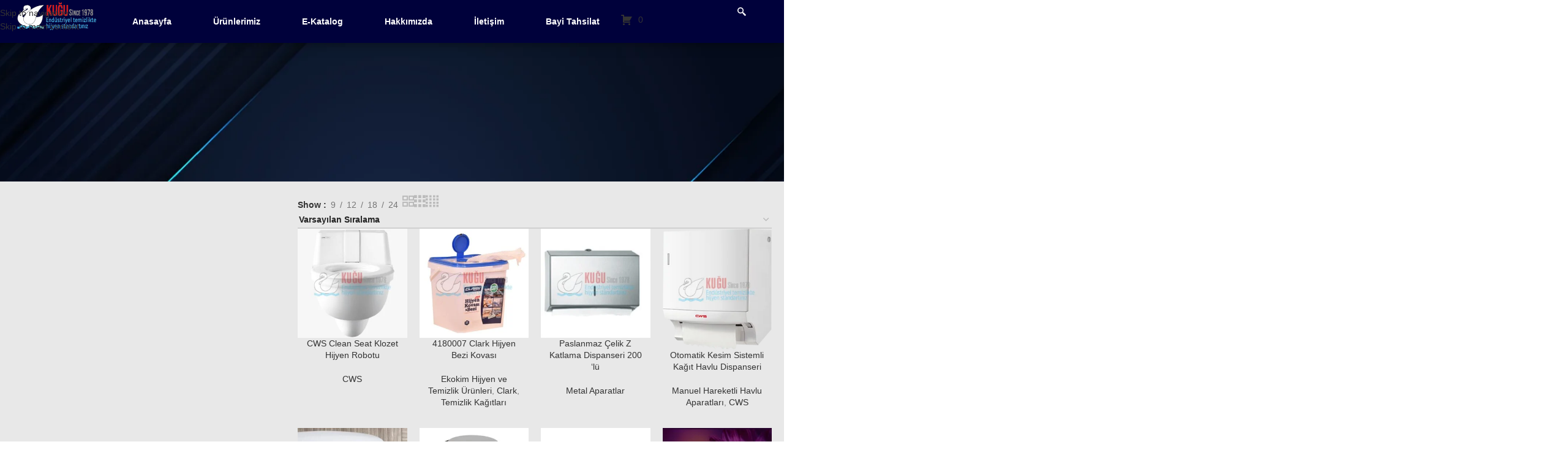

--- FILE ---
content_type: text/html; charset=UTF-8
request_url: https://kugu.com.tr/product-tag/otomatik-sensorlu-makine-havlusu/
body_size: 113403
content:
<!DOCTYPE html><html lang="tr"><head><script data-no-optimize="1">var litespeed_docref=sessionStorage.getItem("litespeed_docref");litespeed_docref&&(Object.defineProperty(document,"referrer",{get:function(){return litespeed_docref}}),sessionStorage.removeItem("litespeed_docref"));</script> <meta charset="UTF-8"><link rel="profile" href="https://gmpg.org/xfn/11"><link rel="pingback" href="https://kugu.com.tr/xmlrpc.php"><meta name='robots' content='index, follow, max-image-preview:large, max-snippet:-1, max-video-preview:-1' /><title>Otomatik Sensörlü Makine Havlusu arşivleri - lightgray-goat-366190.hostingersite.com</title><link rel="canonical" href="https://lightgray-goat-366190.hostingersite.com/product-tag/otomatik-sensorlu-makine-havlusu/" /><meta property="og:locale" content="tr_TR" /><meta property="og:type" content="article" /><meta property="og:title" content="Otomatik Sensörlü Makine Havlusu arşivleri" /><meta property="og:url" content="https://lightgray-goat-366190.hostingersite.com/product-tag/otomatik-sensorlu-makine-havlusu/" /><meta property="og:site_name" content="lightgray-goat-366190.hostingersite.com" /><meta name="twitter:card" content="summary_large_image" /> <script type="application/ld+json" class="yoast-schema-graph">{"@context":"https://schema.org","@graph":[{"@type":"CollectionPage","@id":"https://lightgray-goat-366190.hostingersite.com/product-tag/otomatik-sensorlu-makine-havlusu/","url":"https://lightgray-goat-366190.hostingersite.com/product-tag/otomatik-sensorlu-makine-havlusu/","name":"Otomatik Sensörlü Makine Havlusu arşivleri - lightgray-goat-366190.hostingersite.com","isPartOf":{"@id":"https://lightgray-goat-366190.hostingersite.com/#website"},"primaryImageOfPage":{"@id":"https://lightgray-goat-366190.hostingersite.com/product-tag/otomatik-sensorlu-makine-havlusu/#primaryimage"},"image":{"@id":"https://lightgray-goat-366190.hostingersite.com/product-tag/otomatik-sensorlu-makine-havlusu/#primaryimage"},"thumbnailUrl":"https://kugu.com.tr/wp-content/uploads/2025/08/makhav-1000x1000-1.jpg","breadcrumb":{"@id":"https://lightgray-goat-366190.hostingersite.com/product-tag/otomatik-sensorlu-makine-havlusu/#breadcrumb"},"inLanguage":"tr"},{"@type":"ImageObject","inLanguage":"tr","@id":"https://lightgray-goat-366190.hostingersite.com/product-tag/otomatik-sensorlu-makine-havlusu/#primaryimage","url":"https://kugu.com.tr/wp-content/uploads/2025/08/makhav-1000x1000-1.jpg","contentUrl":"https://kugu.com.tr/wp-content/uploads/2025/08/makhav-1000x1000-1.jpg","width":1000,"height":1000},{"@type":"BreadcrumbList","@id":"https://lightgray-goat-366190.hostingersite.com/product-tag/otomatik-sensorlu-makine-havlusu/#breadcrumb","itemListElement":[{"@type":"ListItem","position":1,"name":"Anasayfa","item":"https://kugu.com.tr/"},{"@type":"ListItem","position":2,"name":"Otomatik Sensörlü Makine Havlusu"}]},{"@type":"WebSite","@id":"https://lightgray-goat-366190.hostingersite.com/#website","url":"https://lightgray-goat-366190.hostingersite.com/","name":"lightgray-goat-366190.hostingersite.com","description":"","publisher":{"@id":"https://lightgray-goat-366190.hostingersite.com/#organization"},"potentialAction":[{"@type":"SearchAction","target":{"@type":"EntryPoint","urlTemplate":"https://lightgray-goat-366190.hostingersite.com/?s={search_term_string}"},"query-input":{"@type":"PropertyValueSpecification","valueRequired":true,"valueName":"search_term_string"}}],"inLanguage":"tr"},{"@type":"Organization","@id":"https://lightgray-goat-366190.hostingersite.com/#organization","name":"lightgray-goat-366190.hostingersite.com","url":"https://lightgray-goat-366190.hostingersite.com/","logo":{"@type":"ImageObject","inLanguage":"tr","@id":"https://lightgray-goat-366190.hostingersite.com/#/schema/logo/image/","url":"https://kugu.com.tr/wp-content/uploads/2025/08/logo.png","contentUrl":"https://kugu.com.tr/wp-content/uploads/2025/08/logo.png","width":1172,"height":437,"caption":"lightgray-goat-366190.hostingersite.com"},"image":{"@id":"https://lightgray-goat-366190.hostingersite.com/#/schema/logo/image/"}}]}</script> <link rel='dns-prefetch' href='//fonts.googleapis.com' /><link rel="alternate" type="application/rss+xml" title="lightgray-goat-366190.hostingersite.com &raquo; akışı" href="https://kugu.com.tr/feed/" /><link rel="alternate" type="application/rss+xml" title="lightgray-goat-366190.hostingersite.com &raquo; yorum akışı" href="https://kugu.com.tr/comments/feed/" /><link rel="alternate" type="application/rss+xml" title="lightgray-goat-366190.hostingersite.com &raquo; Otomatik Sensörlü Makine Havlusu Etiket akışı" href="https://kugu.com.tr/product-tag/otomatik-sensorlu-makine-havlusu/feed/" /><style id='wp-img-auto-sizes-contain-inline-css' type='text/css'>img:is([sizes=auto i],[sizes^="auto," i]){contain-intrinsic-size:3000px 1500px}
/*# sourceURL=wp-img-auto-sizes-contain-inline-css */</style><link data-optimized="2" rel="stylesheet" href="https://kugu.com.tr/wp-content/litespeed/css/cf79cccfa89e56ffec77f1d18f342fca.css?ver=021cc" /><style id='safe-svg-svg-icon-style-inline-css' type='text/css'>.safe-svg-cover{text-align:center}.safe-svg-cover .safe-svg-inside{display:inline-block;max-width:100%}.safe-svg-cover svg{fill:currentColor;height:100%;max-height:100%;max-width:100%;width:100%}

/*# sourceURL=https://kugu.com.tr/wp-content/plugins/safe-svg/dist/safe-svg-block-frontend.css */</style><style id='joinchat-button-style-inline-css' type='text/css'>.wp-block-joinchat-button{border:none!important;text-align:center}.wp-block-joinchat-button figure{display:table;margin:0 auto;padding:0}.wp-block-joinchat-button figcaption{font:normal normal 400 .6em/2em var(--wp--preset--font-family--system-font,sans-serif);margin:0;padding:0}.wp-block-joinchat-button .joinchat-button__qr{background-color:#fff;border:6px solid #25d366;border-radius:30px;box-sizing:content-box;display:block;height:200px;margin:auto;overflow:hidden;padding:10px;width:200px}.wp-block-joinchat-button .joinchat-button__qr canvas,.wp-block-joinchat-button .joinchat-button__qr img{display:block;margin:auto}.wp-block-joinchat-button .joinchat-button__link{align-items:center;background-color:#25d366;border:6px solid #25d366;border-radius:30px;display:inline-flex;flex-flow:row nowrap;justify-content:center;line-height:1.25em;margin:0 auto;text-decoration:none}.wp-block-joinchat-button .joinchat-button__link:before{background:transparent var(--joinchat-ico) no-repeat center;background-size:100%;content:"";display:block;height:1.5em;margin:-.75em .75em -.75em 0;width:1.5em}.wp-block-joinchat-button figure+.joinchat-button__link{margin-top:10px}@media (orientation:landscape)and (min-height:481px),(orientation:portrait)and (min-width:481px){.wp-block-joinchat-button.joinchat-button--qr-only figure+.joinchat-button__link{display:none}}@media (max-width:480px),(orientation:landscape)and (max-height:480px){.wp-block-joinchat-button figure{display:none}}

/*# sourceURL=https://kugu.com.tr/wp-content/plugins/creame-whatsapp-me/gutenberg/build/style-index.css */</style><style id='global-styles-inline-css' type='text/css'>:root{--wp--preset--aspect-ratio--square: 1;--wp--preset--aspect-ratio--4-3: 4/3;--wp--preset--aspect-ratio--3-4: 3/4;--wp--preset--aspect-ratio--3-2: 3/2;--wp--preset--aspect-ratio--2-3: 2/3;--wp--preset--aspect-ratio--16-9: 16/9;--wp--preset--aspect-ratio--9-16: 9/16;--wp--preset--color--black: #000000;--wp--preset--color--cyan-bluish-gray: #abb8c3;--wp--preset--color--white: #ffffff;--wp--preset--color--pale-pink: #f78da7;--wp--preset--color--vivid-red: #cf2e2e;--wp--preset--color--luminous-vivid-orange: #ff6900;--wp--preset--color--luminous-vivid-amber: #fcb900;--wp--preset--color--light-green-cyan: #7bdcb5;--wp--preset--color--vivid-green-cyan: #00d084;--wp--preset--color--pale-cyan-blue: #8ed1fc;--wp--preset--color--vivid-cyan-blue: #0693e3;--wp--preset--color--vivid-purple: #9b51e0;--wp--preset--gradient--vivid-cyan-blue-to-vivid-purple: linear-gradient(135deg,rgb(6,147,227) 0%,rgb(155,81,224) 100%);--wp--preset--gradient--light-green-cyan-to-vivid-green-cyan: linear-gradient(135deg,rgb(122,220,180) 0%,rgb(0,208,130) 100%);--wp--preset--gradient--luminous-vivid-amber-to-luminous-vivid-orange: linear-gradient(135deg,rgb(252,185,0) 0%,rgb(255,105,0) 100%);--wp--preset--gradient--luminous-vivid-orange-to-vivid-red: linear-gradient(135deg,rgb(255,105,0) 0%,rgb(207,46,46) 100%);--wp--preset--gradient--very-light-gray-to-cyan-bluish-gray: linear-gradient(135deg,rgb(238,238,238) 0%,rgb(169,184,195) 100%);--wp--preset--gradient--cool-to-warm-spectrum: linear-gradient(135deg,rgb(74,234,220) 0%,rgb(151,120,209) 20%,rgb(207,42,186) 40%,rgb(238,44,130) 60%,rgb(251,105,98) 80%,rgb(254,248,76) 100%);--wp--preset--gradient--blush-light-purple: linear-gradient(135deg,rgb(255,206,236) 0%,rgb(152,150,240) 100%);--wp--preset--gradient--blush-bordeaux: linear-gradient(135deg,rgb(254,205,165) 0%,rgb(254,45,45) 50%,rgb(107,0,62) 100%);--wp--preset--gradient--luminous-dusk: linear-gradient(135deg,rgb(255,203,112) 0%,rgb(199,81,192) 50%,rgb(65,88,208) 100%);--wp--preset--gradient--pale-ocean: linear-gradient(135deg,rgb(255,245,203) 0%,rgb(182,227,212) 50%,rgb(51,167,181) 100%);--wp--preset--gradient--electric-grass: linear-gradient(135deg,rgb(202,248,128) 0%,rgb(113,206,126) 100%);--wp--preset--gradient--midnight: linear-gradient(135deg,rgb(2,3,129) 0%,rgb(40,116,252) 100%);--wp--preset--font-size--small: 13px;--wp--preset--font-size--medium: 20px;--wp--preset--font-size--large: 36px;--wp--preset--font-size--x-large: 42px;--wp--preset--spacing--20: 0.44rem;--wp--preset--spacing--30: 0.67rem;--wp--preset--spacing--40: 1rem;--wp--preset--spacing--50: 1.5rem;--wp--preset--spacing--60: 2.25rem;--wp--preset--spacing--70: 3.38rem;--wp--preset--spacing--80: 5.06rem;--wp--preset--shadow--natural: 6px 6px 9px rgba(0, 0, 0, 0.2);--wp--preset--shadow--deep: 12px 12px 50px rgba(0, 0, 0, 0.4);--wp--preset--shadow--sharp: 6px 6px 0px rgba(0, 0, 0, 0.2);--wp--preset--shadow--outlined: 6px 6px 0px -3px rgb(255, 255, 255), 6px 6px rgb(0, 0, 0);--wp--preset--shadow--crisp: 6px 6px 0px rgb(0, 0, 0);}:where(body) { margin: 0; }.wp-site-blocks > .alignleft { float: left; margin-right: 2em; }.wp-site-blocks > .alignright { float: right; margin-left: 2em; }.wp-site-blocks > .aligncenter { justify-content: center; margin-left: auto; margin-right: auto; }:where(.is-layout-flex){gap: 0.5em;}:where(.is-layout-grid){gap: 0.5em;}.is-layout-flow > .alignleft{float: left;margin-inline-start: 0;margin-inline-end: 2em;}.is-layout-flow > .alignright{float: right;margin-inline-start: 2em;margin-inline-end: 0;}.is-layout-flow > .aligncenter{margin-left: auto !important;margin-right: auto !important;}.is-layout-constrained > .alignleft{float: left;margin-inline-start: 0;margin-inline-end: 2em;}.is-layout-constrained > .alignright{float: right;margin-inline-start: 2em;margin-inline-end: 0;}.is-layout-constrained > .aligncenter{margin-left: auto !important;margin-right: auto !important;}.is-layout-constrained > :where(:not(.alignleft):not(.alignright):not(.alignfull)){margin-left: auto !important;margin-right: auto !important;}body .is-layout-flex{display: flex;}.is-layout-flex{flex-wrap: wrap;align-items: center;}.is-layout-flex > :is(*, div){margin: 0;}body .is-layout-grid{display: grid;}.is-layout-grid > :is(*, div){margin: 0;}body{padding-top: 0px;padding-right: 0px;padding-bottom: 0px;padding-left: 0px;}a:where(:not(.wp-element-button)){text-decoration: none;}:root :where(.wp-element-button, .wp-block-button__link){background-color: #32373c;border-width: 0;color: #fff;font-family: inherit;font-size: inherit;font-style: inherit;font-weight: inherit;letter-spacing: inherit;line-height: inherit;padding-top: calc(0.667em + 2px);padding-right: calc(1.333em + 2px);padding-bottom: calc(0.667em + 2px);padding-left: calc(1.333em + 2px);text-decoration: none;text-transform: inherit;}.has-black-color{color: var(--wp--preset--color--black) !important;}.has-cyan-bluish-gray-color{color: var(--wp--preset--color--cyan-bluish-gray) !important;}.has-white-color{color: var(--wp--preset--color--white) !important;}.has-pale-pink-color{color: var(--wp--preset--color--pale-pink) !important;}.has-vivid-red-color{color: var(--wp--preset--color--vivid-red) !important;}.has-luminous-vivid-orange-color{color: var(--wp--preset--color--luminous-vivid-orange) !important;}.has-luminous-vivid-amber-color{color: var(--wp--preset--color--luminous-vivid-amber) !important;}.has-light-green-cyan-color{color: var(--wp--preset--color--light-green-cyan) !important;}.has-vivid-green-cyan-color{color: var(--wp--preset--color--vivid-green-cyan) !important;}.has-pale-cyan-blue-color{color: var(--wp--preset--color--pale-cyan-blue) !important;}.has-vivid-cyan-blue-color{color: var(--wp--preset--color--vivid-cyan-blue) !important;}.has-vivid-purple-color{color: var(--wp--preset--color--vivid-purple) !important;}.has-black-background-color{background-color: var(--wp--preset--color--black) !important;}.has-cyan-bluish-gray-background-color{background-color: var(--wp--preset--color--cyan-bluish-gray) !important;}.has-white-background-color{background-color: var(--wp--preset--color--white) !important;}.has-pale-pink-background-color{background-color: var(--wp--preset--color--pale-pink) !important;}.has-vivid-red-background-color{background-color: var(--wp--preset--color--vivid-red) !important;}.has-luminous-vivid-orange-background-color{background-color: var(--wp--preset--color--luminous-vivid-orange) !important;}.has-luminous-vivid-amber-background-color{background-color: var(--wp--preset--color--luminous-vivid-amber) !important;}.has-light-green-cyan-background-color{background-color: var(--wp--preset--color--light-green-cyan) !important;}.has-vivid-green-cyan-background-color{background-color: var(--wp--preset--color--vivid-green-cyan) !important;}.has-pale-cyan-blue-background-color{background-color: var(--wp--preset--color--pale-cyan-blue) !important;}.has-vivid-cyan-blue-background-color{background-color: var(--wp--preset--color--vivid-cyan-blue) !important;}.has-vivid-purple-background-color{background-color: var(--wp--preset--color--vivid-purple) !important;}.has-black-border-color{border-color: var(--wp--preset--color--black) !important;}.has-cyan-bluish-gray-border-color{border-color: var(--wp--preset--color--cyan-bluish-gray) !important;}.has-white-border-color{border-color: var(--wp--preset--color--white) !important;}.has-pale-pink-border-color{border-color: var(--wp--preset--color--pale-pink) !important;}.has-vivid-red-border-color{border-color: var(--wp--preset--color--vivid-red) !important;}.has-luminous-vivid-orange-border-color{border-color: var(--wp--preset--color--luminous-vivid-orange) !important;}.has-luminous-vivid-amber-border-color{border-color: var(--wp--preset--color--luminous-vivid-amber) !important;}.has-light-green-cyan-border-color{border-color: var(--wp--preset--color--light-green-cyan) !important;}.has-vivid-green-cyan-border-color{border-color: var(--wp--preset--color--vivid-green-cyan) !important;}.has-pale-cyan-blue-border-color{border-color: var(--wp--preset--color--pale-cyan-blue) !important;}.has-vivid-cyan-blue-border-color{border-color: var(--wp--preset--color--vivid-cyan-blue) !important;}.has-vivid-purple-border-color{border-color: var(--wp--preset--color--vivid-purple) !important;}.has-vivid-cyan-blue-to-vivid-purple-gradient-background{background: var(--wp--preset--gradient--vivid-cyan-blue-to-vivid-purple) !important;}.has-light-green-cyan-to-vivid-green-cyan-gradient-background{background: var(--wp--preset--gradient--light-green-cyan-to-vivid-green-cyan) !important;}.has-luminous-vivid-amber-to-luminous-vivid-orange-gradient-background{background: var(--wp--preset--gradient--luminous-vivid-amber-to-luminous-vivid-orange) !important;}.has-luminous-vivid-orange-to-vivid-red-gradient-background{background: var(--wp--preset--gradient--luminous-vivid-orange-to-vivid-red) !important;}.has-very-light-gray-to-cyan-bluish-gray-gradient-background{background: var(--wp--preset--gradient--very-light-gray-to-cyan-bluish-gray) !important;}.has-cool-to-warm-spectrum-gradient-background{background: var(--wp--preset--gradient--cool-to-warm-spectrum) !important;}.has-blush-light-purple-gradient-background{background: var(--wp--preset--gradient--blush-light-purple) !important;}.has-blush-bordeaux-gradient-background{background: var(--wp--preset--gradient--blush-bordeaux) !important;}.has-luminous-dusk-gradient-background{background: var(--wp--preset--gradient--luminous-dusk) !important;}.has-pale-ocean-gradient-background{background: var(--wp--preset--gradient--pale-ocean) !important;}.has-electric-grass-gradient-background{background: var(--wp--preset--gradient--electric-grass) !important;}.has-midnight-gradient-background{background: var(--wp--preset--gradient--midnight) !important;}.has-small-font-size{font-size: var(--wp--preset--font-size--small) !important;}.has-medium-font-size{font-size: var(--wp--preset--font-size--medium) !important;}.has-large-font-size{font-size: var(--wp--preset--font-size--large) !important;}.has-x-large-font-size{font-size: var(--wp--preset--font-size--x-large) !important;}
:where(.wp-block-post-template.is-layout-flex){gap: 1.25em;}:where(.wp-block-post-template.is-layout-grid){gap: 1.25em;}
:where(.wp-block-term-template.is-layout-flex){gap: 1.25em;}:where(.wp-block-term-template.is-layout-grid){gap: 1.25em;}
:where(.wp-block-columns.is-layout-flex){gap: 2em;}:where(.wp-block-columns.is-layout-grid){gap: 2em;}
:root :where(.wp-block-pullquote){font-size: 1.5em;line-height: 1.6;}
/*# sourceURL=global-styles-inline-css */</style><style id='woof-inline-css' type='text/css'>.woof_products_top_panel li span, .woof_products_top_panel2 li span{background: url(https://kugu.com.tr/wp-content/plugins/woocommerce-products-filter/img/delete.png);background-size: 14px 14px;background-repeat: no-repeat;background-position: right;}
.woof_edit_view{
                    display: none;
                }

/*# sourceURL=woof-inline-css */</style><style id='woocommerce-inline-inline-css' type='text/css'>.woocommerce form .form-row .required { visibility: visible; }
/*# sourceURL=woocommerce-inline-inline-css */</style> <script type="litespeed/javascript" data-src="https://kugu.com.tr/wp-includes/js/jquery/jquery.min.js" id="jquery-core-js"></script> <script type="litespeed/javascript" data-src="https://kugu.com.tr/wp-includes/js/jquery/jquery-migrate.min.js" id="jquery-migrate-js"></script> <script id="woof-husky-js-extra" type="litespeed/javascript">var woof_husky_txt={"ajax_url":"https://kugu.com.tr/wp-admin/admin-ajax.php","plugin_uri":"https://kugu.com.tr/wp-content/plugins/woocommerce-products-filter/ext/by_text/","loader":"https://kugu.com.tr/wp-content/plugins/woocommerce-products-filter/ext/by_text/assets/img/ajax-loader.gif","not_found":"Nothing found!","prev":"Prev","next":"Next","site_link":"https://kugu.com.tr","default_data":{"placeholder":"","behavior":"title_or_content_or_excerpt","search_by_full_word":"0","autocomplete":1,"how_to_open_links":"0","taxonomy_compatibility":"0","sku_compatibility":"1","custom_fields":"","search_desc_variant":"0","view_text_length":"10","min_symbols":"3","max_posts":"10","image":"","notes_for_customer":"","template":"","max_open_height":"300","page":0}}</script> <script type="litespeed/javascript" data-src="https://kugu.com.tr/wp-content/plugins/addons-for-visual-composer/assets/js/jquery.waypoints.min.js" id="lvca-waypoints-js"></script> <script id="lvca-frontend-scripts-js-extra" type="litespeed/javascript">var lvca_settings={"mobile_width":"780","custom_css":""}</script> <script type="text/javascript" src="https://kugu.com.tr/wp-content/plugins/woocommerce/assets/js/jquery-blockui/jquery.blockUI.min.js" id="wc-jquery-blockui-js" data-wp-strategy="defer"></script> <script id="wc-add-to-cart-js-extra" type="litespeed/javascript">var wc_add_to_cart_params={"ajax_url":"/wp-admin/admin-ajax.php","wc_ajax_url":"/?wc-ajax=%%endpoint%%","i18n_view_cart":"Sepetim","cart_url":"https://kugu.com.tr/cart/","is_cart":"","cart_redirect_after_add":"no"}</script> <script id="woocommerce-js-extra" type="litespeed/javascript">var woocommerce_params={"ajax_url":"/wp-admin/admin-ajax.php","wc_ajax_url":"/?wc-ajax=%%endpoint%%","i18n_password_show":"\u015eifreyi g\u00f6ster","i18n_password_hide":"\u015eifreyi gizle"}</script> <script type="litespeed/javascript" data-src="https://kugu.com.tr/wp-content/plugins/addons-for-visual-composer/assets/js/jquery.stats.min.js" id="lvca-stats-js"></script> <script type="litespeed/javascript" data-src="https://kugu.com.tr/wp-content/plugins/addons-for-visual-composer/assets/js/jquery.flexslider.min.js" id="lvca-flexslider-js"></script> <script type="litespeed/javascript" data-src="https://kugu.com.tr/wp-content/themes/woodmart/js/scripts/global/scrollBar.min.js" id="wd-scrollbar-js"></script> <script></script><link rel="https://api.w.org/" href="https://kugu.com.tr/wp-json/" /><link rel="alternate" title="JSON" type="application/json" href="https://kugu.com.tr/wp-json/wp/v2/product_tag/153" /><link rel="EditURI" type="application/rsd+xml" title="RSD" href="https://kugu.com.tr/xmlrpc.php?rsd" /><meta name="generator" content="WordPress 6.9" /><meta name="generator" content="WooCommerce 10.4.3" /> <script type="litespeed/javascript">(function(){window.lvca_fs={can_use_premium_code:!1}})()</script> <style>.notifyjs-bootstrap-base {
			background-color: #F2DEDE !important;
			border-color: #F2DEDE!important;
			color: #B94A48!important;
		}</style><style type="text/css">form.addify-quote-form.template_one .addify-quote-form__contents .product-quantity .minus,
				form.addify-quote-form.template_one .addify-quote-form__contents .product-quantity .plus{
					background: no-repeat;
					border: 1px solid #99939333;
					line-height: 1.618;
					min-height: auto;
					width: 27px !important;
					padding: 3px 0;
				}
				form.addify-quote-form.template_two .addify-quote-form__contents .product-quantity .minus,
				form.addify-quote-form.template_two .addify-quote-form__contents .product-quantity .plus{
					width: 28px !important;
				}
				.addify-quote-form__contents.template-two th{
					font-size: 13px;
					line-height: 22px;
				}
				.template_two .product-price.offered-price, .template_two .product-subtotal,
				.template_two .product-subtotal.offered-subtotal{
					min-width: 100%!important;
				}
				.afrfqbt + .added_to_quote{
					display: inline-block!important;
					background: no-repeat!important;
					color: inherit!important;
					margin-top: 6px;
					box-shadow: none!important;
				}
				.afrfqbt_single_page + .added_to_quote{
						display: inline-flex;
						align-items: center;
						flex: 0 0 auto!important;
				}
				.afrfqbt.button{
					margin-left: 10px;
					min-height: 36px!important;
				}</style><meta name="viewport" content="width=device-width, initial-scale=1.0, maximum-scale=1.0, user-scalable=no">
<noscript><style>.woocommerce-product-gallery{ opacity: 1 !important; }</style></noscript><meta name="generator" content="Elementor 3.33.6; features: e_font_icon_svg, additional_custom_breakpoints; settings: css_print_method-external, google_font-enabled, font_display-swap"> <script type="litespeed/javascript">var elementskit_module_parallax_url="https://kugu.com.tr/wp-content/plugins/elementskit/modules/parallax/"</script><style type="text/css" id="filter-everything-inline-css">.wpc-orderby-select{width:100%}.wpc-filters-open-button-container{display:none}.wpc-debug-message{padding:16px;font-size:14px;border:1px dashed #ccc;margin-bottom:20px}.wpc-debug-title{visibility:hidden}.wpc-button-inner,.wpc-chip-content{display:flex;align-items:center}.wpc-icon-html-wrapper{position:relative;margin-right:10px;top:2px}.wpc-icon-html-wrapper span{display:block;height:1px;width:18px;border-radius:3px;background:#2c2d33;margin-bottom:4px;position:relative}span.wpc-icon-line-1:after,span.wpc-icon-line-2:after,span.wpc-icon-line-3:after{content:"";display:block;width:3px;height:3px;border:1px solid #2c2d33;background-color:#fff;position:absolute;top:-2px;box-sizing:content-box}span.wpc-icon-line-3:after{border-radius:50%;left:2px}span.wpc-icon-line-1:after{border-radius:50%;left:5px}span.wpc-icon-line-2:after{border-radius:50%;left:12px}body .wpc-filters-open-button-container a.wpc-filters-open-widget,body .wpc-filters-open-button-container a.wpc-open-close-filters-button{display:inline-block;text-align:left;border:1px solid #2c2d33;border-radius:2px;line-height:1.5;padding:7px 12px;background-color:transparent;color:#2c2d33;box-sizing:border-box;text-decoration:none!important;font-weight:400;transition:none;position:relative}@media screen and (max-width:768px){.wpc_show_bottom_widget .wpc-filters-open-button-container,.wpc_show_open_close_button .wpc-filters-open-button-container{display:block}.wpc_show_bottom_widget .wpc-filters-open-button-container{margin-top:1em;margin-bottom:1em}}</style><style>.e-con.e-parent:nth-of-type(n+4):not(.e-lazyloaded):not(.e-no-lazyload),
				.e-con.e-parent:nth-of-type(n+4):not(.e-lazyloaded):not(.e-no-lazyload) * {
					background-image: none !important;
				}
				@media screen and (max-height: 1024px) {
					.e-con.e-parent:nth-of-type(n+3):not(.e-lazyloaded):not(.e-no-lazyload),
					.e-con.e-parent:nth-of-type(n+3):not(.e-lazyloaded):not(.e-no-lazyload) * {
						background-image: none !important;
					}
				}
				@media screen and (max-height: 640px) {
					.e-con.e-parent:nth-of-type(n+2):not(.e-lazyloaded):not(.e-no-lazyload),
					.e-con.e-parent:nth-of-type(n+2):not(.e-lazyloaded):not(.e-no-lazyload) * {
						background-image: none !important;
					}
				}</style><meta name="generator" content="Powered by WPBakery Page Builder - drag and drop page builder for WordPress."/><link rel="icon" href="https://kugu.com.tr/wp-content/uploads/2025/08/cropped-logo-1-e1754214650923-32x32.png" sizes="32x32" /><link rel="icon" href="https://kugu.com.tr/wp-content/uploads/2025/08/cropped-logo-1-e1754214650923-192x192.png" sizes="192x192" /><link rel="apple-touch-icon" href="https://kugu.com.tr/wp-content/uploads/2025/08/cropped-logo-1-e1754214650923-180x180.png" /><meta name="msapplication-TileImage" content="https://kugu.com.tr/wp-content/uploads/2025/08/cropped-logo-1-e1754214650923-270x270.png" /><style type="text/css" id="wp-custom-css">/* Modern checkbox görünümü */
.wpc-checkbox-item input[type="checkbox"] {
    appearance: none;
    -webkit-appearance: none;
    background-color: #fff;
    border: 2px solid #ccc;
    width: 18px;
    height: 18px;
    border-radius: 6px;
    margin: 0 10px 0 0;
    cursor: pointer;
    position: relative;
    flex-shrink: 0;
    transition: all 0.2s ease-in-out;
}

.wpc-checkbox-item input[type="checkbox"]:checked {
    background-color: #0073aa;
    border-color: #0073aa;
}

.wpc-checkbox-item input[type="checkbox"]:checked::after {
    content: "";
    position: absolute;
    top: 4px;
    left: 6px;
    width: 4px;
    height: 8px;
    border: solid white;
    border-width: 0 2px 2px 0;
    transform: rotate(45deg);
}

/* Ana içerik hizalaması */
.wpc-term-item-content-wrapper {
    display: flex;
    align-items: center;
}

/* Label içerik hizalama */
.wpc-term-item-content-wrapper label {
    display: flex;
    align-items: center;
    justify-content: space-between;
    width: 100%;
    flex-wrap: nowrap;
    gap: 8px;
}

/* Kategori adı */
.wpc-filter-link {
    color: #333;
    font-weight: 500;
    text-decoration: none;
    flex-grow: 1;
    line-height: 1.4;
    white-space: normal;
    word-break: break-word;
}

/* Adet sayısı hizalı ve kırmızı */
.wpc-term-count {
    color: red !important;
    font-weight: bold;
    white-space: nowrap;
    text-align: right;
    min-width: 32px;
    margin-left: auto;
}
.button.product_type_simple.add-to-cart-loop {
    background-color: #00013B !important;  /* Buton arka planı */
    color: white !important;                /* Yazı rengi */
    border: none !important;                /* Kenarlık kaldır */
    border-radius: 6px;                     /* Yuvarlak köşeler */
    padding: 10px 20px;                     /* İç boşluk */
    transition: background-color 0.3s ease;
}

.button.product_type_simple.add-to-cart-loop:hover {
    background-color: #00002A !important;  /* Hoverda biraz daha koyu */
}
@media (min-width: 992px) {
  .gt_switcher_wrapper {
    position: fixed !important;
    top: 22px !important;
    right: 40px !important;
    z-index: 999999 !important;
  }
}
@media (max-width: 991px) {
  .gt_switcher_wrapper {
    position: fixed !important;
    top: 12px !important;
    right: 120px !important;
    z-index: 999999 !important;
  }
}

@media (max-width: 576px) {
  .gt_switcher_wrapper {
    top: 15px !important;
    right: 15px !important;
  }
}
@media (max-width: 576px) {
  .gt_switcher_wrapper {
    position: fixed !important;
    top: 12px !important;
    right:50px !important;
    z-index: 999 !important;
  }
}
@media (max-width: 576px) {
  .gt_switcher_wrapper select {
    appearance: none !important;
    -webkit-appearance: none !important;
    -moz-appearance: none !important;
    background-image: none !important;
    background-color: transparent !important;
    border: none !important;
    box-shadow: none !important;
    outline: none !important;
  }
}
.container,
.container-fluid,
.woodmart-container {
  max-width: 100% !important;
  width: 100% !important;
  padding-left: 0 !important;
  padding-right: 0 !important;
}
/* WOOF autohide filtre butonu */
.woof_autohide_wrapper,
a.woof_show_auto_form,
a.woof_show_auto_form.woof_btn_default {
  display: none !important;
}


.joinchat__button {
    bottom: 60px !important; /* Ne kadar yukarı istiyorsan px değerini artır */
}


/* YITH Listeye Ekle Butonu – NET FIX */
.yith-ywraq-add-to-quote a.add-request-quote-button {
    display: inline-flex !important;
    align-items: center;
    justify-content: center;

    padding: 10px !important;
    line-height: 1 !important;
    min-height: 42px;

    background: #000 !important;
    color: #fff !important;

    font-size: 13px;
    font-weight: 600;
    text-transform: uppercase;

    border-radius: 6px;
    border: none !important;
    box-sizing: border-box;

    text-decoration: none !important;
    cursor: pointer;
}

/* Hover */
.yith-ywraq-add-to-quote a.add-request-quote-button:hover {
    background: #333 !important;
}</style><style></style><noscript><style>.wpb_animate_when_almost_visible { opacity: 1; }</style></noscript><style id="wd-style-none-css" data-type="wd-style-none">:root{
	--wd-top-bar-h: 42px;
	--wd-top-bar-sm-h: 40px;
	--wd-top-bar-sticky-h: .00001px;
	--wd-top-bar-brd-w: .00001px;

	--wd-header-general-h: 104px;
	--wd-header-general-sm-h: 60px;
	--wd-header-general-sticky-h: .00001px;
	--wd-header-general-brd-w: 1px;

	--wd-header-bottom-h: 50px;
	--wd-header-bottom-sm-h: .00001px;
	--wd-header-bottom-sticky-h: .00001px;
	--wd-header-bottom-brd-w: .00001px;

	--wd-header-clone-h: .00001px;

	--wd-header-brd-w: calc(var(--wd-top-bar-brd-w) + var(--wd-header-general-brd-w) + var(--wd-header-bottom-brd-w));
	--wd-header-h: calc(var(--wd-top-bar-h) + var(--wd-header-general-h) + var(--wd-header-bottom-h) + var(--wd-header-brd-w));
	--wd-header-sticky-h: calc(var(--wd-top-bar-sticky-h) + var(--wd-header-general-sticky-h) + var(--wd-header-bottom-sticky-h) + var(--wd-header-clone-h) + var(--wd-header-brd-w));
	--wd-header-sm-h: calc(var(--wd-top-bar-sm-h) + var(--wd-header-general-sm-h) + var(--wd-header-bottom-sm-h) + var(--wd-header-brd-w));
}

.whb-top-bar .wd-dropdown {
	margin-top: 0px;
}

.whb-top-bar .wd-dropdown:after {
	height: 11px;
}




:root:has(.whb-general-header.whb-border-boxed) {
	--wd-header-general-brd-w: .00001px;
}

@media (max-width: 1024px) {
:root:has(.whb-general-header.whb-hidden-mobile) {
	--wd-header-general-brd-w: .00001px;
}
}


.whb-header-bottom .wd-dropdown {
	margin-top: 4px;
}

.whb-header-bottom .wd-dropdown:after {
	height: 15px;
}



		
.whb-top-bar {
	background-color: rgba(130, 183, 53, 1);
}

.whb-duljtjrl87kj7pmuut6b form.searchform {
	--wd-form-height: 46px;
}
.whb-general-header {
	border-color: rgba(129, 129, 129, 0.2);border-bottom-width: 1px;border-bottom-style: solid;
}</style><style id="wd-style-theme_settings_default-css" data-type="wd-style-theme_settings_default">@font-face {
	font-weight: normal;
	font-style: normal;
	font-family: "woodmart-font";
	src: url("//kugu.com.tr/wp-content/themes/woodmart/fonts/woodmart-font-1-400.woff2?v=8.3.3") format("woff2");
}

@font-face {
	font-family: "star";
	font-weight: 400;
	font-style: normal;
	src: url("//kugu.com.tr/wp-content/plugins/woocommerce/assets/fonts/star.eot?#iefix") format("embedded-opentype"), url("//kugu.com.tr/wp-content/plugins/woocommerce/assets/fonts/star.woff") format("woff"), url("//kugu.com.tr/wp-content/plugins/woocommerce/assets/fonts/star.ttf") format("truetype"), url("//kugu.com.tr/wp-content/plugins/woocommerce/assets/fonts/star.svg#star") format("svg");
}

@font-face {
	font-family: "WooCommerce";
	font-weight: 400;
	font-style: normal;
	src: url("//kugu.com.tr/wp-content/plugins/woocommerce/assets/fonts/WooCommerce.eot?#iefix") format("embedded-opentype"), url("//kugu.com.tr/wp-content/plugins/woocommerce/assets/fonts/WooCommerce.woff") format("woff"), url("//kugu.com.tr/wp-content/plugins/woocommerce/assets/fonts/WooCommerce.ttf") format("truetype"), url("//kugu.com.tr/wp-content/plugins/woocommerce/assets/fonts/WooCommerce.svg#WooCommerce") format("svg");
}

:root {
	--wd-text-font: "Lato", Arial, Helvetica, sans-serif;
	--wd-text-font-weight: 400;
	--wd-text-color: #767676;
	--wd-text-font-size: 14px;
	--wd-title-font: "Poppins", Arial, Helvetica, sans-serif;
	--wd-title-font-weight: 600;
	--wd-title-color: #242424;
	--wd-entities-title-font: "Poppins", Arial, Helvetica, sans-serif;
	--wd-entities-title-font-weight: 500;
	--wd-entities-title-color: #333333;
	--wd-entities-title-color-hover: rgb(51 51 51 / 65%);
	--wd-alternative-font: "Lato", Arial, Helvetica, sans-serif;
	--wd-widget-title-font: "Poppins", Arial, Helvetica, sans-serif;
	--wd-widget-title-font-weight: 600;
	--wd-widget-title-transform: uppercase;
	--wd-widget-title-color: #333;
	--wd-widget-title-font-size: 16px;
	--wd-header-el-font: "Lato", Arial, Helvetica, sans-serif;
	--wd-header-el-font-weight: 700;
	--wd-header-el-transform: uppercase;
	--wd-header-el-font-size: 13px;
	--wd-otl-style: dotted;
	--wd-otl-width: 2px;
	--wd-primary-color: #83b735;
	--wd-alternative-color: #fbbc34;
	--btn-default-bgcolor: #f7f7f7;
	--btn-default-bgcolor-hover: #efefef;
	--btn-accented-bgcolor: #83b735;
	--btn-accented-bgcolor-hover: #74a32f;
	--wd-form-brd-width: 2px;
	--notices-success-bg: #459647;
	--notices-success-color: #fff;
	--notices-warning-bg: #E0B252;
	--notices-warning-color: #fff;
	--wd-link-color: #333333;
	--wd-link-color-hover: #242424;
}
.wd-age-verify-wrap {
	--wd-popup-width: 500px;
}
.wd-popup.wd-promo-popup {
	background-color: #111111;
	background-image: none;
	background-repeat: no-repeat;
	background-size: contain;
	background-position: left center;
}
.wd-promo-popup-wrap {
	--wd-popup-width: 800px;
}
:is(.woodmart-woocommerce-layered-nav, .wd-product-category-filter) .wd-scroll-content {
	max-height: 223px;
}
.wd-page-title .wd-page-title-bg img {
	object-fit: cover;
	background-attachment: fixed;
	object-position: center center;
}
.wd-footer {
	background-color: #ffffff;
	background-image: none;
}
.page .wd-page-content {
	background-color: rgb(232,232,232);
	background-image: none;
}
.woodmart-archive-shop:not(.single-product) .wd-page-content {
	background-color: rgb(232,232,232);
	background-image: none;
}
.single-product .wd-page-content {
	background-color: rgb(232,232,232);
	background-image: none;
}
.woodmart-archive-blog .wd-page-content {
	background-color: rgb(232,232,232);
	background-image: none;
}
.single-post .wd-page-content {
	background-color: rgb(232,232,232);
	background-image: none;
}
.woodmart-archive-portfolio .wd-page-content {
	background-color: rgb(232,232,232);
	background-image: none;
}
.single-portfolio .wd-page-content {
	background-color: rgb(232,232,232);
	background-image: none;
}
.mfp-wrap.wd-popup-quick-view-wrap {
	--wd-popup-width: 920px;
}
:root{
--wd-container-w: 1222px;
--wd-form-brd-radius: 0px;
--btn-default-color: #333;
--btn-default-color-hover: #333;
--btn-accented-color: #fff;
--btn-accented-color-hover: #fff;
--btn-default-brd-radius: 0px;
--btn-default-box-shadow: none;
--btn-default-box-shadow-hover: none;
--btn-default-box-shadow-active: none;
--btn-default-bottom: 0px;
--btn-accented-bottom-active: -1px;
--btn-accented-brd-radius: 0px;
--btn-accented-box-shadow: inset 0 -2px 0 rgba(0, 0, 0, .15);
--btn-accented-box-shadow-hover: inset 0 -2px 0 rgba(0, 0, 0, .15);
--wd-brd-radius: 0px;
}

@media (min-width: 1222px) {
[data-vc-full-width]:not([data-vc-stretch-content]),
:is(.vc_section, .vc_row).wd-section-stretch {
padding-left: calc((100vw - 1222px - var(--wd-sticky-nav-w) - var(--wd-scroll-w)) / 2);
padding-right: calc((100vw - 1222px - var(--wd-sticky-nav-w) - var(--wd-scroll-w)) / 2);
}
}


.wd-page-title {
background-color: rgba(10,10,10,0);
}</style></head><body class="archive tax-product_tag term-otomatik-sensorlu-makine-havlusu term-153 wp-custom-logo wp-theme-woodmart theme-woodmart snd-default woocommerce woocommerce-page woocommerce-no-js wrapper-full-width  categories-accordion-on woodmart-archive-shop woodmart-ajax-shop-on sticky-toolbar-on wpb-js-composer js-comp-ver-7.2 vc_responsive elementor-page-14635 elementor-default elementor-template-full-width elementor-kit-6"> <script type="text/javascript" id="wd-flicker-fix">// Flicker fix.</script> <div class="wd-skip-links">
<a href="#menu-mega-menu" class="wd-skip-navigation btn">
Skip to navigation					</a>
<a href="#main-content" class="wd-skip-content btn">
Skip to main content			</a></div><div class="wd-page-wrapper website-wrapper"><div data-elementor-type="header" data-elementor-id="24" class="elementor elementor-24 elementor-location-header" data-elementor-post-type="elementor_library"><div class="elementor-element elementor-element-4e04abeb e-con-full e-flex e-con e-parent" data-id="4e04abeb" data-element_type="container" data-settings="{&quot;background_background&quot;:&quot;classic&quot;,&quot;sticky&quot;:&quot;top&quot;,&quot;ekit_has_onepagescroll_dot&quot;:&quot;yes&quot;,&quot;sticky_on&quot;:[&quot;desktop&quot;,&quot;tablet&quot;,&quot;mobile&quot;],&quot;sticky_offset&quot;:0,&quot;sticky_effects_offset&quot;:0,&quot;sticky_anchor_link_offset&quot;:0}"><div class="elementor-element elementor-element-e2458ec e-con-full e-flex e-con e-child" data-id="e2458ec" data-element_type="container" data-settings="{&quot;ekit_has_onepagescroll_dot&quot;:&quot;yes&quot;}"><div class="elementor-element elementor-element-04ebb54 elementor-widget__width-initial elementor-widget elementor-widget-theme-site-logo elementor-widget-image" data-id="04ebb54" data-element_type="widget" data-settings="{&quot;ekit_we_effect_on&quot;:&quot;none&quot;}" data-widget_type="theme-site-logo.default">
<a href="https://kugu.com.tr">
<img data-lazyloaded="1" src="[data-uri]" width="1172" height="437" data-src="https://kugu.com.tr/wp-content/uploads/2025/08/logo.png" class="attachment-full size-full wp-image-14417" alt="" data-srcset="https://kugu.com.tr/wp-content/uploads/2025/08/logo.png 1172w, https://kugu.com.tr/wp-content/uploads/2025/08/logo-150x56.png 150w, https://kugu.com.tr/wp-content/uploads/2025/08/logo-600x224.png 600w, https://kugu.com.tr/wp-content/uploads/2025/08/logo-300x112.png 300w, https://kugu.com.tr/wp-content/uploads/2025/08/logo-1024x382.png 1024w, https://kugu.com.tr/wp-content/uploads/2025/08/logo-768x286.png 768w" data-sizes="(max-width: 1172px) 100vw, 1172px" />				</a></div></div><div class="elementor-element elementor-element-5e68303 e-con-full elementor-hidden-tablet elementor-hidden-mobile e-flex e-con e-child" data-id="5e68303" data-element_type="container" data-settings="{&quot;ekit_has_onepagescroll_dot&quot;:&quot;yes&quot;}"><div class="elementor-element elementor-element-d6f8169 elementor-widget-tablet__width-initial elementor-nav-menu--dropdown-tablet elementor-nav-menu__text-align-aside elementor-nav-menu--toggle elementor-nav-menu--burger elementor-widget elementor-widget-nav-menu" data-id="d6f8169" data-element_type="widget" data-settings="{&quot;layout&quot;:&quot;horizontal&quot;,&quot;submenu_icon&quot;:{&quot;value&quot;:&quot;&lt;svg class=\&quot;e-font-icon-svg e-fas-caret-down\&quot; viewBox=\&quot;0 0 320 512\&quot; xmlns=\&quot;http:\/\/www.w3.org\/2000\/svg\&quot;&gt;&lt;path d=\&quot;M31.3 192h257.3c17.8 0 26.7 21.5 14.1 34.1L174.1 354.8c-7.8 7.8-20.5 7.8-28.3 0L17.2 226.1C4.6 213.5 13.5 192 31.3 192z\&quot;&gt;&lt;\/path&gt;&lt;\/svg&gt;&quot;,&quot;library&quot;:&quot;fa-solid&quot;},&quot;toggle&quot;:&quot;burger&quot;,&quot;ekit_we_effect_on&quot;:&quot;none&quot;}" data-widget_type="nav-menu.default"><nav aria-label="Menu" class="elementor-nav-menu--main elementor-nav-menu__container elementor-nav-menu--layout-horizontal e--pointer-underline e--animation-fade"><ul id="menu-1-d6f8169" class="elementor-nav-menu"><li class="menu-item menu-item-type-post_type menu-item-object-page menu-item-home menu-item-14602"><a href="https://kugu.com.tr/" class="elementor-item">Anasayfa</a></li><li class="menu-item menu-item-type-post_type menu-item-object-page menu-item-15449"><a href="https://kugu.com.tr/shop/" class="elementor-item">Ürünlerimiz</a></li><li class="menu-item menu-item-type-post_type menu-item-object-page menu-item-14907"><a href="https://kugu.com.tr/katalog/" class="elementor-item">E-Katalog</a></li><li class="menu-item menu-item-type-post_type menu-item-object-page menu-item-14702"><a href="https://kugu.com.tr/hakkimizda/" class="elementor-item">Hakkımızda</a></li><li class="menu-item menu-item-type-post_type menu-item-object-page menu-item-14728"><a href="https://kugu.com.tr/iletisim/" class="elementor-item">İletişim</a></li><li class="menu-item menu-item-type-post_type menu-item-object-page menu-item-16083"><a href="https://kugu.com.tr/bayi-tahsilat/" class="elementor-item">Bayi Tahsilat</a></li></ul></nav><div class="elementor-menu-toggle" role="button" tabindex="0" aria-label="Menu Toggle" aria-expanded="false">
<svg aria-hidden="true" role="presentation" class="elementor-menu-toggle__icon--open e-font-icon-svg e-eicon-menu-bar" viewBox="0 0 1000 1000" xmlns="http://www.w3.org/2000/svg"><path d="M104 333H896C929 333 958 304 958 271S929 208 896 208H104C71 208 42 237 42 271S71 333 104 333ZM104 583H896C929 583 958 554 958 521S929 458 896 458H104C71 458 42 487 42 521S71 583 104 583ZM104 833H896C929 833 958 804 958 771S929 708 896 708H104C71 708 42 737 42 771S71 833 104 833Z"></path></svg><svg aria-hidden="true" role="presentation" class="elementor-menu-toggle__icon--close e-font-icon-svg e-eicon-close" viewBox="0 0 1000 1000" xmlns="http://www.w3.org/2000/svg"><path d="M742 167L500 408 258 167C246 154 233 150 217 150 196 150 179 158 167 167 154 179 150 196 150 212 150 229 154 242 171 254L408 500 167 742C138 771 138 800 167 829 196 858 225 858 254 829L496 587 738 829C750 842 767 846 783 846 800 846 817 842 829 829 842 817 846 804 846 783 846 767 842 750 829 737L588 500 833 258C863 229 863 200 833 171 804 137 775 137 742 167Z"></path></svg></div><nav class="elementor-nav-menu--dropdown elementor-nav-menu__container" aria-hidden="true"><ul id="menu-2-d6f8169" class="elementor-nav-menu"><li class="menu-item menu-item-type-post_type menu-item-object-page menu-item-home menu-item-14602"><a href="https://kugu.com.tr/" class="elementor-item" tabindex="-1">Anasayfa</a></li><li class="menu-item menu-item-type-post_type menu-item-object-page menu-item-15449"><a href="https://kugu.com.tr/shop/" class="elementor-item" tabindex="-1">Ürünlerimiz</a></li><li class="menu-item menu-item-type-post_type menu-item-object-page menu-item-14907"><a href="https://kugu.com.tr/katalog/" class="elementor-item" tabindex="-1">E-Katalog</a></li><li class="menu-item menu-item-type-post_type menu-item-object-page menu-item-14702"><a href="https://kugu.com.tr/hakkimizda/" class="elementor-item" tabindex="-1">Hakkımızda</a></li><li class="menu-item menu-item-type-post_type menu-item-object-page menu-item-14728"><a href="https://kugu.com.tr/iletisim/" class="elementor-item" tabindex="-1">İletişim</a></li><li class="menu-item menu-item-type-post_type menu-item-object-page menu-item-16083"><a href="https://kugu.com.tr/bayi-tahsilat/" class="elementor-item" tabindex="-1">Bayi Tahsilat</a></li></ul></nav></div><div class="elementor-element elementor-element-1d01cca elementor-widget elementor-widget-shortcode" data-id="1d01cca" data-element_type="widget" data-settings="{&quot;ekit_we_effect_on&quot;:&quot;none&quot;}" data-widget_type="shortcode.default"><div class="elementor-shortcode"><li id="quote-li-icon" class="quote-li">
<a class="afrq-menu-item" href="https://kugu.com.tr/request-a-quote/" title="View Quote">
<span class="dashicons dashicons-cart dashiconsc"></span>
<span id="total-items-count" class="totalitems"> 0 </span>
</a></li></div></div></div><div class="elementor-element elementor-element-1895ddd0 e-con-full e-flex e-con e-child" data-id="1895ddd0" data-element_type="container" data-settings="{&quot;ekit_has_onepagescroll_dot&quot;:&quot;yes&quot;}"><div class="elementor-element elementor-element-6b0307c7 elementor-widget__width-auto elementor-widget elementor-widget-elementskit-header-search" data-id="6b0307c7" data-element_type="widget" data-settings="{&quot;ekit_we_effect_on&quot;:&quot;none&quot;}" data-widget_type="elementskit-header-search.default"><div class="ekit-wid-con" >        <a href="#ekit_modal-popup-6b0307c7" class="ekit_navsearch-button ekit-modal-popup" aria-label="navsearch-button">
<i aria-hidden="true" class="icon icon-magnifying-glass-search"></i>        </a><div class="zoom-anim-dialog mfp-hide ekit_modal-searchPanel" id="ekit_modal-popup-6b0307c7"><div class="ekit-search-panel"><form role="search" method="get" class="ekit-search-group" action="https://kugu.com.tr/">
<input type="search" class="ekit_search-field" aria-label="search-form" placeholder="Search..." value="" name="s">
<button type="submit" class="ekit_search-button" aria-label="search-button">
<i aria-hidden="true" class="icon icon-magnifying-glass-search"></i>                    </button></form></div></div></div></div></div></div><div class="wd-negative-gap elementor-element elementor-element-c6d17b4 elementor-hidden-desktop e-flex e-con-boxed e-con e-parent" data-id="c6d17b4" data-element_type="container" data-settings="{&quot;background_background&quot;:&quot;classic&quot;,&quot;ekit_has_onepagescroll_dot&quot;:&quot;yes&quot;}"><div class="e-con-inner"><div class="elementor-element elementor-element-9e288fe elementor-nav-menu__align-end elementor-widget-tablet__width-initial elementor-fixed elementor-nav-menu--dropdown-tablet elementor-nav-menu__text-align-aside elementor-nav-menu--toggle elementor-nav-menu--burger elementor-widget elementor-widget-nav-menu" data-id="9e288fe" data-element_type="widget" data-settings="{&quot;_position&quot;:&quot;fixed&quot;,&quot;layout&quot;:&quot;horizontal&quot;,&quot;submenu_icon&quot;:{&quot;value&quot;:&quot;&lt;svg class=\&quot;e-font-icon-svg e-fas-caret-down\&quot; viewBox=\&quot;0 0 320 512\&quot; xmlns=\&quot;http:\/\/www.w3.org\/2000\/svg\&quot;&gt;&lt;path d=\&quot;M31.3 192h257.3c17.8 0 26.7 21.5 14.1 34.1L174.1 354.8c-7.8 7.8-20.5 7.8-28.3 0L17.2 226.1C4.6 213.5 13.5 192 31.3 192z\&quot;&gt;&lt;\/path&gt;&lt;\/svg&gt;&quot;,&quot;library&quot;:&quot;fa-solid&quot;},&quot;toggle&quot;:&quot;burger&quot;,&quot;ekit_we_effect_on&quot;:&quot;none&quot;}" data-widget_type="nav-menu.default"><nav aria-label="Menu" class="elementor-nav-menu--main elementor-nav-menu__container elementor-nav-menu--layout-horizontal e--pointer-underline e--animation-fade"><ul id="menu-1-9e288fe" class="elementor-nav-menu"><li class="menu-item menu-item-type-post_type menu-item-object-page menu-item-home menu-item-14602"><a href="https://kugu.com.tr/" class="elementor-item">Anasayfa</a></li><li class="menu-item menu-item-type-post_type menu-item-object-page menu-item-15449"><a href="https://kugu.com.tr/shop/" class="elementor-item">Ürünlerimiz</a></li><li class="menu-item menu-item-type-post_type menu-item-object-page menu-item-14907"><a href="https://kugu.com.tr/katalog/" class="elementor-item">E-Katalog</a></li><li class="menu-item menu-item-type-post_type menu-item-object-page menu-item-14702"><a href="https://kugu.com.tr/hakkimizda/" class="elementor-item">Hakkımızda</a></li><li class="menu-item menu-item-type-post_type menu-item-object-page menu-item-14728"><a href="https://kugu.com.tr/iletisim/" class="elementor-item">İletişim</a></li><li class="menu-item menu-item-type-post_type menu-item-object-page menu-item-16083"><a href="https://kugu.com.tr/bayi-tahsilat/" class="elementor-item">Bayi Tahsilat</a></li></ul></nav><div class="elementor-menu-toggle" role="button" tabindex="0" aria-label="Menu Toggle" aria-expanded="false">
<svg aria-hidden="true" role="presentation" class="elementor-menu-toggle__icon--open e-font-icon-svg e-eicon-menu-bar" viewBox="0 0 1000 1000" xmlns="http://www.w3.org/2000/svg"><path d="M104 333H896C929 333 958 304 958 271S929 208 896 208H104C71 208 42 237 42 271S71 333 104 333ZM104 583H896C929 583 958 554 958 521S929 458 896 458H104C71 458 42 487 42 521S71 583 104 583ZM104 833H896C929 833 958 804 958 771S929 708 896 708H104C71 708 42 737 42 771S71 833 104 833Z"></path></svg><svg aria-hidden="true" role="presentation" class="elementor-menu-toggle__icon--close e-font-icon-svg e-eicon-close" viewBox="0 0 1000 1000" xmlns="http://www.w3.org/2000/svg"><path d="M742 167L500 408 258 167C246 154 233 150 217 150 196 150 179 158 167 167 154 179 150 196 150 212 150 229 154 242 171 254L408 500 167 742C138 771 138 800 167 829 196 858 225 858 254 829L496 587 738 829C750 842 767 846 783 846 800 846 817 842 829 829 842 817 846 804 846 783 846 767 842 750 829 737L588 500 833 258C863 229 863 200 833 171 804 137 775 137 742 167Z"></path></svg></div><nav class="elementor-nav-menu--dropdown elementor-nav-menu__container" aria-hidden="true"><ul id="menu-2-9e288fe" class="elementor-nav-menu"><li class="menu-item menu-item-type-post_type menu-item-object-page menu-item-home menu-item-14602"><a href="https://kugu.com.tr/" class="elementor-item" tabindex="-1">Anasayfa</a></li><li class="menu-item menu-item-type-post_type menu-item-object-page menu-item-15449"><a href="https://kugu.com.tr/shop/" class="elementor-item" tabindex="-1">Ürünlerimiz</a></li><li class="menu-item menu-item-type-post_type menu-item-object-page menu-item-14907"><a href="https://kugu.com.tr/katalog/" class="elementor-item" tabindex="-1">E-Katalog</a></li><li class="menu-item menu-item-type-post_type menu-item-object-page menu-item-14702"><a href="https://kugu.com.tr/hakkimizda/" class="elementor-item" tabindex="-1">Hakkımızda</a></li><li class="menu-item menu-item-type-post_type menu-item-object-page menu-item-14728"><a href="https://kugu.com.tr/iletisim/" class="elementor-item" tabindex="-1">İletişim</a></li><li class="menu-item menu-item-type-post_type menu-item-object-page menu-item-16083"><a href="https://kugu.com.tr/bayi-tahsilat/" class="elementor-item" tabindex="-1">Bayi Tahsilat</a></li></ul></nav></div></div></div></div><div class="wd-page-content main-page-wrapper"><main id="main-content" class="wd-content-layout content-layout-wrapper container wd-sidebar-hidden-md-sm wd-sidebar-hidden-sm wd-builder-off" role="main"><div data-elementor-type="product-archive" data-elementor-id="14635" class="elementor elementor-14635 elementor-location-archive product" data-elementor-post-type="elementor_library"><div class="elementor-element elementor-element-f7f1d03 e-con-full e-flex e-con e-parent" data-id="f7f1d03" data-element_type="container" data-settings="{&quot;background_background&quot;:&quot;classic&quot;,&quot;ekit_has_onepagescroll_dot&quot;:&quot;yes&quot;}"><div class="elementor-element elementor-element-32372f6 elementor-widget elementor-widget-heading" data-id="32372f6" data-element_type="widget" data-settings="{&quot;ekit_we_effect_on&quot;:&quot;none&quot;}" data-widget_type="heading.default"><h2 class="elementor-heading-title elementor-size-default">ÜRÜNLERİMİZ</h2></div></div><div class="elementor-element elementor-element-a075485 e-flex e-con-boxed e-con e-parent" data-id="a075485" data-element_type="container" data-settings="{&quot;ekit_has_onepagescroll_dot&quot;:&quot;yes&quot;}"><div class="e-con-inner"><div class="elementor-element elementor-element-b0b7c95 e-con-full e-flex e-con e-child" data-id="b0b7c95" data-element_type="container" data-settings="{&quot;ekit_has_onepagescroll_dot&quot;:&quot;yes&quot;}"><div class="elementor-element elementor-element-a7340d6 e-con-full e-flex e-con e-child" data-id="a7340d6" data-element_type="container" data-settings="{&quot;ekit_has_onepagescroll_dot&quot;:&quot;yes&quot;}"><div class="elementor-element elementor-element-07d8982 elementor-invisible elementor-widget elementor-widget-heading" data-id="07d8982" data-element_type="widget" data-settings="{&quot;_animation&quot;:&quot;fadeInLeft&quot;,&quot;ekit_we_effect_on&quot;:&quot;none&quot;}" data-widget_type="heading.default"><h2 class="elementor-heading-title elementor-size-default">Filtrele</h2></div><div class="elementor-element elementor-element-4b2acbd elementor-view-default elementor-invisible elementor-widget elementor-widget-icon" data-id="4b2acbd" data-element_type="widget" data-settings="{&quot;_animation&quot;:&quot;fadeInLeft&quot;,&quot;ekit_we_effect_on&quot;:&quot;none&quot;}" data-widget_type="icon.default"><div class="elementor-icon-wrapper"><div class="elementor-icon">
<svg aria-hidden="true" class="e-font-icon-svg e-fas-angle-down" viewBox="0 0 320 512" xmlns="http://www.w3.org/2000/svg"><path d="M143 352.3L7 216.3c-9.4-9.4-9.4-24.6 0-33.9l22.6-22.6c9.4-9.4 24.6-9.4 33.9 0l96.4 96.4 96.4-96.4c9.4-9.4 24.6-9.4 33.9 0l22.6 22.6c9.4 9.4 9.4 24.6 0 33.9l-136 136c-9.2 9.4-24.4 9.4-33.8 0z"></path></svg></div></div></div></div><div class="elementor-element elementor-element-2e9c52c elementor-widget-divider--view-line elementor-invisible elementor-widget elementor-widget-divider" data-id="2e9c52c" data-element_type="widget" data-settings="{&quot;_animation&quot;:&quot;fadeInLeft&quot;,&quot;ekit_we_effect_on&quot;:&quot;none&quot;}" data-widget_type="divider.default"><div class="elementor-divider">
<span class="elementor-divider-separator">
</span></div></div><div class="elementor-element elementor-element-07d438c e-con-full e-flex elementor-invisible e-con e-child" data-id="07d438c" data-element_type="container" data-settings="{&quot;background_background&quot;:&quot;classic&quot;,&quot;animation&quot;:&quot;fadeInUp&quot;,&quot;ekit_has_onepagescroll_dot&quot;:&quot;yes&quot;}"><div class="elementor-element elementor-element-7ed6546 elementor-widget elementor-widget-shortcode" data-id="7ed6546" data-element_type="widget" data-settings="{&quot;ekit_we_effect_on&quot;:&quot;none&quot;}" data-widget_type="shortcode.default"><div class="elementor-shortcode"><div data-slug=""
class="woof  "
data-shortcode="woof "
data-redirect=""
data-autosubmit="1"
data-ajax-redraw="0"
><div class="woof_redraw_zone" data-woof-ver="1.3.7.4" data-icheck-skin="square_blue"><div data-css-class="woof_container_product_cat" class="woof_container woof_container_radio woof_container_product_cat woof_container_6 woof_container_filtrele  woof_fs_product_cat "><div class="woof_container_overlay_item"></div><div class="woof_container_inner woof_container_inner_filtrele"><h4>
Filtrele                                                                            <a href="javascript: void(0);" title="toggle" class="woof_front_toggle woof_front_toggle_opened" data-condition="opened">-</a></h4><div class="woof_block_html_items" ><ul class="woof_list woof_list_radio"><li class="woof_term_15 ">
<input type="radio" 					   disabled="" id="woof_15_696ecbf90822d"
class="woof_radio_term woof_radio_term_15"
data-slug="uncategorized"
data-term-id="15"
name="product_cat"
value="15"  />
<label   class="woof_radio_label " for="woof_15_696ecbf90822d">Uncategorized<span class="woof_radio_count">(0)</span></label><a rel="nofollow" href="#" data-name="product_cat" data-term-id="15" style="display: none;" class="woof_radio_term_reset   woof_radio_term_reset_15">
<img data-lazyloaded="1" src="[data-uri]" data-src="https://kugu.com.tr/wp-content/plugins/woocommerce-products-filter/img/delete.png" height="12" width="12" alt="Delete" />
</a><input type="hidden" value="Uncategorized" data-anchor="woof_n_product_cat_uncategorized" /></li><li class="woof_term_617 ">
<input type="radio" 					   disabled="" id="woof_617_696ecbf90950e"
class="woof_radio_term woof_radio_term_617"
data-slug="3m"
data-term-id="617"
name="product_cat"
value="617"  />
<label   class="woof_radio_label " for="woof_617_696ecbf90950e">3M<span class="woof_radio_count">(0)</span></label><a rel="nofollow" href="#" data-name="product_cat" data-term-id="617" style="display: none;" class="woof_radio_term_reset   woof_radio_term_reset_617">
<img data-lazyloaded="1" src="[data-uri]" data-src="https://kugu.com.tr/wp-content/plugins/woocommerce-products-filter/img/delete.png" height="12" width="12" alt="Delete" />
</a><ul class="woof_childs_list woof_childs_list_617" ><li >
<input type="radio" 							   disabled=""
id="woof_656_696ecbf90af75"
class="woof_radio_term woof_radio_term_656"
data-slug="emiciler"
data-term-id="656"
name="product_cat"
value="656"  />
<label   class="woof_radio_label woof_radio_label_emiciler " for="woof_656_696ecbf90af75">Emiciler<span class="woof_radio_count">(0)</span></label>
<a rel="nofollow" href="#" data-name="product_cat" data-term-id="656" style="display: none;" class="woof_radio_term_reset  woof_radio_term_reset_656">
<img data-lazyloaded="1" src="[data-uri]" data-src="https://kugu.com.tr/wp-content/plugins/woocommerce-products-filter/img/delete.png" height="12" width="12" alt="Delete" />
</a>
<input type="hidden" value="Emiciler" data-anchor="woof_n_product_cat_emiciler" /></li><li >
<input type="radio" 							   disabled=""
id="woof_647_696ecbf90bde4"
class="woof_radio_term woof_radio_term_647"
data-slug="kaydirmaz-bantlar"
data-term-id="647"
name="product_cat"
value="647"  />
<label   class="woof_radio_label woof_radio_label_kaydirmaz-bantlar " for="woof_647_696ecbf90bde4">Kaydırmaz Bantlar<span class="woof_radio_count">(0)</span></label>
<a rel="nofollow" href="#" data-name="product_cat" data-term-id="647" style="display: none;" class="woof_radio_term_reset  woof_radio_term_reset_647">
<img data-lazyloaded="1" src="[data-uri]" data-src="https://kugu.com.tr/wp-content/plugins/woocommerce-products-filter/img/delete.png" height="12" width="12" alt="Delete" />
</a>
<input type="hidden" value="Kaydırmaz Bantlar" data-anchor="woof_n_product_cat_kaydirmaz-bantlar" /></li><li >
<input type="radio" 							   disabled=""
id="woof_643_696ecbf90ca35"
class="woof_radio_term woof_radio_term_643"
data-slug="laboratuvar-malzemeleri-ve-testleri"
data-term-id="643"
name="product_cat"
value="643"  />
<label   class="woof_radio_label woof_radio_label_laboratuvar-malzemeleri-ve-testleri " for="woof_643_696ecbf90ca35">Laboratuvar Malzemeleri ve Testleri<span class="woof_radio_count">(0)</span></label>
<a rel="nofollow" href="#" data-name="product_cat" data-term-id="643" style="display: none;" class="woof_radio_term_reset  woof_radio_term_reset_643">
<img data-lazyloaded="1" src="[data-uri]" data-src="https://kugu.com.tr/wp-content/plugins/woocommerce-products-filter/img/delete.png" height="12" width="12" alt="Delete" />
</a>
<input type="hidden" value="Laboratuvar Malzemeleri ve Testleri" data-anchor="woof_n_product_cat_laboratuvar-malzemeleri-ve-testleri" /></li><li >
<input type="radio" 							   disabled=""
id="woof_621_696ecbf90d4da"
class="woof_radio_term woof_radio_term_621"
data-slug="mikrofiber-bezler"
data-term-id="621"
name="product_cat"
value="621"  />
<label   class="woof_radio_label woof_radio_label_mikrofiber-bezler " for="woof_621_696ecbf90d4da">Mikrofiber Bezler<span class="woof_radio_count">(0)</span></label>
<a rel="nofollow" href="#" data-name="product_cat" data-term-id="621" style="display: none;" class="woof_radio_term_reset  woof_radio_term_reset_621">
<img data-lazyloaded="1" src="[data-uri]" data-src="https://kugu.com.tr/wp-content/plugins/woocommerce-products-filter/img/delete.png" height="12" width="12" alt="Delete" />
</a>
<input type="hidden" value="Mikrofiber Bezler" data-anchor="woof_n_product_cat_mikrofiber-bezler" /></li><li >
<input type="radio" 							   disabled=""
id="woof_618_696ecbf90dee6"
class="woof_radio_term woof_radio_term_618"
data-slug="ovma-pedleri-ve-sungerler"
data-term-id="618"
name="product_cat"
value="618"  />
<label   class="woof_radio_label woof_radio_label_ovma-pedleri-ve-sungerler " for="woof_618_696ecbf90dee6">Ovma Pedleri ve Süngerler<span class="woof_radio_count">(0)</span></label>
<a rel="nofollow" href="#" data-name="product_cat" data-term-id="618" style="display: none;" class="woof_radio_term_reset  woof_radio_term_reset_618">
<img data-lazyloaded="1" src="[data-uri]" data-src="https://kugu.com.tr/wp-content/plugins/woocommerce-products-filter/img/delete.png" height="12" width="12" alt="Delete" />
</a>
<input type="hidden" value="Ovma Pedleri ve Süngerler" data-anchor="woof_n_product_cat_ovma-pedleri-ve-sungerler" /></li><li >
<input type="radio" 							   disabled=""
id="woof_645_696ecbf90e85b"
class="woof_radio_term woof_radio_term_645"
data-slug="paspas"
data-term-id="645"
name="product_cat"
value="645"  />
<label   class="woof_radio_label woof_radio_label_paspas " for="woof_645_696ecbf90e85b">Paspas<span class="woof_radio_count">(0)</span></label>
<a rel="nofollow" href="#" data-name="product_cat" data-term-id="645" style="display: none;" class="woof_radio_term_reset  woof_radio_term_reset_645">
<img data-lazyloaded="1" src="[data-uri]" data-src="https://kugu.com.tr/wp-content/plugins/woocommerce-products-filter/img/delete.png" height="12" width="12" alt="Delete" />
</a>
<input type="hidden" value="Paspas" data-anchor="woof_n_product_cat_paspas" /></li><li >
<input type="radio" 							   disabled=""
id="woof_640_696ecbf90f273"
class="woof_radio_term woof_radio_term_640"
data-slug="temizlik-kimyasallari-ve-dezenfektanlar"
data-term-id="640"
name="product_cat"
value="640"  />
<label   class="woof_radio_label woof_radio_label_temizlik-kimyasallari-ve-dezenfektanlar " for="woof_640_696ecbf90f273">Temizlik Kimyasalları ve Dezenfektanlar<span class="woof_radio_count">(0)</span></label>
<a rel="nofollow" href="#" data-name="product_cat" data-term-id="640" style="display: none;" class="woof_radio_term_reset  woof_radio_term_reset_640">
<img data-lazyloaded="1" src="[data-uri]" data-src="https://kugu.com.tr/wp-content/plugins/woocommerce-products-filter/img/delete.png" height="12" width="12" alt="Delete" />
</a>
<input type="hidden" value="Temizlik Kimyasalları ve Dezenfektanlar" data-anchor="woof_n_product_cat_temizlik-kimyasallari-ve-dezenfektanlar" /></li><li >
<input type="radio" 							   disabled=""
id="woof_644_696ecbf90fba1"
class="woof_radio_term woof_radio_term_644"
data-slug="temizlik-malzemeleri"
data-term-id="644"
name="product_cat"
value="644"  />
<label   class="woof_radio_label woof_radio_label_temizlik-malzemeleri " for="woof_644_696ecbf90fba1">Temizlik Malzemeleri<span class="woof_radio_count">(0)</span></label>
<a rel="nofollow" href="#" data-name="product_cat" data-term-id="644" style="display: none;" class="woof_radio_term_reset  woof_radio_term_reset_644">
<img data-lazyloaded="1" src="[data-uri]" data-src="https://kugu.com.tr/wp-content/plugins/woocommerce-products-filter/img/delete.png" height="12" width="12" alt="Delete" />
</a>
<input type="hidden" value="Temizlik Malzemeleri" data-anchor="woof_n_product_cat_temizlik-malzemeleri" /></li><li >
<input type="radio" 							   disabled=""
id="woof_627_696ecbf9105bb"
class="woof_radio_term woof_radio_term_627"
data-slug="zemin-pedleri"
data-term-id="627"
name="product_cat"
value="627"  />
<label   class="woof_radio_label woof_radio_label_zemin-pedleri " for="woof_627_696ecbf9105bb">Zemin Pedleri<span class="woof_radio_count">(0)</span></label>
<a rel="nofollow" href="#" data-name="product_cat" data-term-id="627" style="display: none;" class="woof_radio_term_reset  woof_radio_term_reset_627">
<img data-lazyloaded="1" src="[data-uri]" data-src="https://kugu.com.tr/wp-content/plugins/woocommerce-products-filter/img/delete.png" height="12" width="12" alt="Delete" />
</a>
<input type="hidden" value="Zemin Pedleri" data-anchor="woof_n_product_cat_zemin-pedleri" /></li></ul>
<input type="hidden" value="3M" data-anchor="woof_n_product_cat_3m" /></li><li class="woof_term_196 ">
<input type="radio" 					   disabled="" id="woof_196_696ecbf911159"
class="woof_radio_term woof_radio_term_196"
data-slug="ankastre-urunler"
data-term-id="196"
name="product_cat"
value="196"  />
<label   class="woof_radio_label " for="woof_196_696ecbf911159">Ankastre Ürünler<span class="woof_radio_count">(0)</span></label><a rel="nofollow" href="#" data-name="product_cat" data-term-id="196" style="display: none;" class="woof_radio_term_reset   woof_radio_term_reset_196">
<img data-lazyloaded="1" src="[data-uri]" data-src="https://kugu.com.tr/wp-content/plugins/woocommerce-products-filter/img/delete.png" height="12" width="12" alt="Delete" />
</a><ul class="woof_childs_list woof_childs_list_196" ><li >
<input type="radio" 							   disabled=""
id="woof_197_696ecbf911d5e"
class="woof_radio_term woof_radio_term_197"
data-slug="kopuk-sabunluk"
data-term-id="197"
name="product_cat"
value="197"  />
<label   class="woof_radio_label woof_radio_label_kopuk-sabunluk " for="woof_197_696ecbf911d5e">Köpük Sabunluk<span class="woof_radio_count">(0)</span></label>
<a rel="nofollow" href="#" data-name="product_cat" data-term-id="197" style="display: none;" class="woof_radio_term_reset  woof_radio_term_reset_197">
<img data-lazyloaded="1" src="[data-uri]" data-src="https://kugu.com.tr/wp-content/plugins/woocommerce-products-filter/img/delete.png" height="12" width="12" alt="Delete" />
</a>
<input type="hidden" value="Köpük Sabunluk" data-anchor="woof_n_product_cat_kopuk-sabunluk" /></li><li >
<input type="radio" 							   disabled=""
id="woof_269_696ecbf912862"
class="woof_radio_term woof_radio_term_269"
data-slug="sivi-sabunluk"
data-term-id="269"
name="product_cat"
value="269"  />
<label   class="woof_radio_label woof_radio_label_sivi-sabunluk " for="woof_269_696ecbf912862">Sıvı Sabunluk<span class="woof_radio_count">(0)</span></label>
<a rel="nofollow" href="#" data-name="product_cat" data-term-id="269" style="display: none;" class="woof_radio_term_reset  woof_radio_term_reset_269">
<img data-lazyloaded="1" src="[data-uri]" data-src="https://kugu.com.tr/wp-content/plugins/woocommerce-products-filter/img/delete.png" height="12" width="12" alt="Delete" />
</a>
<input type="hidden" value="Sıvı Sabunluk" data-anchor="woof_n_product_cat_sivi-sabunluk" /></li></ul>
<input type="hidden" value="Ankastre Ürünler" data-anchor="woof_n_product_cat_ankastre-urunler" /></li><li class="woof_term_593 ">
<input type="radio" 					   disabled="" id="woof_593_696ecbf9133d1"
class="woof_radio_term woof_radio_term_593"
data-slug="belezza"
data-term-id="593"
name="product_cat"
value="593"  />
<label   class="woof_radio_label " for="woof_593_696ecbf9133d1">Belezza<span class="woof_radio_count">(0)</span></label><a rel="nofollow" href="#" data-name="product_cat" data-term-id="593" style="display: none;" class="woof_radio_term_reset   woof_radio_term_reset_593">
<img data-lazyloaded="1" src="[data-uri]" data-src="https://kugu.com.tr/wp-content/plugins/woocommerce-products-filter/img/delete.png" height="12" width="12" alt="Delete" />
</a><ul class="woof_childs_list woof_childs_list_593" ><li >
<input type="radio" 							   disabled=""
id="woof_594_696ecbf913fd2"
class="woof_radio_term woof_radio_term_594"
data-slug="ev-tipi-tuvalet-kagitlari"
data-term-id="594"
name="product_cat"
value="594"  />
<label   class="woof_radio_label woof_radio_label_ev-tipi-tuvalet-kagitlari " for="woof_594_696ecbf913fd2">Ev Tipi Tuvalet Kağıtları<span class="woof_radio_count">(0)</span></label>
<a rel="nofollow" href="#" data-name="product_cat" data-term-id="594" style="display: none;" class="woof_radio_term_reset  woof_radio_term_reset_594">
<img data-lazyloaded="1" src="[data-uri]" data-src="https://kugu.com.tr/wp-content/plugins/woocommerce-products-filter/img/delete.png" height="12" width="12" alt="Delete" />
</a>
<input type="hidden" value="Ev Tipi Tuvalet Kağıtları" data-anchor="woof_n_product_cat_ev-tipi-tuvalet-kagitlari" /></li><li >
<input type="radio" 							   disabled=""
id="woof_653_696ecbf914aec"
class="woof_radio_term woof_radio_term_653"
data-slug="kagit-havlu-belezza"
data-term-id="653"
name="product_cat"
value="653"  />
<label   class="woof_radio_label woof_radio_label_kagit-havlu-belezza " for="woof_653_696ecbf914aec">Kağıt Havlu<span class="woof_radio_count">(0)</span></label>
<a rel="nofollow" href="#" data-name="product_cat" data-term-id="653" style="display: none;" class="woof_radio_term_reset  woof_radio_term_reset_653">
<img data-lazyloaded="1" src="[data-uri]" data-src="https://kugu.com.tr/wp-content/plugins/woocommerce-products-filter/img/delete.png" height="12" width="12" alt="Delete" />
</a>
<input type="hidden" value="Kağıt Havlu" data-anchor="woof_n_product_cat_kagit-havlu-belezza" /></li></ul>
<input type="hidden" value="Belezza" data-anchor="woof_n_product_cat_belezza" /></li><li class="woof_term_666 ">
<input type="radio" 					   disabled="" id="woof_666_696ecbf915673"
class="woof_radio_term woof_radio_term_666"
data-slug="bonastre-system"
data-term-id="666"
name="product_cat"
value="666"  />
<label   class="woof_radio_label " for="woof_666_696ecbf915673">Bonastre System<span class="woof_radio_count">(0)</span></label><a rel="nofollow" href="#" data-name="product_cat" data-term-id="666" style="display: none;" class="woof_radio_term_reset   woof_radio_term_reset_666">
<img data-lazyloaded="1" src="[data-uri]" data-src="https://kugu.com.tr/wp-content/plugins/woocommerce-products-filter/img/delete.png" height="12" width="12" alt="Delete" />
</a><ul class="woof_childs_list woof_childs_list_666" ><li >
<input type="radio" 							   disabled=""
id="woof_667_696ecbf9161e7"
class="woof_radio_term woof_radio_term_667"
data-slug="bonastre-pedler"
data-term-id="667"
name="product_cat"
value="667"  />
<label   class="woof_radio_label woof_radio_label_bonastre-pedler " for="woof_667_696ecbf9161e7">Bonastre Pedler<span class="woof_radio_count">(0)</span></label>
<a rel="nofollow" href="#" data-name="product_cat" data-term-id="667" style="display: none;" class="woof_radio_term_reset  woof_radio_term_reset_667">
<img data-lazyloaded="1" src="[data-uri]" data-src="https://kugu.com.tr/wp-content/plugins/woocommerce-products-filter/img/delete.png" height="12" width="12" alt="Delete" />
</a>
<input type="hidden" value="Bonastre Pedler" data-anchor="woof_n_product_cat_bonastre-pedler" /></li></ul>
<input type="hidden" value="Bonastre System" data-anchor="woof_n_product_cat_bonastre-system" /></li><li class="woof_term_356 ">
<input type="radio" 					   disabled="" id="woof_356_696ecbf916c0e"
class="woof_radio_term woof_radio_term_356"
data-slug="carpex"
data-term-id="356"
name="product_cat"
value="356"  />
<label   class="woof_radio_label " for="woof_356_696ecbf916c0e">Carpex<span class="woof_radio_count">(0)</span></label><a rel="nofollow" href="#" data-name="product_cat" data-term-id="356" style="display: none;" class="woof_radio_term_reset   woof_radio_term_reset_356">
<img data-lazyloaded="1" src="[data-uri]" data-src="https://kugu.com.tr/wp-content/plugins/woocommerce-products-filter/img/delete.png" height="12" width="12" alt="Delete" />
</a><ul class="woof_childs_list woof_childs_list_356" ><li >
<input type="radio" 							   disabled=""
id="woof_357_696ecbf9177ea"
class="woof_radio_term woof_radio_term_357"
data-slug="kagit-havluluklar"
data-term-id="357"
name="product_cat"
value="357"  />
<label   class="woof_radio_label woof_radio_label_kagit-havluluklar " for="woof_357_696ecbf9177ea">Kağıt Havluluklar<span class="woof_radio_count">(0)</span></label>
<a rel="nofollow" href="#" data-name="product_cat" data-term-id="357" style="display: none;" class="woof_radio_term_reset  woof_radio_term_reset_357">
<img data-lazyloaded="1" src="[data-uri]" data-src="https://kugu.com.tr/wp-content/plugins/woocommerce-products-filter/img/delete.png" height="12" width="12" alt="Delete" />
</a>
<input type="hidden" value="Kağıt Havluluklar" data-anchor="woof_n_product_cat_kagit-havluluklar" /></li><li >
<input type="radio" 							   disabled=""
id="woof_482_696ecbf9181c0"
class="woof_radio_term woof_radio_term_482"
data-slug="koku-makineleri-carpex"
data-term-id="482"
name="product_cat"
value="482"  />
<label   class="woof_radio_label woof_radio_label_koku-makineleri-carpex " for="woof_482_696ecbf9181c0">Koku Makineleri<span class="woof_radio_count">(0)</span></label>
<a rel="nofollow" href="#" data-name="product_cat" data-term-id="482" style="display: none;" class="woof_radio_term_reset  woof_radio_term_reset_482">
<img data-lazyloaded="1" src="[data-uri]" data-src="https://kugu.com.tr/wp-content/plugins/woocommerce-products-filter/img/delete.png" height="12" width="12" alt="Delete" />
</a>
<input type="hidden" value="Koku Makineleri" data-anchor="woof_n_product_cat_koku-makineleri-carpex" /></li><li >
<input type="radio" 							   disabled=""
id="woof_358_696ecbf918c07"
class="woof_radio_term woof_radio_term_358"
data-slug="nature-serisi"
data-term-id="358"
name="product_cat"
value="358"  />
<label   class="woof_radio_label woof_radio_label_nature-serisi " for="woof_358_696ecbf918c07">Nature Serisi<span class="woof_radio_count">(0)</span></label>
<a rel="nofollow" href="#" data-name="product_cat" data-term-id="358" style="display: none;" class="woof_radio_term_reset  woof_radio_term_reset_358">
<img data-lazyloaded="1" src="[data-uri]" data-src="https://kugu.com.tr/wp-content/plugins/woocommerce-products-filter/img/delete.png" height="12" width="12" alt="Delete" />
</a>
<input type="hidden" value="Nature Serisi" data-anchor="woof_n_product_cat_nature-serisi" /></li><li >
<input type="radio" 							   disabled=""
id="woof_556_696ecbf919709"
class="woof_radio_term woof_radio_term_556"
data-slug="optima-serisi"
data-term-id="556"
name="product_cat"
value="556"  />
<label   class="woof_radio_label woof_radio_label_optima-serisi " for="woof_556_696ecbf919709">Optima Serisi<span class="woof_radio_count">(0)</span></label>
<a rel="nofollow" href="#" data-name="product_cat" data-term-id="556" style="display: none;" class="woof_radio_term_reset  woof_radio_term_reset_556">
<img data-lazyloaded="1" src="[data-uri]" data-src="https://kugu.com.tr/wp-content/plugins/woocommerce-products-filter/img/delete.png" height="12" width="12" alt="Delete" />
</a>
<input type="hidden" value="Optima Serisi" data-anchor="woof_n_product_cat_optima-serisi" /></li><li >
<input type="radio" 							   disabled=""
id="woof_495_696ecbf91a19c"
class="woof_radio_term woof_radio_term_495"
data-slug="prestij-serisi"
data-term-id="495"
name="product_cat"
value="495"  />
<label   class="woof_radio_label woof_radio_label_prestij-serisi " for="woof_495_696ecbf91a19c">Prestij Serisi<span class="woof_radio_count">(0)</span></label>
<a rel="nofollow" href="#" data-name="product_cat" data-term-id="495" style="display: none;" class="woof_radio_term_reset  woof_radio_term_reset_495">
<img data-lazyloaded="1" src="[data-uri]" data-src="https://kugu.com.tr/wp-content/plugins/woocommerce-products-filter/img/delete.png" height="12" width="12" alt="Delete" />
</a>
<input type="hidden" value="Prestij Serisi" data-anchor="woof_n_product_cat_prestij-serisi" /></li><li >
<input type="radio" 							   disabled=""
id="woof_484_696ecbf91aba1"
class="woof_radio_term woof_radio_term_484"
data-slug="sabunluklar"
data-term-id="484"
name="product_cat"
value="484"  />
<label   class="woof_radio_label woof_radio_label_sabunluklar " for="woof_484_696ecbf91aba1">Sabunluklar<span class="woof_radio_count">(0)</span></label>
<a rel="nofollow" href="#" data-name="product_cat" data-term-id="484" style="display: none;" class="woof_radio_term_reset  woof_radio_term_reset_484">
<img data-lazyloaded="1" src="[data-uri]" data-src="https://kugu.com.tr/wp-content/plugins/woocommerce-products-filter/img/delete.png" height="12" width="12" alt="Delete" />
</a>
<input type="hidden" value="Sabunluklar" data-anchor="woof_n_product_cat_sabunluklar" /></li><li >
<input type="radio" 							   disabled=""
id="woof_483_696ecbf91b57f"
class="woof_radio_term woof_radio_term_483"
data-slug="sarf-temizlik-malzemeleri"
data-term-id="483"
name="product_cat"
value="483"  />
<label   class="woof_radio_label woof_radio_label_sarf-temizlik-malzemeleri " for="woof_483_696ecbf91b57f">Sarf Temizlik Malzemeleri<span class="woof_radio_count">(0)</span></label>
<a rel="nofollow" href="#" data-name="product_cat" data-term-id="483" style="display: none;" class="woof_radio_term_reset  woof_radio_term_reset_483">
<img data-lazyloaded="1" src="[data-uri]" data-src="https://kugu.com.tr/wp-content/plugins/woocommerce-products-filter/img/delete.png" height="12" width="12" alt="Delete" />
</a>
<input type="hidden" value="Sarf Temizlik Malzemeleri" data-anchor="woof_n_product_cat_sarf-temizlik-malzemeleri" /></li><li >
<input type="radio" 							   disabled=""
id="woof_683_696ecbf91bf26"
class="woof_radio_term woof_radio_term_683"
data-slug="yedek-koku-kartuslari"
data-term-id="683"
name="product_cat"
value="683"  />
<label   class="woof_radio_label woof_radio_label_yedek-koku-kartuslari " for="woof_683_696ecbf91bf26">Yedek Koku Kartuşları<span class="woof_radio_count">(0)</span></label>
<a rel="nofollow" href="#" data-name="product_cat" data-term-id="683" style="display: none;" class="woof_radio_term_reset  woof_radio_term_reset_683">
<img data-lazyloaded="1" src="[data-uri]" data-src="https://kugu.com.tr/wp-content/plugins/woocommerce-products-filter/img/delete.png" height="12" width="12" alt="Delete" />
</a>
<input type="hidden" value="Yedek Koku Kartuşları" data-anchor="woof_n_product_cat_yedek-koku-kartuslari" /></li></ul>
<input type="hidden" value="Carpex" data-anchor="woof_n_product_cat_carpex" /></li><li class="woof_term_679 ">
<input type="radio" 					   disabled="" id="woof_679_696ecbf91c906"
class="woof_radio_term woof_radio_term_679"
data-slug="cif-professional"
data-term-id="679"
name="product_cat"
value="679"  />
<label   class="woof_radio_label " for="woof_679_696ecbf91c906">Cif Professional<span class="woof_radio_count">(0)</span></label><a rel="nofollow" href="#" data-name="product_cat" data-term-id="679" style="display: none;" class="woof_radio_term_reset   woof_radio_term_reset_679">
<img data-lazyloaded="1" src="[data-uri]" data-src="https://kugu.com.tr/wp-content/plugins/woocommerce-products-filter/img/delete.png" height="12" width="12" alt="Delete" />
</a><input type="hidden" value="Cif Professional" data-anchor="woof_n_product_cat_cif-professional" /></li><li class="woof_term_56 ">
<input type="radio" 					   disabled="" id="woof_56_696ecbf91d272"
class="woof_radio_term woof_radio_term_56"
data-slug="cop-kovalari"
data-term-id="56"
name="product_cat"
value="56"  />
<label   class="woof_radio_label " for="woof_56_696ecbf91d272">Çöp Kovaları<span class="woof_radio_count">(0)</span></label><a rel="nofollow" href="#" data-name="product_cat" data-term-id="56" style="display: none;" class="woof_radio_term_reset   woof_radio_term_reset_56">
<img data-lazyloaded="1" src="[data-uri]" data-src="https://kugu.com.tr/wp-content/plugins/woocommerce-products-filter/img/delete.png" height="12" width="12" alt="Delete" />
</a><ul class="woof_childs_list woof_childs_list_56" ><li >
<input type="radio" 							   disabled=""
id="woof_340_696ecbf91dfd3"
class="woof_radio_term woof_radio_term_340"
data-slug="acik-tip-cop-kovalari"
data-term-id="340"
name="product_cat"
value="340"  />
<label   class="woof_radio_label woof_radio_label_acik-tip-cop-kovalari " for="woof_340_696ecbf91dfd3">Açık Tip Çöp Kovaları<span class="woof_radio_count">(0)</span></label>
<a rel="nofollow" href="#" data-name="product_cat" data-term-id="340" style="display: none;" class="woof_radio_term_reset  woof_radio_term_reset_340">
<img data-lazyloaded="1" src="[data-uri]" data-src="https://kugu.com.tr/wp-content/plugins/woocommerce-products-filter/img/delete.png" height="12" width="12" alt="Delete" />
</a>
<input type="hidden" value="Açık Tip Çöp Kovaları" data-anchor="woof_n_product_cat_acik-tip-cop-kovalari" /></li><li >
<input type="radio" 							   disabled=""
id="woof_297_696ecbf91e953"
class="woof_radio_term woof_radio_term_297"
data-slug="ahsap-dekorlu-cop-kovalari"
data-term-id="297"
name="product_cat"
value="297"  />
<label   class="woof_radio_label woof_radio_label_ahsap-dekorlu-cop-kovalari " for="woof_297_696ecbf91e953">Ahşap Dekorlu Çöp Kovaları<span class="woof_radio_count">(0)</span></label>
<a rel="nofollow" href="#" data-name="product_cat" data-term-id="297" style="display: none;" class="woof_radio_term_reset  woof_radio_term_reset_297">
<img data-lazyloaded="1" src="[data-uri]" data-src="https://kugu.com.tr/wp-content/plugins/woocommerce-products-filter/img/delete.png" height="12" width="12" alt="Delete" />
</a>
<input type="hidden" value="Ahşap Dekorlu Çöp Kovaları" data-anchor="woof_n_product_cat_ahsap-dekorlu-cop-kovalari" /></li><li >
<input type="radio" 							   disabled=""
id="woof_312_696ecbf91f280"
class="woof_radio_term woof_radio_term_312"
data-slug="buro-otel-cop-kutulari"
data-term-id="312"
name="product_cat"
value="312"  />
<label   class="woof_radio_label woof_radio_label_buro-otel-cop-kutulari " for="woof_312_696ecbf91f280">Büro &amp; Otel Çöp Kutuları<span class="woof_radio_count">(0)</span></label>
<a rel="nofollow" href="#" data-name="product_cat" data-term-id="312" style="display: none;" class="woof_radio_term_reset  woof_radio_term_reset_312">
<img data-lazyloaded="1" src="[data-uri]" data-src="https://kugu.com.tr/wp-content/plugins/woocommerce-products-filter/img/delete.png" height="12" width="12" alt="Delete" />
</a>
<input type="hidden" value="Büro &amp; Otel Çöp Kutuları" data-anchor="woof_n_product_cat_buro-otel-cop-kutulari" /></li><li >
<input type="radio" 							   disabled=""
id="woof_353_696ecbf91fbcf"
class="woof_radio_term woof_radio_term_353"
data-slug="cop-konteynerleri"
data-term-id="353"
name="product_cat"
value="353"  />
<label   class="woof_radio_label woof_radio_label_cop-konteynerleri " for="woof_353_696ecbf91fbcf">Çöp Konteynerleri<span class="woof_radio_count">(0)</span></label>
<a rel="nofollow" href="#" data-name="product_cat" data-term-id="353" style="display: none;" class="woof_radio_term_reset  woof_radio_term_reset_353">
<img data-lazyloaded="1" src="[data-uri]" data-src="https://kugu.com.tr/wp-content/plugins/woocommerce-products-filter/img/delete.png" height="12" width="12" alt="Delete" />
</a>
<input type="hidden" value="Çöp Konteynerleri" data-anchor="woof_n_product_cat_cop-konteynerleri" /></li><li >
<input type="radio" 							   disabled=""
id="woof_296_696ecbf9204e1"
class="woof_radio_term woof_radio_term_296"
data-slug="dis-mekan-cop-kovalari"
data-term-id="296"
name="product_cat"
value="296"  />
<label   class="woof_radio_label woof_radio_label_dis-mekan-cop-kovalari " for="woof_296_696ecbf9204e1">Dış Mekan Çöp Kovaları<span class="woof_radio_count">(0)</span></label>
<a rel="nofollow" href="#" data-name="product_cat" data-term-id="296" style="display: none;" class="woof_radio_term_reset  woof_radio_term_reset_296">
<img data-lazyloaded="1" src="[data-uri]" data-src="https://kugu.com.tr/wp-content/plugins/woocommerce-products-filter/img/delete.png" height="12" width="12" alt="Delete" />
</a>
<input type="hidden" value="Dış Mekan Çöp Kovaları" data-anchor="woof_n_product_cat_dis-mekan-cop-kovalari" /></li><li >
<input type="radio" 							   disabled=""
id="woof_344_696ecbf920df1"
class="woof_radio_term woof_radio_term_344"
data-slug="duvara-monte-cop-kovalari"
data-term-id="344"
name="product_cat"
value="344"  />
<label   class="woof_radio_label woof_radio_label_duvara-monte-cop-kovalari " for="woof_344_696ecbf920df1">Duvara Monte Çöp Kovaları<span class="woof_radio_count">(0)</span></label>
<a rel="nofollow" href="#" data-name="product_cat" data-term-id="344" style="display: none;" class="woof_radio_term_reset  woof_radio_term_reset_344">
<img data-lazyloaded="1" src="[data-uri]" data-src="https://kugu.com.tr/wp-content/plugins/woocommerce-products-filter/img/delete.png" height="12" width="12" alt="Delete" />
</a>
<input type="hidden" value="Duvara Monte Çöp Kovaları" data-anchor="woof_n_product_cat_duvara-monte-cop-kovalari" /></li><li >
<input type="radio" 							   disabled=""
id="woof_299_696ecbf921706"
class="woof_radio_term woof_radio_term_299"
data-slug="endustriyel-pedalli-cop-kovalari"
data-term-id="299"
name="product_cat"
value="299"  />
<label   class="woof_radio_label woof_radio_label_endustriyel-pedalli-cop-kovalari " for="woof_299_696ecbf921706">Endüstriyel Pedallı Çöp Kovaları<span class="woof_radio_count">(0)</span></label>
<a rel="nofollow" href="#" data-name="product_cat" data-term-id="299" style="display: none;" class="woof_radio_term_reset  woof_radio_term_reset_299">
<img data-lazyloaded="1" src="[data-uri]" data-src="https://kugu.com.tr/wp-content/plugins/woocommerce-products-filter/img/delete.png" height="12" width="12" alt="Delete" />
</a>
<input type="hidden" value="Endüstriyel Pedallı Çöp Kovaları" data-anchor="woof_n_product_cat_endustriyel-pedalli-cop-kovalari" /></li><li >
<input type="radio" 							   disabled=""
id="woof_351_696ecbf92204d"
class="woof_radio_term woof_radio_term_351"
data-slug="geri-donusum-cop-kovasi"
data-term-id="351"
name="product_cat"
value="351"  />
<label   class="woof_radio_label woof_radio_label_geri-donusum-cop-kovasi " for="woof_351_696ecbf92204d">Geri Dönüşüm Çöp Kovası<span class="woof_radio_count">(0)</span></label>
<a rel="nofollow" href="#" data-name="product_cat" data-term-id="351" style="display: none;" class="woof_radio_term_reset  woof_radio_term_reset_351">
<img data-lazyloaded="1" src="[data-uri]" data-src="https://kugu.com.tr/wp-content/plugins/woocommerce-products-filter/img/delete.png" height="12" width="12" alt="Delete" />
</a>
<input type="hidden" value="Geri Dönüşüm Çöp Kovası" data-anchor="woof_n_product_cat_geri-donusum-cop-kovasi" /></li><li >
<input type="radio" 							   disabled=""
id="woof_278_696ecbf92294c"
class="woof_radio_term woof_radio_term_278"
data-slug="ic-mekan-cop-kovalari"
data-term-id="278"
name="product_cat"
value="278"  />
<label   class="woof_radio_label woof_radio_label_ic-mekan-cop-kovalari " for="woof_278_696ecbf92294c">İç Mekan Çöp Kovaları<span class="woof_radio_count">(0)</span></label>
<a rel="nofollow" href="#" data-name="product_cat" data-term-id="278" style="display: none;" class="woof_radio_term_reset  woof_radio_term_reset_278">
<img data-lazyloaded="1" src="[data-uri]" data-src="https://kugu.com.tr/wp-content/plugins/woocommerce-products-filter/img/delete.png" height="12" width="12" alt="Delete" />
</a>
<input type="hidden" value="İç Mekan Çöp Kovaları" data-anchor="woof_n_product_cat_ic-mekan-cop-kovalari" /></li><li >
<input type="radio" 							   disabled=""
id="woof_341_696ecbf923254"
class="woof_radio_term woof_radio_term_341"
data-slug="itme-kapak-cop-kovalari"
data-term-id="341"
name="product_cat"
value="341"  />
<label   class="woof_radio_label woof_radio_label_itme-kapak-cop-kovalari " for="woof_341_696ecbf923254">İtme Kapak Çöp Kovaları<span class="woof_radio_count">(0)</span></label>
<a rel="nofollow" href="#" data-name="product_cat" data-term-id="341" style="display: none;" class="woof_radio_term_reset  woof_radio_term_reset_341">
<img data-lazyloaded="1" src="[data-uri]" data-src="https://kugu.com.tr/wp-content/plugins/woocommerce-products-filter/img/delete.png" height="12" width="12" alt="Delete" />
</a>
<input type="hidden" value="İtme Kapak Çöp Kovaları" data-anchor="woof_n_product_cat_itme-kapak-cop-kovalari" /></li><li >
<input type="radio" 							   disabled=""
id="woof_298_696ecbf923ba5"
class="woof_radio_term woof_radio_term_298"
data-slug="pedalli-cop-kovalari"
data-term-id="298"
name="product_cat"
value="298"  />
<label   class="woof_radio_label woof_radio_label_pedalli-cop-kovalari " for="woof_298_696ecbf923ba5">Pedallı Çöp Kovaları<span class="woof_radio_count">(0)</span></label>
<a rel="nofollow" href="#" data-name="product_cat" data-term-id="298" style="display: none;" class="woof_radio_term_reset  woof_radio_term_reset_298">
<img data-lazyloaded="1" src="[data-uri]" data-src="https://kugu.com.tr/wp-content/plugins/woocommerce-products-filter/img/delete.png" height="12" width="12" alt="Delete" />
</a>
<input type="hidden" value="Pedallı Çöp Kovaları" data-anchor="woof_n_product_cat_pedalli-cop-kovalari" /></li><li >
<input type="radio" 							   disabled=""
id="woof_345_696ecbf9245d5"
class="woof_radio_term woof_radio_term_345"
data-slug="plastik-pedalli-cop-kovalari"
data-term-id="345"
name="product_cat"
value="345"  />
<label   class="woof_radio_label woof_radio_label_plastik-pedalli-cop-kovalari " for="woof_345_696ecbf9245d5">Plastik Pedallı Çöp Kovaları<span class="woof_radio_count">(0)</span></label>
<a rel="nofollow" href="#" data-name="product_cat" data-term-id="345" style="display: none;" class="woof_radio_term_reset  woof_radio_term_reset_345">
<img data-lazyloaded="1" src="[data-uri]" data-src="https://kugu.com.tr/wp-content/plugins/woocommerce-products-filter/img/delete.png" height="12" width="12" alt="Delete" />
</a>
<input type="hidden" value="Plastik Pedallı Çöp Kovaları" data-anchor="woof_n_product_cat_plastik-pedalli-cop-kovalari" /></li><li >
<input type="radio" 							   disabled=""
id="woof_339_696ecbf924dee"
class="woof_radio_term woof_radio_term_339"
data-slug="renkli-pedalli-cop-kovalari"
data-term-id="339"
name="product_cat"
value="339"  />
<label   class="woof_radio_label woof_radio_label_renkli-pedalli-cop-kovalari " for="woof_339_696ecbf924dee">Renkli Pedallı Çöp Kovaları<span class="woof_radio_count">(0)</span></label>
<a rel="nofollow" href="#" data-name="product_cat" data-term-id="339" style="display: none;" class="woof_radio_term_reset  woof_radio_term_reset_339">
<img data-lazyloaded="1" src="[data-uri]" data-src="https://kugu.com.tr/wp-content/plugins/woocommerce-products-filter/img/delete.png" height="12" width="12" alt="Delete" />
</a>
<input type="hidden" value="Renkli Pedallı Çöp Kovaları" data-anchor="woof_n_product_cat_renkli-pedalli-cop-kovalari" /></li><li >
<input type="radio" 							   disabled=""
id="woof_342_696ecbf9255bb"
class="woof_radio_term woof_radio_term_342"
data-slug="sallanir-cati-kapak-cop-kovalari"
data-term-id="342"
name="product_cat"
value="342"  />
<label   class="woof_radio_label woof_radio_label_sallanir-cati-kapak-cop-kovalari " for="woof_342_696ecbf9255bb">Sallanır Çatı Kapak Çöp Kovaları<span class="woof_radio_count">(0)</span></label>
<a rel="nofollow" href="#" data-name="product_cat" data-term-id="342" style="display: none;" class="woof_radio_term_reset  woof_radio_term_reset_342">
<img data-lazyloaded="1" src="[data-uri]" data-src="https://kugu.com.tr/wp-content/plugins/woocommerce-products-filter/img/delete.png" height="12" width="12" alt="Delete" />
</a>
<input type="hidden" value="Sallanır Çatı Kapak Çöp Kovaları" data-anchor="woof_n_product_cat_sallanir-cati-kapak-cop-kovalari" /></li><li >
<input type="radio" 							   disabled=""
id="woof_343_696ecbf925e33"
class="woof_radio_term woof_radio_term_343"
data-slug="sallanir-doner-kapakli-cop-kovalari"
data-term-id="343"
name="product_cat"
value="343"  />
<label   class="woof_radio_label woof_radio_label_sallanir-doner-kapakli-cop-kovalari " for="woof_343_696ecbf925e33">Sallanır Döner Kapaklı Çöp Kovaları<span class="woof_radio_count">(0)</span></label>
<a rel="nofollow" href="#" data-name="product_cat" data-term-id="343" style="display: none;" class="woof_radio_term_reset  woof_radio_term_reset_343">
<img data-lazyloaded="1" src="[data-uri]" data-src="https://kugu.com.tr/wp-content/plugins/woocommerce-products-filter/img/delete.png" height="12" width="12" alt="Delete" />
</a>
<input type="hidden" value="Sallanır Döner Kapaklı Çöp Kovaları" data-anchor="woof_n_product_cat_sallanir-doner-kapakli-cop-kovalari" /></li><li >
<input type="radio" 							   disabled=""
id="woof_436_696ecbf92668c"
class="woof_radio_term woof_radio_term_436"
data-slug="sensorlu-cop-kovalari-cop-kovalari"
data-term-id="436"
name="product_cat"
value="436"  />
<label   class="woof_radio_label woof_radio_label_sensorlu-cop-kovalari-cop-kovalari " for="woof_436_696ecbf92668c">Sensörlü Çöp Kovaları<span class="woof_radio_count">(0)</span></label>
<a rel="nofollow" href="#" data-name="product_cat" data-term-id="436" style="display: none;" class="woof_radio_term_reset  woof_radio_term_reset_436">
<img data-lazyloaded="1" src="[data-uri]" data-src="https://kugu.com.tr/wp-content/plugins/woocommerce-products-filter/img/delete.png" height="12" width="12" alt="Delete" />
</a>
<input type="hidden" value="Sensörlü Çöp Kovaları" data-anchor="woof_n_product_cat_sensorlu-cop-kovalari-cop-kovalari" /></li></ul>
<input type="hidden" value="Çöp Kovaları" data-anchor="woof_n_product_cat_cop-kovalari" /></li><li class="woof_term_468 ">
<input type="radio" 					   disabled="" id="woof_468_696ecbf926ec4"
class="woof_radio_term woof_radio_term_468"
data-slug="cop-posetleri"
data-term-id="468"
name="product_cat"
value="468"  />
<label   class="woof_radio_label " for="woof_468_696ecbf926ec4">Çöp Poşetleri<span class="woof_radio_count">(0)</span></label><a rel="nofollow" href="#" data-name="product_cat" data-term-id="468" style="display: none;" class="woof_radio_term_reset   woof_radio_term_reset_468">
<img data-lazyloaded="1" src="[data-uri]" data-src="https://kugu.com.tr/wp-content/plugins/woocommerce-products-filter/img/delete.png" height="12" width="12" alt="Delete" />
</a><input type="hidden" value="Çöp Poşetleri" data-anchor="woof_n_product_cat_cop-posetleri" /></li><li class="woof_term_19 ">
<input type="radio" 					   disabled="" id="woof_19_696ecbf9276f5"
class="woof_radio_term woof_radio_term_19"
data-slug="cws"
data-term-id="19"
name="product_cat"
value="19"  />
<label   class="woof_radio_label " for="woof_19_696ecbf9276f5">CWS<span class="woof_radio_count">(0)</span></label><a rel="nofollow" href="#" data-name="product_cat" data-term-id="19" style="display: none;" class="woof_radio_term_reset   woof_radio_term_reset_19">
<img data-lazyloaded="1" src="[data-uri]" data-src="https://kugu.com.tr/wp-content/plugins/woocommerce-products-filter/img/delete.png" height="12" width="12" alt="Delete" />
</a><ul class="woof_childs_list woof_childs_list_19" ><li >
<input type="radio" 							   disabled=""
id="woof_322_696ecbf92802e"
class="woof_radio_term woof_radio_term_322"
data-slug="paradise-serisi"
data-term-id="322"
name="product_cat"
value="322"  />
<label   class="woof_radio_label woof_radio_label_paradise-serisi " for="woof_322_696ecbf92802e">Paradise Serisi<span class="woof_radio_count">(0)</span></label>
<a rel="nofollow" href="#" data-name="product_cat" data-term-id="322" style="display: none;" class="woof_radio_term_reset  woof_radio_term_reset_322">
<img data-lazyloaded="1" src="[data-uri]" data-src="https://kugu.com.tr/wp-content/plugins/woocommerce-products-filter/img/delete.png" height="12" width="12" alt="Delete" />
</a>
<input type="hidden" value="Paradise Serisi" data-anchor="woof_n_product_cat_paradise-serisi" /></li><li >
<input type="radio" 							   disabled=""
id="woof_320_696ecbf928862"
class="woof_radio_term woof_radio_term_320"
data-slug="pureline-serisi"
data-term-id="320"
name="product_cat"
value="320"  />
<label   class="woof_radio_label woof_radio_label_pureline-serisi " for="woof_320_696ecbf928862">Pureline Serisi<span class="woof_radio_count">(0)</span></label>
<a rel="nofollow" href="#" data-name="product_cat" data-term-id="320" style="display: none;" class="woof_radio_term_reset  woof_radio_term_reset_320">
<img data-lazyloaded="1" src="[data-uri]" data-src="https://kugu.com.tr/wp-content/plugins/woocommerce-products-filter/img/delete.png" height="12" width="12" alt="Delete" />
</a>
<input type="hidden" value="Pureline Serisi" data-anchor="woof_n_product_cat_pureline-serisi" /></li></ul>
<input type="hidden" value="CWS" data-anchor="woof_n_product_cat_cws" /></li><li class="woof_term_313 ">
<input type="radio" 					   disabled="" id="woof_313_696ecbf92910b"
class="woof_radio_term woof_radio_term_313"
data-slug="deri-kapli-urunler"
data-term-id="313"
name="product_cat"
value="313"  />
<label   class="woof_radio_label " for="woof_313_696ecbf92910b">Deri Kaplı Ürünler<span class="woof_radio_count">(0)</span></label><a rel="nofollow" href="#" data-name="product_cat" data-term-id="313" style="display: none;" class="woof_radio_term_reset   woof_radio_term_reset_313">
<img data-lazyloaded="1" src="[data-uri]" data-src="https://kugu.com.tr/wp-content/plugins/woocommerce-products-filter/img/delete.png" height="12" width="12" alt="Delete" />
</a><input type="hidden" value="Deri Kaplı Ürünler" data-anchor="woof_n_product_cat_deri-kapli-urunler" /></li><li class="woof_term_219 ">
<input type="radio" 					   disabled="" id="woof_219_696ecbf92993a"
class="woof_radio_term woof_radio_term_219"
data-slug="dezenfektan-hijyen-standi"
data-term-id="219"
name="product_cat"
value="219"  />
<label   class="woof_radio_label " for="woof_219_696ecbf92993a">Dezenfektan Hijyen Standı<span class="woof_radio_count">(0)</span></label><a rel="nofollow" href="#" data-name="product_cat" data-term-id="219" style="display: none;" class="woof_radio_term_reset   woof_radio_term_reset_219">
<img data-lazyloaded="1" src="[data-uri]" data-src="https://kugu.com.tr/wp-content/plugins/woocommerce-products-filter/img/delete.png" height="12" width="12" alt="Delete" />
</a><input type="hidden" value="Dezenfektan Hijyen Standı" data-anchor="woof_n_product_cat_dezenfektan-hijyen-standi" /></li><li class="woof_term_539 ">
<input type="radio" 					   disabled="" id="woof_539_696ecbf92a312"
class="woof_radio_term woof_radio_term_539"
data-slug="diversey"
data-term-id="539"
name="product_cat"
value="539"  />
<label   class="woof_radio_label " for="woof_539_696ecbf92a312">Diversey<span class="woof_radio_count">(0)</span></label><a rel="nofollow" href="#" data-name="product_cat" data-term-id="539" style="display: none;" class="woof_radio_term_reset   woof_radio_term_reset_539">
<img data-lazyloaded="1" src="[data-uri]" data-src="https://kugu.com.tr/wp-content/plugins/woocommerce-products-filter/img/delete.png" height="12" width="12" alt="Delete" />
</a><ul class="woof_childs_list woof_childs_list_539" ><li >
<input type="radio" 							   disabled=""
id="woof_654_696ecbf92b00d"
class="woof_radio_term woof_radio_term_654"
data-slug="belezza-diversey"
data-term-id="654"
name="product_cat"
value="654"  />
<label   class="woof_radio_label woof_radio_label_belezza-diversey " for="woof_654_696ecbf92b00d">Belezza<span class="woof_radio_count">(0)</span></label>
<a rel="nofollow" href="#" data-name="product_cat" data-term-id="654" style="display: none;" class="woof_radio_term_reset  woof_radio_term_reset_654">
<img data-lazyloaded="1" src="[data-uri]" data-src="https://kugu.com.tr/wp-content/plugins/woocommerce-products-filter/img/delete.png" height="12" width="12" alt="Delete" />
</a>
<input type="hidden" value="Belezza" data-anchor="woof_n_product_cat_belezza-diversey" /></li><li >
<input type="radio" 							   disabled=""
id="woof_540_696ecbf92b9d6"
class="woof_radio_term woof_radio_term_540"
data-slug="clax-grubu"
data-term-id="540"
name="product_cat"
value="540"  />
<label   class="woof_radio_label woof_radio_label_clax-grubu " for="woof_540_696ecbf92b9d6">Clax Grubu<span class="woof_radio_count">(0)</span></label>
<a rel="nofollow" href="#" data-name="product_cat" data-term-id="540" style="display: none;" class="woof_radio_term_reset  woof_radio_term_reset_540">
<img data-lazyloaded="1" src="[data-uri]" data-src="https://kugu.com.tr/wp-content/plugins/woocommerce-products-filter/img/delete.png" height="12" width="12" alt="Delete" />
</a>
<input type="hidden" value="Clax Grubu" data-anchor="woof_n_product_cat_clax-grubu" /></li><li >
<input type="radio" 							   disabled=""
id="woof_589_696ecbf92c427"
class="woof_radio_term woof_radio_term_589"
data-slug="divergard"
data-term-id="589"
name="product_cat"
value="589"  />
<label   class="woof_radio_label woof_radio_label_divergard " for="woof_589_696ecbf92c427">Divergard<span class="woof_radio_count">(0)</span></label>
<a rel="nofollow" href="#" data-name="product_cat" data-term-id="589" style="display: none;" class="woof_radio_term_reset  woof_radio_term_reset_589">
<img data-lazyloaded="1" src="[data-uri]" data-src="https://kugu.com.tr/wp-content/plugins/woocommerce-products-filter/img/delete.png" height="12" width="12" alt="Delete" />
</a>
<input type="hidden" value="Divergard" data-anchor="woof_n_product_cat_divergard" /></li><li >
<input type="radio" 							   disabled=""
id="woof_590_696ecbf92ce2a"
class="woof_radio_term woof_radio_term_590"
data-slug="ekipmanlar"
data-term-id="590"
name="product_cat"
value="590"  />
<label   class="woof_radio_label woof_radio_label_ekipmanlar " for="woof_590_696ecbf92ce2a">Ekipmanlar<span class="woof_radio_count">(0)</span></label>
<a rel="nofollow" href="#" data-name="product_cat" data-term-id="590" style="display: none;" class="woof_radio_term_reset  woof_radio_term_reset_590">
<img data-lazyloaded="1" src="[data-uri]" data-src="https://kugu.com.tr/wp-content/plugins/woocommerce-products-filter/img/delete.png" height="12" width="12" alt="Delete" />
</a>
<input type="hidden" value="Ekipmanlar" data-anchor="woof_n_product_cat_ekipmanlar" /></li><li >
<input type="radio" 							   disabled=""
id="woof_588_696ecbf92d802"
class="woof_radio_term woof_radio_term_588"
data-slug="good-sense"
data-term-id="588"
name="product_cat"
value="588"  />
<label   class="woof_radio_label woof_radio_label_good-sense " for="woof_588_696ecbf92d802">Good Sense<span class="woof_radio_count">(0)</span></label>
<a rel="nofollow" href="#" data-name="product_cat" data-term-id="588" style="display: none;" class="woof_radio_term_reset  woof_radio_term_reset_588">
<img data-lazyloaded="1" src="[data-uri]" data-src="https://kugu.com.tr/wp-content/plugins/woocommerce-products-filter/img/delete.png" height="12" width="12" alt="Delete" />
</a>
<input type="hidden" value="Good Sense" data-anchor="woof_n_product_cat_good-sense" /></li><li >
<input type="radio" 							   disabled=""
id="woof_587_696ecbf92e1ee"
class="woof_radio_term woof_radio_term_587"
data-slug="jonmaster-system"
data-term-id="587"
name="product_cat"
value="587"  />
<label   class="woof_radio_label woof_radio_label_jonmaster-system " for="woof_587_696ecbf92e1ee">JonMaster System<span class="woof_radio_count">(0)</span></label>
<a rel="nofollow" href="#" data-name="product_cat" data-term-id="587" style="display: none;" class="woof_radio_term_reset  woof_radio_term_reset_587">
<img data-lazyloaded="1" src="[data-uri]" data-src="https://kugu.com.tr/wp-content/plugins/woocommerce-products-filter/img/delete.png" height="12" width="12" alt="Delete" />
</a>
<input type="hidden" value="JonMaster System" data-anchor="woof_n_product_cat_jonmaster-system" /></li><li >
<input type="radio" 							   disabled=""
id="woof_691_696ecbf92eba9"
class="woof_radio_term woof_radio_term_691"
data-slug="multi"
data-term-id="691"
name="product_cat"
value="691"  />
<label   class="woof_radio_label woof_radio_label_multi " for="woof_691_696ecbf92eba9">Multi<span class="woof_radio_count">(0)</span></label>
<a rel="nofollow" href="#" data-name="product_cat" data-term-id="691" style="display: none;" class="woof_radio_term_reset  woof_radio_term_reset_691">
<img data-lazyloaded="1" src="[data-uri]" data-src="https://kugu.com.tr/wp-content/plugins/woocommerce-products-filter/img/delete.png" height="12" width="12" alt="Delete" />
</a>
<input type="hidden" value="Multi" data-anchor="woof_n_product_cat_multi" /></li><li >
<input type="radio" 							   disabled=""
id="woof_555_696ecbf92f4f0"
class="woof_radio_term woof_radio_term_555"
data-slug="oxivir"
data-term-id="555"
name="product_cat"
value="555"  />
<label   class="woof_radio_label woof_radio_label_oxivir " for="woof_555_696ecbf92f4f0">Oxivir<span class="woof_radio_count">(0)</span></label>
<a rel="nofollow" href="#" data-name="product_cat" data-term-id="555" style="display: none;" class="woof_radio_term_reset  woof_radio_term_reset_555">
<img data-lazyloaded="1" src="[data-uri]" data-src="https://kugu.com.tr/wp-content/plugins/woocommerce-products-filter/img/delete.png" height="12" width="12" alt="Delete" />
</a>
<input type="hidden" value="Oxivir" data-anchor="woof_n_product_cat_oxivir" /></li><li >
<input type="radio" 							   disabled=""
id="woof_586_696ecbf92fdcc"
class="woof_radio_term woof_radio_term_586"
data-slug="ozel-urunler"
data-term-id="586"
name="product_cat"
value="586"  />
<label   class="woof_radio_label woof_radio_label_ozel-urunler " for="woof_586_696ecbf92fdcc">Özel Ürünler<span class="woof_radio_count">(0)</span></label>
<a rel="nofollow" href="#" data-name="product_cat" data-term-id="586" style="display: none;" class="woof_radio_term_reset  woof_radio_term_reset_586">
<img data-lazyloaded="1" src="[data-uri]" data-src="https://kugu.com.tr/wp-content/plugins/woocommerce-products-filter/img/delete.png" height="12" width="12" alt="Delete" />
</a>
<input type="hidden" value="Özel Ürünler" data-anchor="woof_n_product_cat_ozel-urunler" /></li><li >
<input type="radio" 							   disabled=""
id="woof_550_696ecbf93067a"
class="woof_radio_term woof_radio_term_550"
data-slug="soft-care"
data-term-id="550"
name="product_cat"
value="550"  />
<label   class="woof_radio_label woof_radio_label_soft-care " for="woof_550_696ecbf93067a">Soft Care<span class="woof_radio_count">(0)</span></label>
<a rel="nofollow" href="#" data-name="product_cat" data-term-id="550" style="display: none;" class="woof_radio_term_reset  woof_radio_term_reset_550">
<img data-lazyloaded="1" src="[data-uri]" data-src="https://kugu.com.tr/wp-content/plugins/woocommerce-products-filter/img/delete.png" height="12" width="12" alt="Delete" />
</a>
<input type="hidden" value="Soft Care" data-anchor="woof_n_product_cat_soft-care" /></li><li >
<input type="radio" 							   disabled=""
id="woof_554_696ecbf930f2d"
class="woof_radio_term woof_radio_term_554"
data-slug="solare"
data-term-id="554"
name="product_cat"
value="554"  />
<label   class="woof_radio_label woof_radio_label_solare " for="woof_554_696ecbf930f2d">Solare<span class="woof_radio_count">(0)</span></label>
<a rel="nofollow" href="#" data-name="product_cat" data-term-id="554" style="display: none;" class="woof_radio_term_reset  woof_radio_term_reset_554">
<img data-lazyloaded="1" src="[data-uri]" data-src="https://kugu.com.tr/wp-content/plugins/woocommerce-products-filter/img/delete.png" height="12" width="12" alt="Delete" />
</a>
<input type="hidden" value="Solare" data-anchor="woof_n_product_cat_solare" /></li><li >
<input type="radio" 							   disabled=""
id="woof_552_696ecbf9317e0"
class="woof_radio_term woof_radio_term_552"
data-slug="suma"
data-term-id="552"
name="product_cat"
value="552"  />
<label   class="woof_radio_label woof_radio_label_suma " for="woof_552_696ecbf9317e0">Suma<span class="woof_radio_count">(0)</span></label>
<a rel="nofollow" href="#" data-name="product_cat" data-term-id="552" style="display: none;" class="woof_radio_term_reset  woof_radio_term_reset_552">
<img data-lazyloaded="1" src="[data-uri]" data-src="https://kugu.com.tr/wp-content/plugins/woocommerce-products-filter/img/delete.png" height="12" width="12" alt="Delete" />
</a>
<input type="hidden" value="Suma" data-anchor="woof_n_product_cat_suma" /></li><li >
<input type="radio" 							   disabled=""
id="woof_551_696ecbf932072"
class="woof_radio_term woof_radio_term_551"
data-slug="taski"
data-term-id="551"
name="product_cat"
value="551"  />
<label   class="woof_radio_label woof_radio_label_taski " for="woof_551_696ecbf932072">Taski<span class="woof_radio_count">(0)</span></label>
<a rel="nofollow" href="#" data-name="product_cat" data-term-id="551" style="display: none;" class="woof_radio_term_reset  woof_radio_term_reset_551">
<img data-lazyloaded="1" src="[data-uri]" data-src="https://kugu.com.tr/wp-content/plugins/woocommerce-products-filter/img/delete.png" height="12" width="12" alt="Delete" />
</a>
<input type="hidden" value="Taski" data-anchor="woof_n_product_cat_taski" /></li><li >
<input type="radio" 							   disabled=""
id="woof_553_696ecbf9328b8"
class="woof_radio_term woof_radio_term_553"
data-slug="twister"
data-term-id="553"
name="product_cat"
value="553"  />
<label   class="woof_radio_label woof_radio_label_twister " for="woof_553_696ecbf9328b8">Twister<span class="woof_radio_count">(0)</span></label>
<a rel="nofollow" href="#" data-name="product_cat" data-term-id="553" style="display: none;" class="woof_radio_term_reset  woof_radio_term_reset_553">
<img data-lazyloaded="1" src="[data-uri]" data-src="https://kugu.com.tr/wp-content/plugins/woocommerce-products-filter/img/delete.png" height="12" width="12" alt="Delete" />
</a>
<input type="hidden" value="Twister" data-anchor="woof_n_product_cat_twister" /></li></ul>
<input type="hidden" value="Diversey" data-anchor="woof_n_product_cat_diversey" /></li><li class="woof_term_598 ">
<input type="radio" 					   disabled="" id="woof_598_696ecbf933129"
class="woof_radio_term woof_radio_term_598"
data-slug="ecolab"
data-term-id="598"
name="product_cat"
value="598"  />
<label   class="woof_radio_label " for="woof_598_696ecbf933129">Ecolab<span class="woof_radio_count">(0)</span></label><a rel="nofollow" href="#" data-name="product_cat" data-term-id="598" style="display: none;" class="woof_radio_term_reset   woof_radio_term_reset_598">
<img data-lazyloaded="1" src="[data-uri]" data-src="https://kugu.com.tr/wp-content/plugins/woocommerce-products-filter/img/delete.png" height="12" width="12" alt="Delete" />
</a><ul class="woof_childs_list woof_childs_list_598" ><li >
<input type="radio" 							   disabled=""
id="woof_600_696ecbf933b68"
class="woof_radio_term woof_radio_term_600"
data-slug="ecolab-housekeeping-bina-bakimi"
data-term-id="600"
name="product_cat"
value="600"  />
<label   class="woof_radio_label woof_radio_label_ecolab-housekeeping-bina-bakimi " for="woof_600_696ecbf933b68">ECOLAB HOUSEKEEPING &amp; BİNA BAKIMI<span class="woof_radio_count">(0)</span></label>
<a rel="nofollow" href="#" data-name="product_cat" data-term-id="600" style="display: none;" class="woof_radio_term_reset  woof_radio_term_reset_600">
<img data-lazyloaded="1" src="[data-uri]" data-src="https://kugu.com.tr/wp-content/plugins/woocommerce-products-filter/img/delete.png" height="12" width="12" alt="Delete" />
</a>
<input type="hidden" value="ECOLAB HOUSEKEEPING &amp; BİNA BAKIMI" data-anchor="woof_n_product_cat_ecolab-housekeeping-bina-bakimi" /></li><li >
<input type="radio" 							   disabled=""
id="woof_613_696ecbf9343bc"
class="woof_radio_term woof_radio_term_613"
data-slug="ecolab-kisisel-ve-el-hijyen-urunleri"
data-term-id="613"
name="product_cat"
value="613"  />
<label   class="woof_radio_label woof_radio_label_ecolab-kisisel-ve-el-hijyen-urunleri " for="woof_613_696ecbf9343bc">ECOLAB KİŞİSEL VE EL HİJYEN ÜRÜNLERİ<span class="woof_radio_count">(0)</span></label>
<a rel="nofollow" href="#" data-name="product_cat" data-term-id="613" style="display: none;" class="woof_radio_term_reset  woof_radio_term_reset_613">
<img data-lazyloaded="1" src="[data-uri]" data-src="https://kugu.com.tr/wp-content/plugins/woocommerce-products-filter/img/delete.png" height="12" width="12" alt="Delete" />
</a>
<input type="hidden" value="ECOLAB KİŞİSEL VE EL HİJYEN ÜRÜNLERİ" data-anchor="woof_n_product_cat_ecolab-kisisel-ve-el-hijyen-urunleri" /></li><li >
<input type="radio" 							   disabled=""
id="woof_612_696ecbf934c1b"
class="woof_radio_term woof_radio_term_612"
data-slug="ecolab-mutfak-hijyeni"
data-term-id="612"
name="product_cat"
value="612"  />
<label   class="woof_radio_label woof_radio_label_ecolab-mutfak-hijyeni " for="woof_612_696ecbf934c1b">Ecolab Mutfak Hijyeni<span class="woof_radio_count">(0)</span></label>
<a rel="nofollow" href="#" data-name="product_cat" data-term-id="612" style="display: none;" class="woof_radio_term_reset  woof_radio_term_reset_612">
<img data-lazyloaded="1" src="[data-uri]" data-src="https://kugu.com.tr/wp-content/plugins/woocommerce-products-filter/img/delete.png" height="12" width="12" alt="Delete" />
</a>
<input type="hidden" value="Ecolab Mutfak Hijyeni" data-anchor="woof_n_product_cat_ecolab-mutfak-hijyeni" /></li><li >
<input type="radio" 							   disabled=""
id="woof_615_696ecbf9354b0"
class="woof_radio_term woof_radio_term_615"
data-slug="ecolab-ozel-urunler"
data-term-id="615"
name="product_cat"
value="615"  />
<label   class="woof_radio_label woof_radio_label_ecolab-ozel-urunler " for="woof_615_696ecbf9354b0">ECOLAB ÖZEL ÜRÜNLER<span class="woof_radio_count">(0)</span></label>
<a rel="nofollow" href="#" data-name="product_cat" data-term-id="615" style="display: none;" class="woof_radio_term_reset  woof_radio_term_reset_615">
<img data-lazyloaded="1" src="[data-uri]" data-src="https://kugu.com.tr/wp-content/plugins/woocommerce-products-filter/img/delete.png" height="12" width="12" alt="Delete" />
</a>
<input type="hidden" value="ECOLAB ÖZEL ÜRÜNLER" data-anchor="woof_n_product_cat_ecolab-ozel-urunler" /></li><li >
<input type="radio" 							   disabled=""
id="woof_599_696ecbf935cf8"
class="woof_radio_term woof_radio_term_599"
data-slug="ecolab-tekstil-hijyeni"
data-term-id="599"
name="product_cat"
value="599"  />
<label   class="woof_radio_label woof_radio_label_ecolab-tekstil-hijyeni " for="woof_599_696ecbf935cf8">ECOLAB TEKSTİL HİJYENİ<span class="woof_radio_count">(0)</span></label>
<a rel="nofollow" href="#" data-name="product_cat" data-term-id="599" style="display: none;" class="woof_radio_term_reset  woof_radio_term_reset_599">
<img data-lazyloaded="1" src="[data-uri]" data-src="https://kugu.com.tr/wp-content/plugins/woocommerce-products-filter/img/delete.png" height="12" width="12" alt="Delete" />
</a><ul class="woof_childs_list woof_childs_list_599" ><li >
<input type="radio" 							   disabled=""
id="woof_603_696ecbf93667b"
class="woof_radio_term woof_radio_term_603"
data-slug="agarticilar"
data-term-id="603"
name="product_cat"
value="603"  />
<label   class="woof_radio_label woof_radio_label_agarticilar " for="woof_603_696ecbf93667b">Ağartıcılar<span class="woof_radio_count">(0)</span></label>
<a rel="nofollow" href="#" data-name="product_cat" data-term-id="603" style="display: none;" class="woof_radio_term_reset  woof_radio_term_reset_603">
<img data-lazyloaded="1" src="[data-uri]" data-src="https://kugu.com.tr/wp-content/plugins/woocommerce-products-filter/img/delete.png" height="12" width="12" alt="Delete" />
</a>
<input type="hidden" value="Ağartıcılar" data-anchor="woof_n_product_cat_agarticilar" /></li><li >
<input type="radio" 							   disabled=""
id="woof_601_696ecbf936f26"
class="woof_radio_term woof_radio_term_601"
data-slug="komple-camasir-deterjani"
data-term-id="601"
name="product_cat"
value="601"  />
<label   class="woof_radio_label woof_radio_label_komple-camasir-deterjani " for="woof_601_696ecbf936f26">Komple çamaşır deterjanı<span class="woof_radio_count">(0)</span></label>
<a rel="nofollow" href="#" data-name="product_cat" data-term-id="601" style="display: none;" class="woof_radio_term_reset  woof_radio_term_reset_601">
<img data-lazyloaded="1" src="[data-uri]" data-src="https://kugu.com.tr/wp-content/plugins/woocommerce-products-filter/img/delete.png" height="12" width="12" alt="Delete" />
</a>
<input type="hidden" value="Komple çamaşır deterjanı" data-anchor="woof_n_product_cat_komple-camasir-deterjani" /></li><li >
<input type="radio" 							   disabled=""
id="woof_611_696ecbf9377b4"
class="woof_radio_term woof_radio_term_611"
data-slug="sonlandiricilar"
data-term-id="611"
name="product_cat"
value="611"  />
<label   class="woof_radio_label woof_radio_label_sonlandiricilar " for="woof_611_696ecbf9377b4">Sonlandırıcılar<span class="woof_radio_count">(0)</span></label>
<a rel="nofollow" href="#" data-name="product_cat" data-term-id="611" style="display: none;" class="woof_radio_term_reset  woof_radio_term_reset_611">
<img data-lazyloaded="1" src="[data-uri]" data-src="https://kugu.com.tr/wp-content/plugins/woocommerce-products-filter/img/delete.png" height="12" width="12" alt="Delete" />
</a>
<input type="hidden" value="Sonlandırıcılar" data-anchor="woof_n_product_cat_sonlandiricilar" /></li><li >
<input type="radio" 							   disabled=""
id="woof_610_696ecbf938051"
class="woof_radio_term woof_radio_term_610"
data-slug="yikama-katkilari"
data-term-id="610"
name="product_cat"
value="610"  />
<label   class="woof_radio_label woof_radio_label_yikama-katkilari " for="woof_610_696ecbf938051">Yıkama Katkıları<span class="woof_radio_count">(0)</span></label>
<a rel="nofollow" href="#" data-name="product_cat" data-term-id="610" style="display: none;" class="woof_radio_term_reset  woof_radio_term_reset_610">
<img data-lazyloaded="1" src="[data-uri]" data-src="https://kugu.com.tr/wp-content/plugins/woocommerce-products-filter/img/delete.png" height="12" width="12" alt="Delete" />
</a>
<input type="hidden" value="Yıkama Katkıları" data-anchor="woof_n_product_cat_yikama-katkilari" /></li><li >
<input type="radio" 							   disabled=""
id="woof_609_696ecbf938918"
class="woof_radio_term woof_radio_term_609"
data-slug="yumusaticilar"
data-term-id="609"
name="product_cat"
value="609"  />
<label   class="woof_radio_label woof_radio_label_yumusaticilar " for="woof_609_696ecbf938918">Yumuşatıcılar<span class="woof_radio_count">(0)</span></label>
<a rel="nofollow" href="#" data-name="product_cat" data-term-id="609" style="display: none;" class="woof_radio_term_reset  woof_radio_term_reset_609">
<img data-lazyloaded="1" src="[data-uri]" data-src="https://kugu.com.tr/wp-content/plugins/woocommerce-products-filter/img/delete.png" height="12" width="12" alt="Delete" />
</a>
<input type="hidden" value="Yumuşatıcılar" data-anchor="woof_n_product_cat_yumusaticilar" /></li></ul>
<input type="hidden" value="ECOLAB TEKSTİL HİJYENİ" data-anchor="woof_n_product_cat_ecolab-tekstil-hijyeni" /></li><li >
<input type="radio" 							   disabled=""
id="woof_689_696ecbf9391c2"
class="woof_radio_term woof_radio_term_689"
data-slug="ekipmanlar-ecolab"
data-term-id="689"
name="product_cat"
value="689"  />
<label   class="woof_radio_label woof_radio_label_ekipmanlar-ecolab " for="woof_689_696ecbf9391c2">Ekipmanlar<span class="woof_radio_count">(0)</span></label>
<a rel="nofollow" href="#" data-name="product_cat" data-term-id="689" style="display: none;" class="woof_radio_term_reset  woof_radio_term_reset_689">
<img data-lazyloaded="1" src="[data-uri]" data-src="https://kugu.com.tr/wp-content/plugins/woocommerce-products-filter/img/delete.png" height="12" width="12" alt="Delete" />
</a>
<input type="hidden" value="Ekipmanlar" data-anchor="woof_n_product_cat_ekipmanlar-ecolab" /></li><li >
<input type="radio" 							   disabled=""
id="woof_646_696ecbf939a6b"
class="woof_radio_term woof_radio_term_646"
data-slug="topclin"
data-term-id="646"
name="product_cat"
value="646"  />
<label   class="woof_radio_label woof_radio_label_topclin " for="woof_646_696ecbf939a6b">TopClin<span class="woof_radio_count">(0)</span></label>
<a rel="nofollow" href="#" data-name="product_cat" data-term-id="646" style="display: none;" class="woof_radio_term_reset  woof_radio_term_reset_646">
<img data-lazyloaded="1" src="[data-uri]" data-src="https://kugu.com.tr/wp-content/plugins/woocommerce-products-filter/img/delete.png" height="12" width="12" alt="Delete" />
</a>
<input type="hidden" value="TopClin" data-anchor="woof_n_product_cat_topclin" /></li></ul>
<input type="hidden" value="Ecolab" data-anchor="woof_n_product_cat_ecolab" /></li><li class="woof_term_74 ">
<input type="radio" 					   disabled="" id="woof_74_696ecbf93a362"
class="woof_radio_term woof_radio_term_74"
data-slug="ekokim-hijyen-ve-temizlik-urunleri"
data-term-id="74"
name="product_cat"
value="74"  />
<label   class="woof_radio_label " for="woof_74_696ecbf93a362">Ekokim Hijyen ve Temizlik Ürünleri<span class="woof_radio_count">(0)</span></label><a rel="nofollow" href="#" data-name="product_cat" data-term-id="74" style="display: none;" class="woof_radio_term_reset   woof_radio_term_reset_74">
<img data-lazyloaded="1" src="[data-uri]" data-src="https://kugu.com.tr/wp-content/plugins/woocommerce-products-filter/img/delete.png" height="12" width="12" alt="Delete" />
</a><ul class="woof_childs_list woof_childs_list_74" ><li >
<input type="radio" 							   disabled=""
id="woof_574_696ecbf93ade7"
class="woof_radio_term woof_radio_term_574"
data-slug="bemol"
data-term-id="574"
name="product_cat"
value="574"  />
<label   class="woof_radio_label woof_radio_label_bemol " for="woof_574_696ecbf93ade7">Bemol<span class="woof_radio_count">(0)</span></label>
<a rel="nofollow" href="#" data-name="product_cat" data-term-id="574" style="display: none;" class="woof_radio_term_reset  woof_radio_term_reset_574">
<img data-lazyloaded="1" src="[data-uri]" data-src="https://kugu.com.tr/wp-content/plugins/woocommerce-products-filter/img/delete.png" height="12" width="12" alt="Delete" />
</a><ul class="woof_childs_list woof_childs_list_574" ><li >
<input type="radio" 							   disabled=""
id="woof_577_696ecbf93b791"
class="woof_radio_term woof_radio_term_577"
data-slug="camasirhane-urunleri"
data-term-id="577"
name="product_cat"
value="577"  />
<label   class="woof_radio_label woof_radio_label_camasirhane-urunleri " for="woof_577_696ecbf93b791">Çamaşırhane Ürünleri<span class="woof_radio_count">(0)</span></label>
<a rel="nofollow" href="#" data-name="product_cat" data-term-id="577" style="display: none;" class="woof_radio_term_reset  woof_radio_term_reset_577">
<img data-lazyloaded="1" src="[data-uri]" data-src="https://kugu.com.tr/wp-content/plugins/woocommerce-products-filter/img/delete.png" height="12" width="12" alt="Delete" />
</a>
<input type="hidden" value="Çamaşırhane Ürünleri" data-anchor="woof_n_product_cat_camasirhane-urunleri" /></li><li >
<input type="radio" 							   disabled=""
id="woof_583_696ecbf93c093"
class="woof_radio_term woof_radio_term_583"
data-slug="genel-temizlik"
data-term-id="583"
name="product_cat"
value="583"  />
<label   class="woof_radio_label woof_radio_label_genel-temizlik " for="woof_583_696ecbf93c093">Genel Temizlik<span class="woof_radio_count">(0)</span></label>
<a rel="nofollow" href="#" data-name="product_cat" data-term-id="583" style="display: none;" class="woof_radio_term_reset  woof_radio_term_reset_583">
<img data-lazyloaded="1" src="[data-uri]" data-src="https://kugu.com.tr/wp-content/plugins/woocommerce-products-filter/img/delete.png" height="12" width="12" alt="Delete" />
</a>
<input type="hidden" value="Genel Temizlik" data-anchor="woof_n_product_cat_genel-temizlik" /></li><li >
<input type="radio" 							   disabled=""
id="woof_584_696ecbf93cb10"
class="woof_radio_term woof_radio_term_584"
data-slug="kisisel-hijyen-bakim"
data-term-id="584"
name="product_cat"
value="584"  />
<label   class="woof_radio_label woof_radio_label_kisisel-hijyen-bakim " for="woof_584_696ecbf93cb10">KİŞİSEL HİJYEN &amp; BAKIM<span class="woof_radio_count">(0)</span></label>
<a rel="nofollow" href="#" data-name="product_cat" data-term-id="584" style="display: none;" class="woof_radio_term_reset  woof_radio_term_reset_584">
<img data-lazyloaded="1" src="[data-uri]" data-src="https://kugu.com.tr/wp-content/plugins/woocommerce-products-filter/img/delete.png" height="12" width="12" alt="Delete" />
</a>
<input type="hidden" value="KİŞİSEL HİJYEN &amp; BAKIM" data-anchor="woof_n_product_cat_kisisel-hijyen-bakim" /></li><li >
<input type="radio" 							   disabled=""
id="woof_685_696ecbf93d526"
class="woof_radio_term woof_radio_term_685"
data-slug="yuzey-temizlik-ve-bakim-urunuleri-bemol"
data-term-id="685"
name="product_cat"
value="685"  />
<label   class="woof_radio_label woof_radio_label_yuzey-temizlik-ve-bakim-urunuleri-bemol " for="woof_685_696ecbf93d526">Yüzey Temizlik ve Bakım Ürünüleri<span class="woof_radio_count">(0)</span></label>
<a rel="nofollow" href="#" data-name="product_cat" data-term-id="685" style="display: none;" class="woof_radio_term_reset  woof_radio_term_reset_685">
<img data-lazyloaded="1" src="[data-uri]" data-src="https://kugu.com.tr/wp-content/plugins/woocommerce-products-filter/img/delete.png" height="12" width="12" alt="Delete" />
</a>
<input type="hidden" value="Yüzey Temizlik ve Bakım Ürünüleri" data-anchor="woof_n_product_cat_yuzey-temizlik-ve-bakim-urunuleri-bemol" /></li></ul>
<input type="hidden" value="Bemol" data-anchor="woof_n_product_cat_bemol" /></li><li >
<input type="radio" 							   disabled=""
id="woof_75_696ecbf93dd47"
class="woof_radio_term woof_radio_term_75"
data-slug="clark"
data-term-id="75"
name="product_cat"
value="75"  />
<label   class="woof_radio_label woof_radio_label_clark " for="woof_75_696ecbf93dd47">Clark<span class="woof_radio_count">(0)</span></label>
<a rel="nofollow" href="#" data-name="product_cat" data-term-id="75" style="display: none;" class="woof_radio_term_reset  woof_radio_term_reset_75">
<img data-lazyloaded="1" src="[data-uri]" data-src="https://kugu.com.tr/wp-content/plugins/woocommerce-products-filter/img/delete.png" height="12" width="12" alt="Delete" />
</a>
<input type="hidden" value="Clark" data-anchor="woof_n_product_cat_clark" /></li><li >
<input type="radio" 							   disabled=""
id="woof_560_696ecbf93e561"
class="woof_radio_term woof_radio_term_560"
data-slug="stox"
data-term-id="560"
name="product_cat"
value="560"  />
<label   class="woof_radio_label woof_radio_label_stox " for="woof_560_696ecbf93e561">Stox<span class="woof_radio_count">(0)</span></label>
<a rel="nofollow" href="#" data-name="product_cat" data-term-id="560" style="display: none;" class="woof_radio_term_reset  woof_radio_term_reset_560">
<img data-lazyloaded="1" src="[data-uri]" data-src="https://kugu.com.tr/wp-content/plugins/woocommerce-products-filter/img/delete.png" height="12" width="12" alt="Delete" />
</a><ul class="woof_childs_list woof_childs_list_560" ><li >
<input type="radio" 							   disabled=""
id="woof_684_696ecbf93ee88"
class="woof_radio_term woof_radio_term_684"
data-slug="camasirhane-urunleri-stox"
data-term-id="684"
name="product_cat"
value="684"  />
<label   class="woof_radio_label woof_radio_label_camasirhane-urunleri-stox " for="woof_684_696ecbf93ee88">Çamaşırhane Ürünleri<span class="woof_radio_count">(0)</span></label>
<a rel="nofollow" href="#" data-name="product_cat" data-term-id="684" style="display: none;" class="woof_radio_term_reset  woof_radio_term_reset_684">
<img data-lazyloaded="1" src="[data-uri]" data-src="https://kugu.com.tr/wp-content/plugins/woocommerce-products-filter/img/delete.png" height="12" width="12" alt="Delete" />
</a>
<input type="hidden" value="Çamaşırhane Ürünleri" data-anchor="woof_n_product_cat_camasirhane-urunleri-stox" /></li><li >
<input type="radio" 							   disabled=""
id="woof_561_696ecbf93f72e"
class="woof_radio_term woof_radio_term_561"
data-slug="kisisel-hijyen"
data-term-id="561"
name="product_cat"
value="561"  />
<label   class="woof_radio_label woof_radio_label_kisisel-hijyen " for="woof_561_696ecbf93f72e">KİŞİSEL HİJYEN<span class="woof_radio_count">(0)</span></label>
<a rel="nofollow" href="#" data-name="product_cat" data-term-id="561" style="display: none;" class="woof_radio_term_reset  woof_radio_term_reset_561">
<img data-lazyloaded="1" src="[data-uri]" data-src="https://kugu.com.tr/wp-content/plugins/woocommerce-products-filter/img/delete.png" height="12" width="12" alt="Delete" />
</a>
<input type="hidden" value="KİŞİSEL HİJYEN" data-anchor="woof_n_product_cat_kisisel-hijyen" /></li><li >
<input type="radio" 							   disabled=""
id="woof_563_696ecbf940142"
class="woof_radio_term woof_radio_term_563"
data-slug="mutfak-hijyeni"
data-term-id="563"
name="product_cat"
value="563"  />
<label   class="woof_radio_label woof_radio_label_mutfak-hijyeni " for="woof_563_696ecbf940142">Mutfak Hijyeni<span class="woof_radio_count">(0)</span></label>
<a rel="nofollow" href="#" data-name="product_cat" data-term-id="563" style="display: none;" class="woof_radio_term_reset  woof_radio_term_reset_563">
<img data-lazyloaded="1" src="[data-uri]" data-src="https://kugu.com.tr/wp-content/plugins/woocommerce-products-filter/img/delete.png" height="12" width="12" alt="Delete" />
</a>
<input type="hidden" value="Mutfak Hijyeni" data-anchor="woof_n_product_cat_mutfak-hijyeni" /></li><li >
<input type="radio" 							   disabled=""
id="woof_572_696ecbf940a21"
class="woof_radio_term woof_radio_term_572"
data-slug="yuzey-temizlik-ve-bakim-urunuleri"
data-term-id="572"
name="product_cat"
value="572"  />
<label   class="woof_radio_label woof_radio_label_yuzey-temizlik-ve-bakim-urunuleri " for="woof_572_696ecbf940a21">Yüzey Temizlik ve Bakım Ürünüleri<span class="woof_radio_count">(0)</span></label>
<a rel="nofollow" href="#" data-name="product_cat" data-term-id="572" style="display: none;" class="woof_radio_term_reset  woof_radio_term_reset_572">
<img data-lazyloaded="1" src="[data-uri]" data-src="https://kugu.com.tr/wp-content/plugins/woocommerce-products-filter/img/delete.png" height="12" width="12" alt="Delete" />
</a>
<input type="hidden" value="Yüzey Temizlik ve Bakım Ürünüleri" data-anchor="woof_n_product_cat_yuzey-temizlik-ve-bakim-urunuleri" /></li></ul>
<input type="hidden" value="Stox" data-anchor="woof_n_product_cat_stox" /></li></ul>
<input type="hidden" value="Ekokim Hijyen ve Temizlik Ürünleri" data-anchor="woof_n_product_cat_ekokim-hijyen-ve-temizlik-urunleri" /></li><li class="woof_term_573 ">
<input type="radio" 					   disabled="" id="woof_573_696ecbf9412e8"
class="woof_radio_term woof_radio_term_573"
data-slug="el-kurutma-cihazlari"
data-term-id="573"
name="product_cat"
value="573"  />
<label   class="woof_radio_label " for="woof_573_696ecbf9412e8">El Kurutma Cihazları<span class="woof_radio_count">(0)</span></label><a rel="nofollow" href="#" data-name="product_cat" data-term-id="573" style="display: none;" class="woof_radio_term_reset   woof_radio_term_reset_573">
<img data-lazyloaded="1" src="[data-uri]" data-src="https://kugu.com.tr/wp-content/plugins/woocommerce-products-filter/img/delete.png" height="12" width="12" alt="Delete" />
</a><input type="hidden" value="El Kurutma Cihazları" data-anchor="woof_n_product_cat_el-kurutma-cihazlari" /></li><li class="woof_term_355 ">
<input type="radio" 					   disabled="" id="woof_355_696ecbf941b49"
class="woof_radio_term woof_radio_term_355"
data-slug="engelli-tutunma-barlari"
data-term-id="355"
name="product_cat"
value="355"  />
<label   class="woof_radio_label " for="woof_355_696ecbf941b49">Engelli Tutunma Barları<span class="woof_radio_count">(0)</span></label><a rel="nofollow" href="#" data-name="product_cat" data-term-id="355" style="display: none;" class="woof_radio_term_reset   woof_radio_term_reset_355">
<img data-lazyloaded="1" src="[data-uri]" data-src="https://kugu.com.tr/wp-content/plugins/woocommerce-products-filter/img/delete.png" height="12" width="12" alt="Delete" />
</a><input type="hidden" value="Engelli Tutunma Barları" data-anchor="woof_n_product_cat_engelli-tutunma-barlari" /></li><li class="woof_term_510 ">
<input type="radio" 					   disabled="" id="woof_510_696ecbf9423ed"
class="woof_radio_term woof_radio_term_510"
data-slug="eyup-sabri-tuncer"
data-term-id="510"
name="product_cat"
value="510"  />
<label   class="woof_radio_label " for="woof_510_696ecbf9423ed">Eyüp Sabri Tuncer<span class="woof_radio_count">(0)</span></label><a rel="nofollow" href="#" data-name="product_cat" data-term-id="510" style="display: none;" class="woof_radio_term_reset   woof_radio_term_reset_510">
<img data-lazyloaded="1" src="[data-uri]" data-src="https://kugu.com.tr/wp-content/plugins/woocommerce-products-filter/img/delete.png" height="12" width="12" alt="Delete" />
</a><ul class="woof_childs_list woof_childs_list_510" ><li >
<input type="radio" 							   disabled=""
id="woof_511_696ecbf942d3d"
class="woof_radio_term woof_radio_term_511"
data-slug="kolonyalar"
data-term-id="511"
name="product_cat"
value="511"  />
<label   class="woof_radio_label woof_radio_label_kolonyalar " for="woof_511_696ecbf942d3d">Kolonyalar<span class="woof_radio_count">(0)</span></label>
<a rel="nofollow" href="#" data-name="product_cat" data-term-id="511" style="display: none;" class="woof_radio_term_reset  woof_radio_term_reset_511">
<img data-lazyloaded="1" src="[data-uri]" data-src="https://kugu.com.tr/wp-content/plugins/woocommerce-products-filter/img/delete.png" height="12" width="12" alt="Delete" />
</a><ul class="woof_childs_list woof_childs_list_511" ><li >
<input type="radio" 							   disabled=""
id="woof_512_696ecbf9436ae"
class="woof_radio_term woof_radio_term_512"
data-slug="amber-kolonyasi"
data-term-id="512"
name="product_cat"
value="512"  />
<label   class="woof_radio_label woof_radio_label_amber-kolonyasi " for="woof_512_696ecbf9436ae">Amber Kolonyası<span class="woof_radio_count">(0)</span></label>
<a rel="nofollow" href="#" data-name="product_cat" data-term-id="512" style="display: none;" class="woof_radio_term_reset  woof_radio_term_reset_512">
<img data-lazyloaded="1" src="[data-uri]" data-src="https://kugu.com.tr/wp-content/plugins/woocommerce-products-filter/img/delete.png" height="12" width="12" alt="Delete" />
</a>
<input type="hidden" value="Amber Kolonyası" data-anchor="woof_n_product_cat_amber-kolonyasi" /></li><li >
<input type="radio" 							   disabled=""
id="woof_522_696ecbf943fa8"
class="woof_radio_term woof_radio_term_522"
data-slug="ayvalik-zeytin-cicegi-kolonyasi"
data-term-id="522"
name="product_cat"
value="522"  />
<label   class="woof_radio_label woof_radio_label_ayvalik-zeytin-cicegi-kolonyasi " for="woof_522_696ecbf943fa8">Ayvalık Zeytin Çiçeği Kolonyası<span class="woof_radio_count">(0)</span></label>
<a rel="nofollow" href="#" data-name="product_cat" data-term-id="522" style="display: none;" class="woof_radio_term_reset  woof_radio_term_reset_522">
<img data-lazyloaded="1" src="[data-uri]" data-src="https://kugu.com.tr/wp-content/plugins/woocommerce-products-filter/img/delete.png" height="12" width="12" alt="Delete" />
</a>
<input type="hidden" value="Ayvalık Zeytin Çiçeği Kolonyası" data-anchor="woof_n_product_cat_ayvalik-zeytin-cicegi-kolonyasi" /></li></ul>
<input type="hidden" value="Kolonyalar" data-anchor="woof_n_product_cat_kolonyalar" /></li></ul>
<input type="hidden" value="Eyüp Sabri Tuncer" data-anchor="woof_n_product_cat_eyup-sabri-tuncer" /></li><li class="woof_term_558 ">
<input type="radio" 					   disabled="" id="woof_558_696ecbf94487d"
class="woof_radio_term woof_radio_term_558"
data-slug="focus"
data-term-id="558"
name="product_cat"
value="558"  />
<label   class="woof_radio_label " for="woof_558_696ecbf94487d">Focus<span class="woof_radio_count">(0)</span></label><a rel="nofollow" href="#" data-name="product_cat" data-term-id="558" style="display: none;" class="woof_radio_term_reset   woof_radio_term_reset_558">
<img data-lazyloaded="1" src="[data-uri]" data-src="https://kugu.com.tr/wp-content/plugins/woocommerce-products-filter/img/delete.png" height="12" width="12" alt="Delete" />
</a><ul class="woof_childs_list woof_childs_list_558" ><li >
<input type="radio" 							   disabled=""
id="woof_559_696ecbf94543d"
class="woof_radio_term woof_radio_term_559"
data-slug="dispenserler"
data-term-id="559"
name="product_cat"
value="559"  />
<label   class="woof_radio_label woof_radio_label_dispenserler " for="woof_559_696ecbf94543d">Dispenserler<span class="woof_radio_count">(0)</span></label>
<a rel="nofollow" href="#" data-name="product_cat" data-term-id="559" style="display: none;" class="woof_radio_term_reset  woof_radio_term_reset_559">
<img data-lazyloaded="1" src="[data-uri]" data-src="https://kugu.com.tr/wp-content/plugins/woocommerce-products-filter/img/delete.png" height="12" width="12" alt="Delete" />
</a>
<input type="hidden" value="Dispenserler" data-anchor="woof_n_product_cat_dispenserler" /></li><li >
<input type="radio" 							   disabled=""
id="woof_687_696ecbf945ed1"
class="woof_radio_term woof_radio_term_687"
data-slug="kagit-havlular"
data-term-id="687"
name="product_cat"
value="687"  />
<label   class="woof_radio_label woof_radio_label_kagit-havlular " for="woof_687_696ecbf945ed1">Kağıt Havlular<span class="woof_radio_count">(0)</span></label>
<a rel="nofollow" href="#" data-name="product_cat" data-term-id="687" style="display: none;" class="woof_radio_term_reset  woof_radio_term_reset_687">
<img data-lazyloaded="1" src="[data-uri]" data-src="https://kugu.com.tr/wp-content/plugins/woocommerce-products-filter/img/delete.png" height="12" width="12" alt="Delete" />
</a>
<input type="hidden" value="Kağıt Havlular" data-anchor="woof_n_product_cat_kagit-havlular" /></li><li >
<input type="radio" 							   disabled=""
id="woof_657_696ecbf9468eb"
class="woof_radio_term woof_radio_term_657"
data-slug="tuvalet-kagitlari"
data-term-id="657"
name="product_cat"
value="657"  />
<label   class="woof_radio_label woof_radio_label_tuvalet-kagitlari " for="woof_657_696ecbf9468eb">Tuvalet Kağıtları<span class="woof_radio_count">(0)</span></label>
<a rel="nofollow" href="#" data-name="product_cat" data-term-id="657" style="display: none;" class="woof_radio_term_reset  woof_radio_term_reset_657">
<img data-lazyloaded="1" src="[data-uri]" data-src="https://kugu.com.tr/wp-content/plugins/woocommerce-products-filter/img/delete.png" height="12" width="12" alt="Delete" />
</a>
<input type="hidden" value="Tuvalet Kağıtları" data-anchor="woof_n_product_cat_tuvalet-kagitlari" /></li><li >
<input type="radio" 							   disabled=""
id="woof_616_696ecbf9472a8"
class="woof_radio_term woof_radio_term_616"
data-slug="z-katlama-el-havlulari"
data-term-id="616"
name="product_cat"
value="616"  />
<label   class="woof_radio_label woof_radio_label_z-katlama-el-havlulari " for="woof_616_696ecbf9472a8">Z Katlama El Havluları<span class="woof_radio_count">(0)</span></label>
<a rel="nofollow" href="#" data-name="product_cat" data-term-id="616" style="display: none;" class="woof_radio_term_reset  woof_radio_term_reset_616">
<img data-lazyloaded="1" src="[data-uri]" data-src="https://kugu.com.tr/wp-content/plugins/woocommerce-products-filter/img/delete.png" height="12" width="12" alt="Delete" />
</a>
<input type="hidden" value="Z Katlama El Havluları" data-anchor="woof_n_product_cat_z-katlama-el-havlulari" /></li></ul>
<input type="hidden" value="Focus" data-anchor="woof_n_product_cat_focus" /></li><li class="woof_term_649 ">
<input type="radio" 					   disabled="" id="woof_649_696ecbf947c4c"
class="woof_radio_term woof_radio_term_649"
data-slug="fotoselli-batarya"
data-term-id="649"
name="product_cat"
value="649"  />
<label   class="woof_radio_label " for="woof_649_696ecbf947c4c">Fotoselli Batarya<span class="woof_radio_count">(0)</span></label><a rel="nofollow" href="#" data-name="product_cat" data-term-id="649" style="display: none;" class="woof_radio_term_reset   woof_radio_term_reset_649">
<img data-lazyloaded="1" src="[data-uri]" data-src="https://kugu.com.tr/wp-content/plugins/woocommerce-products-filter/img/delete.png" height="12" width="12" alt="Delete" />
</a><input type="hidden" value="Fotoselli Batarya" data-anchor="woof_n_product_cat_fotoselli-batarya" /></li><li class="woof_term_352 ">
<input type="radio" 					   disabled="" id="woof_352_696ecbf948523"
class="woof_radio_term woof_radio_term_352"
data-slug="geri-donusum-sifir-atik-cop-kovasi"
data-term-id="352"
name="product_cat"
value="352"  />
<label   class="woof_radio_label " for="woof_352_696ecbf948523">Geri Dönüşüm Sıfır Atık Çöp Kovası<span class="woof_radio_count">(0)</span></label><a rel="nofollow" href="#" data-name="product_cat" data-term-id="352" style="display: none;" class="woof_radio_term_reset   woof_radio_term_reset_352">
<img data-lazyloaded="1" src="[data-uri]" data-src="https://kugu.com.tr/wp-content/plugins/woocommerce-products-filter/img/delete.png" height="12" width="12" alt="Delete" />
</a><input type="hidden" value="Geri Dönüşüm Sıfır Atık Çöp Kovası" data-anchor="woof_n_product_cat_geri-donusum-sifir-atik-cop-kovasi" /></li><li class="woof_term_120 ">
<input type="radio" 					   disabled="" id="woof_120_696ecbf948e04"
class="woof_radio_term woof_radio_term_120"
data-slug="guzel-kokular-ve-koku-makineleri"
data-term-id="120"
name="product_cat"
value="120"  />
<label   class="woof_radio_label " for="woof_120_696ecbf948e04">Güzel Kokular ve Koku Makineleri<span class="woof_radio_count">(0)</span></label><a rel="nofollow" href="#" data-name="product_cat" data-term-id="120" style="display: none;" class="woof_radio_term_reset   woof_radio_term_reset_120">
<img data-lazyloaded="1" src="[data-uri]" data-src="https://kugu.com.tr/wp-content/plugins/woocommerce-products-filter/img/delete.png" height="12" width="12" alt="Delete" />
</a><ul class="woof_childs_list woof_childs_list_120" ><li >
<input type="radio" 							   disabled=""
id="woof_187_696ecbf949878"
class="woof_radio_term woof_radio_term_187"
data-slug="guzel-kokular"
data-term-id="187"
name="product_cat"
value="187"  />
<label   class="woof_radio_label woof_radio_label_guzel-kokular " for="woof_187_696ecbf949878">Güzel Kokular<span class="woof_radio_count">(0)</span></label>
<a rel="nofollow" href="#" data-name="product_cat" data-term-id="187" style="display: none;" class="woof_radio_term_reset  woof_radio_term_reset_187">
<img data-lazyloaded="1" src="[data-uri]" data-src="https://kugu.com.tr/wp-content/plugins/woocommerce-products-filter/img/delete.png" height="12" width="12" alt="Delete" />
</a>
<input type="hidden" value="Güzel Kokular" data-anchor="woof_n_product_cat_guzel-kokular" /></li><li >
<input type="radio" 							   disabled=""
id="woof_121_696ecbf94a1a8"
class="woof_radio_term woof_radio_term_121"
data-slug="koku-makineleri"
data-term-id="121"
name="product_cat"
value="121"  />
<label   class="woof_radio_label woof_radio_label_koku-makineleri " for="woof_121_696ecbf94a1a8">Koku Makineleri<span class="woof_radio_count">(0)</span></label>
<a rel="nofollow" href="#" data-name="product_cat" data-term-id="121" style="display: none;" class="woof_radio_term_reset  woof_radio_term_reset_121">
<img data-lazyloaded="1" src="[data-uri]" data-src="https://kugu.com.tr/wp-content/plugins/woocommerce-products-filter/img/delete.png" height="12" width="12" alt="Delete" />
</a>
<input type="hidden" value="Koku Makineleri" data-anchor="woof_n_product_cat_koku-makineleri" /></li></ul>
<input type="hidden" value="Güzel Kokular ve Koku Makineleri" data-anchor="woof_n_product_cat_guzel-kokular-ve-koku-makineleri" /></li><li class="woof_term_176 ">
<input type="radio" 					   disabled="" id="woof_176_696ecbf94aadd"
class="woof_radio_term woof_radio_term_176"
data-slug="islak-hacim-ekipmanlari"
data-term-id="176"
name="product_cat"
value="176"  />
<label   class="woof_radio_label " for="woof_176_696ecbf94aadd">Islak Hacim Ekipmanları<span class="woof_radio_count">(0)</span></label><a rel="nofollow" href="#" data-name="product_cat" data-term-id="176" style="display: none;" class="woof_radio_term_reset   woof_radio_term_reset_176">
<img data-lazyloaded="1" src="[data-uri]" data-src="https://kugu.com.tr/wp-content/plugins/woocommerce-products-filter/img/delete.png" height="12" width="12" alt="Delete" />
</a><ul class="woof_childs_list woof_childs_list_176" ><li >
<input type="radio" 							   disabled=""
id="woof_659_696ecbf94b74f"
class="woof_radio_term woof_radio_term_659"
data-slug="banyo-aksesuarlari"
data-term-id="659"
name="product_cat"
value="659"  />
<label   class="woof_radio_label woof_radio_label_banyo-aksesuarlari " for="woof_659_696ecbf94b74f">Banyo Aksesuarları<span class="woof_radio_count">(0)</span></label>
<a rel="nofollow" href="#" data-name="product_cat" data-term-id="659" style="display: none;" class="woof_radio_term_reset  woof_radio_term_reset_659">
<img data-lazyloaded="1" src="[data-uri]" data-src="https://kugu.com.tr/wp-content/plugins/woocommerce-products-filter/img/delete.png" height="12" width="12" alt="Delete" />
</a>
<input type="hidden" value="Banyo Aksesuarları" data-anchor="woof_n_product_cat_banyo-aksesuarlari" /></li><li >
<input type="radio" 							   disabled=""
id="woof_557_696ecbf94c081"
class="woof_radio_term woof_radio_term_557"
data-slug="c-katlamali-tuvalet-kagitliklari"
data-term-id="557"
name="product_cat"
value="557"  />
<label   class="woof_radio_label woof_radio_label_c-katlamali-tuvalet-kagitliklari " for="woof_557_696ecbf94c081">C Katlamalı Tuvalet Kağıtlıkları<span class="woof_radio_count">(0)</span></label>
<a rel="nofollow" href="#" data-name="product_cat" data-term-id="557" style="display: none;" class="woof_radio_term_reset  woof_radio_term_reset_557">
<img data-lazyloaded="1" src="[data-uri]" data-src="https://kugu.com.tr/wp-content/plugins/woocommerce-products-filter/img/delete.png" height="12" width="12" alt="Delete" />
</a>
<input type="hidden" value="C Katlamalı Tuvalet Kağıtlıkları" data-anchor="woof_n_product_cat_c-katlamali-tuvalet-kagitliklari" /></li><li >
<input type="radio" 							   disabled=""
id="woof_266_696ecbf94c9f6"
class="woof_radio_term woof_radio_term_266"
data-slug="cimri-wc-tuvalet-kagitliklari"
data-term-id="266"
name="product_cat"
value="266"  />
<label   class="woof_radio_label woof_radio_label_cimri-wc-tuvalet-kagitliklari " for="woof_266_696ecbf94c9f6">Cimri Wc Tuvalet Kağıtlıkları<span class="woof_radio_count">(0)</span></label>
<a rel="nofollow" href="#" data-name="product_cat" data-term-id="266" style="display: none;" class="woof_radio_term_reset  woof_radio_term_reset_266">
<img data-lazyloaded="1" src="[data-uri]" data-src="https://kugu.com.tr/wp-content/plugins/woocommerce-products-filter/img/delete.png" height="12" width="12" alt="Delete" />
</a>
<input type="hidden" value="Cimri Wc Tuvalet Kağıtlıkları" data-anchor="woof_n_product_cat_cimri-wc-tuvalet-kagitliklari" /></li><li >
<input type="radio" 							   disabled=""
id="woof_538_696ecbf94d310"
class="woof_radio_term woof_radio_term_538"
data-slug="ev-tipi-wc-tuvalet-kagitliklari"
data-term-id="538"
name="product_cat"
value="538"  />
<label   class="woof_radio_label woof_radio_label_ev-tipi-wc-tuvalet-kagitliklari " for="woof_538_696ecbf94d310">Ev Tipi WC Tuvalet Kağıtlıkları<span class="woof_radio_count">(0)</span></label>
<a rel="nofollow" href="#" data-name="product_cat" data-term-id="538" style="display: none;" class="woof_radio_term_reset  woof_radio_term_reset_538">
<img data-lazyloaded="1" src="[data-uri]" data-src="https://kugu.com.tr/wp-content/plugins/woocommerce-products-filter/img/delete.png" height="12" width="12" alt="Delete" />
</a>
<input type="hidden" value="Ev Tipi WC Tuvalet Kağıtlıkları" data-anchor="woof_n_product_cat_ev-tipi-wc-tuvalet-kagitliklari" /></li><li >
<input type="radio" 							   disabled=""
id="woof_319_696ecbf94dc44"
class="woof_radio_term woof_radio_term_319"
data-slug="icten-cekmeli-kagit-havluluklar"
data-term-id="319"
name="product_cat"
value="319"  />
<label   class="woof_radio_label woof_radio_label_icten-cekmeli-kagit-havluluklar " for="woof_319_696ecbf94dc44">İçten Çekmeli Kağıt Havluluklar<span class="woof_radio_count">(0)</span></label>
<a rel="nofollow" href="#" data-name="product_cat" data-term-id="319" style="display: none;" class="woof_radio_term_reset  woof_radio_term_reset_319">
<img data-lazyloaded="1" src="[data-uri]" data-src="https://kugu.com.tr/wp-content/plugins/woocommerce-products-filter/img/delete.png" height="12" width="12" alt="Delete" />
</a>
<input type="hidden" value="İçten Çekmeli Kağıt Havluluklar" data-anchor="woof_n_product_cat_icten-cekmeli-kagit-havluluklar" /></li><li >
<input type="radio" 							   disabled=""
id="woof_265_696ecbf94e584"
class="woof_radio_term woof_radio_term_265"
data-slug="jumbo-wc-tuvalet-kagidi-dispanserleri"
data-term-id="265"
name="product_cat"
value="265"  />
<label   class="woof_radio_label woof_radio_label_jumbo-wc-tuvalet-kagidi-dispanserleri " for="woof_265_696ecbf94e584">Jumbo WC Tuvalet Kağıdı Dispanserleri<span class="woof_radio_count">(0)</span></label>
<a rel="nofollow" href="#" data-name="product_cat" data-term-id="265" style="display: none;" class="woof_radio_term_reset  woof_radio_term_reset_265">
<img data-lazyloaded="1" src="[data-uri]" data-src="https://kugu.com.tr/wp-content/plugins/woocommerce-products-filter/img/delete.png" height="12" width="12" alt="Delete" />
</a>
<input type="hidden" value="Jumbo WC Tuvalet Kağıdı Dispanserleri" data-anchor="woof_n_product_cat_jumbo-wc-tuvalet-kagidi-dispanserleri" /></li><li >
<input type="radio" 							   disabled=""
id="woof_238_696ecbf94ee82"
class="woof_radio_term woof_radio_term_238"
data-slug="kagit-havlu-dispenserleri"
data-term-id="238"
name="product_cat"
value="238"  />
<label   class="woof_radio_label woof_radio_label_kagit-havlu-dispenserleri " for="woof_238_696ecbf94ee82">Kağıt Havlu Dispenserleri<span class="woof_radio_count">(0)</span></label>
<a rel="nofollow" href="#" data-name="product_cat" data-term-id="238" style="display: none;" class="woof_radio_term_reset  woof_radio_term_reset_238">
<img data-lazyloaded="1" src="[data-uri]" data-src="https://kugu.com.tr/wp-content/plugins/woocommerce-products-filter/img/delete.png" height="12" width="12" alt="Delete" />
</a>
<input type="hidden" value="Kağıt Havlu Dispenserleri" data-anchor="woof_n_product_cat_kagit-havlu-dispenserleri" /></li><li >
<input type="radio" 							   disabled=""
id="woof_354_696ecbf94f7d7"
class="woof_radio_term woof_radio_term_354"
data-slug="kagit-mendil-kutulari"
data-term-id="354"
name="product_cat"
value="354"  />
<label   class="woof_radio_label woof_radio_label_kagit-mendil-kutulari " for="woof_354_696ecbf94f7d7">Kağıt Mendil Kutuları<span class="woof_radio_count">(0)</span></label>
<a rel="nofollow" href="#" data-name="product_cat" data-term-id="354" style="display: none;" class="woof_radio_term_reset  woof_radio_term_reset_354">
<img data-lazyloaded="1" src="[data-uri]" data-src="https://kugu.com.tr/wp-content/plugins/woocommerce-products-filter/img/delete.png" height="12" width="12" alt="Delete" />
</a>
<input type="hidden" value="Kağıt Mendil Kutuları" data-anchor="woof_n_product_cat_kagit-mendil-kutulari" /></li><li >
<input type="radio" 							   disabled=""
id="woof_268_696ecbf9500e2"
class="woof_radio_term woof_radio_term_268"
data-slug="klozet-kapak-ortusu-aparatlari"
data-term-id="268"
name="product_cat"
value="268"  />
<label   class="woof_radio_label woof_radio_label_klozet-kapak-ortusu-aparatlari " for="woof_268_696ecbf9500e2">Klozet Kapak Örtüsü Aparatları<span class="woof_radio_count">(0)</span></label>
<a rel="nofollow" href="#" data-name="product_cat" data-term-id="268" style="display: none;" class="woof_radio_term_reset  woof_radio_term_reset_268">
<img data-lazyloaded="1" src="[data-uri]" data-src="https://kugu.com.tr/wp-content/plugins/woocommerce-products-filter/img/delete.png" height="12" width="12" alt="Delete" />
</a>
<input type="hidden" value="Klozet Kapak Örtüsü Aparatları" data-anchor="woof_n_product_cat_klozet-kapak-ortusu-aparatlari" /></li><li >
<input type="radio" 							   disabled=""
id="woof_206_696ecbf9509cd"
class="woof_radio_term woof_radio_term_206"
data-slug="manuel-hareketli-havlu-aparatlari"
data-term-id="206"
name="product_cat"
value="206"  />
<label   class="woof_radio_label woof_radio_label_manuel-hareketli-havlu-aparatlari " for="woof_206_696ecbf9509cd">Manuel Hareketli Havlu Aparatları<span class="woof_radio_count">(0)</span></label>
<a rel="nofollow" href="#" data-name="product_cat" data-term-id="206" style="display: none;" class="woof_radio_term_reset  woof_radio_term_reset_206">
<img data-lazyloaded="1" src="[data-uri]" data-src="https://kugu.com.tr/wp-content/plugins/woocommerce-products-filter/img/delete.png" height="12" width="12" alt="Delete" />
</a>
<input type="hidden" value="Manuel Hareketli Havlu Aparatları" data-anchor="woof_n_product_cat_manuel-hareketli-havlu-aparatlari" /></li><li >
<input type="radio" 							   disabled=""
id="woof_350_696ecbf95132a"
class="woof_radio_term woof_radio_term_350"
data-slug="masa-ustu-pecete-dispanseri"
data-term-id="350"
name="product_cat"
value="350"  />
<label   class="woof_radio_label woof_radio_label_masa-ustu-pecete-dispanseri " for="woof_350_696ecbf95132a">Masa Üstü Peçete Dispanseri<span class="woof_radio_count">(0)</span></label>
<a rel="nofollow" href="#" data-name="product_cat" data-term-id="350" style="display: none;" class="woof_radio_term_reset  woof_radio_term_reset_350">
<img data-lazyloaded="1" src="[data-uri]" data-src="https://kugu.com.tr/wp-content/plugins/woocommerce-products-filter/img/delete.png" height="12" width="12" alt="Delete" />
</a>
<input type="hidden" value="Masa Üstü Peçete Dispanseri" data-anchor="woof_n_product_cat_masa-ustu-pecete-dispanseri" /></li><li >
<input type="radio" 							   disabled=""
id="woof_263_696ecbf951c3d"
class="woof_radio_term woof_radio_term_263"
data-slug="sabunluk-ve-losyon-vericiler"
data-term-id="263"
name="product_cat"
value="263"  />
<label   class="woof_radio_label woof_radio_label_sabunluk-ve-losyon-vericiler " for="woof_263_696ecbf951c3d">Sabunluk ve Losyon Vericiler<span class="woof_radio_count">(0)</span></label>
<a rel="nofollow" href="#" data-name="product_cat" data-term-id="263" style="display: none;" class="woof_radio_term_reset  woof_radio_term_reset_263">
<img data-lazyloaded="1" src="[data-uri]" data-src="https://kugu.com.tr/wp-content/plugins/woocommerce-products-filter/img/delete.png" height="12" width="12" alt="Delete" />
</a>
<input type="hidden" value="Sabunluk ve Losyon Vericiler" data-anchor="woof_n_product_cat_sabunluk-ve-losyon-vericiler" /></li><li >
<input type="radio" 							   disabled=""
id="woof_177_696ecbf9525a1"
class="woof_radio_term woof_radio_term_177"
data-slug="sivi-ve-kopuk-sabunluklar"
data-term-id="177"
name="product_cat"
value="177"  />
<label   class="woof_radio_label woof_radio_label_sivi-ve-kopuk-sabunluklar " for="woof_177_696ecbf9525a1">Sıvı ve Köpük Sabunluklar<span class="woof_radio_count">(0)</span></label>
<a rel="nofollow" href="#" data-name="product_cat" data-term-id="177" style="display: none;" class="woof_radio_term_reset  woof_radio_term_reset_177">
<img data-lazyloaded="1" src="[data-uri]" data-src="https://kugu.com.tr/wp-content/plugins/woocommerce-products-filter/img/delete.png" height="12" width="12" alt="Delete" />
</a>
<input type="hidden" value="Sıvı ve Köpük Sabunluklar" data-anchor="woof_n_product_cat_sivi-ve-kopuk-sabunluklar" /></li><li >
<input type="radio" 							   disabled=""
id="woof_264_696ecbf952ecb"
class="woof_radio_term woof_radio_term_264"
data-slug="z-katlama-el-havlusu-aparati"
data-term-id="264"
name="product_cat"
value="264"  />
<label   class="woof_radio_label woof_radio_label_z-katlama-el-havlusu-aparati " for="woof_264_696ecbf952ecb">Z Katlama El Havlusu Aparatı<span class="woof_radio_count">(0)</span></label>
<a rel="nofollow" href="#" data-name="product_cat" data-term-id="264" style="display: none;" class="woof_radio_term_reset  woof_radio_term_reset_264">
<img data-lazyloaded="1" src="[data-uri]" data-src="https://kugu.com.tr/wp-content/plugins/woocommerce-products-filter/img/delete.png" height="12" width="12" alt="Delete" />
</a>
<input type="hidden" value="Z Katlama El Havlusu Aparatı" data-anchor="woof_n_product_cat_z-katlama-el-havlusu-aparati" /></li></ul>
<input type="hidden" value="Islak Hacim Ekipmanları" data-anchor="woof_n_product_cat_islak-hacim-ekipmanlari" /></li><li class="woof_term_348 ">
<input type="radio" 					   disabled="" id="woof_348_696ecbf9537e2"
class="woof_radio_term woof_radio_term_348"
data-slug="kombine-kagit-havlu-sistemleri"
data-term-id="348"
name="product_cat"
value="348"  />
<label   class="woof_radio_label " for="woof_348_696ecbf9537e2">Kombine Kağıt Havlu Sistemleri<span class="woof_radio_count">(0)</span></label><a rel="nofollow" href="#" data-name="product_cat" data-term-id="348" style="display: none;" class="woof_radio_term_reset   woof_radio_term_reset_348">
<img data-lazyloaded="1" src="[data-uri]" data-src="https://kugu.com.tr/wp-content/plugins/woocommerce-products-filter/img/delete.png" height="12" width="12" alt="Delete" />
</a><input type="hidden" value="Kombine Kağıt Havlu Sistemleri" data-anchor="woof_n_product_cat_kombine-kagit-havlu-sistemleri" /></li><li class="woof_term_300 ">
<input type="radio" 					   disabled="" id="woof_300_696ecbf954115"
class="woof_radio_term woof_radio_term_300"
data-slug="kullukler"
data-term-id="300"
name="product_cat"
value="300"  />
<label   class="woof_radio_label " for="woof_300_696ecbf954115">Küllükler<span class="woof_radio_count">(0)</span></label><a rel="nofollow" href="#" data-name="product_cat" data-term-id="300" style="display: none;" class="woof_radio_term_reset   woof_radio_term_reset_300">
<img data-lazyloaded="1" src="[data-uri]" data-src="https://kugu.com.tr/wp-content/plugins/woocommerce-products-filter/img/delete.png" height="12" width="12" alt="Delete" />
</a><ul class="woof_childs_list woof_childs_list_300" ><li >
<input type="radio" 							   disabled=""
id="woof_301_696ecbf954aae"
class="woof_radio_term woof_radio_term_301"
data-slug="kolon-kullukler"
data-term-id="301"
name="product_cat"
value="301"  />
<label   class="woof_radio_label woof_radio_label_kolon-kullukler " for="woof_301_696ecbf954aae">Kolon Küllükler<span class="woof_radio_count">(0)</span></label>
<a rel="nofollow" href="#" data-name="product_cat" data-term-id="301" style="display: none;" class="woof_radio_term_reset  woof_radio_term_reset_301">
<img data-lazyloaded="1" src="[data-uri]" data-src="https://kugu.com.tr/wp-content/plugins/woocommerce-products-filter/img/delete.png" height="12" width="12" alt="Delete" />
</a>
<input type="hidden" value="Kolon Küllükler" data-anchor="woof_n_product_cat_kolon-kullukler" /></li><li >
<input type="radio" 							   disabled=""
id="woof_309_696ecbf95536a"
class="woof_radio_term woof_radio_term_309"
data-slug="salon-kullukleri"
data-term-id="309"
name="product_cat"
value="309"  />
<label   class="woof_radio_label woof_radio_label_salon-kullukleri " for="woof_309_696ecbf95536a">Salon Küllükleri<span class="woof_radio_count">(0)</span></label>
<a rel="nofollow" href="#" data-name="product_cat" data-term-id="309" style="display: none;" class="woof_radio_term_reset  woof_radio_term_reset_309">
<img data-lazyloaded="1" src="[data-uri]" data-src="https://kugu.com.tr/wp-content/plugins/woocommerce-products-filter/img/delete.png" height="12" width="12" alt="Delete" />
</a>
<input type="hidden" value="Salon Küllükleri" data-anchor="woof_n_product_cat_salon-kullukleri" /></li></ul>
<input type="hidden" value="Küllükler" data-anchor="woof_n_product_cat_kullukler" /></li><li class="woof_term_485 ">
<input type="radio" 					   disabled="" id="woof_485_696ecbf955c95"
class="woof_radio_term woof_radio_term_485"
data-slug="maratem"
data-term-id="485"
name="product_cat"
value="485"  />
<label   class="woof_radio_label " for="woof_485_696ecbf955c95">Maratem<span class="woof_radio_count">(0)</span></label><a rel="nofollow" href="#" data-name="product_cat" data-term-id="485" style="display: none;" class="woof_radio_term_reset   woof_radio_term_reset_485">
<img data-lazyloaded="1" src="[data-uri]" data-src="https://kugu.com.tr/wp-content/plugins/woocommerce-products-filter/img/delete.png" height="12" width="12" alt="Delete" />
</a><ul class="woof_childs_list woof_childs_list_485" ><li >
<input type="radio" 							   disabled=""
id="woof_680_696ecbf956600"
class="woof_radio_term woof_radio_term_680"
data-slug="genel-temizlik-ve-bakim-urunleri"
data-term-id="680"
name="product_cat"
value="680"  />
<label   class="woof_radio_label woof_radio_label_genel-temizlik-ve-bakim-urunleri " for="woof_680_696ecbf956600">GENEL TEMİZLİK VE BAKIM ÜRÜNLERİ<span class="woof_radio_count">(0)</span></label>
<a rel="nofollow" href="#" data-name="product_cat" data-term-id="680" style="display: none;" class="woof_radio_term_reset  woof_radio_term_reset_680">
<img data-lazyloaded="1" src="[data-uri]" data-src="https://kugu.com.tr/wp-content/plugins/woocommerce-products-filter/img/delete.png" height="12" width="12" alt="Delete" />
</a>
<input type="hidden" value="GENEL TEMİZLİK VE BAKIM ÜRÜNLERİ" data-anchor="woof_n_product_cat_genel-temizlik-ve-bakim-urunleri" /></li><li >
<input type="radio" 							   disabled=""
id="woof_486_696ecbf956ed0"
class="woof_radio_term woof_radio_term_486"
data-slug="kisisel-temizlik-ve-hijyen-urunleri"
data-term-id="486"
name="product_cat"
value="486"  />
<label   class="woof_radio_label woof_radio_label_kisisel-temizlik-ve-hijyen-urunleri " for="woof_486_696ecbf956ed0">KİŞİSEL TEMİZLİK VE HİJYEN ÜRÜNLERİ<span class="woof_radio_count">(0)</span></label>
<a rel="nofollow" href="#" data-name="product_cat" data-term-id="486" style="display: none;" class="woof_radio_term_reset  woof_radio_term_reset_486">
<img data-lazyloaded="1" src="[data-uri]" data-src="https://kugu.com.tr/wp-content/plugins/woocommerce-products-filter/img/delete.png" height="12" width="12" alt="Delete" />
</a>
<input type="hidden" value="KİŞİSEL TEMİZLİK VE HİJYEN ÜRÜNLERİ" data-anchor="woof_n_product_cat_kisisel-temizlik-ve-hijyen-urunleri" /></li></ul>
<input type="hidden" value="Maratem" data-anchor="woof_n_product_cat_maratem" /></li><li class="woof_term_272 ">
<input type="radio" 					   disabled="" id="woof_272_696ecbf957770"
class="woof_radio_term woof_radio_term_272"
data-slug="medikal-urunler"
data-term-id="272"
name="product_cat"
value="272"  />
<label   class="woof_radio_label " for="woof_272_696ecbf957770">Medikal Ürünler<span class="woof_radio_count">(0)</span></label><a rel="nofollow" href="#" data-name="product_cat" data-term-id="272" style="display: none;" class="woof_radio_term_reset   woof_radio_term_reset_272">
<img data-lazyloaded="1" src="[data-uri]" data-src="https://kugu.com.tr/wp-content/plugins/woocommerce-products-filter/img/delete.png" height="12" width="12" alt="Delete" />
</a><ul class="woof_childs_list woof_childs_list_272" ><li >
<input type="radio" 							   disabled=""
id="woof_349_696ecbf9580aa"
class="woof_radio_term woof_radio_term_349"
data-slug="dezenfektan"
data-term-id="349"
name="product_cat"
value="349"  />
<label   class="woof_radio_label woof_radio_label_dezenfektan " for="woof_349_696ecbf9580aa">Dezenfektan<span class="woof_radio_count">(0)</span></label>
<a rel="nofollow" href="#" data-name="product_cat" data-term-id="349" style="display: none;" class="woof_radio_term_reset  woof_radio_term_reset_349">
<img data-lazyloaded="1" src="[data-uri]" data-src="https://kugu.com.tr/wp-content/plugins/woocommerce-products-filter/img/delete.png" height="12" width="12" alt="Delete" />
</a>
<input type="hidden" value="Dezenfektan" data-anchor="woof_n_product_cat_dezenfektan" /></li><li >
<input type="radio" 							   disabled=""
id="woof_273_696ecbf958a39"
class="woof_radio_term woof_radio_term_273"
data-slug="kolonya"
data-term-id="273"
name="product_cat"
value="273"  />
<label   class="woof_radio_label woof_radio_label_kolonya " for="woof_273_696ecbf958a39">Kolonya<span class="woof_radio_count">(0)</span></label>
<a rel="nofollow" href="#" data-name="product_cat" data-term-id="273" style="display: none;" class="woof_radio_term_reset  woof_radio_term_reset_273">
<img data-lazyloaded="1" src="[data-uri]" data-src="https://kugu.com.tr/wp-content/plugins/woocommerce-products-filter/img/delete.png" height="12" width="12" alt="Delete" />
</a>
<input type="hidden" value="Kolonya" data-anchor="woof_n_product_cat_kolonya" /></li></ul>
<input type="hidden" value="Medikal Ürünler" data-anchor="woof_n_product_cat_medikal-urunler" /></li><li class="woof_term_110 ">
<input type="radio" 					   disabled="" id="woof_110_696ecbf959288"
class="woof_radio_term woof_radio_term_110"
data-slug="metal-aparatlar"
data-term-id="110"
name="product_cat"
value="110"  />
<label   class="woof_radio_label " for="woof_110_696ecbf959288">Metal Aparatlar<span class="woof_radio_count">(0)</span></label><a rel="nofollow" href="#" data-name="product_cat" data-term-id="110" style="display: none;" class="woof_radio_term_reset   woof_radio_term_reset_110">
<img data-lazyloaded="1" src="[data-uri]" data-src="https://kugu.com.tr/wp-content/plugins/woocommerce-products-filter/img/delete.png" height="12" width="12" alt="Delete" />
</a><input type="hidden" value="Metal Aparatlar" data-anchor="woof_n_product_cat_metal-aparatlar" /></li><li class="woof_term_664 ">
<input type="radio" 					   disabled="" id="woof_664_696ecbf959b65"
class="woof_radio_term woof_radio_term_664"
data-slug="nestle-professional"
data-term-id="664"
name="product_cat"
value="664"  />
<label   class="woof_radio_label " for="woof_664_696ecbf959b65">NESTLÉ® PROFESSIONAL<span class="woof_radio_count">(0)</span></label><a rel="nofollow" href="#" data-name="product_cat" data-term-id="664" style="display: none;" class="woof_radio_term_reset   woof_radio_term_reset_664">
<img data-lazyloaded="1" src="[data-uri]" data-src="https://kugu.com.tr/wp-content/plugins/woocommerce-products-filter/img/delete.png" height="12" width="12" alt="Delete" />
</a><input type="hidden" value="NESTLÉ® PROFESSIONAL" data-anchor="woof_n_product_cat_nestle-professional" /></li><li class="woof_term_315 ">
<input type="radio" 					   disabled="" id="woof_315_696ecbf95a3c0"
class="woof_radio_term woof_radio_term_315"
data-slug="otel-ve-restaurant-ekipmanlari"
data-term-id="315"
name="product_cat"
value="315"  />
<label   class="woof_radio_label " for="woof_315_696ecbf95a3c0">Otel ve Restaurant Ekipmanları<span class="woof_radio_count">(0)</span></label><a rel="nofollow" href="#" data-name="product_cat" data-term-id="315" style="display: none;" class="woof_radio_term_reset   woof_radio_term_reset_315">
<img data-lazyloaded="1" src="[data-uri]" data-src="https://kugu.com.tr/wp-content/plugins/woocommerce-products-filter/img/delete.png" height="12" width="12" alt="Delete" />
</a><ul class="woof_childs_list woof_childs_list_315" ><li >
<input type="radio" 							   disabled=""
id="woof_318_696ecbf95ad32"
class="woof_radio_term woof_radio_term_318"
data-slug="anahtar-ve-ecza-dolabi"
data-term-id="318"
name="product_cat"
value="318"  />
<label   class="woof_radio_label woof_radio_label_anahtar-ve-ecza-dolabi " for="woof_318_696ecbf95ad32">Anahtar ve Ecza Dolabı<span class="woof_radio_count">(0)</span></label>
<a rel="nofollow" href="#" data-name="product_cat" data-term-id="318" style="display: none;" class="woof_radio_term_reset  woof_radio_term_reset_318">
<img data-lazyloaded="1" src="[data-uri]" data-src="https://kugu.com.tr/wp-content/plugins/woocommerce-products-filter/img/delete.png" height="12" width="12" alt="Delete" />
</a>
<input type="hidden" value="Anahtar ve Ecza Dolabı" data-anchor="woof_n_product_cat_anahtar-ve-ecza-dolabi" /></li><li >
<input type="radio" 							   disabled=""
id="woof_658_696ecbf95b5e2"
class="woof_radio_term woof_radio_term_658"
data-slug="aynalar"
data-term-id="658"
name="product_cat"
value="658"  />
<label   class="woof_radio_label woof_radio_label_aynalar " for="woof_658_696ecbf95b5e2">Aynalar<span class="woof_radio_count">(0)</span></label>
<a rel="nofollow" href="#" data-name="product_cat" data-term-id="658" style="display: none;" class="woof_radio_term_reset  woof_radio_term_reset_658">
<img data-lazyloaded="1" src="[data-uri]" data-src="https://kugu.com.tr/wp-content/plugins/woocommerce-products-filter/img/delete.png" height="12" width="12" alt="Delete" />
</a>
<input type="hidden" value="Aynalar" data-anchor="woof_n_product_cat_aynalar" /></li><li >
<input type="radio" 							   disabled=""
id="woof_663_696ecbf95bf00"
class="woof_radio_term woof_radio_term_663"
data-slug="banyo-ekipmanlari"
data-term-id="663"
name="product_cat"
value="663"  />
<label   class="woof_radio_label woof_radio_label_banyo-ekipmanlari " for="woof_663_696ecbf95bf00">Banyo Ekipmanları<span class="woof_radio_count">(0)</span></label>
<a rel="nofollow" href="#" data-name="product_cat" data-term-id="663" style="display: none;" class="woof_radio_term_reset  woof_radio_term_reset_663">
<img data-lazyloaded="1" src="[data-uri]" data-src="https://kugu.com.tr/wp-content/plugins/woocommerce-products-filter/img/delete.png" height="12" width="12" alt="Delete" />
</a>
<input type="hidden" value="Banyo Ekipmanları" data-anchor="woof_n_product_cat_banyo-ekipmanlari" /></li><li >
<input type="radio" 							   disabled=""
id="woof_648_696ecbf95c852"
class="woof_radio_term woof_radio_term_648"
data-slug="karsilama-sunum-tepsisi"
data-term-id="648"
name="product_cat"
value="648"  />
<label   class="woof_radio_label woof_radio_label_karsilama-sunum-tepsisi " for="woof_648_696ecbf95c852">Karşılama Sunum Tepsisi<span class="woof_radio_count">(0)</span></label>
<a rel="nofollow" href="#" data-name="product_cat" data-term-id="648" style="display: none;" class="woof_radio_term_reset  woof_radio_term_reset_648">
<img data-lazyloaded="1" src="[data-uri]" data-src="https://kugu.com.tr/wp-content/plugins/woocommerce-products-filter/img/delete.png" height="12" width="12" alt="Delete" />
</a>
<input type="hidden" value="Karşılama Sunum Tepsisi" data-anchor="woof_n_product_cat_karsilama-sunum-tepsisi" /></li><li >
<input type="radio" 							   disabled=""
id="woof_591_696ecbf95d16b"
class="woof_radio_term woof_radio_term_591"
data-slug="makyaj-aynalari"
data-term-id="591"
name="product_cat"
value="591"  />
<label   class="woof_radio_label woof_radio_label_makyaj-aynalari " for="woof_591_696ecbf95d16b">Makyaj Aynaları<span class="woof_radio_count">(0)</span></label>
<a rel="nofollow" href="#" data-name="product_cat" data-term-id="591" style="display: none;" class="woof_radio_term_reset  woof_radio_term_reset_591">
<img data-lazyloaded="1" src="[data-uri]" data-src="https://kugu.com.tr/wp-content/plugins/woocommerce-products-filter/img/delete.png" height="12" width="12" alt="Delete" />
</a>
<input type="hidden" value="Makyaj Aynaları" data-anchor="woof_n_product_cat_makyaj-aynalari" /></li><li >
<input type="radio" 							   disabled=""
id="woof_316_696ecbf95da85"
class="woof_radio_term woof_radio_term_316"
data-slug="serit-bariyerler"
data-term-id="316"
name="product_cat"
value="316"  />
<label   class="woof_radio_label woof_radio_label_serit-bariyerler " for="woof_316_696ecbf95da85">Şerit Bariyerler<span class="woof_radio_count">(0)</span></label>
<a rel="nofollow" href="#" data-name="product_cat" data-term-id="316" style="display: none;" class="woof_radio_term_reset  woof_radio_term_reset_316">
<img data-lazyloaded="1" src="[data-uri]" data-src="https://kugu.com.tr/wp-content/plugins/woocommerce-products-filter/img/delete.png" height="12" width="12" alt="Delete" />
</a>
<input type="hidden" value="Şerit Bariyerler" data-anchor="woof_n_product_cat_serit-bariyerler" /></li><li >
<input type="radio" 							   disabled=""
id="woof_592_696ecbf95e41a"
class="woof_radio_term woof_radio_term_592"
data-slug="tuvalet-kagitlik-ve-havluluk"
data-term-id="592"
name="product_cat"
value="592"  />
<label   class="woof_radio_label woof_radio_label_tuvalet-kagitlik-ve-havluluk " for="woof_592_696ecbf95e41a">Tuvalet Kağıtlık ve Havluluk<span class="woof_radio_count">(0)</span></label>
<a rel="nofollow" href="#" data-name="product_cat" data-term-id="592" style="display: none;" class="woof_radio_term_reset  woof_radio_term_reset_592">
<img data-lazyloaded="1" src="[data-uri]" data-src="https://kugu.com.tr/wp-content/plugins/woocommerce-products-filter/img/delete.png" height="12" width="12" alt="Delete" />
</a>
<input type="hidden" value="Tuvalet Kağıtlık ve Havluluk" data-anchor="woof_n_product_cat_tuvalet-kagitlik-ve-havluluk" /></li><li >
<input type="radio" 							   disabled=""
id="woof_317_696ecbf95ed21"
class="woof_radio_term woof_radio_term_317"
data-slug="valiz-sehpalari"
data-term-id="317"
name="product_cat"
value="317"  />
<label   class="woof_radio_label woof_radio_label_valiz-sehpalari " for="woof_317_696ecbf95ed21">Valiz Sehpaları<span class="woof_radio_count">(0)</span></label>
<a rel="nofollow" href="#" data-name="product_cat" data-term-id="317" style="display: none;" class="woof_radio_term_reset  woof_radio_term_reset_317">
<img data-lazyloaded="1" src="[data-uri]" data-src="https://kugu.com.tr/wp-content/plugins/woocommerce-products-filter/img/delete.png" height="12" width="12" alt="Delete" />
</a>
<input type="hidden" value="Valiz Sehpaları" data-anchor="woof_n_product_cat_valiz-sehpalari" /></li><li >
<input type="radio" 							   disabled=""
id="woof_650_696ecbf95f626"
class="woof_radio_term woof_radio_term_650"
data-slug="valiz-tasima-arabasi"
data-term-id="650"
name="product_cat"
value="650"  />
<label   class="woof_radio_label woof_radio_label_valiz-tasima-arabasi " for="woof_650_696ecbf95f626">Valiz Taşıma Arabası<span class="woof_radio_count">(0)</span></label>
<a rel="nofollow" href="#" data-name="product_cat" data-term-id="650" style="display: none;" class="woof_radio_term_reset  woof_radio_term_reset_650">
<img data-lazyloaded="1" src="[data-uri]" data-src="https://kugu.com.tr/wp-content/plugins/woocommerce-products-filter/img/delete.png" height="12" width="12" alt="Delete" />
</a>
<input type="hidden" value="Valiz Taşıma Arabası" data-anchor="woof_n_product_cat_valiz-tasima-arabasi" /></li></ul>
<input type="hidden" value="Otel ve Restaurant Ekipmanları" data-anchor="woof_n_product_cat_otel-ve-restaurant-ekipmanlari" /></li><li class="woof_term_38 ">
<input type="radio" 					   disabled="" id="woof_38_696ecbf95ff49"
class="woof_radio_term woof_radio_term_38"
data-slug="plastik-aparatlar"
data-term-id="38"
name="product_cat"
value="38"  />
<label   class="woof_radio_label " for="woof_38_696ecbf95ff49">Plastik Aparatlar<span class="woof_radio_count">(0)</span></label><a rel="nofollow" href="#" data-name="product_cat" data-term-id="38" style="display: none;" class="woof_radio_term_reset   woof_radio_term_reset_38">
<img data-lazyloaded="1" src="[data-uri]" data-src="https://kugu.com.tr/wp-content/plugins/woocommerce-products-filter/img/delete.png" height="12" width="12" alt="Delete" />
</a><input type="hidden" value="Plastik Aparatlar" data-anchor="woof_n_product_cat_plastik-aparatlar" /></li><li class="woof_term_314 ">
<input type="radio" 					   disabled="" id="woof_314_696ecbf960856"
class="woof_radio_term woof_radio_term_314"
data-slug="portmantolar-ve-askiliklar"
data-term-id="314"
name="product_cat"
value="314"  />
<label   class="woof_radio_label " for="woof_314_696ecbf960856">Portmantolar ve Askılıklar<span class="woof_radio_count">(0)</span></label><a rel="nofollow" href="#" data-name="product_cat" data-term-id="314" style="display: none;" class="woof_radio_term_reset   woof_radio_term_reset_314">
<img data-lazyloaded="1" src="[data-uri]" data-src="https://kugu.com.tr/wp-content/plugins/woocommerce-products-filter/img/delete.png" height="12" width="12" alt="Delete" />
</a><input type="hidden" value="Portmantolar ve Askılıklar" data-anchor="woof_n_product_cat_portmantolar-ve-askiliklar" /></li><li class="woof_term_651 ">
<input type="radio" 					   disabled="" id="woof_651_696ecbf9611ae"
class="woof_radio_term woof_radio_term_651"
data-slug="pulex"
data-term-id="651"
name="product_cat"
value="651"  />
<label   class="woof_radio_label " for="woof_651_696ecbf9611ae">Pulex<span class="woof_radio_count">(0)</span></label><a rel="nofollow" href="#" data-name="product_cat" data-term-id="651" style="display: none;" class="woof_radio_term_reset   woof_radio_term_reset_651">
<img data-lazyloaded="1" src="[data-uri]" data-src="https://kugu.com.tr/wp-content/plugins/woocommerce-products-filter/img/delete.png" height="12" width="12" alt="Delete" />
</a><input type="hidden" value="Pulex" data-anchor="woof_n_product_cat_pulex" /></li><li class="woof_term_50 ">
<input type="radio" 					   disabled="" id="woof_50_696ecbf961ad0"
class="woof_radio_term woof_radio_term_50"
data-slug="sarf-malzemeler"
data-term-id="50"
name="product_cat"
value="50"  />
<label   class="woof_radio_label " for="woof_50_696ecbf961ad0">Sarf Malzemeler<span class="woof_radio_count">(0)</span></label><a rel="nofollow" href="#" data-name="product_cat" data-term-id="50" style="display: none;" class="woof_radio_term_reset   woof_radio_term_reset_50">
<img data-lazyloaded="1" src="[data-uri]" data-src="https://kugu.com.tr/wp-content/plugins/woocommerce-products-filter/img/delete.png" height="12" width="12" alt="Delete" />
</a><ul class="woof_childs_list woof_childs_list_50" ><li >
<input type="radio" 							   disabled=""
id="woof_493_696ecbf962747"
class="woof_radio_term woof_radio_term_493"
data-slug="bez-urunleri"
data-term-id="493"
name="product_cat"
value="493"  />
<label   class="woof_radio_label woof_radio_label_bez-urunleri " for="woof_493_696ecbf962747">Bez Ürünleri<span class="woof_radio_count">(0)</span></label>
<a rel="nofollow" href="#" data-name="product_cat" data-term-id="493" style="display: none;" class="woof_radio_term_reset  woof_radio_term_reset_493">
<img data-lazyloaded="1" src="[data-uri]" data-src="https://kugu.com.tr/wp-content/plugins/woocommerce-products-filter/img/delete.png" height="12" width="12" alt="Delete" />
</a>
<input type="hidden" value="Bez Ürünleri" data-anchor="woof_n_product_cat_bez-urunleri" /></li><li >
<input type="radio" 							   disabled=""
id="woof_532_696ecbf963017"
class="woof_radio_term woof_radio_term_532"
data-slug="bone-galos-kolluk"
data-term-id="532"
name="product_cat"
value="532"  />
<label   class="woof_radio_label woof_radio_label_bone-galos-kolluk " for="woof_532_696ecbf963017">Bone-Galoş-Kolluk<span class="woof_radio_count">(0)</span></label>
<a rel="nofollow" href="#" data-name="product_cat" data-term-id="532" style="display: none;" class="woof_radio_term_reset  woof_radio_term_reset_532">
<img data-lazyloaded="1" src="[data-uri]" data-src="https://kugu.com.tr/wp-content/plugins/woocommerce-products-filter/img/delete.png" height="12" width="12" alt="Delete" />
</a>
<input type="hidden" value="Bone-Galoş-Kolluk" data-anchor="woof_n_product_cat_bone-galos-kolluk" /></li><li >
<input type="radio" 							   disabled=""
id="woof_494_696ecbf9638c5"
class="woof_radio_term woof_radio_term_494"
data-slug="cam-temizleme-urunleri"
data-term-id="494"
name="product_cat"
value="494"  />
<label   class="woof_radio_label woof_radio_label_cam-temizleme-urunleri " for="woof_494_696ecbf9638c5">Cam Temizleme Ürünleri<span class="woof_radio_count">(0)</span></label>
<a rel="nofollow" href="#" data-name="product_cat" data-term-id="494" style="display: none;" class="woof_radio_term_reset  woof_radio_term_reset_494">
<img data-lazyloaded="1" src="[data-uri]" data-src="https://kugu.com.tr/wp-content/plugins/woocommerce-products-filter/img/delete.png" height="12" width="12" alt="Delete" />
</a>
<input type="hidden" value="Cam Temizleme Ürünleri" data-anchor="woof_n_product_cat_cam-temizleme-urunleri" /></li><li >
<input type="radio" 							   disabled=""
id="woof_531_696ecbf9641ef"
class="woof_radio_term woof_radio_term_531"
data-slug="eldivenler"
data-term-id="531"
name="product_cat"
value="531"  />
<label   class="woof_radio_label woof_radio_label_eldivenler " for="woof_531_696ecbf9641ef">Eldivenler<span class="woof_radio_count">(0)</span></label>
<a rel="nofollow" href="#" data-name="product_cat" data-term-id="531" style="display: none;" class="woof_radio_term_reset  woof_radio_term_reset_531">
<img data-lazyloaded="1" src="[data-uri]" data-src="https://kugu.com.tr/wp-content/plugins/woocommerce-products-filter/img/delete.png" height="12" width="12" alt="Delete" />
</a>
<input type="hidden" value="Eldivenler" data-anchor="woof_n_product_cat_eldivenler" /></li><li >
<input type="radio" 							   disabled=""
id="woof_498_696ecbf964ab0"
class="woof_radio_term woof_radio_term_498"
data-slug="firca-urunleri"
data-term-id="498"
name="product_cat"
value="498"  />
<label   class="woof_radio_label woof_radio_label_firca-urunleri " for="woof_498_696ecbf964ab0">Fırça Ürünleri<span class="woof_radio_count">(0)</span></label>
<a rel="nofollow" href="#" data-name="product_cat" data-term-id="498" style="display: none;" class="woof_radio_term_reset  woof_radio_term_reset_498">
<img data-lazyloaded="1" src="[data-uri]" data-src="https://kugu.com.tr/wp-content/plugins/woocommerce-products-filter/img/delete.png" height="12" width="12" alt="Delete" />
</a>
<input type="hidden" value="Fırça Ürünleri" data-anchor="woof_n_product_cat_firca-urunleri" /></li><li >
<input type="radio" 							   disabled=""
id="woof_585_696ecbf965394"
class="woof_radio_term woof_radio_term_585"
data-slug="kagit-karton-bardak"
data-term-id="585"
name="product_cat"
value="585"  />
<label   class="woof_radio_label woof_radio_label_kagit-karton-bardak " for="woof_585_696ecbf965394">Kağıt Karton Bardak<span class="woof_radio_count">(0)</span></label>
<a rel="nofollow" href="#" data-name="product_cat" data-term-id="585" style="display: none;" class="woof_radio_term_reset  woof_radio_term_reset_585">
<img data-lazyloaded="1" src="[data-uri]" data-src="https://kugu.com.tr/wp-content/plugins/woocommerce-products-filter/img/delete.png" height="12" width="12" alt="Delete" />
</a>
<input type="hidden" value="Kağıt Karton Bardak" data-anchor="woof_n_product_cat_kagit-karton-bardak" /></li><li >
<input type="radio" 							   disabled=""
id="woof_690_696ecbf965ce5"
class="woof_radio_term woof_radio_term_690"
data-slug="kristal-cila"
data-term-id="690"
name="product_cat"
value="690"  />
<label   class="woof_radio_label woof_radio_label_kristal-cila " for="woof_690_696ecbf965ce5">Kristal Cila<span class="woof_radio_count">(0)</span></label>
<a rel="nofollow" href="#" data-name="product_cat" data-term-id="690" style="display: none;" class="woof_radio_term_reset  woof_radio_term_reset_690">
<img data-lazyloaded="1" src="[data-uri]" data-src="https://kugu.com.tr/wp-content/plugins/woocommerce-products-filter/img/delete.png" height="12" width="12" alt="Delete" />
</a>
<input type="hidden" value="Kristal Cila" data-anchor="woof_n_product_cat_kristal-cila" /></li><li >
<input type="radio" 							   disabled=""
id="woof_491_696ecbf9665d1"
class="woof_radio_term woof_radio_term_491"
data-slug="mop-urunleri"
data-term-id="491"
name="product_cat"
value="491"  />
<label   class="woof_radio_label woof_radio_label_mop-urunleri " for="woof_491_696ecbf9665d1">Mop Ürünleri<span class="woof_radio_count">(0)</span></label>
<a rel="nofollow" href="#" data-name="product_cat" data-term-id="491" style="display: none;" class="woof_radio_term_reset  woof_radio_term_reset_491">
<img data-lazyloaded="1" src="[data-uri]" data-src="https://kugu.com.tr/wp-content/plugins/woocommerce-products-filter/img/delete.png" height="12" width="12" alt="Delete" />
</a>
<input type="hidden" value="Mop Ürünleri" data-anchor="woof_n_product_cat_mop-urunleri" /></li><li >
<input type="radio" 							   disabled=""
id="woof_496_696ecbf966ee0"
class="woof_radio_term woof_radio_term_496"
data-slug="mop-ve-bez-aparatlari"
data-term-id="496"
name="product_cat"
value="496"  />
<label   class="woof_radio_label woof_radio_label_mop-ve-bez-aparatlari " for="woof_496_696ecbf966ee0">Mop Ve Bez Aparatları<span class="woof_radio_count">(0)</span></label>
<a rel="nofollow" href="#" data-name="product_cat" data-term-id="496" style="display: none;" class="woof_radio_term_reset  woof_radio_term_reset_496">
<img data-lazyloaded="1" src="[data-uri]" data-src="https://kugu.com.tr/wp-content/plugins/woocommerce-products-filter/img/delete.png" height="12" width="12" alt="Delete" />
</a>
<input type="hidden" value="Mop Ve Bez Aparatları" data-anchor="woof_n_product_cat_mop-ve-bez-aparatlari" /></li><li >
<input type="radio" 							   disabled=""
id="woof_499_696ecbf9677fe"
class="woof_radio_term woof_radio_term_499"
data-slug="sap-urunleri"
data-term-id="499"
name="product_cat"
value="499"  />
<label   class="woof_radio_label woof_radio_label_sap-urunleri " for="woof_499_696ecbf9677fe">Sap Ürünleri<span class="woof_radio_count">(0)</span></label>
<a rel="nofollow" href="#" data-name="product_cat" data-term-id="499" style="display: none;" class="woof_radio_term_reset  woof_radio_term_reset_499">
<img data-lazyloaded="1" src="[data-uri]" data-src="https://kugu.com.tr/wp-content/plugins/woocommerce-products-filter/img/delete.png" height="12" width="12" alt="Delete" />
</a>
<input type="hidden" value="Sap Ürünleri" data-anchor="woof_n_product_cat_sap-urunleri" /></li><li >
<input type="radio" 							   disabled=""
id="woof_682_696ecbf96815f"
class="woof_radio_term woof_radio_term_682"
data-slug="strec-dispenserleri"
data-term-id="682"
name="product_cat"
value="682"  />
<label   class="woof_radio_label woof_radio_label_strec-dispenserleri " for="woof_682_696ecbf96815f">Streç Dispenserleri<span class="woof_radio_count">(0)</span></label>
<a rel="nofollow" href="#" data-name="product_cat" data-term-id="682" style="display: none;" class="woof_radio_term_reset  woof_radio_term_reset_682">
<img data-lazyloaded="1" src="[data-uri]" data-src="https://kugu.com.tr/wp-content/plugins/woocommerce-products-filter/img/delete.png" height="12" width="12" alt="Delete" />
</a>
<input type="hidden" value="Streç Dispenserleri" data-anchor="woof_n_product_cat_strec-dispenserleri" /></li><li >
<input type="radio" 							   disabled=""
id="woof_533_696ecbf968a4c"
class="woof_radio_term woof_radio_term_533"
data-slug="temizlik-urunleri"
data-term-id="533"
name="product_cat"
value="533"  />
<label   class="woof_radio_label woof_radio_label_temizlik-urunleri " for="woof_533_696ecbf968a4c">Temizlik Ürünleri<span class="woof_radio_count">(0)</span></label>
<a rel="nofollow" href="#" data-name="product_cat" data-term-id="533" style="display: none;" class="woof_radio_term_reset  woof_radio_term_reset_533">
<img data-lazyloaded="1" src="[data-uri]" data-src="https://kugu.com.tr/wp-content/plugins/woocommerce-products-filter/img/delete.png" height="12" width="12" alt="Delete" />
</a>
<input type="hidden" value="Temizlik Ürünleri" data-anchor="woof_n_product_cat_temizlik-urunleri" /></li><li >
<input type="radio" 							   disabled=""
id="woof_497_696ecbf9693a7"
class="woof_radio_term woof_radio_term_497"
data-slug="yer-silme-urunleri"
data-term-id="497"
name="product_cat"
value="497"  />
<label   class="woof_radio_label woof_radio_label_yer-silme-urunleri " for="woof_497_696ecbf9693a7">Yer Silme Ürünleri<span class="woof_radio_count">(0)</span></label>
<a rel="nofollow" href="#" data-name="product_cat" data-term-id="497" style="display: none;" class="woof_radio_term_reset  woof_radio_term_reset_497">
<img data-lazyloaded="1" src="[data-uri]" data-src="https://kugu.com.tr/wp-content/plugins/woocommerce-products-filter/img/delete.png" height="12" width="12" alt="Delete" />
</a>
<input type="hidden" value="Yer Silme Ürünleri" data-anchor="woof_n_product_cat_yer-silme-urunleri" /></li><li >
<input type="radio" 							   disabled=""
id="woof_500_696ecbf969d33"
class="woof_radio_term woof_radio_term_500"
data-slug="yer-yikama-pedi-temizleme"
data-term-id="500"
name="product_cat"
value="500"  />
<label   class="woof_radio_label woof_radio_label_yer-yikama-pedi-temizleme " for="woof_500_696ecbf969d33">Yer Yıkama Pedi Temizleme<span class="woof_radio_count">(0)</span></label>
<a rel="nofollow" href="#" data-name="product_cat" data-term-id="500" style="display: none;" class="woof_radio_term_reset  woof_radio_term_reset_500">
<img data-lazyloaded="1" src="[data-uri]" data-src="https://kugu.com.tr/wp-content/plugins/woocommerce-products-filter/img/delete.png" height="12" width="12" alt="Delete" />
</a>
<input type="hidden" value="Yer Yıkama Pedi Temizleme" data-anchor="woof_n_product_cat_yer-yikama-pedi-temizleme" /></li></ul>
<input type="hidden" value="Sarf Malzemeler" data-anchor="woof_n_product_cat_sarf-malzemeler" /></li><li class="woof_term_652 ">
<input type="radio" 					   disabled="" id="woof_652_696ecbf96a683"
class="woof_radio_term woof_radio_term_652"
data-slug="selin-hijyen-urunleri"
data-term-id="652"
name="product_cat"
value="652"  />
<label   class="woof_radio_label " for="woof_652_696ecbf96a683">Selin Hijyen Ürünleri<span class="woof_radio_count">(0)</span></label><a rel="nofollow" href="#" data-name="product_cat" data-term-id="652" style="display: none;" class="woof_radio_term_reset   woof_radio_term_reset_652">
<img data-lazyloaded="1" src="[data-uri]" data-src="https://kugu.com.tr/wp-content/plugins/woocommerce-products-filter/img/delete.png" height="12" width="12" alt="Delete" />
</a><input type="hidden" value="Selin Hijyen Ürünleri" data-anchor="woof_n_product_cat_selin-hijyen-urunleri" /></li><li class="woof_term_469 ">
<input type="radio" 					   disabled="" id="woof_469_696ecbf96afb3"
class="woof_radio_term woof_radio_term_469"
data-slug="selpak-professional"
data-term-id="469"
name="product_cat"
value="469"  />
<label   class="woof_radio_label " for="woof_469_696ecbf96afb3">Selpak Professional<span class="woof_radio_count">(0)</span></label><a rel="nofollow" href="#" data-name="product_cat" data-term-id="469" style="display: none;" class="woof_radio_term_reset   woof_radio_term_reset_469">
<img data-lazyloaded="1" src="[data-uri]" data-src="https://kugu.com.tr/wp-content/plugins/woocommerce-products-filter/img/delete.png" height="12" width="12" alt="Delete" />
</a><ul class="woof_childs_list woof_childs_list_469" ><li >
<input type="radio" 							   disabled=""
id="woof_470_696ecbf96b9d2"
class="woof_radio_term woof_radio_term_470"
data-slug="kagit-havlu"
data-term-id="470"
name="product_cat"
value="470"  />
<label   class="woof_radio_label woof_radio_label_kagit-havlu " for="woof_470_696ecbf96b9d2">Kağıt Havlu<span class="woof_radio_count">(0)</span></label>
<a rel="nofollow" href="#" data-name="product_cat" data-term-id="470" style="display: none;" class="woof_radio_term_reset  woof_radio_term_reset_470">
<img data-lazyloaded="1" src="[data-uri]" data-src="https://kugu.com.tr/wp-content/plugins/woocommerce-products-filter/img/delete.png" height="12" width="12" alt="Delete" />
</a>
<input type="hidden" value="Kağıt Havlu" data-anchor="woof_n_product_cat_kagit-havlu" /></li><li >
<input type="radio" 							   disabled=""
id="woof_490_696ecbf96c33f"
class="woof_radio_term woof_radio_term_490"
data-slug="kagit-havlu-aparatlari"
data-term-id="490"
name="product_cat"
value="490"  />
<label   class="woof_radio_label woof_radio_label_kagit-havlu-aparatlari " for="woof_490_696ecbf96c33f">Kağıt Havlu Aparatları<span class="woof_radio_count">(0)</span></label>
<a rel="nofollow" href="#" data-name="product_cat" data-term-id="490" style="display: none;" class="woof_radio_term_reset  woof_radio_term_reset_490">
<img data-lazyloaded="1" src="[data-uri]" data-src="https://kugu.com.tr/wp-content/plugins/woocommerce-products-filter/img/delete.png" height="12" width="12" alt="Delete" />
</a>
<input type="hidden" value="Kağıt Havlu Aparatları" data-anchor="woof_n_product_cat_kagit-havlu-aparatlari" /></li><li >
<input type="radio" 							   disabled=""
id="woof_480_696ecbf96cc7f"
class="woof_radio_term woof_radio_term_480"
data-slug="tuvalet-kagidi"
data-term-id="480"
name="product_cat"
value="480"  />
<label   class="woof_radio_label woof_radio_label_tuvalet-kagidi " for="woof_480_696ecbf96cc7f">Tuvalet Kağıdı<span class="woof_radio_count">(0)</span></label>
<a rel="nofollow" href="#" data-name="product_cat" data-term-id="480" style="display: none;" class="woof_radio_term_reset  woof_radio_term_reset_480">
<img data-lazyloaded="1" src="[data-uri]" data-src="https://kugu.com.tr/wp-content/plugins/woocommerce-products-filter/img/delete.png" height="12" width="12" alt="Delete" />
</a>
<input type="hidden" value="Tuvalet Kağıdı" data-anchor="woof_n_product_cat_tuvalet-kagidi" /></li></ul>
<input type="hidden" value="Selpak Professional" data-anchor="woof_n_product_cat_selpak-professional" /></li><li class="woof_term_660 ">
<input type="radio" 					   disabled="" id="woof_660_696ecbf96d5e8"
class="woof_radio_term woof_radio_term_660"
data-slug="sens"
data-term-id="660"
name="product_cat"
value="660"  />
<label   class="woof_radio_label " for="woof_660_696ecbf96d5e8">Sens<span class="woof_radio_count">(0)</span></label><a rel="nofollow" href="#" data-name="product_cat" data-term-id="660" style="display: none;" class="woof_radio_term_reset   woof_radio_term_reset_660">
<img data-lazyloaded="1" src="[data-uri]" data-src="https://kugu.com.tr/wp-content/plugins/woocommerce-products-filter/img/delete.png" height="12" width="12" alt="Delete" />
</a><ul class="woof_childs_list woof_childs_list_660" ><li >
<input type="radio" 							   disabled=""
id="woof_681_696ecbf96dff0"
class="woof_radio_term woof_radio_term_681"
data-slug="kagit"
data-term-id="681"
name="product_cat"
value="681"  />
<label   class="woof_radio_label woof_radio_label_kagit " for="woof_681_696ecbf96dff0">Kağıt<span class="woof_radio_count">(0)</span></label>
<a rel="nofollow" href="#" data-name="product_cat" data-term-id="681" style="display: none;" class="woof_radio_term_reset  woof_radio_term_reset_681">
<img data-lazyloaded="1" src="[data-uri]" data-src="https://kugu.com.tr/wp-content/plugins/woocommerce-products-filter/img/delete.png" height="12" width="12" alt="Delete" />
</a>
<input type="hidden" value="Kağıt" data-anchor="woof_n_product_cat_kagit" /></li><li >
<input type="radio" 							   disabled=""
id="woof_661_696ecbf96ea10"
class="woof_radio_term woof_radio_term_661"
data-slug="kimyasal"
data-term-id="661"
name="product_cat"
value="661"  />
<label   class="woof_radio_label woof_radio_label_kimyasal " for="woof_661_696ecbf96ea10">Kimyasal<span class="woof_radio_count">(0)</span></label>
<a rel="nofollow" href="#" data-name="product_cat" data-term-id="661" style="display: none;" class="woof_radio_term_reset  woof_radio_term_reset_661">
<img data-lazyloaded="1" src="[data-uri]" data-src="https://kugu.com.tr/wp-content/plugins/woocommerce-products-filter/img/delete.png" height="12" width="12" alt="Delete" />
</a>
<input type="hidden" value="Kimyasal" data-anchor="woof_n_product_cat_kimyasal" /></li></ul>
<input type="hidden" value="Sens" data-anchor="woof_n_product_cat_sens" /></li><li class="woof_term_225 ">
<input type="radio" 					   disabled="" id="woof_225_696ecbf96f43b"
class="woof_radio_term woof_radio_term_225"
data-slug="sensorlu-aparatlar"
data-term-id="225"
name="product_cat"
value="225"  />
<label   class="woof_radio_label " for="woof_225_696ecbf96f43b">Sensörlü Aparatlar<span class="woof_radio_count">(0)</span></label><a rel="nofollow" href="#" data-name="product_cat" data-term-id="225" style="display: none;" class="woof_radio_term_reset   woof_radio_term_reset_225">
<img data-lazyloaded="1" src="[data-uri]" data-src="https://kugu.com.tr/wp-content/plugins/woocommerce-products-filter/img/delete.png" height="12" width="12" alt="Delete" />
</a><ul class="woof_childs_list woof_childs_list_225" ><li >
<input type="radio" 							   disabled=""
id="woof_435_696ecbf96ff57"
class="woof_radio_term woof_radio_term_435"
data-slug="sensorlu-cop-kovalari"
data-term-id="435"
name="product_cat"
value="435"  />
<label   class="woof_radio_label woof_radio_label_sensorlu-cop-kovalari " for="woof_435_696ecbf96ff57">Sensörlü Çöp Kovaları<span class="woof_radio_count">(0)</span></label>
<a rel="nofollow" href="#" data-name="product_cat" data-term-id="435" style="display: none;" class="woof_radio_term_reset  woof_radio_term_reset_435">
<img data-lazyloaded="1" src="[data-uri]" data-src="https://kugu.com.tr/wp-content/plugins/woocommerce-products-filter/img/delete.png" height="12" width="12" alt="Delete" />
</a>
<input type="hidden" value="Sensörlü Çöp Kovaları" data-anchor="woof_n_product_cat_sensorlu-cop-kovalari" /></li><li >
<input type="radio" 							   disabled=""
id="woof_270_696ecbf970913"
class="woof_radio_term woof_radio_term_270"
data-slug="sensorlu-dezenfektan-aparatlari"
data-term-id="270"
name="product_cat"
value="270"  />
<label   class="woof_radio_label woof_radio_label_sensorlu-dezenfektan-aparatlari " for="woof_270_696ecbf970913">Sensörlü Dezenfektan Aparatları<span class="woof_radio_count">(0)</span></label>
<a rel="nofollow" href="#" data-name="product_cat" data-term-id="270" style="display: none;" class="woof_radio_term_reset  woof_radio_term_reset_270">
<img data-lazyloaded="1" src="[data-uri]" data-src="https://kugu.com.tr/wp-content/plugins/woocommerce-products-filter/img/delete.png" height="12" width="12" alt="Delete" />
</a>
<input type="hidden" value="Sensörlü Dezenfektan Aparatları" data-anchor="woof_n_product_cat_sensorlu-dezenfektan-aparatlari" /></li><li >
<input type="radio" 							   disabled=""
id="woof_321_696ecbf97123e"
class="woof_radio_term woof_radio_term_321"
data-slug="sensorlu-kopuk-sabunlar"
data-term-id="321"
name="product_cat"
value="321"  />
<label   class="woof_radio_label woof_radio_label_sensorlu-kopuk-sabunlar " for="woof_321_696ecbf97123e">Sensörlü Köpük Sabunlar<span class="woof_radio_count">(0)</span></label>
<a rel="nofollow" href="#" data-name="product_cat" data-term-id="321" style="display: none;" class="woof_radio_term_reset  woof_radio_term_reset_321">
<img data-lazyloaded="1" src="[data-uri]" data-src="https://kugu.com.tr/wp-content/plugins/woocommerce-products-filter/img/delete.png" height="12" width="12" alt="Delete" />
</a>
<input type="hidden" value="Sensörlü Köpük Sabunlar" data-anchor="woof_n_product_cat_sensorlu-kopuk-sabunlar" /></li><li >
<input type="radio" 							   disabled=""
id="woof_267_696ecbf971af7"
class="woof_radio_term woof_radio_term_267"
data-slug="sensorlu-makine-kagit-havlu-dispenserleri"
data-term-id="267"
name="product_cat"
value="267"  />
<label   class="woof_radio_label woof_radio_label_sensorlu-makine-kagit-havlu-dispenserleri " for="woof_267_696ecbf971af7">Sensörlü Makine Kağıt Havlu Dispenserleri<span class="woof_radio_count">(0)</span></label>
<a rel="nofollow" href="#" data-name="product_cat" data-term-id="267" style="display: none;" class="woof_radio_term_reset  woof_radio_term_reset_267">
<img data-lazyloaded="1" src="[data-uri]" data-src="https://kugu.com.tr/wp-content/plugins/woocommerce-products-filter/img/delete.png" height="12" width="12" alt="Delete" />
</a>
<input type="hidden" value="Sensörlü Makine Kağıt Havlu Dispenserleri" data-anchor="woof_n_product_cat_sensorlu-makine-kagit-havlu-dispenserleri" /></li><li >
<input type="radio" 							   disabled=""
id="woof_271_696ecbf9723c9"
class="woof_radio_term woof_radio_term_271"
data-slug="sensorlu-sivi-sabunluklar"
data-term-id="271"
name="product_cat"
value="271"  />
<label   class="woof_radio_label woof_radio_label_sensorlu-sivi-sabunluklar " for="woof_271_696ecbf9723c9">Sensörlü Sıvı Sabunluklar<span class="woof_radio_count">(0)</span></label>
<a rel="nofollow" href="#" data-name="product_cat" data-term-id="271" style="display: none;" class="woof_radio_term_reset  woof_radio_term_reset_271">
<img data-lazyloaded="1" src="[data-uri]" data-src="https://kugu.com.tr/wp-content/plugins/woocommerce-products-filter/img/delete.png" height="12" width="12" alt="Delete" />
</a>
<input type="hidden" value="Sensörlü Sıvı Sabunluklar" data-anchor="woof_n_product_cat_sensorlu-sivi-sabunluklar" /></li></ul>
<input type="hidden" value="Sensörlü Aparatlar" data-anchor="woof_n_product_cat_sensorlu-aparatlar" /></li><li class="woof_term_769 ">
<input type="radio" 					   disabled="" id="woof_769_696ecbf972c5c"
class="woof_radio_term woof_radio_term_769"
data-slug="su-sebili"
data-term-id="769"
name="product_cat"
value="769"  />
<label   class="woof_radio_label " for="woof_769_696ecbf972c5c">Su Sebili<span class="woof_radio_count">(0)</span></label><a rel="nofollow" href="#" data-name="product_cat" data-term-id="769" style="display: none;" class="woof_radio_term_reset   woof_radio_term_reset_769">
<img data-lazyloaded="1" src="[data-uri]" data-src="https://kugu.com.tr/wp-content/plugins/woocommerce-products-filter/img/delete.png" height="12" width="12" alt="Delete" />
</a><input type="hidden" value="Su Sebili" data-anchor="woof_n_product_cat_su-sebili" /></li><li class="woof_term_767 ">
<input type="radio" 					   disabled="" id="woof_767_696ecbf9734ea"
class="woof_radio_term woof_radio_term_767"
data-slug="taski-makineler"
data-term-id="767"
name="product_cat"
value="767"  />
<label   class="woof_radio_label " for="woof_767_696ecbf9734ea">Taski Makineler<span class="woof_radio_count">(0)</span></label><a rel="nofollow" href="#" data-name="product_cat" data-term-id="767" style="display: none;" class="woof_radio_term_reset   woof_radio_term_reset_767">
<img data-lazyloaded="1" src="[data-uri]" data-src="https://kugu.com.tr/wp-content/plugins/woocommerce-products-filter/img/delete.png" height="12" width="12" alt="Delete" />
</a><ul class="woof_childs_list woof_childs_list_767" ><li >
<input type="radio" 							   disabled=""
id="woof_768_696ecbf973e31"
class="woof_radio_term woof_radio_term_768"
data-slug="elektrikli-supurgeler"
data-term-id="768"
name="product_cat"
value="768"  />
<label   class="woof_radio_label woof_radio_label_elektrikli-supurgeler " for="woof_768_696ecbf973e31">Elektrikli Süpürgeler<span class="woof_radio_count">(0)</span></label>
<a rel="nofollow" href="#" data-name="product_cat" data-term-id="768" style="display: none;" class="woof_radio_term_reset  woof_radio_term_reset_768">
<img data-lazyloaded="1" src="[data-uri]" data-src="https://kugu.com.tr/wp-content/plugins/woocommerce-products-filter/img/delete.png" height="12" width="12" alt="Delete" />
</a>
<input type="hidden" value="Elektrikli Süpürgeler" data-anchor="woof_n_product_cat_elektrikli-supurgeler" /></li></ul>
<input type="hidden" value="Taski Makineler" data-anchor="woof_n_product_cat_taski-makineler" /></li><li class="woof_term_27 ">
<input type="radio"  id="woof_27_696ecbf974723"
class="woof_radio_term woof_radio_term_27"
data-slug="temizlik-kagitlari"
data-term-id="27"
name="product_cat"
value="27"  />
<label   class="woof_radio_label " for="woof_27_696ecbf974723">Temizlik Kağıtları<span class="woof_radio_count">(1)</span></label><a rel="nofollow" href="#" data-name="product_cat" data-term-id="27" style="display: none;" class="woof_radio_term_reset   woof_radio_term_reset_27">
<img data-lazyloaded="1" src="[data-uri]" data-src="https://kugu.com.tr/wp-content/plugins/woocommerce-products-filter/img/delete.png" height="12" width="12" alt="Delete" />
</a><ul class="woof_childs_list woof_childs_list_27" ><li >
<input type="radio" 							   disabled=""
id="woof_413_696ecbf9751e9"
class="woof_radio_term woof_radio_term_413"
data-slug="c-katlamali-wc-tuvalet-kagidi"
data-term-id="413"
name="product_cat"
value="413"  />
<label   class="woof_radio_label woof_radio_label_c-katlamali-wc-tuvalet-kagidi " for="woof_413_696ecbf9751e9">C Katlamalı WC Tuvalet Kağıdı<span class="woof_radio_count">(0)</span></label>
<a rel="nofollow" href="#" data-name="product_cat" data-term-id="413" style="display: none;" class="woof_radio_term_reset  woof_radio_term_reset_413">
<img data-lazyloaded="1" src="[data-uri]" data-src="https://kugu.com.tr/wp-content/plugins/woocommerce-products-filter/img/delete.png" height="12" width="12" alt="Delete" />
</a>
<input type="hidden" value="C Katlamalı WC Tuvalet Kağıdı" data-anchor="woof_n_product_cat_c-katlamali-wc-tuvalet-kagidi" /></li><li >
<input type="radio" 							   disabled=""
id="woof_405_696ecbf975a5b"
class="woof_radio_term woof_radio_term_405"
data-slug="dispanser-pecete"
data-term-id="405"
name="product_cat"
value="405"  />
<label   class="woof_radio_label woof_radio_label_dispanser-pecete " for="woof_405_696ecbf975a5b">Dispanser Peçete<span class="woof_radio_count">(0)</span></label>
<a rel="nofollow" href="#" data-name="product_cat" data-term-id="405" style="display: none;" class="woof_radio_term_reset  woof_radio_term_reset_405">
<img data-lazyloaded="1" src="[data-uri]" data-src="https://kugu.com.tr/wp-content/plugins/woocommerce-products-filter/img/delete.png" height="12" width="12" alt="Delete" />
</a>
<input type="hidden" value="Dispanser Peçete" data-anchor="woof_n_product_cat_dispanser-pecete" /></li><li >
<input type="radio" 							   disabled=""
id="woof_481_696ecbf9762de"
class="woof_radio_term woof_radio_term_481"
data-slug="ev-tipi-wc-tuvalet-kagitlari"
data-term-id="481"
name="product_cat"
value="481"  />
<label   class="woof_radio_label woof_radio_label_ev-tipi-wc-tuvalet-kagitlari " for="woof_481_696ecbf9762de">Ev Tipi WC Tuvalet Kağıtları<span class="woof_radio_count">(0)</span></label>
<a rel="nofollow" href="#" data-name="product_cat" data-term-id="481" style="display: none;" class="woof_radio_term_reset  woof_radio_term_reset_481">
<img data-lazyloaded="1" src="[data-uri]" data-src="https://kugu.com.tr/wp-content/plugins/woocommerce-products-filter/img/delete.png" height="12" width="12" alt="Delete" />
</a>
<input type="hidden" value="Ev Tipi WC Tuvalet Kağıtları" data-anchor="woof_n_product_cat_ev-tipi-wc-tuvalet-kagitlari" /></li><li >
<input type="radio" 							   disabled=""
id="woof_452_696ecbf976b7e"
class="woof_radio_term woof_radio_term_452"
data-slug="hareketli-makine-havlulari"
data-term-id="452"
name="product_cat"
value="452"  />
<label   class="woof_radio_label woof_radio_label_hareketli-makine-havlulari " for="woof_452_696ecbf976b7e">Hareketli Makine Havluları<span class="woof_radio_count">(0)</span></label>
<a rel="nofollow" href="#" data-name="product_cat" data-term-id="452" style="display: none;" class="woof_radio_term_reset  woof_radio_term_reset_452">
<img data-lazyloaded="1" src="[data-uri]" data-src="https://kugu.com.tr/wp-content/plugins/woocommerce-products-filter/img/delete.png" height="12" width="12" alt="Delete" />
</a>
<input type="hidden" value="Hareketli Makine Havluları" data-anchor="woof_n_product_cat_hareketli-makine-havlulari" /></li><li >
<input type="radio" 							   disabled=""
id="woof_411_696ecbf97743c"
class="woof_radio_term woof_radio_term_411"
data-slug="icten-cekmeli-cimri-tuvalet-kagidi"
data-term-id="411"
name="product_cat"
value="411"  />
<label   class="woof_radio_label woof_radio_label_icten-cekmeli-cimri-tuvalet-kagidi " for="woof_411_696ecbf97743c">İçten Çekmeli Cimri Tuvalet Kağıdı<span class="woof_radio_count">(0)</span></label>
<a rel="nofollow" href="#" data-name="product_cat" data-term-id="411" style="display: none;" class="woof_radio_term_reset  woof_radio_term_reset_411">
<img data-lazyloaded="1" src="[data-uri]" data-src="https://kugu.com.tr/wp-content/plugins/woocommerce-products-filter/img/delete.png" height="12" width="12" alt="Delete" />
</a>
<input type="hidden" value="İçten Çekmeli Cimri Tuvalet Kağıdı" data-anchor="woof_n_product_cat_icten-cekmeli-cimri-tuvalet-kagidi" /></li><li >
<input type="radio" 							   disabled=""
id="woof_461_696ecbf977c42"
class="woof_radio_term woof_radio_term_461"
data-slug="icten-cekmeli-kagit-havlular"
data-term-id="461"
name="product_cat"
value="461"  />
<label   class="woof_radio_label woof_radio_label_icten-cekmeli-kagit-havlular " for="woof_461_696ecbf977c42">İçten Çekmeli Kağıt Havlular<span class="woof_radio_count">(0)</span></label>
<a rel="nofollow" href="#" data-name="product_cat" data-term-id="461" style="display: none;" class="woof_radio_term_reset  woof_radio_term_reset_461">
<img data-lazyloaded="1" src="[data-uri]" data-src="https://kugu.com.tr/wp-content/plugins/woocommerce-products-filter/img/delete.png" height="12" width="12" alt="Delete" />
</a>
<input type="hidden" value="İçten Çekmeli Kağıt Havlular" data-anchor="woof_n_product_cat_icten-cekmeli-kagit-havlular" /></li><li >
<input type="radio" 							   disabled=""
id="woof_489_696ecbf978499"
class="woof_radio_term woof_radio_term_489"
data-slug="islak-havlu-mendil"
data-term-id="489"
name="product_cat"
value="489"  />
<label   class="woof_radio_label woof_radio_label_islak-havlu-mendil " for="woof_489_696ecbf978499">Islak Havlu Mendil<span class="woof_radio_count">(0)</span></label>
<a rel="nofollow" href="#" data-name="product_cat" data-term-id="489" style="display: none;" class="woof_radio_term_reset  woof_radio_term_reset_489">
<img data-lazyloaded="1" src="[data-uri]" data-src="https://kugu.com.tr/wp-content/plugins/woocommerce-products-filter/img/delete.png" height="12" width="12" alt="Delete" />
</a>
<input type="hidden" value="Islak Havlu Mendil" data-anchor="woof_n_product_cat_islak-havlu-mendil" /></li><li >
<input type="radio" 							   disabled=""
id="woof_415_696ecbf978c91"
class="woof_radio_term woof_radio_term_415"
data-slug="mini-jumbo-wc-tuvalet-kagidi"
data-term-id="415"
name="product_cat"
value="415"  />
<label   class="woof_radio_label woof_radio_label_mini-jumbo-wc-tuvalet-kagidi " for="woof_415_696ecbf978c91">Mini Jumbo WC Tuvalet Kağıdı<span class="woof_radio_count">(0)</span></label>
<a rel="nofollow" href="#" data-name="product_cat" data-term-id="415" style="display: none;" class="woof_radio_term_reset  woof_radio_term_reset_415">
<img data-lazyloaded="1" src="[data-uri]" data-src="https://kugu.com.tr/wp-content/plugins/woocommerce-products-filter/img/delete.png" height="12" width="12" alt="Delete" />
</a>
<input type="hidden" value="Mini Jumbo WC Tuvalet Kağıdı" data-anchor="woof_n_product_cat_mini-jumbo-wc-tuvalet-kagidi" /></li><li >
<input type="radio" 							   disabled=""
id="woof_28_696ecbf979464"
class="woof_radio_term woof_radio_term_28"
data-slug="temizlik-bezleri-ve-kagitlari"
data-term-id="28"
name="product_cat"
value="28"  />
<label   class="woof_radio_label woof_radio_label_temizlik-bezleri-ve-kagitlari " for="woof_28_696ecbf979464">Temizlik Bezleri ve Kağıtları<span class="woof_radio_count">(0)</span></label>
<a rel="nofollow" href="#" data-name="product_cat" data-term-id="28" style="display: none;" class="woof_radio_term_reset  woof_radio_term_reset_28">
<img data-lazyloaded="1" src="[data-uri]" data-src="https://kugu.com.tr/wp-content/plugins/woocommerce-products-filter/img/delete.png" height="12" width="12" alt="Delete" />
</a>
<input type="hidden" value="Temizlik Bezleri ve Kağıtları" data-anchor="woof_n_product_cat_temizlik-bezleri-ve-kagitlari" /></li><li >
<input type="radio" 							   disabled=""
id="woof_450_696ecbf979c24"
class="woof_radio_term woof_radio_term_450"
data-slug="z-katlamali-el-havlulari"
data-term-id="450"
name="product_cat"
value="450"  />
<label   class="woof_radio_label woof_radio_label_z-katlamali-el-havlulari " for="woof_450_696ecbf979c24">Z Katlamalı El Havluları<span class="woof_radio_count">(0)</span></label>
<a rel="nofollow" href="#" data-name="product_cat" data-term-id="450" style="display: none;" class="woof_radio_term_reset  woof_radio_term_reset_450">
<img data-lazyloaded="1" src="[data-uri]" data-src="https://kugu.com.tr/wp-content/plugins/woocommerce-products-filter/img/delete.png" height="12" width="12" alt="Delete" />
</a>
<input type="hidden" value="Z Katlamalı El Havluları" data-anchor="woof_n_product_cat_z-katlamali-el-havlulari" /></li></ul>
<input type="hidden" value="Temizlik Kağıtları" data-anchor="woof_n_product_cat_temizlik-kagitlari" /></li><li class="woof_term_509 ">
<input type="radio" 					   disabled="" id="woof_509_696ecbf97a3ef"
class="woof_radio_term woof_radio_term_509"
data-slug="temizlik-kat-arabalari"
data-term-id="509"
name="product_cat"
value="509"  />
<label   class="woof_radio_label " for="woof_509_696ecbf97a3ef">Temizlik Kat Arabaları<span class="woof_radio_count">(0)</span></label><a rel="nofollow" href="#" data-name="product_cat" data-term-id="509" style="display: none;" class="woof_radio_term_reset   woof_radio_term_reset_509">
<img data-lazyloaded="1" src="[data-uri]" data-src="https://kugu.com.tr/wp-content/plugins/woocommerce-products-filter/img/delete.png" height="12" width="12" alt="Delete" />
</a><ul class="woof_childs_list woof_childs_list_509" ><li >
<input type="radio" 							   disabled=""
id="woof_614_696ecbf97ac90"
class="woof_radio_term woof_radio_term_614"
data-slug="housekeeping-kat-arabalari"
data-term-id="614"
name="product_cat"
value="614"  />
<label   class="woof_radio_label woof_radio_label_housekeeping-kat-arabalari " for="woof_614_696ecbf97ac90">Housekeeping Kat Arabaları<span class="woof_radio_count">(0)</span></label>
<a rel="nofollow" href="#" data-name="product_cat" data-term-id="614" style="display: none;" class="woof_radio_term_reset  woof_radio_term_reset_614">
<img data-lazyloaded="1" src="[data-uri]" data-src="https://kugu.com.tr/wp-content/plugins/woocommerce-products-filter/img/delete.png" height="12" width="12" alt="Delete" />
</a>
<input type="hidden" value="Housekeeping Kat Arabaları" data-anchor="woof_n_product_cat_housekeeping-kat-arabalari" /></li><li >
<input type="radio" 							   disabled=""
id="woof_597_696ecbf97b5ba"
class="woof_radio_term woof_radio_term_597"
data-slug="maxi-kat-arabalari"
data-term-id="597"
name="product_cat"
value="597"  />
<label   class="woof_radio_label woof_radio_label_maxi-kat-arabalari " for="woof_597_696ecbf97b5ba">Maxi Kat Arabaları<span class="woof_radio_count">(0)</span></label>
<a rel="nofollow" href="#" data-name="product_cat" data-term-id="597" style="display: none;" class="woof_radio_term_reset  woof_radio_term_reset_597">
<img data-lazyloaded="1" src="[data-uri]" data-src="https://kugu.com.tr/wp-content/plugins/woocommerce-products-filter/img/delete.png" height="12" width="12" alt="Delete" />
</a>
<input type="hidden" value="Maxi Kat Arabaları" data-anchor="woof_n_product_cat_maxi-kat-arabalari" /></li><li >
<input type="radio" 							   disabled=""
id="woof_534_696ecbf97beb5"
class="woof_radio_term woof_radio_term_534"
data-slug="temizlik-arabalari"
data-term-id="534"
name="product_cat"
value="534"  />
<label   class="woof_radio_label woof_radio_label_temizlik-arabalari " for="woof_534_696ecbf97beb5">Temizlik Arabaları<span class="woof_radio_count">(0)</span></label>
<a rel="nofollow" href="#" data-name="product_cat" data-term-id="534" style="display: none;" class="woof_radio_term_reset  woof_radio_term_reset_534">
<img data-lazyloaded="1" src="[data-uri]" data-src="https://kugu.com.tr/wp-content/plugins/woocommerce-products-filter/img/delete.png" height="12" width="12" alt="Delete" />
</a>
<input type="hidden" value="Temizlik Arabaları" data-anchor="woof_n_product_cat_temizlik-arabalari" /></li></ul>
<input type="hidden" value="Temizlik Kat Arabaları" data-anchor="woof_n_product_cat_temizlik-kat-arabalari" /></li><li class="woof_term_276 ">
<input type="radio" 					   disabled="" id="woof_276_696ecbf97c67d"
class="woof_radio_term woof_radio_term_276"
data-slug="temizlik-kimyasallari"
data-term-id="276"
name="product_cat"
value="276"  />
<label   class="woof_radio_label " for="woof_276_696ecbf97c67d">Temizlik Kimyasalları<span class="woof_radio_count">(0)</span></label><a rel="nofollow" href="#" data-name="product_cat" data-term-id="276" style="display: none;" class="woof_radio_term_reset   woof_radio_term_reset_276">
<img data-lazyloaded="1" src="[data-uri]" data-src="https://kugu.com.tr/wp-content/plugins/woocommerce-products-filter/img/delete.png" height="12" width="12" alt="Delete" />
</a><ul class="woof_childs_list woof_childs_list_276" ><li >
<input type="radio" 							   disabled=""
id="woof_422_696ecbf97d087"
class="woof_radio_term woof_radio_term_422"
data-slug="kopuk-sabun"
data-term-id="422"
name="product_cat"
value="422"  />
<label   class="woof_radio_label woof_radio_label_kopuk-sabun " for="woof_422_696ecbf97d087">Köpük Sabun<span class="woof_radio_count">(0)</span></label>
<a rel="nofollow" href="#" data-name="product_cat" data-term-id="422" style="display: none;" class="woof_radio_term_reset  woof_radio_term_reset_422">
<img data-lazyloaded="1" src="[data-uri]" data-src="https://kugu.com.tr/wp-content/plugins/woocommerce-products-filter/img/delete.png" height="12" width="12" alt="Delete" />
</a>
<input type="hidden" value="Köpük Sabun" data-anchor="woof_n_product_cat_kopuk-sabun" /></li><li >
<input type="radio" 							   disabled=""
id="woof_421_696ecbf97d9a7"
class="woof_radio_term woof_radio_term_421"
data-slug="sivi-sabun"
data-term-id="421"
name="product_cat"
value="421"  />
<label   class="woof_radio_label woof_radio_label_sivi-sabun " for="woof_421_696ecbf97d9a7">Sıvı Sabun<span class="woof_radio_count">(0)</span></label>
<a rel="nofollow" href="#" data-name="product_cat" data-term-id="421" style="display: none;" class="woof_radio_term_reset  woof_radio_term_reset_421">
<img data-lazyloaded="1" src="[data-uri]" data-src="https://kugu.com.tr/wp-content/plugins/woocommerce-products-filter/img/delete.png" height="12" width="12" alt="Delete" />
</a>
<input type="hidden" value="Sıvı Sabun" data-anchor="woof_n_product_cat_sivi-sabun" /></li></ul>
<input type="hidden" value="Temizlik Kimyasalları" data-anchor="woof_n_product_cat_temizlik-kimyasallari" /></li><li class="woof_term_501 ">
<input type="radio" 					   disabled="" id="woof_501_696ecbf97e2e1"
class="woof_radio_term woof_radio_term_501"
data-slug="temizlik-setleri"
data-term-id="501"
name="product_cat"
value="501"  />
<label   class="woof_radio_label " for="woof_501_696ecbf97e2e1">Temizlik Setleri<span class="woof_radio_count">(0)</span></label><a rel="nofollow" href="#" data-name="product_cat" data-term-id="501" style="display: none;" class="woof_radio_term_reset   woof_radio_term_reset_501">
<img data-lazyloaded="1" src="[data-uri]" data-src="https://kugu.com.tr/wp-content/plugins/woocommerce-products-filter/img/delete.png" height="12" width="12" alt="Delete" />
</a><ul class="woof_childs_list woof_childs_list_501" ><li >
<input type="radio" 							   disabled=""
id="woof_502_696ecbf97eb8f"
class="woof_radio_term woof_radio_term_502"
data-slug="cift-kovali-temizlik-setleri"
data-term-id="502"
name="product_cat"
value="502"  />
<label   class="woof_radio_label woof_radio_label_cift-kovali-temizlik-setleri " for="woof_502_696ecbf97eb8f">Çift Kovalı Temizlik Setleri<span class="woof_radio_count">(0)</span></label>
<a rel="nofollow" href="#" data-name="product_cat" data-term-id="502" style="display: none;" class="woof_radio_term_reset  woof_radio_term_reset_502">
<img data-lazyloaded="1" src="[data-uri]" data-src="https://kugu.com.tr/wp-content/plugins/woocommerce-products-filter/img/delete.png" height="12" width="12" alt="Delete" />
</a>
<input type="hidden" value="Çift Kovalı Temizlik Setleri" data-anchor="woof_n_product_cat_cift-kovali-temizlik-setleri" /></li><li >
<input type="radio" 							   disabled=""
id="woof_505_696ecbf97f4c3"
class="woof_radio_term woof_radio_term_505"
data-slug="tek-kovali-temizlik-setleri-temizlik-setleri"
data-term-id="505"
name="product_cat"
value="505"  />
<label   class="woof_radio_label woof_radio_label_tek-kovali-temizlik-setleri-temizlik-setleri " for="woof_505_696ecbf97f4c3">Tek Kovalı Temizlik Setleri<span class="woof_radio_count">(0)</span></label>
<a rel="nofollow" href="#" data-name="product_cat" data-term-id="505" style="display: none;" class="woof_radio_term_reset  woof_radio_term_reset_505">
<img data-lazyloaded="1" src="[data-uri]" data-src="https://kugu.com.tr/wp-content/plugins/woocommerce-products-filter/img/delete.png" height="12" width="12" alt="Delete" />
</a>
<input type="hidden" value="Tek Kovalı Temizlik Setleri" data-anchor="woof_n_product_cat_tek-kovali-temizlik-setleri-temizlik-setleri" /></li><li >
<input type="radio" 							   disabled=""
id="woof_504_696ecbf97fd1e"
class="woof_radio_term woof_radio_term_504"
data-slug="tek-kovali-temizlik-setleri"
data-term-id="504"
name="product_cat"
value="504"  />
<label   class="woof_radio_label woof_radio_label_tek-kovali-temizlik-setleri " for="woof_504_696ecbf97fd1e">Tek Kovalı Temizlik Setleri<span class="woof_radio_count">(0)</span></label>
<a rel="nofollow" href="#" data-name="product_cat" data-term-id="504" style="display: none;" class="woof_radio_term_reset  woof_radio_term_reset_504">
<img data-lazyloaded="1" src="[data-uri]" data-src="https://kugu.com.tr/wp-content/plugins/woocommerce-products-filter/img/delete.png" height="12" width="12" alt="Delete" />
</a>
<input type="hidden" value="Tek Kovalı Temizlik Setleri" data-anchor="woof_n_product_cat_tek-kovali-temizlik-setleri" /></li><li >
<input type="radio" 							   disabled=""
id="woof_508_696ecbf9804c8"
class="woof_radio_term woof_radio_term_508"
data-slug="yedek-diger"
data-term-id="508"
name="product_cat"
value="508"  />
<label   class="woof_radio_label woof_radio_label_yedek-diger " for="woof_508_696ecbf9804c8">Yedek &amp; Diğer<span class="woof_radio_count">(0)</span></label>
<a rel="nofollow" href="#" data-name="product_cat" data-term-id="508" style="display: none;" class="woof_radio_term_reset  woof_radio_term_reset_508">
<img data-lazyloaded="1" src="[data-uri]" data-src="https://kugu.com.tr/wp-content/plugins/woocommerce-products-filter/img/delete.png" height="12" width="12" alt="Delete" />
</a>
<input type="hidden" value="Yedek &amp; Diğer" data-anchor="woof_n_product_cat_yedek-diger" /></li></ul>
<input type="hidden" value="Temizlik Setleri" data-anchor="woof_n_product_cat_temizlik-setleri" /></li><li class="woof_term_359 ">
<input type="radio" 					   disabled="" id="woof_359_696ecbf980ee6"
class="woof_radio_term woof_radio_term_359"
data-slug="tork"
data-term-id="359"
name="product_cat"
value="359"  />
<label   class="woof_radio_label " for="woof_359_696ecbf980ee6">Tork<span class="woof_radio_count">(0)</span></label><a rel="nofollow" href="#" data-name="product_cat" data-term-id="359" style="display: none;" class="woof_radio_term_reset   woof_radio_term_reset_359">
<img data-lazyloaded="1" src="[data-uri]" data-src="https://kugu.com.tr/wp-content/plugins/woocommerce-products-filter/img/delete.png" height="12" width="12" alt="Delete" />
</a><ul class="woof_childs_list woof_childs_list_359" ><li >
<input type="radio" 							   disabled=""
id="woof_360_696ecbf9819ca"
class="woof_radio_term woof_radio_term_360"
data-slug="aparatlar"
data-term-id="360"
name="product_cat"
value="360"  />
<label   class="woof_radio_label woof_radio_label_aparatlar " for="woof_360_696ecbf9819ca">Aparatlar<span class="woof_radio_count">(0)</span></label>
<a rel="nofollow" href="#" data-name="product_cat" data-term-id="360" style="display: none;" class="woof_radio_term_reset  woof_radio_term_reset_360">
<img data-lazyloaded="1" src="[data-uri]" data-src="https://kugu.com.tr/wp-content/plugins/woocommerce-products-filter/img/delete.png" height="12" width="12" alt="Delete" />
</a>
<input type="hidden" value="Aparatlar" data-anchor="woof_n_product_cat_aparatlar" /></li><li >
<input type="radio" 							   disabled=""
id="woof_437_696ecbf982257"
class="woof_radio_term woof_radio_term_437"
data-slug="endustriyel-havlu-dispenserleri"
data-term-id="437"
name="product_cat"
value="437"  />
<label   class="woof_radio_label woof_radio_label_endustriyel-havlu-dispenserleri " for="woof_437_696ecbf982257">Endüstriyel Havlu Dispenserleri<span class="woof_radio_count">(0)</span></label>
<a rel="nofollow" href="#" data-name="product_cat" data-term-id="437" style="display: none;" class="woof_radio_term_reset  woof_radio_term_reset_437">
<img data-lazyloaded="1" src="[data-uri]" data-src="https://kugu.com.tr/wp-content/plugins/woocommerce-products-filter/img/delete.png" height="12" width="12" alt="Delete" />
</a>
<input type="hidden" value="Endüstriyel Havlu Dispenserleri" data-anchor="woof_n_product_cat_endustriyel-havlu-dispenserleri" /></li><li >
<input type="radio" 							   disabled=""
id="woof_442_696ecbf982ac2"
class="woof_radio_term woof_radio_term_442"
data-slug="endustriyel-temizlik-bezi-ve-havlulari"
data-term-id="442"
name="product_cat"
value="442"  />
<label   class="woof_radio_label woof_radio_label_endustriyel-temizlik-bezi-ve-havlulari " for="woof_442_696ecbf982ac2">Endüstriyel Temizlik Bezi ve Havluları<span class="woof_radio_count">(0)</span></label>
<a rel="nofollow" href="#" data-name="product_cat" data-term-id="442" style="display: none;" class="woof_radio_term_reset  woof_radio_term_reset_442">
<img data-lazyloaded="1" src="[data-uri]" data-src="https://kugu.com.tr/wp-content/plugins/woocommerce-products-filter/img/delete.png" height="12" width="12" alt="Delete" />
</a>
<input type="hidden" value="Endüstriyel Temizlik Bezi ve Havluları" data-anchor="woof_n_product_cat_endustriyel-temizlik-bezi-ve-havlulari" /></li><li >
<input type="radio" 							   disabled=""
id="woof_460_696ecbf983343"
class="woof_radio_term woof_radio_term_460"
data-slug="icten-cekmeli-havlu-kagit"
data-term-id="460"
name="product_cat"
value="460"  />
<label   class="woof_radio_label woof_radio_label_icten-cekmeli-havlu-kagit " for="woof_460_696ecbf983343">İçten Çekmeli Havlu Kâğıt<span class="woof_radio_count">(0)</span></label>
<a rel="nofollow" href="#" data-name="product_cat" data-term-id="460" style="display: none;" class="woof_radio_term_reset  woof_radio_term_reset_460">
<img data-lazyloaded="1" src="[data-uri]" data-src="https://kugu.com.tr/wp-content/plugins/woocommerce-products-filter/img/delete.png" height="12" width="12" alt="Delete" />
</a>
<input type="hidden" value="İçten Çekmeli Havlu Kâğıt" data-anchor="woof_n_product_cat_icten-cekmeli-havlu-kagit" /></li><li >
<input type="radio" 							   disabled=""
id="woof_418_696ecbf983ba8"
class="woof_radio_term woof_radio_term_418"
data-slug="kopuk-ve-sivi-sabun-dispenserleri"
data-term-id="418"
name="product_cat"
value="418"  />
<label   class="woof_radio_label woof_radio_label_kopuk-ve-sivi-sabun-dispenserleri " for="woof_418_696ecbf983ba8">Köpük ve Sıvı Sabun Dispenserleri<span class="woof_radio_count">(0)</span></label>
<a rel="nofollow" href="#" data-name="product_cat" data-term-id="418" style="display: none;" class="woof_radio_term_reset  woof_radio_term_reset_418">
<img data-lazyloaded="1" src="[data-uri]" data-src="https://kugu.com.tr/wp-content/plugins/woocommerce-products-filter/img/delete.png" height="12" width="12" alt="Delete" />
</a>
<input type="hidden" value="Köpük ve Sıvı Sabun Dispenserleri" data-anchor="woof_n_product_cat_kopuk-ve-sivi-sabun-dispenserleri" /></li><li >
<input type="radio" 							   disabled=""
id="woof_432_696ecbf98445c"
class="woof_radio_term woof_radio_term_432"
data-slug="matic-hareketli-havlu-dispenserleri"
data-term-id="432"
name="product_cat"
value="432"  />
<label   class="woof_radio_label woof_radio_label_matic-hareketli-havlu-dispenserleri " for="woof_432_696ecbf98445c">Matic Hareketli Havlu Dispenserleri<span class="woof_radio_count">(0)</span></label>
<a rel="nofollow" href="#" data-name="product_cat" data-term-id="432" style="display: none;" class="woof_radio_term_reset  woof_radio_term_reset_432">
<img data-lazyloaded="1" src="[data-uri]" data-src="https://kugu.com.tr/wp-content/plugins/woocommerce-products-filter/img/delete.png" height="12" width="12" alt="Delete" />
</a>
<input type="hidden" value="Matic Hareketli Havlu Dispenserleri" data-anchor="woof_n_product_cat_matic-hareketli-havlu-dispenserleri" /></li><li >
<input type="radio" 							   disabled=""
id="woof_440_696ecbf984c9b"
class="woof_radio_term woof_radio_term_440"
data-slug="nonwoven-ve-mikrofiber-bez-urunleri"
data-term-id="440"
name="product_cat"
value="440"  />
<label   class="woof_radio_label woof_radio_label_nonwoven-ve-mikrofiber-bez-urunleri " for="woof_440_696ecbf984c9b">Nonwoven Ve Mikrofiber Bez Ürünleri<span class="woof_radio_count">(0)</span></label>
<a rel="nofollow" href="#" data-name="product_cat" data-term-id="440" style="display: none;" class="woof_radio_term_reset  woof_radio_term_reset_440">
<img data-lazyloaded="1" src="[data-uri]" data-src="https://kugu.com.tr/wp-content/plugins/woocommerce-products-filter/img/delete.png" height="12" width="12" alt="Delete" />
</a>
<input type="hidden" value="Nonwoven Ve Mikrofiber Bez Ürünleri" data-anchor="woof_n_product_cat_nonwoven-ve-mikrofiber-bez-urunleri" /></li><li >
<input type="radio" 							   disabled=""
id="woof_431_696ecbf9854b8"
class="woof_radio_term woof_radio_term_431"
data-slug="peakserve-havlu-dispenserleri"
data-term-id="431"
name="product_cat"
value="431"  />
<label   class="woof_radio_label woof_radio_label_peakserve-havlu-dispenserleri " for="woof_431_696ecbf9854b8">PeakServe Havlu Dispenserleri<span class="woof_radio_count">(0)</span></label>
<a rel="nofollow" href="#" data-name="product_cat" data-term-id="431" style="display: none;" class="woof_radio_term_reset  woof_radio_term_reset_431">
<img data-lazyloaded="1" src="[data-uri]" data-src="https://kugu.com.tr/wp-content/plugins/woocommerce-products-filter/img/delete.png" height="12" width="12" alt="Delete" />
</a>
<input type="hidden" value="PeakServe Havlu Dispenserleri" data-anchor="woof_n_product_cat_peakserve-havlu-dispenserleri" /></li><li >
<input type="radio" 							   disabled=""
id="woof_362_696ecbf985e7d"
class="woof_radio_term woof_radio_term_362"
data-slug="pecete-dispenserleri"
data-term-id="362"
name="product_cat"
value="362"  />
<label   class="woof_radio_label woof_radio_label_pecete-dispenserleri " for="woof_362_696ecbf985e7d">Peçete Dispenserleri<span class="woof_radio_count">(0)</span></label>
<a rel="nofollow" href="#" data-name="product_cat" data-term-id="362" style="display: none;" class="woof_radio_term_reset  woof_radio_term_reset_362">
<img data-lazyloaded="1" src="[data-uri]" data-src="https://kugu.com.tr/wp-content/plugins/woocommerce-products-filter/img/delete.png" height="12" width="12" alt="Delete" />
</a>
<input type="hidden" value="Peçete Dispenserleri" data-anchor="woof_n_product_cat_pecete-dispenserleri" /></li><li >
<input type="radio" 							   disabled=""
id="woof_453_696ecbf986881"
class="woof_radio_term woof_radio_term_453"
data-slug="tork-matic-hareketli-el-havlusu"
data-term-id="453"
name="product_cat"
value="453"  />
<label   class="woof_radio_label woof_radio_label_tork-matic-hareketli-el-havlusu " for="woof_453_696ecbf986881">Tork Matic Hareketli El Havlusu<span class="woof_radio_count">(0)</span></label>
<a rel="nofollow" href="#" data-name="product_cat" data-term-id="453" style="display: none;" class="woof_radio_term_reset  woof_radio_term_reset_453">
<img data-lazyloaded="1" src="[data-uri]" data-src="https://kugu.com.tr/wp-content/plugins/woocommerce-products-filter/img/delete.png" height="12" width="12" alt="Delete" />
</a>
<input type="hidden" value="Tork Matic Hareketli El Havlusu" data-anchor="woof_n_product_cat_tork-matic-hareketli-el-havlusu" /></li><li >
<input type="radio" 							   disabled=""
id="woof_702_696ecbf9872f3"
class="woof_radio_term woof_radio_term_702"
data-slug="tork-peakserve-havlu-kagit-sarf-malzemeler-tork-4"
data-term-id="702"
name="product_cat"
value="702"  />
<label   class="woof_radio_label woof_radio_label_tork-peakserve-havlu-kagit-sarf-malzemeler-tork-4 " for="woof_702_696ecbf9872f3">Tork PeakServe Havlu Kağıt<span class="woof_radio_count">(0)</span></label>
<a rel="nofollow" href="#" data-name="product_cat" data-term-id="702" style="display: none;" class="woof_radio_term_reset  woof_radio_term_reset_702">
<img data-lazyloaded="1" src="[data-uri]" data-src="https://kugu.com.tr/wp-content/plugins/woocommerce-products-filter/img/delete.png" height="12" width="12" alt="Delete" />
</a>
<input type="hidden" value="Tork PeakServe Havlu Kağıt" data-anchor="woof_n_product_cat_tork-peakserve-havlu-kagit-sarf-malzemeler-tork-4" /></li><li >
<input type="radio" 							   disabled=""
id="woof_451_696ecbf987d10"
class="woof_radio_term woof_radio_term_451"
data-slug="tork-peakserve-havlu-kagit"
data-term-id="451"
name="product_cat"
value="451"  />
<label   class="woof_radio_label woof_radio_label_tork-peakserve-havlu-kagit " for="woof_451_696ecbf987d10">Tork PeakServe Havlu Kağıt<span class="woof_radio_count">(0)</span></label>
<a rel="nofollow" href="#" data-name="product_cat" data-term-id="451" style="display: none;" class="woof_radio_term_reset  woof_radio_term_reset_451">
<img data-lazyloaded="1" src="[data-uri]" data-src="https://kugu.com.tr/wp-content/plugins/woocommerce-products-filter/img/delete.png" height="12" width="12" alt="Delete" />
</a>
<input type="hidden" value="Tork PeakServe Havlu Kağıt" data-anchor="woof_n_product_cat_tork-peakserve-havlu-kagit" /></li><li >
<input type="radio" 							   disabled=""
id="woof_423_696ecbf9887a1"
class="woof_radio_term woof_radio_term_423"
data-slug="tork-sabun-urunleri"
data-term-id="423"
name="product_cat"
value="423"  />
<label   class="woof_radio_label woof_radio_label_tork-sabun-urunleri " for="woof_423_696ecbf9887a1">Tork Sabun Ürünleri<span class="woof_radio_count">(0)</span></label>
<a rel="nofollow" href="#" data-name="product_cat" data-term-id="423" style="display: none;" class="woof_radio_term_reset  woof_radio_term_reset_423">
<img data-lazyloaded="1" src="[data-uri]" data-src="https://kugu.com.tr/wp-content/plugins/woocommerce-products-filter/img/delete.png" height="12" width="12" alt="Delete" />
</a>
<input type="hidden" value="Tork Sabun Ürünleri" data-anchor="woof_n_product_cat_tork-sabun-urunleri" /></li><li >
<input type="radio" 							   disabled=""
id="woof_398_696ecbf98903f"
class="woof_radio_term woof_radio_term_398"
data-slug="tork-xpressnap-dispenser-pecete"
data-term-id="398"
name="product_cat"
value="398"  />
<label   class="woof_radio_label woof_radio_label_tork-xpressnap-dispenser-pecete " for="woof_398_696ecbf98903f">Tork Xpressnap Dispenser Peçete<span class="woof_radio_count">(0)</span></label>
<a rel="nofollow" href="#" data-name="product_cat" data-term-id="398" style="display: none;" class="woof_radio_term_reset  woof_radio_term_reset_398">
<img data-lazyloaded="1" src="[data-uri]" data-src="https://kugu.com.tr/wp-content/plugins/woocommerce-products-filter/img/delete.png" height="12" width="12" alt="Delete" />
</a>
<input type="hidden" value="Tork Xpressnap Dispenser Peçete" data-anchor="woof_n_product_cat_tork-xpressnap-dispenser-pecete" /></li><li >
<input type="radio" 							   disabled=""
id="woof_412_696ecbf989809"
class="woof_radio_term woof_radio_term_412"
data-slug="wc-tuvalet-kagitlari"
data-term-id="412"
name="product_cat"
value="412"  />
<label   class="woof_radio_label woof_radio_label_wc-tuvalet-kagitlari " for="woof_412_696ecbf989809">WC Tuvalet Kağıtları<span class="woof_radio_count">(0)</span></label>
<a rel="nofollow" href="#" data-name="product_cat" data-term-id="412" style="display: none;" class="woof_radio_term_reset  woof_radio_term_reset_412">
<img data-lazyloaded="1" src="[data-uri]" data-src="https://kugu.com.tr/wp-content/plugins/woocommerce-products-filter/img/delete.png" height="12" width="12" alt="Delete" />
</a>
<input type="hidden" value="WC Tuvalet Kağıtları" data-anchor="woof_n_product_cat_wc-tuvalet-kagitlari" /></li><li >
<input type="radio" 							   disabled=""
id="woof_427_696ecbf98a037"
class="woof_radio_term woof_radio_term_427"
data-slug="z-katlama-havlu-dispenserleri"
data-term-id="427"
name="product_cat"
value="427"  />
<label   class="woof_radio_label woof_radio_label_z-katlama-havlu-dispenserleri " for="woof_427_696ecbf98a037">Z Katlama Havlu Dispenserleri<span class="woof_radio_count">(0)</span></label>
<a rel="nofollow" href="#" data-name="product_cat" data-term-id="427" style="display: none;" class="woof_radio_term_reset  woof_radio_term_reset_427">
<img data-lazyloaded="1" src="[data-uri]" data-src="https://kugu.com.tr/wp-content/plugins/woocommerce-products-filter/img/delete.png" height="12" width="12" alt="Delete" />
</a>
<input type="hidden" value="Z Katlama Havlu Dispenserleri" data-anchor="woof_n_product_cat_z-katlama-havlu-dispenserleri" /></li></ul>
<input type="hidden" value="Tork" data-anchor="woof_n_product_cat_tork" /></li><li class="woof_term_655 ">
<input type="radio" 					   disabled="" id="woof_655_696ecbf98a8db"
class="woof_radio_term woof_radio_term_655"
data-slug="vileda-profesyonel"
data-term-id="655"
name="product_cat"
value="655"  />
<label   class="woof_radio_label " for="woof_655_696ecbf98a8db">Vileda Profesyonel<span class="woof_radio_count">(0)</span></label><a rel="nofollow" href="#" data-name="product_cat" data-term-id="655" style="display: none;" class="woof_radio_term_reset   woof_radio_term_reset_655">
<img data-lazyloaded="1" src="[data-uri]" data-src="https://kugu.com.tr/wp-content/plugins/woocommerce-products-filter/img/delete.png" height="12" width="12" alt="Delete" />
</a><input type="hidden" value="Vileda Profesyonel" data-anchor="woof_n_product_cat_vileda-profesyonel" /></li><li class="woof_term_43 ">
<input type="radio" 					   disabled="" id="woof_43_696ecbf98b194"
class="woof_radio_term woof_radio_term_43"
data-slug="wc-klozet-fircalari"
data-term-id="43"
name="product_cat"
value="43"  />
<label   class="woof_radio_label " for="woof_43_696ecbf98b194">WC Klozet Fırçaları<span class="woof_radio_count">(0)</span></label><a rel="nofollow" href="#" data-name="product_cat" data-term-id="43" style="display: none;" class="woof_radio_term_reset   woof_radio_term_reset_43">
<img data-lazyloaded="1" src="[data-uri]" data-src="https://kugu.com.tr/wp-content/plugins/woocommerce-products-filter/img/delete.png" height="12" width="12" alt="Delete" />
</a><input type="hidden" value="WC Klozet Fırçaları" data-anchor="woof_n_product_cat_wc-klozet-fircalari" /></li><li class="woof_term_277 ">
<input type="radio" 					   disabled="" id="woof_277_696ecbf98ba03"
class="woof_radio_term woof_radio_term_277"
data-slug="yeni-urunlerimiz"
data-term-id="277"
name="product_cat"
value="277"  />
<label   class="woof_radio_label " for="woof_277_696ecbf98ba03">Yeni Ürünlerimiz<span class="woof_radio_count">(0)</span></label><a rel="nofollow" href="#" data-name="product_cat" data-term-id="277" style="display: none;" class="woof_radio_term_reset   woof_radio_term_reset_277">
<img data-lazyloaded="1" src="[data-uri]" data-src="https://kugu.com.tr/wp-content/plugins/woocommerce-products-filter/img/delete.png" height="12" width="12" alt="Delete" />
</a><input type="hidden" value="Yeni Ürünlerimiz" data-anchor="woof_n_product_cat_yeni-urunlerimiz" /></li></ul></div>
<input type="hidden" name="woof_t_product_cat" value="Ürün kategorileri" /></div></div><div class="woof_submit_search_form_container"></div></div></div></div></div></div></div><div class="elementor-element elementor-element-c7393d4 e-con-full e-flex e-con e-child" data-id="c7393d4" data-element_type="container" data-settings="{&quot;animation&quot;:&quot;none&quot;,&quot;ekit_has_onepagescroll_dot&quot;:&quot;yes&quot;}"><div class="elementor-element elementor-element-87afd4c elementor-grid-4 elementor-grid-tablet-3 elementor-grid-mobile-2 elementor-products-grid elementor-wc-products elementor-show-pagination-border-yes elementor-widget elementor-widget-woocommerce-products" data-id="87afd4c" data-element_type="widget" data-settings="{&quot;ekit_we_effect_on&quot;:&quot;none&quot;}" data-widget_type="woocommerce-products.default"><div class="elementor-widget-container"><div class="woocommerce columns-4 "><div class="wd-products-per-page">
<span class="wd-label per-page-title">
Show			</span><a rel="nofollow noopener" href="https://kugu.com.tr/product-tag/otomatik-sensorlu-makine-havlusu/?per_page=9&#038;shortcode=1" class="per-page-variation">
<span>
9					</span>
</a>
<span class="per-page-border"></span>
<a rel="nofollow noopener" href="https://kugu.com.tr/product-tag/otomatik-sensorlu-makine-havlusu/?per_page=12&#038;shortcode=1" class="per-page-variation">
<span>
12					</span>
</a>
<span class="per-page-border"></span>
<a rel="nofollow noopener" href="https://kugu.com.tr/product-tag/otomatik-sensorlu-makine-havlusu/?per_page=18&#038;shortcode=1" class="per-page-variation">
<span>
18					</span>
</a>
<span class="per-page-border"></span>
<a rel="nofollow noopener" href="https://kugu.com.tr/product-tag/otomatik-sensorlu-makine-havlusu/?per_page=24&#038;shortcode=1" class="per-page-variation">
<span>
24					</span>
</a>
<span class="per-page-border"></span></div><div class="wd-products-shop-view products-view-grid">
<a rel="nofollow noopener" href="https://kugu.com.tr/product-tag/otomatik-sensorlu-makine-havlusu/?shop_view=grid&#038;per_row=2&#038;shortcode=1" class="shop-view per-row-2" aria-label="Grid view 2"></a>
<a rel="nofollow noopener" href="https://kugu.com.tr/product-tag/otomatik-sensorlu-makine-havlusu/?shop_view=grid&#038;per_row=3&#038;shortcode=1" class="shop-view per-row-3" aria-label="Grid view 3"></a>
<a rel="nofollow noopener" href="https://kugu.com.tr/product-tag/otomatik-sensorlu-makine-havlusu/?shop_view=grid&#038;per_row=4&#038;shortcode=1" class="shop-view per-row-4" aria-label="Grid view 4"></a></div><form class="woocommerce-ordering wd-style-underline wd-ordering-mb-icon" method="get">
<select name="orderby" class="orderby" aria-label="Sipariş"><option value="menu_order"  selected='selected'>Varsayılan Sıralama</option><option value="popularity" >En çok satılana göre sırala</option><option value="rating" >Ortalama puana göre sırala</option><option value="date" >En yeniye göre sırala</option><option value="price" >Fiyata göre sırala: Düşükten yükseğe</option><option value="price-desc" >Fiyata göre sırala: Yüksekten düşüğe</option>
</select>
<input type="hidden" name="paged" value="1" /></form><div class='woof_autohide_wrapper' >
<a href="javascript:void(0);" class="woof_show_auto_form woof_btn_default "></a><br /><div class="woof_auto_show woof_overflow_hidden" style="opacity: 0; height: 1px;"><div class="woof_auto_show_indent woof_overflow_hidden"><div data-slug=""
class="woof woof_sid woof_sid_auto_shortcode "
data-sid="auto_shortcode"
data-shortcode="woof sid=&#039;auto_shortcode&#039; autohide=&#039;1&#039; price_filter=&#039;0&#039; "
data-redirect=""
data-autosubmit="1"
data-ajax-redraw="0"
><div class="woof_redraw_zone" data-woof-ver="1.3.7.4" data-icheck-skin="square_blue"><div data-css-class="woof_container_product_cat" class="woof_container woof_container_radio woof_container_product_cat woof_container_5 woof_container_filtrele  woof_fs_product_cat "><div class="woof_container_overlay_item"></div><div class="woof_container_inner woof_container_inner_filtrele"><h4>
Filtrele                                                                            <a href="javascript: void(0);" title="toggle" class="woof_front_toggle woof_front_toggle_opened" data-condition="opened">-</a></h4><div class="woof_block_html_items" ><ul class="woof_list woof_list_radio"><li class="woof_term_15 ">
<input type="radio" 					   disabled="" id="woof_15_696ecbf997b7a"
class="woof_radio_term woof_radio_term_15"
data-slug="uncategorized"
data-term-id="15"
name="product_cat"
value="15"  />
<label   class="woof_radio_label " for="woof_15_696ecbf997b7a">Uncategorized<span class="woof_radio_count">(0)</span></label><a rel="nofollow" href="#" data-name="product_cat" data-term-id="15" style="display: none;" class="woof_radio_term_reset   woof_radio_term_reset_15">
<img data-lazyloaded="1" src="[data-uri]" data-src="https://kugu.com.tr/wp-content/plugins/woocommerce-products-filter/img/delete.png" height="12" width="12" alt="Delete" />
</a><input type="hidden" value="Uncategorized" data-anchor="woof_n_product_cat_uncategorized" /></li><li class="woof_term_617 ">
<input type="radio" 					   disabled="" id="woof_617_696ecbf9982ce"
class="woof_radio_term woof_radio_term_617"
data-slug="3m"
data-term-id="617"
name="product_cat"
value="617"  />
<label   class="woof_radio_label " for="woof_617_696ecbf9982ce">3M<span class="woof_radio_count">(0)</span></label><a rel="nofollow" href="#" data-name="product_cat" data-term-id="617" style="display: none;" class="woof_radio_term_reset   woof_radio_term_reset_617">
<img data-lazyloaded="1" src="[data-uri]" data-src="https://kugu.com.tr/wp-content/plugins/woocommerce-products-filter/img/delete.png" height="12" width="12" alt="Delete" />
</a><ul class="woof_childs_list woof_childs_list_617" ><li >
<input type="radio" 							   disabled=""
id="woof_656_696ecbf998aaf"
class="woof_radio_term woof_radio_term_656"
data-slug="emiciler"
data-term-id="656"
name="product_cat"
value="656"  />
<label   class="woof_radio_label woof_radio_label_emiciler " for="woof_656_696ecbf998aaf">Emiciler<span class="woof_radio_count">(0)</span></label>
<a rel="nofollow" href="#" data-name="product_cat" data-term-id="656" style="display: none;" class="woof_radio_term_reset  woof_radio_term_reset_656">
<img data-lazyloaded="1" src="[data-uri]" data-src="https://kugu.com.tr/wp-content/plugins/woocommerce-products-filter/img/delete.png" height="12" width="12" alt="Delete" />
</a>
<input type="hidden" value="Emiciler" data-anchor="woof_n_product_cat_emiciler" /></li><li >
<input type="radio" 							   disabled=""
id="woof_647_696ecbf9990ea"
class="woof_radio_term woof_radio_term_647"
data-slug="kaydirmaz-bantlar"
data-term-id="647"
name="product_cat"
value="647"  />
<label   class="woof_radio_label woof_radio_label_kaydirmaz-bantlar " for="woof_647_696ecbf9990ea">Kaydırmaz Bantlar<span class="woof_radio_count">(0)</span></label>
<a rel="nofollow" href="#" data-name="product_cat" data-term-id="647" style="display: none;" class="woof_radio_term_reset  woof_radio_term_reset_647">
<img data-lazyloaded="1" src="[data-uri]" data-src="https://kugu.com.tr/wp-content/plugins/woocommerce-products-filter/img/delete.png" height="12" width="12" alt="Delete" />
</a>
<input type="hidden" value="Kaydırmaz Bantlar" data-anchor="woof_n_product_cat_kaydirmaz-bantlar" /></li><li >
<input type="radio" 							   disabled=""
id="woof_643_696ecbf9996b8"
class="woof_radio_term woof_radio_term_643"
data-slug="laboratuvar-malzemeleri-ve-testleri"
data-term-id="643"
name="product_cat"
value="643"  />
<label   class="woof_radio_label woof_radio_label_laboratuvar-malzemeleri-ve-testleri " for="woof_643_696ecbf9996b8">Laboratuvar Malzemeleri ve Testleri<span class="woof_radio_count">(0)</span></label>
<a rel="nofollow" href="#" data-name="product_cat" data-term-id="643" style="display: none;" class="woof_radio_term_reset  woof_radio_term_reset_643">
<img data-lazyloaded="1" src="[data-uri]" data-src="https://kugu.com.tr/wp-content/plugins/woocommerce-products-filter/img/delete.png" height="12" width="12" alt="Delete" />
</a>
<input type="hidden" value="Laboratuvar Malzemeleri ve Testleri" data-anchor="woof_n_product_cat_laboratuvar-malzemeleri-ve-testleri" /></li><li >
<input type="radio" 							   disabled=""
id="woof_621_696ecbf999c78"
class="woof_radio_term woof_radio_term_621"
data-slug="mikrofiber-bezler"
data-term-id="621"
name="product_cat"
value="621"  />
<label   class="woof_radio_label woof_radio_label_mikrofiber-bezler " for="woof_621_696ecbf999c78">Mikrofiber Bezler<span class="woof_radio_count">(0)</span></label>
<a rel="nofollow" href="#" data-name="product_cat" data-term-id="621" style="display: none;" class="woof_radio_term_reset  woof_radio_term_reset_621">
<img data-lazyloaded="1" src="[data-uri]" data-src="https://kugu.com.tr/wp-content/plugins/woocommerce-products-filter/img/delete.png" height="12" width="12" alt="Delete" />
</a>
<input type="hidden" value="Mikrofiber Bezler" data-anchor="woof_n_product_cat_mikrofiber-bezler" /></li><li >
<input type="radio" 							   disabled=""
id="woof_618_696ecbf99a22f"
class="woof_radio_term woof_radio_term_618"
data-slug="ovma-pedleri-ve-sungerler"
data-term-id="618"
name="product_cat"
value="618"  />
<label   class="woof_radio_label woof_radio_label_ovma-pedleri-ve-sungerler " for="woof_618_696ecbf99a22f">Ovma Pedleri ve Süngerler<span class="woof_radio_count">(0)</span></label>
<a rel="nofollow" href="#" data-name="product_cat" data-term-id="618" style="display: none;" class="woof_radio_term_reset  woof_radio_term_reset_618">
<img data-lazyloaded="1" src="[data-uri]" data-src="https://kugu.com.tr/wp-content/plugins/woocommerce-products-filter/img/delete.png" height="12" width="12" alt="Delete" />
</a>
<input type="hidden" value="Ovma Pedleri ve Süngerler" data-anchor="woof_n_product_cat_ovma-pedleri-ve-sungerler" /></li><li >
<input type="radio" 							   disabled=""
id="woof_645_696ecbf99a7a7"
class="woof_radio_term woof_radio_term_645"
data-slug="paspas"
data-term-id="645"
name="product_cat"
value="645"  />
<label   class="woof_radio_label woof_radio_label_paspas " for="woof_645_696ecbf99a7a7">Paspas<span class="woof_radio_count">(0)</span></label>
<a rel="nofollow" href="#" data-name="product_cat" data-term-id="645" style="display: none;" class="woof_radio_term_reset  woof_radio_term_reset_645">
<img data-lazyloaded="1" src="[data-uri]" data-src="https://kugu.com.tr/wp-content/plugins/woocommerce-products-filter/img/delete.png" height="12" width="12" alt="Delete" />
</a>
<input type="hidden" value="Paspas" data-anchor="woof_n_product_cat_paspas" /></li><li >
<input type="radio" 							   disabled=""
id="woof_640_696ecbf99ad23"
class="woof_radio_term woof_radio_term_640"
data-slug="temizlik-kimyasallari-ve-dezenfektanlar"
data-term-id="640"
name="product_cat"
value="640"  />
<label   class="woof_radio_label woof_radio_label_temizlik-kimyasallari-ve-dezenfektanlar " for="woof_640_696ecbf99ad23">Temizlik Kimyasalları ve Dezenfektanlar<span class="woof_radio_count">(0)</span></label>
<a rel="nofollow" href="#" data-name="product_cat" data-term-id="640" style="display: none;" class="woof_radio_term_reset  woof_radio_term_reset_640">
<img data-lazyloaded="1" src="[data-uri]" data-src="https://kugu.com.tr/wp-content/plugins/woocommerce-products-filter/img/delete.png" height="12" width="12" alt="Delete" />
</a>
<input type="hidden" value="Temizlik Kimyasalları ve Dezenfektanlar" data-anchor="woof_n_product_cat_temizlik-kimyasallari-ve-dezenfektanlar" /></li><li >
<input type="radio" 							   disabled=""
id="woof_644_696ecbf99b2fc"
class="woof_radio_term woof_radio_term_644"
data-slug="temizlik-malzemeleri"
data-term-id="644"
name="product_cat"
value="644"  />
<label   class="woof_radio_label woof_radio_label_temizlik-malzemeleri " for="woof_644_696ecbf99b2fc">Temizlik Malzemeleri<span class="woof_radio_count">(0)</span></label>
<a rel="nofollow" href="#" data-name="product_cat" data-term-id="644" style="display: none;" class="woof_radio_term_reset  woof_radio_term_reset_644">
<img data-lazyloaded="1" src="[data-uri]" data-src="https://kugu.com.tr/wp-content/plugins/woocommerce-products-filter/img/delete.png" height="12" width="12" alt="Delete" />
</a>
<input type="hidden" value="Temizlik Malzemeleri" data-anchor="woof_n_product_cat_temizlik-malzemeleri" /></li><li >
<input type="radio" 							   disabled=""
id="woof_627_696ecbf99b872"
class="woof_radio_term woof_radio_term_627"
data-slug="zemin-pedleri"
data-term-id="627"
name="product_cat"
value="627"  />
<label   class="woof_radio_label woof_radio_label_zemin-pedleri " for="woof_627_696ecbf99b872">Zemin Pedleri<span class="woof_radio_count">(0)</span></label>
<a rel="nofollow" href="#" data-name="product_cat" data-term-id="627" style="display: none;" class="woof_radio_term_reset  woof_radio_term_reset_627">
<img data-lazyloaded="1" src="[data-uri]" data-src="https://kugu.com.tr/wp-content/plugins/woocommerce-products-filter/img/delete.png" height="12" width="12" alt="Delete" />
</a>
<input type="hidden" value="Zemin Pedleri" data-anchor="woof_n_product_cat_zemin-pedleri" /></li></ul>
<input type="hidden" value="3M" data-anchor="woof_n_product_cat_3m" /></li><li class="woof_term_196 ">
<input type="radio" 					   disabled="" id="woof_196_696ecbf99bde1"
class="woof_radio_term woof_radio_term_196"
data-slug="ankastre-urunler"
data-term-id="196"
name="product_cat"
value="196"  />
<label   class="woof_radio_label " for="woof_196_696ecbf99bde1">Ankastre Ürünler<span class="woof_radio_count">(0)</span></label><a rel="nofollow" href="#" data-name="product_cat" data-term-id="196" style="display: none;" class="woof_radio_term_reset   woof_radio_term_reset_196">
<img data-lazyloaded="1" src="[data-uri]" data-src="https://kugu.com.tr/wp-content/plugins/woocommerce-products-filter/img/delete.png" height="12" width="12" alt="Delete" />
</a><ul class="woof_childs_list woof_childs_list_196" ><li >
<input type="radio" 							   disabled=""
id="woof_197_696ecbf99c3bf"
class="woof_radio_term woof_radio_term_197"
data-slug="kopuk-sabunluk"
data-term-id="197"
name="product_cat"
value="197"  />
<label   class="woof_radio_label woof_radio_label_kopuk-sabunluk " for="woof_197_696ecbf99c3bf">Köpük Sabunluk<span class="woof_radio_count">(0)</span></label>
<a rel="nofollow" href="#" data-name="product_cat" data-term-id="197" style="display: none;" class="woof_radio_term_reset  woof_radio_term_reset_197">
<img data-lazyloaded="1" src="[data-uri]" data-src="https://kugu.com.tr/wp-content/plugins/woocommerce-products-filter/img/delete.png" height="12" width="12" alt="Delete" />
</a>
<input type="hidden" value="Köpük Sabunluk" data-anchor="woof_n_product_cat_kopuk-sabunluk" /></li><li >
<input type="radio" 							   disabled=""
id="woof_269_696ecbf99c91c"
class="woof_radio_term woof_radio_term_269"
data-slug="sivi-sabunluk"
data-term-id="269"
name="product_cat"
value="269"  />
<label   class="woof_radio_label woof_radio_label_sivi-sabunluk " for="woof_269_696ecbf99c91c">Sıvı Sabunluk<span class="woof_radio_count">(0)</span></label>
<a rel="nofollow" href="#" data-name="product_cat" data-term-id="269" style="display: none;" class="woof_radio_term_reset  woof_radio_term_reset_269">
<img data-lazyloaded="1" src="[data-uri]" data-src="https://kugu.com.tr/wp-content/plugins/woocommerce-products-filter/img/delete.png" height="12" width="12" alt="Delete" />
</a>
<input type="hidden" value="Sıvı Sabunluk" data-anchor="woof_n_product_cat_sivi-sabunluk" /></li></ul>
<input type="hidden" value="Ankastre Ürünler" data-anchor="woof_n_product_cat_ankastre-urunler" /></li><li class="woof_term_593 ">
<input type="radio" 					   disabled="" id="woof_593_696ecbf99ce8e"
class="woof_radio_term woof_radio_term_593"
data-slug="belezza"
data-term-id="593"
name="product_cat"
value="593"  />
<label   class="woof_radio_label " for="woof_593_696ecbf99ce8e">Belezza<span class="woof_radio_count">(0)</span></label><a rel="nofollow" href="#" data-name="product_cat" data-term-id="593" style="display: none;" class="woof_radio_term_reset   woof_radio_term_reset_593">
<img data-lazyloaded="1" src="[data-uri]" data-src="https://kugu.com.tr/wp-content/plugins/woocommerce-products-filter/img/delete.png" height="12" width="12" alt="Delete" />
</a><ul class="woof_childs_list woof_childs_list_593" ><li >
<input type="radio" 							   disabled=""
id="woof_594_696ecbf99d455"
class="woof_radio_term woof_radio_term_594"
data-slug="ev-tipi-tuvalet-kagitlari"
data-term-id="594"
name="product_cat"
value="594"  />
<label   class="woof_radio_label woof_radio_label_ev-tipi-tuvalet-kagitlari " for="woof_594_696ecbf99d455">Ev Tipi Tuvalet Kağıtları<span class="woof_radio_count">(0)</span></label>
<a rel="nofollow" href="#" data-name="product_cat" data-term-id="594" style="display: none;" class="woof_radio_term_reset  woof_radio_term_reset_594">
<img data-lazyloaded="1" src="[data-uri]" data-src="https://kugu.com.tr/wp-content/plugins/woocommerce-products-filter/img/delete.png" height="12" width="12" alt="Delete" />
</a>
<input type="hidden" value="Ev Tipi Tuvalet Kağıtları" data-anchor="woof_n_product_cat_ev-tipi-tuvalet-kagitlari" /></li><li >
<input type="radio" 							   disabled=""
id="woof_653_696ecbf99d9bd"
class="woof_radio_term woof_radio_term_653"
data-slug="kagit-havlu-belezza"
data-term-id="653"
name="product_cat"
value="653"  />
<label   class="woof_radio_label woof_radio_label_kagit-havlu-belezza " for="woof_653_696ecbf99d9bd">Kağıt Havlu<span class="woof_radio_count">(0)</span></label>
<a rel="nofollow" href="#" data-name="product_cat" data-term-id="653" style="display: none;" class="woof_radio_term_reset  woof_radio_term_reset_653">
<img data-lazyloaded="1" src="[data-uri]" data-src="https://kugu.com.tr/wp-content/plugins/woocommerce-products-filter/img/delete.png" height="12" width="12" alt="Delete" />
</a>
<input type="hidden" value="Kağıt Havlu" data-anchor="woof_n_product_cat_kagit-havlu-belezza" /></li></ul>
<input type="hidden" value="Belezza" data-anchor="woof_n_product_cat_belezza" /></li><li class="woof_term_666 ">
<input type="radio" 					   disabled="" id="woof_666_696ecbf99e09d"
class="woof_radio_term woof_radio_term_666"
data-slug="bonastre-system"
data-term-id="666"
name="product_cat"
value="666"  />
<label   class="woof_radio_label " for="woof_666_696ecbf99e09d">Bonastre System<span class="woof_radio_count">(0)</span></label><a rel="nofollow" href="#" data-name="product_cat" data-term-id="666" style="display: none;" class="woof_radio_term_reset   woof_radio_term_reset_666">
<img data-lazyloaded="1" src="[data-uri]" data-src="https://kugu.com.tr/wp-content/plugins/woocommerce-products-filter/img/delete.png" height="12" width="12" alt="Delete" />
</a><ul class="woof_childs_list woof_childs_list_666" ><li >
<input type="radio" 							   disabled=""
id="woof_667_696ecbf99e9ff"
class="woof_radio_term woof_radio_term_667"
data-slug="bonastre-pedler"
data-term-id="667"
name="product_cat"
value="667"  />
<label   class="woof_radio_label woof_radio_label_bonastre-pedler " for="woof_667_696ecbf99e9ff">Bonastre Pedler<span class="woof_radio_count">(0)</span></label>
<a rel="nofollow" href="#" data-name="product_cat" data-term-id="667" style="display: none;" class="woof_radio_term_reset  woof_radio_term_reset_667">
<img data-lazyloaded="1" src="[data-uri]" data-src="https://kugu.com.tr/wp-content/plugins/woocommerce-products-filter/img/delete.png" height="12" width="12" alt="Delete" />
</a>
<input type="hidden" value="Bonastre Pedler" data-anchor="woof_n_product_cat_bonastre-pedler" /></li></ul>
<input type="hidden" value="Bonastre System" data-anchor="woof_n_product_cat_bonastre-system" /></li><li class="woof_term_356 ">
<input type="radio" 					   disabled="" id="woof_356_696ecbf99f25e"
class="woof_radio_term woof_radio_term_356"
data-slug="carpex"
data-term-id="356"
name="product_cat"
value="356"  />
<label   class="woof_radio_label " for="woof_356_696ecbf99f25e">Carpex<span class="woof_radio_count">(0)</span></label><a rel="nofollow" href="#" data-name="product_cat" data-term-id="356" style="display: none;" class="woof_radio_term_reset   woof_radio_term_reset_356">
<img data-lazyloaded="1" src="[data-uri]" data-src="https://kugu.com.tr/wp-content/plugins/woocommerce-products-filter/img/delete.png" height="12" width="12" alt="Delete" />
</a><ul class="woof_childs_list woof_childs_list_356" ><li >
<input type="radio" 							   disabled=""
id="woof_357_696ecbf99fa4c"
class="woof_radio_term woof_radio_term_357"
data-slug="kagit-havluluklar"
data-term-id="357"
name="product_cat"
value="357"  />
<label   class="woof_radio_label woof_radio_label_kagit-havluluklar " for="woof_357_696ecbf99fa4c">Kağıt Havluluklar<span class="woof_radio_count">(0)</span></label>
<a rel="nofollow" href="#" data-name="product_cat" data-term-id="357" style="display: none;" class="woof_radio_term_reset  woof_radio_term_reset_357">
<img data-lazyloaded="1" src="[data-uri]" data-src="https://kugu.com.tr/wp-content/plugins/woocommerce-products-filter/img/delete.png" height="12" width="12" alt="Delete" />
</a>
<input type="hidden" value="Kağıt Havluluklar" data-anchor="woof_n_product_cat_kagit-havluluklar" /></li><li >
<input type="radio" 							   disabled=""
id="woof_482_696ecbf9a0125"
class="woof_radio_term woof_radio_term_482"
data-slug="koku-makineleri-carpex"
data-term-id="482"
name="product_cat"
value="482"  />
<label   class="woof_radio_label woof_radio_label_koku-makineleri-carpex " for="woof_482_696ecbf9a0125">Koku Makineleri<span class="woof_radio_count">(0)</span></label>
<a rel="nofollow" href="#" data-name="product_cat" data-term-id="482" style="display: none;" class="woof_radio_term_reset  woof_radio_term_reset_482">
<img data-lazyloaded="1" src="[data-uri]" data-src="https://kugu.com.tr/wp-content/plugins/woocommerce-products-filter/img/delete.png" height="12" width="12" alt="Delete" />
</a>
<input type="hidden" value="Koku Makineleri" data-anchor="woof_n_product_cat_koku-makineleri-carpex" /></li><li >
<input type="radio" 							   disabled=""
id="woof_358_696ecbf9a0833"
class="woof_radio_term woof_radio_term_358"
data-slug="nature-serisi"
data-term-id="358"
name="product_cat"
value="358"  />
<label   class="woof_radio_label woof_radio_label_nature-serisi " for="woof_358_696ecbf9a0833">Nature Serisi<span class="woof_radio_count">(0)</span></label>
<a rel="nofollow" href="#" data-name="product_cat" data-term-id="358" style="display: none;" class="woof_radio_term_reset  woof_radio_term_reset_358">
<img data-lazyloaded="1" src="[data-uri]" data-src="https://kugu.com.tr/wp-content/plugins/woocommerce-products-filter/img/delete.png" height="12" width="12" alt="Delete" />
</a>
<input type="hidden" value="Nature Serisi" data-anchor="woof_n_product_cat_nature-serisi" /></li><li >
<input type="radio" 							   disabled=""
id="woof_556_696ecbf9a0ea7"
class="woof_radio_term woof_radio_term_556"
data-slug="optima-serisi"
data-term-id="556"
name="product_cat"
value="556"  />
<label   class="woof_radio_label woof_radio_label_optima-serisi " for="woof_556_696ecbf9a0ea7">Optima Serisi<span class="woof_radio_count">(0)</span></label>
<a rel="nofollow" href="#" data-name="product_cat" data-term-id="556" style="display: none;" class="woof_radio_term_reset  woof_radio_term_reset_556">
<img data-lazyloaded="1" src="[data-uri]" data-src="https://kugu.com.tr/wp-content/plugins/woocommerce-products-filter/img/delete.png" height="12" width="12" alt="Delete" />
</a>
<input type="hidden" value="Optima Serisi" data-anchor="woof_n_product_cat_optima-serisi" /></li><li >
<input type="radio" 							   disabled=""
id="woof_495_696ecbf9a14c2"
class="woof_radio_term woof_radio_term_495"
data-slug="prestij-serisi"
data-term-id="495"
name="product_cat"
value="495"  />
<label   class="woof_radio_label woof_radio_label_prestij-serisi " for="woof_495_696ecbf9a14c2">Prestij Serisi<span class="woof_radio_count">(0)</span></label>
<a rel="nofollow" href="#" data-name="product_cat" data-term-id="495" style="display: none;" class="woof_radio_term_reset  woof_radio_term_reset_495">
<img data-lazyloaded="1" src="[data-uri]" data-src="https://kugu.com.tr/wp-content/plugins/woocommerce-products-filter/img/delete.png" height="12" width="12" alt="Delete" />
</a>
<input type="hidden" value="Prestij Serisi" data-anchor="woof_n_product_cat_prestij-serisi" /></li><li >
<input type="radio" 							   disabled=""
id="woof_484_696ecbf9a1aac"
class="woof_radio_term woof_radio_term_484"
data-slug="sabunluklar"
data-term-id="484"
name="product_cat"
value="484"  />
<label   class="woof_radio_label woof_radio_label_sabunluklar " for="woof_484_696ecbf9a1aac">Sabunluklar<span class="woof_radio_count">(0)</span></label>
<a rel="nofollow" href="#" data-name="product_cat" data-term-id="484" style="display: none;" class="woof_radio_term_reset  woof_radio_term_reset_484">
<img data-lazyloaded="1" src="[data-uri]" data-src="https://kugu.com.tr/wp-content/plugins/woocommerce-products-filter/img/delete.png" height="12" width="12" alt="Delete" />
</a>
<input type="hidden" value="Sabunluklar" data-anchor="woof_n_product_cat_sabunluklar" /></li><li >
<input type="radio" 							   disabled=""
id="woof_483_696ecbf9a20af"
class="woof_radio_term woof_radio_term_483"
data-slug="sarf-temizlik-malzemeleri"
data-term-id="483"
name="product_cat"
value="483"  />
<label   class="woof_radio_label woof_radio_label_sarf-temizlik-malzemeleri " for="woof_483_696ecbf9a20af">Sarf Temizlik Malzemeleri<span class="woof_radio_count">(0)</span></label>
<a rel="nofollow" href="#" data-name="product_cat" data-term-id="483" style="display: none;" class="woof_radio_term_reset  woof_radio_term_reset_483">
<img data-lazyloaded="1" src="[data-uri]" data-src="https://kugu.com.tr/wp-content/plugins/woocommerce-products-filter/img/delete.png" height="12" width="12" alt="Delete" />
</a>
<input type="hidden" value="Sarf Temizlik Malzemeleri" data-anchor="woof_n_product_cat_sarf-temizlik-malzemeleri" /></li><li >
<input type="radio" 							   disabled=""
id="woof_683_696ecbf9a26b0"
class="woof_radio_term woof_radio_term_683"
data-slug="yedek-koku-kartuslari"
data-term-id="683"
name="product_cat"
value="683"  />
<label   class="woof_radio_label woof_radio_label_yedek-koku-kartuslari " for="woof_683_696ecbf9a26b0">Yedek Koku Kartuşları<span class="woof_radio_count">(0)</span></label>
<a rel="nofollow" href="#" data-name="product_cat" data-term-id="683" style="display: none;" class="woof_radio_term_reset  woof_radio_term_reset_683">
<img data-lazyloaded="1" src="[data-uri]" data-src="https://kugu.com.tr/wp-content/plugins/woocommerce-products-filter/img/delete.png" height="12" width="12" alt="Delete" />
</a>
<input type="hidden" value="Yedek Koku Kartuşları" data-anchor="woof_n_product_cat_yedek-koku-kartuslari" /></li></ul>
<input type="hidden" value="Carpex" data-anchor="woof_n_product_cat_carpex" /></li><li class="woof_term_679 ">
<input type="radio" 					   disabled="" id="woof_679_696ecbf9a2cb7"
class="woof_radio_term woof_radio_term_679"
data-slug="cif-professional"
data-term-id="679"
name="product_cat"
value="679"  />
<label   class="woof_radio_label " for="woof_679_696ecbf9a2cb7">Cif Professional<span class="woof_radio_count">(0)</span></label><a rel="nofollow" href="#" data-name="product_cat" data-term-id="679" style="display: none;" class="woof_radio_term_reset   woof_radio_term_reset_679">
<img data-lazyloaded="1" src="[data-uri]" data-src="https://kugu.com.tr/wp-content/plugins/woocommerce-products-filter/img/delete.png" height="12" width="12" alt="Delete" />
</a><input type="hidden" value="Cif Professional" data-anchor="woof_n_product_cat_cif-professional" /></li><li class="woof_term_56 ">
<input type="radio" 					   disabled="" id="woof_56_696ecbf9a3328"
class="woof_radio_term woof_radio_term_56"
data-slug="cop-kovalari"
data-term-id="56"
name="product_cat"
value="56"  />
<label   class="woof_radio_label " for="woof_56_696ecbf9a3328">Çöp Kovaları<span class="woof_radio_count">(0)</span></label><a rel="nofollow" href="#" data-name="product_cat" data-term-id="56" style="display: none;" class="woof_radio_term_reset   woof_radio_term_reset_56">
<img data-lazyloaded="1" src="[data-uri]" data-src="https://kugu.com.tr/wp-content/plugins/woocommerce-products-filter/img/delete.png" height="12" width="12" alt="Delete" />
</a><ul class="woof_childs_list woof_childs_list_56" ><li >
<input type="radio" 							   disabled=""
id="woof_340_696ecbf9a3d03"
class="woof_radio_term woof_radio_term_340"
data-slug="acik-tip-cop-kovalari"
data-term-id="340"
name="product_cat"
value="340"  />
<label   class="woof_radio_label woof_radio_label_acik-tip-cop-kovalari " for="woof_340_696ecbf9a3d03">Açık Tip Çöp Kovaları<span class="woof_radio_count">(0)</span></label>
<a rel="nofollow" href="#" data-name="product_cat" data-term-id="340" style="display: none;" class="woof_radio_term_reset  woof_radio_term_reset_340">
<img data-lazyloaded="1" src="[data-uri]" data-src="https://kugu.com.tr/wp-content/plugins/woocommerce-products-filter/img/delete.png" height="12" width="12" alt="Delete" />
</a>
<input type="hidden" value="Açık Tip Çöp Kovaları" data-anchor="woof_n_product_cat_acik-tip-cop-kovalari" /></li><li >
<input type="radio" 							   disabled=""
id="woof_297_696ecbf9a4424"
class="woof_radio_term woof_radio_term_297"
data-slug="ahsap-dekorlu-cop-kovalari"
data-term-id="297"
name="product_cat"
value="297"  />
<label   class="woof_radio_label woof_radio_label_ahsap-dekorlu-cop-kovalari " for="woof_297_696ecbf9a4424">Ahşap Dekorlu Çöp Kovaları<span class="woof_radio_count">(0)</span></label>
<a rel="nofollow" href="#" data-name="product_cat" data-term-id="297" style="display: none;" class="woof_radio_term_reset  woof_radio_term_reset_297">
<img data-lazyloaded="1" src="[data-uri]" data-src="https://kugu.com.tr/wp-content/plugins/woocommerce-products-filter/img/delete.png" height="12" width="12" alt="Delete" />
</a>
<input type="hidden" value="Ahşap Dekorlu Çöp Kovaları" data-anchor="woof_n_product_cat_ahsap-dekorlu-cop-kovalari" /></li><li >
<input type="radio" 							   disabled=""
id="woof_312_696ecbf9a4bb3"
class="woof_radio_term woof_radio_term_312"
data-slug="buro-otel-cop-kutulari"
data-term-id="312"
name="product_cat"
value="312"  />
<label   class="woof_radio_label woof_radio_label_buro-otel-cop-kutulari " for="woof_312_696ecbf9a4bb3">Büro &amp; Otel Çöp Kutuları<span class="woof_radio_count">(0)</span></label>
<a rel="nofollow" href="#" data-name="product_cat" data-term-id="312" style="display: none;" class="woof_radio_term_reset  woof_radio_term_reset_312">
<img data-lazyloaded="1" src="[data-uri]" data-src="https://kugu.com.tr/wp-content/plugins/woocommerce-products-filter/img/delete.png" height="12" width="12" alt="Delete" />
</a>
<input type="hidden" value="Büro &amp; Otel Çöp Kutuları" data-anchor="woof_n_product_cat_buro-otel-cop-kutulari" /></li><li >
<input type="radio" 							   disabled=""
id="woof_353_696ecbf9a5361"
class="woof_radio_term woof_radio_term_353"
data-slug="cop-konteynerleri"
data-term-id="353"
name="product_cat"
value="353"  />
<label   class="woof_radio_label woof_radio_label_cop-konteynerleri " for="woof_353_696ecbf9a5361">Çöp Konteynerleri<span class="woof_radio_count">(0)</span></label>
<a rel="nofollow" href="#" data-name="product_cat" data-term-id="353" style="display: none;" class="woof_radio_term_reset  woof_radio_term_reset_353">
<img data-lazyloaded="1" src="[data-uri]" data-src="https://kugu.com.tr/wp-content/plugins/woocommerce-products-filter/img/delete.png" height="12" width="12" alt="Delete" />
</a>
<input type="hidden" value="Çöp Konteynerleri" data-anchor="woof_n_product_cat_cop-konteynerleri" /></li><li >
<input type="radio" 							   disabled=""
id="woof_296_696ecbf9a59da"
class="woof_radio_term woof_radio_term_296"
data-slug="dis-mekan-cop-kovalari"
data-term-id="296"
name="product_cat"
value="296"  />
<label   class="woof_radio_label woof_radio_label_dis-mekan-cop-kovalari " for="woof_296_696ecbf9a59da">Dış Mekan Çöp Kovaları<span class="woof_radio_count">(0)</span></label>
<a rel="nofollow" href="#" data-name="product_cat" data-term-id="296" style="display: none;" class="woof_radio_term_reset  woof_radio_term_reset_296">
<img data-lazyloaded="1" src="[data-uri]" data-src="https://kugu.com.tr/wp-content/plugins/woocommerce-products-filter/img/delete.png" height="12" width="12" alt="Delete" />
</a>
<input type="hidden" value="Dış Mekan Çöp Kovaları" data-anchor="woof_n_product_cat_dis-mekan-cop-kovalari" /></li><li >
<input type="radio" 							   disabled=""
id="woof_344_696ecbf9a6159"
class="woof_radio_term woof_radio_term_344"
data-slug="duvara-monte-cop-kovalari"
data-term-id="344"
name="product_cat"
value="344"  />
<label   class="woof_radio_label woof_radio_label_duvara-monte-cop-kovalari " for="woof_344_696ecbf9a6159">Duvara Monte Çöp Kovaları<span class="woof_radio_count">(0)</span></label>
<a rel="nofollow" href="#" data-name="product_cat" data-term-id="344" style="display: none;" class="woof_radio_term_reset  woof_radio_term_reset_344">
<img data-lazyloaded="1" src="[data-uri]" data-src="https://kugu.com.tr/wp-content/plugins/woocommerce-products-filter/img/delete.png" height="12" width="12" alt="Delete" />
</a>
<input type="hidden" value="Duvara Monte Çöp Kovaları" data-anchor="woof_n_product_cat_duvara-monte-cop-kovalari" /></li><li >
<input type="radio" 							   disabled=""
id="woof_299_696ecbf9a6892"
class="woof_radio_term woof_radio_term_299"
data-slug="endustriyel-pedalli-cop-kovalari"
data-term-id="299"
name="product_cat"
value="299"  />
<label   class="woof_radio_label woof_radio_label_endustriyel-pedalli-cop-kovalari " for="woof_299_696ecbf9a6892">Endüstriyel Pedallı Çöp Kovaları<span class="woof_radio_count">(0)</span></label>
<a rel="nofollow" href="#" data-name="product_cat" data-term-id="299" style="display: none;" class="woof_radio_term_reset  woof_radio_term_reset_299">
<img data-lazyloaded="1" src="[data-uri]" data-src="https://kugu.com.tr/wp-content/plugins/woocommerce-products-filter/img/delete.png" height="12" width="12" alt="Delete" />
</a>
<input type="hidden" value="Endüstriyel Pedallı Çöp Kovaları" data-anchor="woof_n_product_cat_endustriyel-pedalli-cop-kovalari" /></li><li >
<input type="radio" 							   disabled=""
id="woof_351_696ecbf9a6f47"
class="woof_radio_term woof_radio_term_351"
data-slug="geri-donusum-cop-kovasi"
data-term-id="351"
name="product_cat"
value="351"  />
<label   class="woof_radio_label woof_radio_label_geri-donusum-cop-kovasi " for="woof_351_696ecbf9a6f47">Geri Dönüşüm Çöp Kovası<span class="woof_radio_count">(0)</span></label>
<a rel="nofollow" href="#" data-name="product_cat" data-term-id="351" style="display: none;" class="woof_radio_term_reset  woof_radio_term_reset_351">
<img data-lazyloaded="1" src="[data-uri]" data-src="https://kugu.com.tr/wp-content/plugins/woocommerce-products-filter/img/delete.png" height="12" width="12" alt="Delete" />
</a>
<input type="hidden" value="Geri Dönüşüm Çöp Kovası" data-anchor="woof_n_product_cat_geri-donusum-cop-kovasi" /></li><li >
<input type="radio" 							   disabled=""
id="woof_278_696ecbf9a7556"
class="woof_radio_term woof_radio_term_278"
data-slug="ic-mekan-cop-kovalari"
data-term-id="278"
name="product_cat"
value="278"  />
<label   class="woof_radio_label woof_radio_label_ic-mekan-cop-kovalari " for="woof_278_696ecbf9a7556">İç Mekan Çöp Kovaları<span class="woof_radio_count">(0)</span></label>
<a rel="nofollow" href="#" data-name="product_cat" data-term-id="278" style="display: none;" class="woof_radio_term_reset  woof_radio_term_reset_278">
<img data-lazyloaded="1" src="[data-uri]" data-src="https://kugu.com.tr/wp-content/plugins/woocommerce-products-filter/img/delete.png" height="12" width="12" alt="Delete" />
</a>
<input type="hidden" value="İç Mekan Çöp Kovaları" data-anchor="woof_n_product_cat_ic-mekan-cop-kovalari" /></li><li >
<input type="radio" 							   disabled=""
id="woof_341_696ecbf9a7c56"
class="woof_radio_term woof_radio_term_341"
data-slug="itme-kapak-cop-kovalari"
data-term-id="341"
name="product_cat"
value="341"  />
<label   class="woof_radio_label woof_radio_label_itme-kapak-cop-kovalari " for="woof_341_696ecbf9a7c56">İtme Kapak Çöp Kovaları<span class="woof_radio_count">(0)</span></label>
<a rel="nofollow" href="#" data-name="product_cat" data-term-id="341" style="display: none;" class="woof_radio_term_reset  woof_radio_term_reset_341">
<img data-lazyloaded="1" src="[data-uri]" data-src="https://kugu.com.tr/wp-content/plugins/woocommerce-products-filter/img/delete.png" height="12" width="12" alt="Delete" />
</a>
<input type="hidden" value="İtme Kapak Çöp Kovaları" data-anchor="woof_n_product_cat_itme-kapak-cop-kovalari" /></li><li >
<input type="radio" 							   disabled=""
id="woof_298_696ecbf9a8305"
class="woof_radio_term woof_radio_term_298"
data-slug="pedalli-cop-kovalari"
data-term-id="298"
name="product_cat"
value="298"  />
<label   class="woof_radio_label woof_radio_label_pedalli-cop-kovalari " for="woof_298_696ecbf9a8305">Pedallı Çöp Kovaları<span class="woof_radio_count">(0)</span></label>
<a rel="nofollow" href="#" data-name="product_cat" data-term-id="298" style="display: none;" class="woof_radio_term_reset  woof_radio_term_reset_298">
<img data-lazyloaded="1" src="[data-uri]" data-src="https://kugu.com.tr/wp-content/plugins/woocommerce-products-filter/img/delete.png" height="12" width="12" alt="Delete" />
</a>
<input type="hidden" value="Pedallı Çöp Kovaları" data-anchor="woof_n_product_cat_pedalli-cop-kovalari" /></li><li >
<input type="radio" 							   disabled=""
id="woof_345_696ecbf9a8919"
class="woof_radio_term woof_radio_term_345"
data-slug="plastik-pedalli-cop-kovalari"
data-term-id="345"
name="product_cat"
value="345"  />
<label   class="woof_radio_label woof_radio_label_plastik-pedalli-cop-kovalari " for="woof_345_696ecbf9a8919">Plastik Pedallı Çöp Kovaları<span class="woof_radio_count">(0)</span></label>
<a rel="nofollow" href="#" data-name="product_cat" data-term-id="345" style="display: none;" class="woof_radio_term_reset  woof_radio_term_reset_345">
<img data-lazyloaded="1" src="[data-uri]" data-src="https://kugu.com.tr/wp-content/plugins/woocommerce-products-filter/img/delete.png" height="12" width="12" alt="Delete" />
</a>
<input type="hidden" value="Plastik Pedallı Çöp Kovaları" data-anchor="woof_n_product_cat_plastik-pedalli-cop-kovalari" /></li><li >
<input type="radio" 							   disabled=""
id="woof_339_696ecbf9a8f38"
class="woof_radio_term woof_radio_term_339"
data-slug="renkli-pedalli-cop-kovalari"
data-term-id="339"
name="product_cat"
value="339"  />
<label   class="woof_radio_label woof_radio_label_renkli-pedalli-cop-kovalari " for="woof_339_696ecbf9a8f38">Renkli Pedallı Çöp Kovaları<span class="woof_radio_count">(0)</span></label>
<a rel="nofollow" href="#" data-name="product_cat" data-term-id="339" style="display: none;" class="woof_radio_term_reset  woof_radio_term_reset_339">
<img data-lazyloaded="1" src="[data-uri]" data-src="https://kugu.com.tr/wp-content/plugins/woocommerce-products-filter/img/delete.png" height="12" width="12" alt="Delete" />
</a>
<input type="hidden" value="Renkli Pedallı Çöp Kovaları" data-anchor="woof_n_product_cat_renkli-pedalli-cop-kovalari" /></li><li >
<input type="radio" 							   disabled=""
id="woof_342_696ecbf9a99a2"
class="woof_radio_term woof_radio_term_342"
data-slug="sallanir-cati-kapak-cop-kovalari"
data-term-id="342"
name="product_cat"
value="342"  />
<label   class="woof_radio_label woof_radio_label_sallanir-cati-kapak-cop-kovalari " for="woof_342_696ecbf9a99a2">Sallanır Çatı Kapak Çöp Kovaları<span class="woof_radio_count">(0)</span></label>
<a rel="nofollow" href="#" data-name="product_cat" data-term-id="342" style="display: none;" class="woof_radio_term_reset  woof_radio_term_reset_342">
<img data-lazyloaded="1" src="[data-uri]" data-src="https://kugu.com.tr/wp-content/plugins/woocommerce-products-filter/img/delete.png" height="12" width="12" alt="Delete" />
</a>
<input type="hidden" value="Sallanır Çatı Kapak Çöp Kovaları" data-anchor="woof_n_product_cat_sallanir-cati-kapak-cop-kovalari" /></li><li >
<input type="radio" 							   disabled=""
id="woof_343_696ecbf9aa136"
class="woof_radio_term woof_radio_term_343"
data-slug="sallanir-doner-kapakli-cop-kovalari"
data-term-id="343"
name="product_cat"
value="343"  />
<label   class="woof_radio_label woof_radio_label_sallanir-doner-kapakli-cop-kovalari " for="woof_343_696ecbf9aa136">Sallanır Döner Kapaklı Çöp Kovaları<span class="woof_radio_count">(0)</span></label>
<a rel="nofollow" href="#" data-name="product_cat" data-term-id="343" style="display: none;" class="woof_radio_term_reset  woof_radio_term_reset_343">
<img data-lazyloaded="1" src="[data-uri]" data-src="https://kugu.com.tr/wp-content/plugins/woocommerce-products-filter/img/delete.png" height="12" width="12" alt="Delete" />
</a>
<input type="hidden" value="Sallanır Döner Kapaklı Çöp Kovaları" data-anchor="woof_n_product_cat_sallanir-doner-kapakli-cop-kovalari" /></li><li >
<input type="radio" 							   disabled=""
id="woof_436_696ecbf9aa898"
class="woof_radio_term woof_radio_term_436"
data-slug="sensorlu-cop-kovalari-cop-kovalari"
data-term-id="436"
name="product_cat"
value="436"  />
<label   class="woof_radio_label woof_radio_label_sensorlu-cop-kovalari-cop-kovalari " for="woof_436_696ecbf9aa898">Sensörlü Çöp Kovaları<span class="woof_radio_count">(0)</span></label>
<a rel="nofollow" href="#" data-name="product_cat" data-term-id="436" style="display: none;" class="woof_radio_term_reset  woof_radio_term_reset_436">
<img data-lazyloaded="1" src="[data-uri]" data-src="https://kugu.com.tr/wp-content/plugins/woocommerce-products-filter/img/delete.png" height="12" width="12" alt="Delete" />
</a>
<input type="hidden" value="Sensörlü Çöp Kovaları" data-anchor="woof_n_product_cat_sensorlu-cop-kovalari-cop-kovalari" /></li></ul>
<input type="hidden" value="Çöp Kovaları" data-anchor="woof_n_product_cat_cop-kovalari" /></li><li class="woof_term_468 ">
<input type="radio" 					   disabled="" id="woof_468_696ecbf9aafa9"
class="woof_radio_term woof_radio_term_468"
data-slug="cop-posetleri"
data-term-id="468"
name="product_cat"
value="468"  />
<label   class="woof_radio_label " for="woof_468_696ecbf9aafa9">Çöp Poşetleri<span class="woof_radio_count">(0)</span></label><a rel="nofollow" href="#" data-name="product_cat" data-term-id="468" style="display: none;" class="woof_radio_term_reset   woof_radio_term_reset_468">
<img data-lazyloaded="1" src="[data-uri]" data-src="https://kugu.com.tr/wp-content/plugins/woocommerce-products-filter/img/delete.png" height="12" width="12" alt="Delete" />
</a><input type="hidden" value="Çöp Poşetleri" data-anchor="woof_n_product_cat_cop-posetleri" /></li><li class="woof_term_19 ">
<input type="radio" 					   disabled="" id="woof_19_696ecbf9ab6e6"
class="woof_radio_term woof_radio_term_19"
data-slug="cws"
data-term-id="19"
name="product_cat"
value="19"  />
<label   class="woof_radio_label " for="woof_19_696ecbf9ab6e6">CWS<span class="woof_radio_count">(0)</span></label><a rel="nofollow" href="#" data-name="product_cat" data-term-id="19" style="display: none;" class="woof_radio_term_reset   woof_radio_term_reset_19">
<img data-lazyloaded="1" src="[data-uri]" data-src="https://kugu.com.tr/wp-content/plugins/woocommerce-products-filter/img/delete.png" height="12" width="12" alt="Delete" />
</a><ul class="woof_childs_list woof_childs_list_19" ><li >
<input type="radio" 							   disabled=""
id="woof_322_696ecbf9abea7"
class="woof_radio_term woof_radio_term_322"
data-slug="paradise-serisi"
data-term-id="322"
name="product_cat"
value="322"  />
<label   class="woof_radio_label woof_radio_label_paradise-serisi " for="woof_322_696ecbf9abea7">Paradise Serisi<span class="woof_radio_count">(0)</span></label>
<a rel="nofollow" href="#" data-name="product_cat" data-term-id="322" style="display: none;" class="woof_radio_term_reset  woof_radio_term_reset_322">
<img data-lazyloaded="1" src="[data-uri]" data-src="https://kugu.com.tr/wp-content/plugins/woocommerce-products-filter/img/delete.png" height="12" width="12" alt="Delete" />
</a>
<input type="hidden" value="Paradise Serisi" data-anchor="woof_n_product_cat_paradise-serisi" /></li><li >
<input type="radio" 							   disabled=""
id="woof_320_696ecbf9ac57c"
class="woof_radio_term woof_radio_term_320"
data-slug="pureline-serisi"
data-term-id="320"
name="product_cat"
value="320"  />
<label   class="woof_radio_label woof_radio_label_pureline-serisi " for="woof_320_696ecbf9ac57c">Pureline Serisi<span class="woof_radio_count">(0)</span></label>
<a rel="nofollow" href="#" data-name="product_cat" data-term-id="320" style="display: none;" class="woof_radio_term_reset  woof_radio_term_reset_320">
<img data-lazyloaded="1" src="[data-uri]" data-src="https://kugu.com.tr/wp-content/plugins/woocommerce-products-filter/img/delete.png" height="12" width="12" alt="Delete" />
</a>
<input type="hidden" value="Pureline Serisi" data-anchor="woof_n_product_cat_pureline-serisi" /></li></ul>
<input type="hidden" value="CWS" data-anchor="woof_n_product_cat_cws" /></li><li class="woof_term_313 ">
<input type="radio" 					   disabled="" id="woof_313_696ecbf9acca7"
class="woof_radio_term woof_radio_term_313"
data-slug="deri-kapli-urunler"
data-term-id="313"
name="product_cat"
value="313"  />
<label   class="woof_radio_label " for="woof_313_696ecbf9acca7">Deri Kaplı Ürünler<span class="woof_radio_count">(0)</span></label><a rel="nofollow" href="#" data-name="product_cat" data-term-id="313" style="display: none;" class="woof_radio_term_reset   woof_radio_term_reset_313">
<img data-lazyloaded="1" src="[data-uri]" data-src="https://kugu.com.tr/wp-content/plugins/woocommerce-products-filter/img/delete.png" height="12" width="12" alt="Delete" />
</a><input type="hidden" value="Deri Kaplı Ürünler" data-anchor="woof_n_product_cat_deri-kapli-urunler" /></li><li class="woof_term_219 ">
<input type="radio" 					   disabled="" id="woof_219_696ecbf9ad2b0"
class="woof_radio_term woof_radio_term_219"
data-slug="dezenfektan-hijyen-standi"
data-term-id="219"
name="product_cat"
value="219"  />
<label   class="woof_radio_label " for="woof_219_696ecbf9ad2b0">Dezenfektan Hijyen Standı<span class="woof_radio_count">(0)</span></label><a rel="nofollow" href="#" data-name="product_cat" data-term-id="219" style="display: none;" class="woof_radio_term_reset   woof_radio_term_reset_219">
<img data-lazyloaded="1" src="[data-uri]" data-src="https://kugu.com.tr/wp-content/plugins/woocommerce-products-filter/img/delete.png" height="12" width="12" alt="Delete" />
</a><input type="hidden" value="Dezenfektan Hijyen Standı" data-anchor="woof_n_product_cat_dezenfektan-hijyen-standi" /></li><li class="woof_term_539 ">
<input type="radio" 					   disabled="" id="woof_539_696ecbf9ad859"
class="woof_radio_term woof_radio_term_539"
data-slug="diversey"
data-term-id="539"
name="product_cat"
value="539"  />
<label   class="woof_radio_label " for="woof_539_696ecbf9ad859">Diversey<span class="woof_radio_count">(0)</span></label><a rel="nofollow" href="#" data-name="product_cat" data-term-id="539" style="display: none;" class="woof_radio_term_reset   woof_radio_term_reset_539">
<img data-lazyloaded="1" src="[data-uri]" data-src="https://kugu.com.tr/wp-content/plugins/woocommerce-products-filter/img/delete.png" height="12" width="12" alt="Delete" />
</a><ul class="woof_childs_list woof_childs_list_539" ><li >
<input type="radio" 							   disabled=""
id="woof_654_696ecbf9adf83"
class="woof_radio_term woof_radio_term_654"
data-slug="belezza-diversey"
data-term-id="654"
name="product_cat"
value="654"  />
<label   class="woof_radio_label woof_radio_label_belezza-diversey " for="woof_654_696ecbf9adf83">Belezza<span class="woof_radio_count">(0)</span></label>
<a rel="nofollow" href="#" data-name="product_cat" data-term-id="654" style="display: none;" class="woof_radio_term_reset  woof_radio_term_reset_654">
<img data-lazyloaded="1" src="[data-uri]" data-src="https://kugu.com.tr/wp-content/plugins/woocommerce-products-filter/img/delete.png" height="12" width="12" alt="Delete" />
</a>
<input type="hidden" value="Belezza" data-anchor="woof_n_product_cat_belezza-diversey" /></li><li >
<input type="radio" 							   disabled=""
id="woof_540_696ecbf9ae4f3"
class="woof_radio_term woof_radio_term_540"
data-slug="clax-grubu"
data-term-id="540"
name="product_cat"
value="540"  />
<label   class="woof_radio_label woof_radio_label_clax-grubu " for="woof_540_696ecbf9ae4f3">Clax Grubu<span class="woof_radio_count">(0)</span></label>
<a rel="nofollow" href="#" data-name="product_cat" data-term-id="540" style="display: none;" class="woof_radio_term_reset  woof_radio_term_reset_540">
<img data-lazyloaded="1" src="[data-uri]" data-src="https://kugu.com.tr/wp-content/plugins/woocommerce-products-filter/img/delete.png" height="12" width="12" alt="Delete" />
</a>
<input type="hidden" value="Clax Grubu" data-anchor="woof_n_product_cat_clax-grubu" /></li><li >
<input type="radio" 							   disabled=""
id="woof_589_696ecbf9aea79"
class="woof_radio_term woof_radio_term_589"
data-slug="divergard"
data-term-id="589"
name="product_cat"
value="589"  />
<label   class="woof_radio_label woof_radio_label_divergard " for="woof_589_696ecbf9aea79">Divergard<span class="woof_radio_count">(0)</span></label>
<a rel="nofollow" href="#" data-name="product_cat" data-term-id="589" style="display: none;" class="woof_radio_term_reset  woof_radio_term_reset_589">
<img data-lazyloaded="1" src="[data-uri]" data-src="https://kugu.com.tr/wp-content/plugins/woocommerce-products-filter/img/delete.png" height="12" width="12" alt="Delete" />
</a>
<input type="hidden" value="Divergard" data-anchor="woof_n_product_cat_divergard" /></li><li >
<input type="radio" 							   disabled=""
id="woof_590_696ecbf9af15e"
class="woof_radio_term woof_radio_term_590"
data-slug="ekipmanlar"
data-term-id="590"
name="product_cat"
value="590"  />
<label   class="woof_radio_label woof_radio_label_ekipmanlar " for="woof_590_696ecbf9af15e">Ekipmanlar<span class="woof_radio_count">(0)</span></label>
<a rel="nofollow" href="#" data-name="product_cat" data-term-id="590" style="display: none;" class="woof_radio_term_reset  woof_radio_term_reset_590">
<img data-lazyloaded="1" src="[data-uri]" data-src="https://kugu.com.tr/wp-content/plugins/woocommerce-products-filter/img/delete.png" height="12" width="12" alt="Delete" />
</a>
<input type="hidden" value="Ekipmanlar" data-anchor="woof_n_product_cat_ekipmanlar" /></li><li >
<input type="radio" 							   disabled=""
id="woof_588_696ecbf9af6bc"
class="woof_radio_term woof_radio_term_588"
data-slug="good-sense"
data-term-id="588"
name="product_cat"
value="588"  />
<label   class="woof_radio_label woof_radio_label_good-sense " for="woof_588_696ecbf9af6bc">Good Sense<span class="woof_radio_count">(0)</span></label>
<a rel="nofollow" href="#" data-name="product_cat" data-term-id="588" style="display: none;" class="woof_radio_term_reset  woof_radio_term_reset_588">
<img data-lazyloaded="1" src="[data-uri]" data-src="https://kugu.com.tr/wp-content/plugins/woocommerce-products-filter/img/delete.png" height="12" width="12" alt="Delete" />
</a>
<input type="hidden" value="Good Sense" data-anchor="woof_n_product_cat_good-sense" /></li><li >
<input type="radio" 							   disabled=""
id="woof_587_696ecbf9afc1c"
class="woof_radio_term woof_radio_term_587"
data-slug="jonmaster-system"
data-term-id="587"
name="product_cat"
value="587"  />
<label   class="woof_radio_label woof_radio_label_jonmaster-system " for="woof_587_696ecbf9afc1c">JonMaster System<span class="woof_radio_count">(0)</span></label>
<a rel="nofollow" href="#" data-name="product_cat" data-term-id="587" style="display: none;" class="woof_radio_term_reset  woof_radio_term_reset_587">
<img data-lazyloaded="1" src="[data-uri]" data-src="https://kugu.com.tr/wp-content/plugins/woocommerce-products-filter/img/delete.png" height="12" width="12" alt="Delete" />
</a>
<input type="hidden" value="JonMaster System" data-anchor="woof_n_product_cat_jonmaster-system" /></li><li >
<input type="radio" 							   disabled=""
id="woof_691_696ecbf9b0168"
class="woof_radio_term woof_radio_term_691"
data-slug="multi"
data-term-id="691"
name="product_cat"
value="691"  />
<label   class="woof_radio_label woof_radio_label_multi " for="woof_691_696ecbf9b0168">Multi<span class="woof_radio_count">(0)</span></label>
<a rel="nofollow" href="#" data-name="product_cat" data-term-id="691" style="display: none;" class="woof_radio_term_reset  woof_radio_term_reset_691">
<img data-lazyloaded="1" src="[data-uri]" data-src="https://kugu.com.tr/wp-content/plugins/woocommerce-products-filter/img/delete.png" height="12" width="12" alt="Delete" />
</a>
<input type="hidden" value="Multi" data-anchor="woof_n_product_cat_multi" /></li><li >
<input type="radio" 							   disabled=""
id="woof_555_696ecbf9b072f"
class="woof_radio_term woof_radio_term_555"
data-slug="oxivir"
data-term-id="555"
name="product_cat"
value="555"  />
<label   class="woof_radio_label woof_radio_label_oxivir " for="woof_555_696ecbf9b072f">Oxivir<span class="woof_radio_count">(0)</span></label>
<a rel="nofollow" href="#" data-name="product_cat" data-term-id="555" style="display: none;" class="woof_radio_term_reset  woof_radio_term_reset_555">
<img data-lazyloaded="1" src="[data-uri]" data-src="https://kugu.com.tr/wp-content/plugins/woocommerce-products-filter/img/delete.png" height="12" width="12" alt="Delete" />
</a>
<input type="hidden" value="Oxivir" data-anchor="woof_n_product_cat_oxivir" /></li><li >
<input type="radio" 							   disabled=""
id="woof_586_696ecbf9b0cfc"
class="woof_radio_term woof_radio_term_586"
data-slug="ozel-urunler"
data-term-id="586"
name="product_cat"
value="586"  />
<label   class="woof_radio_label woof_radio_label_ozel-urunler " for="woof_586_696ecbf9b0cfc">Özel Ürünler<span class="woof_radio_count">(0)</span></label>
<a rel="nofollow" href="#" data-name="product_cat" data-term-id="586" style="display: none;" class="woof_radio_term_reset  woof_radio_term_reset_586">
<img data-lazyloaded="1" src="[data-uri]" data-src="https://kugu.com.tr/wp-content/plugins/woocommerce-products-filter/img/delete.png" height="12" width="12" alt="Delete" />
</a>
<input type="hidden" value="Özel Ürünler" data-anchor="woof_n_product_cat_ozel-urunler" /></li><li >
<input type="radio" 							   disabled=""
id="woof_550_696ecbf9b12b4"
class="woof_radio_term woof_radio_term_550"
data-slug="soft-care"
data-term-id="550"
name="product_cat"
value="550"  />
<label   class="woof_radio_label woof_radio_label_soft-care " for="woof_550_696ecbf9b12b4">Soft Care<span class="woof_radio_count">(0)</span></label>
<a rel="nofollow" href="#" data-name="product_cat" data-term-id="550" style="display: none;" class="woof_radio_term_reset  woof_radio_term_reset_550">
<img data-lazyloaded="1" src="[data-uri]" data-src="https://kugu.com.tr/wp-content/plugins/woocommerce-products-filter/img/delete.png" height="12" width="12" alt="Delete" />
</a>
<input type="hidden" value="Soft Care" data-anchor="woof_n_product_cat_soft-care" /></li><li >
<input type="radio" 							   disabled=""
id="woof_554_696ecbf9b18aa"
class="woof_radio_term woof_radio_term_554"
data-slug="solare"
data-term-id="554"
name="product_cat"
value="554"  />
<label   class="woof_radio_label woof_radio_label_solare " for="woof_554_696ecbf9b18aa">Solare<span class="woof_radio_count">(0)</span></label>
<a rel="nofollow" href="#" data-name="product_cat" data-term-id="554" style="display: none;" class="woof_radio_term_reset  woof_radio_term_reset_554">
<img data-lazyloaded="1" src="[data-uri]" data-src="https://kugu.com.tr/wp-content/plugins/woocommerce-products-filter/img/delete.png" height="12" width="12" alt="Delete" />
</a>
<input type="hidden" value="Solare" data-anchor="woof_n_product_cat_solare" /></li><li >
<input type="radio" 							   disabled=""
id="woof_552_696ecbf9b1f2c"
class="woof_radio_term woof_radio_term_552"
data-slug="suma"
data-term-id="552"
name="product_cat"
value="552"  />
<label   class="woof_radio_label woof_radio_label_suma " for="woof_552_696ecbf9b1f2c">Suma<span class="woof_radio_count">(0)</span></label>
<a rel="nofollow" href="#" data-name="product_cat" data-term-id="552" style="display: none;" class="woof_radio_term_reset  woof_radio_term_reset_552">
<img data-lazyloaded="1" src="[data-uri]" data-src="https://kugu.com.tr/wp-content/plugins/woocommerce-products-filter/img/delete.png" height="12" width="12" alt="Delete" />
</a>
<input type="hidden" value="Suma" data-anchor="woof_n_product_cat_suma" /></li><li >
<input type="radio" 							   disabled=""
id="woof_551_696ecbf9b261b"
class="woof_radio_term woof_radio_term_551"
data-slug="taski"
data-term-id="551"
name="product_cat"
value="551"  />
<label   class="woof_radio_label woof_radio_label_taski " for="woof_551_696ecbf9b261b">Taski<span class="woof_radio_count">(0)</span></label>
<a rel="nofollow" href="#" data-name="product_cat" data-term-id="551" style="display: none;" class="woof_radio_term_reset  woof_radio_term_reset_551">
<img data-lazyloaded="1" src="[data-uri]" data-src="https://kugu.com.tr/wp-content/plugins/woocommerce-products-filter/img/delete.png" height="12" width="12" alt="Delete" />
</a>
<input type="hidden" value="Taski" data-anchor="woof_n_product_cat_taski" /></li><li >
<input type="radio" 							   disabled=""
id="woof_553_696ecbf9b2d55"
class="woof_radio_term woof_radio_term_553"
data-slug="twister"
data-term-id="553"
name="product_cat"
value="553"  />
<label   class="woof_radio_label woof_radio_label_twister " for="woof_553_696ecbf9b2d55">Twister<span class="woof_radio_count">(0)</span></label>
<a rel="nofollow" href="#" data-name="product_cat" data-term-id="553" style="display: none;" class="woof_radio_term_reset  woof_radio_term_reset_553">
<img data-lazyloaded="1" src="[data-uri]" data-src="https://kugu.com.tr/wp-content/plugins/woocommerce-products-filter/img/delete.png" height="12" width="12" alt="Delete" />
</a>
<input type="hidden" value="Twister" data-anchor="woof_n_product_cat_twister" /></li></ul>
<input type="hidden" value="Diversey" data-anchor="woof_n_product_cat_diversey" /></li><li class="woof_term_598 ">
<input type="radio" 					   disabled="" id="woof_598_696ecbf9b344b"
class="woof_radio_term woof_radio_term_598"
data-slug="ecolab"
data-term-id="598"
name="product_cat"
value="598"  />
<label   class="woof_radio_label " for="woof_598_696ecbf9b344b">Ecolab<span class="woof_radio_count">(0)</span></label><a rel="nofollow" href="#" data-name="product_cat" data-term-id="598" style="display: none;" class="woof_radio_term_reset   woof_radio_term_reset_598">
<img data-lazyloaded="1" src="[data-uri]" data-src="https://kugu.com.tr/wp-content/plugins/woocommerce-products-filter/img/delete.png" height="12" width="12" alt="Delete" />
</a><ul class="woof_childs_list woof_childs_list_598" ><li >
<input type="radio" 							   disabled=""
id="woof_600_696ecbf9b3d5c"
class="woof_radio_term woof_radio_term_600"
data-slug="ecolab-housekeeping-bina-bakimi"
data-term-id="600"
name="product_cat"
value="600"  />
<label   class="woof_radio_label woof_radio_label_ecolab-housekeeping-bina-bakimi " for="woof_600_696ecbf9b3d5c">ECOLAB HOUSEKEEPING &amp; BİNA BAKIMI<span class="woof_radio_count">(0)</span></label>
<a rel="nofollow" href="#" data-name="product_cat" data-term-id="600" style="display: none;" class="woof_radio_term_reset  woof_radio_term_reset_600">
<img data-lazyloaded="1" src="[data-uri]" data-src="https://kugu.com.tr/wp-content/plugins/woocommerce-products-filter/img/delete.png" height="12" width="12" alt="Delete" />
</a>
<input type="hidden" value="ECOLAB HOUSEKEEPING &amp; BİNA BAKIMI" data-anchor="woof_n_product_cat_ecolab-housekeeping-bina-bakimi" /></li><li >
<input type="radio" 							   disabled=""
id="woof_613_696ecbf9b4461"
class="woof_radio_term woof_radio_term_613"
data-slug="ecolab-kisisel-ve-el-hijyen-urunleri"
data-term-id="613"
name="product_cat"
value="613"  />
<label   class="woof_radio_label woof_radio_label_ecolab-kisisel-ve-el-hijyen-urunleri " for="woof_613_696ecbf9b4461">ECOLAB KİŞİSEL VE EL HİJYEN ÜRÜNLERİ<span class="woof_radio_count">(0)</span></label>
<a rel="nofollow" href="#" data-name="product_cat" data-term-id="613" style="display: none;" class="woof_radio_term_reset  woof_radio_term_reset_613">
<img data-lazyloaded="1" src="[data-uri]" data-src="https://kugu.com.tr/wp-content/plugins/woocommerce-products-filter/img/delete.png" height="12" width="12" alt="Delete" />
</a>
<input type="hidden" value="ECOLAB KİŞİSEL VE EL HİJYEN ÜRÜNLERİ" data-anchor="woof_n_product_cat_ecolab-kisisel-ve-el-hijyen-urunleri" /></li><li >
<input type="radio" 							   disabled=""
id="woof_612_696ecbf9b4b5c"
class="woof_radio_term woof_radio_term_612"
data-slug="ecolab-mutfak-hijyeni"
data-term-id="612"
name="product_cat"
value="612"  />
<label   class="woof_radio_label woof_radio_label_ecolab-mutfak-hijyeni " for="woof_612_696ecbf9b4b5c">Ecolab Mutfak Hijyeni<span class="woof_radio_count">(0)</span></label>
<a rel="nofollow" href="#" data-name="product_cat" data-term-id="612" style="display: none;" class="woof_radio_term_reset  woof_radio_term_reset_612">
<img data-lazyloaded="1" src="[data-uri]" data-src="https://kugu.com.tr/wp-content/plugins/woocommerce-products-filter/img/delete.png" height="12" width="12" alt="Delete" />
</a>
<input type="hidden" value="Ecolab Mutfak Hijyeni" data-anchor="woof_n_product_cat_ecolab-mutfak-hijyeni" /></li><li >
<input type="radio" 							   disabled=""
id="woof_615_696ecbf9b5256"
class="woof_radio_term woof_radio_term_615"
data-slug="ecolab-ozel-urunler"
data-term-id="615"
name="product_cat"
value="615"  />
<label   class="woof_radio_label woof_radio_label_ecolab-ozel-urunler " for="woof_615_696ecbf9b5256">ECOLAB ÖZEL ÜRÜNLER<span class="woof_radio_count">(0)</span></label>
<a rel="nofollow" href="#" data-name="product_cat" data-term-id="615" style="display: none;" class="woof_radio_term_reset  woof_radio_term_reset_615">
<img data-lazyloaded="1" src="[data-uri]" data-src="https://kugu.com.tr/wp-content/plugins/woocommerce-products-filter/img/delete.png" height="12" width="12" alt="Delete" />
</a>
<input type="hidden" value="ECOLAB ÖZEL ÜRÜNLER" data-anchor="woof_n_product_cat_ecolab-ozel-urunler" /></li><li >
<input type="radio" 							   disabled=""
id="woof_599_696ecbf9b5919"
class="woof_radio_term woof_radio_term_599"
data-slug="ecolab-tekstil-hijyeni"
data-term-id="599"
name="product_cat"
value="599"  />
<label   class="woof_radio_label woof_radio_label_ecolab-tekstil-hijyeni " for="woof_599_696ecbf9b5919">ECOLAB TEKSTİL HİJYENİ<span class="woof_radio_count">(0)</span></label>
<a rel="nofollow" href="#" data-name="product_cat" data-term-id="599" style="display: none;" class="woof_radio_term_reset  woof_radio_term_reset_599">
<img data-lazyloaded="1" src="[data-uri]" data-src="https://kugu.com.tr/wp-content/plugins/woocommerce-products-filter/img/delete.png" height="12" width="12" alt="Delete" />
</a><ul class="woof_childs_list woof_childs_list_599" ><li >
<input type="radio" 							   disabled=""
id="woof_603_696ecbf9b6138"
class="woof_radio_term woof_radio_term_603"
data-slug="agarticilar"
data-term-id="603"
name="product_cat"
value="603"  />
<label   class="woof_radio_label woof_radio_label_agarticilar " for="woof_603_696ecbf9b6138">Ağartıcılar<span class="woof_radio_count">(0)</span></label>
<a rel="nofollow" href="#" data-name="product_cat" data-term-id="603" style="display: none;" class="woof_radio_term_reset  woof_radio_term_reset_603">
<img data-lazyloaded="1" src="[data-uri]" data-src="https://kugu.com.tr/wp-content/plugins/woocommerce-products-filter/img/delete.png" height="12" width="12" alt="Delete" />
</a>
<input type="hidden" value="Ağartıcılar" data-anchor="woof_n_product_cat_agarticilar" /></li><li >
<input type="radio" 							   disabled=""
id="woof_601_696ecbf9b688a"
class="woof_radio_term woof_radio_term_601"
data-slug="komple-camasir-deterjani"
data-term-id="601"
name="product_cat"
value="601"  />
<label   class="woof_radio_label woof_radio_label_komple-camasir-deterjani " for="woof_601_696ecbf9b688a">Komple çamaşır deterjanı<span class="woof_radio_count">(0)</span></label>
<a rel="nofollow" href="#" data-name="product_cat" data-term-id="601" style="display: none;" class="woof_radio_term_reset  woof_radio_term_reset_601">
<img data-lazyloaded="1" src="[data-uri]" data-src="https://kugu.com.tr/wp-content/plugins/woocommerce-products-filter/img/delete.png" height="12" width="12" alt="Delete" />
</a>
<input type="hidden" value="Komple çamaşır deterjanı" data-anchor="woof_n_product_cat_komple-camasir-deterjani" /></li><li >
<input type="radio" 							   disabled=""
id="woof_611_696ecbf9b6e71"
class="woof_radio_term woof_radio_term_611"
data-slug="sonlandiricilar"
data-term-id="611"
name="product_cat"
value="611"  />
<label   class="woof_radio_label woof_radio_label_sonlandiricilar " for="woof_611_696ecbf9b6e71">Sonlandırıcılar<span class="woof_radio_count">(0)</span></label>
<a rel="nofollow" href="#" data-name="product_cat" data-term-id="611" style="display: none;" class="woof_radio_term_reset  woof_radio_term_reset_611">
<img data-lazyloaded="1" src="[data-uri]" data-src="https://kugu.com.tr/wp-content/plugins/woocommerce-products-filter/img/delete.png" height="12" width="12" alt="Delete" />
</a>
<input type="hidden" value="Sonlandırıcılar" data-anchor="woof_n_product_cat_sonlandiricilar" /></li><li >
<input type="radio" 							   disabled=""
id="woof_610_696ecbf9b754f"
class="woof_radio_term woof_radio_term_610"
data-slug="yikama-katkilari"
data-term-id="610"
name="product_cat"
value="610"  />
<label   class="woof_radio_label woof_radio_label_yikama-katkilari " for="woof_610_696ecbf9b754f">Yıkama Katkıları<span class="woof_radio_count">(0)</span></label>
<a rel="nofollow" href="#" data-name="product_cat" data-term-id="610" style="display: none;" class="woof_radio_term_reset  woof_radio_term_reset_610">
<img data-lazyloaded="1" src="[data-uri]" data-src="https://kugu.com.tr/wp-content/plugins/woocommerce-products-filter/img/delete.png" height="12" width="12" alt="Delete" />
</a>
<input type="hidden" value="Yıkama Katkıları" data-anchor="woof_n_product_cat_yikama-katkilari" /></li><li >
<input type="radio" 							   disabled=""
id="woof_609_696ecbf9b7b3e"
class="woof_radio_term woof_radio_term_609"
data-slug="yumusaticilar"
data-term-id="609"
name="product_cat"
value="609"  />
<label   class="woof_radio_label woof_radio_label_yumusaticilar " for="woof_609_696ecbf9b7b3e">Yumuşatıcılar<span class="woof_radio_count">(0)</span></label>
<a rel="nofollow" href="#" data-name="product_cat" data-term-id="609" style="display: none;" class="woof_radio_term_reset  woof_radio_term_reset_609">
<img data-lazyloaded="1" src="[data-uri]" data-src="https://kugu.com.tr/wp-content/plugins/woocommerce-products-filter/img/delete.png" height="12" width="12" alt="Delete" />
</a>
<input type="hidden" value="Yumuşatıcılar" data-anchor="woof_n_product_cat_yumusaticilar" /></li></ul>
<input type="hidden" value="ECOLAB TEKSTİL HİJYENİ" data-anchor="woof_n_product_cat_ecolab-tekstil-hijyeni" /></li><li >
<input type="radio" 							   disabled=""
id="woof_689_696ecbf9b8161"
class="woof_radio_term woof_radio_term_689"
data-slug="ekipmanlar-ecolab"
data-term-id="689"
name="product_cat"
value="689"  />
<label   class="woof_radio_label woof_radio_label_ekipmanlar-ecolab " for="woof_689_696ecbf9b8161">Ekipmanlar<span class="woof_radio_count">(0)</span></label>
<a rel="nofollow" href="#" data-name="product_cat" data-term-id="689" style="display: none;" class="woof_radio_term_reset  woof_radio_term_reset_689">
<img data-lazyloaded="1" src="[data-uri]" data-src="https://kugu.com.tr/wp-content/plugins/woocommerce-products-filter/img/delete.png" height="12" width="12" alt="Delete" />
</a>
<input type="hidden" value="Ekipmanlar" data-anchor="woof_n_product_cat_ekipmanlar-ecolab" /></li><li >
<input type="radio" 							   disabled=""
id="woof_646_696ecbf9b87d7"
class="woof_radio_term woof_radio_term_646"
data-slug="topclin"
data-term-id="646"
name="product_cat"
value="646"  />
<label   class="woof_radio_label woof_radio_label_topclin " for="woof_646_696ecbf9b87d7">TopClin<span class="woof_radio_count">(0)</span></label>
<a rel="nofollow" href="#" data-name="product_cat" data-term-id="646" style="display: none;" class="woof_radio_term_reset  woof_radio_term_reset_646">
<img data-lazyloaded="1" src="[data-uri]" data-src="https://kugu.com.tr/wp-content/plugins/woocommerce-products-filter/img/delete.png" height="12" width="12" alt="Delete" />
</a>
<input type="hidden" value="TopClin" data-anchor="woof_n_product_cat_topclin" /></li></ul>
<input type="hidden" value="Ecolab" data-anchor="woof_n_product_cat_ecolab" /></li><li class="woof_term_74 ">
<input type="radio" 					   disabled="" id="woof_74_696ecbf9b8e13"
class="woof_radio_term woof_radio_term_74"
data-slug="ekokim-hijyen-ve-temizlik-urunleri"
data-term-id="74"
name="product_cat"
value="74"  />
<label   class="woof_radio_label " for="woof_74_696ecbf9b8e13">Ekokim Hijyen ve Temizlik Ürünleri<span class="woof_radio_count">(0)</span></label><a rel="nofollow" href="#" data-name="product_cat" data-term-id="74" style="display: none;" class="woof_radio_term_reset   woof_radio_term_reset_74">
<img data-lazyloaded="1" src="[data-uri]" data-src="https://kugu.com.tr/wp-content/plugins/woocommerce-products-filter/img/delete.png" height="12" width="12" alt="Delete" />
</a><ul class="woof_childs_list woof_childs_list_74" ><li >
<input type="radio" 							   disabled=""
id="woof_574_696ecbf9b95b9"
class="woof_radio_term woof_radio_term_574"
data-slug="bemol"
data-term-id="574"
name="product_cat"
value="574"  />
<label   class="woof_radio_label woof_radio_label_bemol " for="woof_574_696ecbf9b95b9">Bemol<span class="woof_radio_count">(0)</span></label>
<a rel="nofollow" href="#" data-name="product_cat" data-term-id="574" style="display: none;" class="woof_radio_term_reset  woof_radio_term_reset_574">
<img data-lazyloaded="1" src="[data-uri]" data-src="https://kugu.com.tr/wp-content/plugins/woocommerce-products-filter/img/delete.png" height="12" width="12" alt="Delete" />
</a><ul class="woof_childs_list woof_childs_list_574" ><li >
<input type="radio" 							   disabled=""
id="woof_577_696ecbf9b9ca7"
class="woof_radio_term woof_radio_term_577"
data-slug="camasirhane-urunleri"
data-term-id="577"
name="product_cat"
value="577"  />
<label   class="woof_radio_label woof_radio_label_camasirhane-urunleri " for="woof_577_696ecbf9b9ca7">Çamaşırhane Ürünleri<span class="woof_radio_count">(0)</span></label>
<a rel="nofollow" href="#" data-name="product_cat" data-term-id="577" style="display: none;" class="woof_radio_term_reset  woof_radio_term_reset_577">
<img data-lazyloaded="1" src="[data-uri]" data-src="https://kugu.com.tr/wp-content/plugins/woocommerce-products-filter/img/delete.png" height="12" width="12" alt="Delete" />
</a>
<input type="hidden" value="Çamaşırhane Ürünleri" data-anchor="woof_n_product_cat_camasirhane-urunleri" /></li><li >
<input type="radio" 							   disabled=""
id="woof_583_696ecbf9ba2af"
class="woof_radio_term woof_radio_term_583"
data-slug="genel-temizlik"
data-term-id="583"
name="product_cat"
value="583"  />
<label   class="woof_radio_label woof_radio_label_genel-temizlik " for="woof_583_696ecbf9ba2af">Genel Temizlik<span class="woof_radio_count">(0)</span></label>
<a rel="nofollow" href="#" data-name="product_cat" data-term-id="583" style="display: none;" class="woof_radio_term_reset  woof_radio_term_reset_583">
<img data-lazyloaded="1" src="[data-uri]" data-src="https://kugu.com.tr/wp-content/plugins/woocommerce-products-filter/img/delete.png" height="12" width="12" alt="Delete" />
</a>
<input type="hidden" value="Genel Temizlik" data-anchor="woof_n_product_cat_genel-temizlik" /></li><li >
<input type="radio" 							   disabled=""
id="woof_584_696ecbf9ba8e8"
class="woof_radio_term woof_radio_term_584"
data-slug="kisisel-hijyen-bakim"
data-term-id="584"
name="product_cat"
value="584"  />
<label   class="woof_radio_label woof_radio_label_kisisel-hijyen-bakim " for="woof_584_696ecbf9ba8e8">KİŞİSEL HİJYEN &amp; BAKIM<span class="woof_radio_count">(0)</span></label>
<a rel="nofollow" href="#" data-name="product_cat" data-term-id="584" style="display: none;" class="woof_radio_term_reset  woof_radio_term_reset_584">
<img data-lazyloaded="1" src="[data-uri]" data-src="https://kugu.com.tr/wp-content/plugins/woocommerce-products-filter/img/delete.png" height="12" width="12" alt="Delete" />
</a>
<input type="hidden" value="KİŞİSEL HİJYEN &amp; BAKIM" data-anchor="woof_n_product_cat_kisisel-hijyen-bakim" /></li><li >
<input type="radio" 							   disabled=""
id="woof_685_696ecbf9baf37"
class="woof_radio_term woof_radio_term_685"
data-slug="yuzey-temizlik-ve-bakim-urunuleri-bemol"
data-term-id="685"
name="product_cat"
value="685"  />
<label   class="woof_radio_label woof_radio_label_yuzey-temizlik-ve-bakim-urunuleri-bemol " for="woof_685_696ecbf9baf37">Yüzey Temizlik ve Bakım Ürünüleri<span class="woof_radio_count">(0)</span></label>
<a rel="nofollow" href="#" data-name="product_cat" data-term-id="685" style="display: none;" class="woof_radio_term_reset  woof_radio_term_reset_685">
<img data-lazyloaded="1" src="[data-uri]" data-src="https://kugu.com.tr/wp-content/plugins/woocommerce-products-filter/img/delete.png" height="12" width="12" alt="Delete" />
</a>
<input type="hidden" value="Yüzey Temizlik ve Bakım Ürünüleri" data-anchor="woof_n_product_cat_yuzey-temizlik-ve-bakim-urunuleri-bemol" /></li></ul>
<input type="hidden" value="Bemol" data-anchor="woof_n_product_cat_bemol" /></li><li >
<input type="radio" 							   disabled=""
id="woof_75_696ecbf9bb558"
class="woof_radio_term woof_radio_term_75"
data-slug="clark"
data-term-id="75"
name="product_cat"
value="75"  />
<label   class="woof_radio_label woof_radio_label_clark " for="woof_75_696ecbf9bb558">Clark<span class="woof_radio_count">(0)</span></label>
<a rel="nofollow" href="#" data-name="product_cat" data-term-id="75" style="display: none;" class="woof_radio_term_reset  woof_radio_term_reset_75">
<img data-lazyloaded="1" src="[data-uri]" data-src="https://kugu.com.tr/wp-content/plugins/woocommerce-products-filter/img/delete.png" height="12" width="12" alt="Delete" />
</a>
<input type="hidden" value="Clark" data-anchor="woof_n_product_cat_clark" /></li><li >
<input type="radio" 							   disabled=""
id="woof_560_696ecbf9bbb2f"
class="woof_radio_term woof_radio_term_560"
data-slug="stox"
data-term-id="560"
name="product_cat"
value="560"  />
<label   class="woof_radio_label woof_radio_label_stox " for="woof_560_696ecbf9bbb2f">Stox<span class="woof_radio_count">(0)</span></label>
<a rel="nofollow" href="#" data-name="product_cat" data-term-id="560" style="display: none;" class="woof_radio_term_reset  woof_radio_term_reset_560">
<img data-lazyloaded="1" src="[data-uri]" data-src="https://kugu.com.tr/wp-content/plugins/woocommerce-products-filter/img/delete.png" height="12" width="12" alt="Delete" />
</a><ul class="woof_childs_list woof_childs_list_560" ><li >
<input type="radio" 							   disabled=""
id="woof_684_696ecbf9bc194"
class="woof_radio_term woof_radio_term_684"
data-slug="camasirhane-urunleri-stox"
data-term-id="684"
name="product_cat"
value="684"  />
<label   class="woof_radio_label woof_radio_label_camasirhane-urunleri-stox " for="woof_684_696ecbf9bc194">Çamaşırhane Ürünleri<span class="woof_radio_count">(0)</span></label>
<a rel="nofollow" href="#" data-name="product_cat" data-term-id="684" style="display: none;" class="woof_radio_term_reset  woof_radio_term_reset_684">
<img data-lazyloaded="1" src="[data-uri]" data-src="https://kugu.com.tr/wp-content/plugins/woocommerce-products-filter/img/delete.png" height="12" width="12" alt="Delete" />
</a>
<input type="hidden" value="Çamaşırhane Ürünleri" data-anchor="woof_n_product_cat_camasirhane-urunleri-stox" /></li><li >
<input type="radio" 							   disabled=""
id="woof_561_696ecbf9bc7ad"
class="woof_radio_term woof_radio_term_561"
data-slug="kisisel-hijyen"
data-term-id="561"
name="product_cat"
value="561"  />
<label   class="woof_radio_label woof_radio_label_kisisel-hijyen " for="woof_561_696ecbf9bc7ad">KİŞİSEL HİJYEN<span class="woof_radio_count">(0)</span></label>
<a rel="nofollow" href="#" data-name="product_cat" data-term-id="561" style="display: none;" class="woof_radio_term_reset  woof_radio_term_reset_561">
<img data-lazyloaded="1" src="[data-uri]" data-src="https://kugu.com.tr/wp-content/plugins/woocommerce-products-filter/img/delete.png" height="12" width="12" alt="Delete" />
</a>
<input type="hidden" value="KİŞİSEL HİJYEN" data-anchor="woof_n_product_cat_kisisel-hijyen" /></li><li >
<input type="radio" 							   disabled=""
id="woof_563_696ecbf9bcdce"
class="woof_radio_term woof_radio_term_563"
data-slug="mutfak-hijyeni"
data-term-id="563"
name="product_cat"
value="563"  />
<label   class="woof_radio_label woof_radio_label_mutfak-hijyeni " for="woof_563_696ecbf9bcdce">Mutfak Hijyeni<span class="woof_radio_count">(0)</span></label>
<a rel="nofollow" href="#" data-name="product_cat" data-term-id="563" style="display: none;" class="woof_radio_term_reset  woof_radio_term_reset_563">
<img data-lazyloaded="1" src="[data-uri]" data-src="https://kugu.com.tr/wp-content/plugins/woocommerce-products-filter/img/delete.png" height="12" width="12" alt="Delete" />
</a>
<input type="hidden" value="Mutfak Hijyeni" data-anchor="woof_n_product_cat_mutfak-hijyeni" /></li><li >
<input type="radio" 							   disabled=""
id="woof_572_696ecbf9bd3f7"
class="woof_radio_term woof_radio_term_572"
data-slug="yuzey-temizlik-ve-bakim-urunuleri"
data-term-id="572"
name="product_cat"
value="572"  />
<label   class="woof_radio_label woof_radio_label_yuzey-temizlik-ve-bakim-urunuleri " for="woof_572_696ecbf9bd3f7">Yüzey Temizlik ve Bakım Ürünüleri<span class="woof_radio_count">(0)</span></label>
<a rel="nofollow" href="#" data-name="product_cat" data-term-id="572" style="display: none;" class="woof_radio_term_reset  woof_radio_term_reset_572">
<img data-lazyloaded="1" src="[data-uri]" data-src="https://kugu.com.tr/wp-content/plugins/woocommerce-products-filter/img/delete.png" height="12" width="12" alt="Delete" />
</a>
<input type="hidden" value="Yüzey Temizlik ve Bakım Ürünüleri" data-anchor="woof_n_product_cat_yuzey-temizlik-ve-bakim-urunuleri" /></li></ul>
<input type="hidden" value="Stox" data-anchor="woof_n_product_cat_stox" /></li></ul>
<input type="hidden" value="Ekokim Hijyen ve Temizlik Ürünleri" data-anchor="woof_n_product_cat_ekokim-hijyen-ve-temizlik-urunleri" /></li><li class="woof_term_573 ">
<input type="radio" 					   disabled="" id="woof_573_696ecbf9bda1d"
class="woof_radio_term woof_radio_term_573"
data-slug="el-kurutma-cihazlari"
data-term-id="573"
name="product_cat"
value="573"  />
<label   class="woof_radio_label " for="woof_573_696ecbf9bda1d">El Kurutma Cihazları<span class="woof_radio_count">(0)</span></label><a rel="nofollow" href="#" data-name="product_cat" data-term-id="573" style="display: none;" class="woof_radio_term_reset   woof_radio_term_reset_573">
<img data-lazyloaded="1" src="[data-uri]" data-src="https://kugu.com.tr/wp-content/plugins/woocommerce-products-filter/img/delete.png" height="12" width="12" alt="Delete" />
</a><input type="hidden" value="El Kurutma Cihazları" data-anchor="woof_n_product_cat_el-kurutma-cihazlari" /></li><li class="woof_term_355 ">
<input type="radio" 					   disabled="" id="woof_355_696ecbf9be0da"
class="woof_radio_term woof_radio_term_355"
data-slug="engelli-tutunma-barlari"
data-term-id="355"
name="product_cat"
value="355"  />
<label   class="woof_radio_label " for="woof_355_696ecbf9be0da">Engelli Tutunma Barları<span class="woof_radio_count">(0)</span></label><a rel="nofollow" href="#" data-name="product_cat" data-term-id="355" style="display: none;" class="woof_radio_term_reset   woof_radio_term_reset_355">
<img data-lazyloaded="1" src="[data-uri]" data-src="https://kugu.com.tr/wp-content/plugins/woocommerce-products-filter/img/delete.png" height="12" width="12" alt="Delete" />
</a><input type="hidden" value="Engelli Tutunma Barları" data-anchor="woof_n_product_cat_engelli-tutunma-barlari" /></li><li class="woof_term_510 ">
<input type="radio" 					   disabled="" id="woof_510_696ecbf9be84b"
class="woof_radio_term woof_radio_term_510"
data-slug="eyup-sabri-tuncer"
data-term-id="510"
name="product_cat"
value="510"  />
<label   class="woof_radio_label " for="woof_510_696ecbf9be84b">Eyüp Sabri Tuncer<span class="woof_radio_count">(0)</span></label><a rel="nofollow" href="#" data-name="product_cat" data-term-id="510" style="display: none;" class="woof_radio_term_reset   woof_radio_term_reset_510">
<img data-lazyloaded="1" src="[data-uri]" data-src="https://kugu.com.tr/wp-content/plugins/woocommerce-products-filter/img/delete.png" height="12" width="12" alt="Delete" />
</a><ul class="woof_childs_list woof_childs_list_510" ><li >
<input type="radio" 							   disabled=""
id="woof_511_696ecbf9bf041"
class="woof_radio_term woof_radio_term_511"
data-slug="kolonyalar"
data-term-id="511"
name="product_cat"
value="511"  />
<label   class="woof_radio_label woof_radio_label_kolonyalar " for="woof_511_696ecbf9bf041">Kolonyalar<span class="woof_radio_count">(0)</span></label>
<a rel="nofollow" href="#" data-name="product_cat" data-term-id="511" style="display: none;" class="woof_radio_term_reset  woof_radio_term_reset_511">
<img data-lazyloaded="1" src="[data-uri]" data-src="https://kugu.com.tr/wp-content/plugins/woocommerce-products-filter/img/delete.png" height="12" width="12" alt="Delete" />
</a><ul class="woof_childs_list woof_childs_list_511" ><li >
<input type="radio" 							   disabled=""
id="woof_512_696ecbf9bf7d8"
class="woof_radio_term woof_radio_term_512"
data-slug="amber-kolonyasi"
data-term-id="512"
name="product_cat"
value="512"  />
<label   class="woof_radio_label woof_radio_label_amber-kolonyasi " for="woof_512_696ecbf9bf7d8">Amber Kolonyası<span class="woof_radio_count">(0)</span></label>
<a rel="nofollow" href="#" data-name="product_cat" data-term-id="512" style="display: none;" class="woof_radio_term_reset  woof_radio_term_reset_512">
<img data-lazyloaded="1" src="[data-uri]" data-src="https://kugu.com.tr/wp-content/plugins/woocommerce-products-filter/img/delete.png" height="12" width="12" alt="Delete" />
</a>
<input type="hidden" value="Amber Kolonyası" data-anchor="woof_n_product_cat_amber-kolonyasi" /></li><li >
<input type="radio" 							   disabled=""
id="woof_522_696ecbf9bff4f"
class="woof_radio_term woof_radio_term_522"
data-slug="ayvalik-zeytin-cicegi-kolonyasi"
data-term-id="522"
name="product_cat"
value="522"  />
<label   class="woof_radio_label woof_radio_label_ayvalik-zeytin-cicegi-kolonyasi " for="woof_522_696ecbf9bff4f">Ayvalık Zeytin Çiçeği Kolonyası<span class="woof_radio_count">(0)</span></label>
<a rel="nofollow" href="#" data-name="product_cat" data-term-id="522" style="display: none;" class="woof_radio_term_reset  woof_radio_term_reset_522">
<img data-lazyloaded="1" src="[data-uri]" data-src="https://kugu.com.tr/wp-content/plugins/woocommerce-products-filter/img/delete.png" height="12" width="12" alt="Delete" />
</a>
<input type="hidden" value="Ayvalık Zeytin Çiçeği Kolonyası" data-anchor="woof_n_product_cat_ayvalik-zeytin-cicegi-kolonyasi" /></li></ul>
<input type="hidden" value="Kolonyalar" data-anchor="woof_n_product_cat_kolonyalar" /></li></ul>
<input type="hidden" value="Eyüp Sabri Tuncer" data-anchor="woof_n_product_cat_eyup-sabri-tuncer" /></li><li class="woof_term_558 ">
<input type="radio" 					   disabled="" id="woof_558_696ecbf9c05f1"
class="woof_radio_term woof_radio_term_558"
data-slug="focus"
data-term-id="558"
name="product_cat"
value="558"  />
<label   class="woof_radio_label " for="woof_558_696ecbf9c05f1">Focus<span class="woof_radio_count">(0)</span></label><a rel="nofollow" href="#" data-name="product_cat" data-term-id="558" style="display: none;" class="woof_radio_term_reset   woof_radio_term_reset_558">
<img data-lazyloaded="1" src="[data-uri]" data-src="https://kugu.com.tr/wp-content/plugins/woocommerce-products-filter/img/delete.png" height="12" width="12" alt="Delete" />
</a><ul class="woof_childs_list woof_childs_list_558" ><li >
<input type="radio" 							   disabled=""
id="woof_559_696ecbf9c0e71"
class="woof_radio_term woof_radio_term_559"
data-slug="dispenserler"
data-term-id="559"
name="product_cat"
value="559"  />
<label   class="woof_radio_label woof_radio_label_dispenserler " for="woof_559_696ecbf9c0e71">Dispenserler<span class="woof_radio_count">(0)</span></label>
<a rel="nofollow" href="#" data-name="product_cat" data-term-id="559" style="display: none;" class="woof_radio_term_reset  woof_radio_term_reset_559">
<img data-lazyloaded="1" src="[data-uri]" data-src="https://kugu.com.tr/wp-content/plugins/woocommerce-products-filter/img/delete.png" height="12" width="12" alt="Delete" />
</a>
<input type="hidden" value="Dispenserler" data-anchor="woof_n_product_cat_dispenserler" /></li><li >
<input type="radio" 							   disabled=""
id="woof_687_696ecbf9c15d8"
class="woof_radio_term woof_radio_term_687"
data-slug="kagit-havlular"
data-term-id="687"
name="product_cat"
value="687"  />
<label   class="woof_radio_label woof_radio_label_kagit-havlular " for="woof_687_696ecbf9c15d8">Kağıt Havlular<span class="woof_radio_count">(0)</span></label>
<a rel="nofollow" href="#" data-name="product_cat" data-term-id="687" style="display: none;" class="woof_radio_term_reset  woof_radio_term_reset_687">
<img data-lazyloaded="1" src="[data-uri]" data-src="https://kugu.com.tr/wp-content/plugins/woocommerce-products-filter/img/delete.png" height="12" width="12" alt="Delete" />
</a>
<input type="hidden" value="Kağıt Havlular" data-anchor="woof_n_product_cat_kagit-havlular" /></li><li >
<input type="radio" 							   disabled=""
id="woof_657_696ecbf9c1d4f"
class="woof_radio_term woof_radio_term_657"
data-slug="tuvalet-kagitlari"
data-term-id="657"
name="product_cat"
value="657"  />
<label   class="woof_radio_label woof_radio_label_tuvalet-kagitlari " for="woof_657_696ecbf9c1d4f">Tuvalet Kağıtları<span class="woof_radio_count">(0)</span></label>
<a rel="nofollow" href="#" data-name="product_cat" data-term-id="657" style="display: none;" class="woof_radio_term_reset  woof_radio_term_reset_657">
<img data-lazyloaded="1" src="[data-uri]" data-src="https://kugu.com.tr/wp-content/plugins/woocommerce-products-filter/img/delete.png" height="12" width="12" alt="Delete" />
</a>
<input type="hidden" value="Tuvalet Kağıtları" data-anchor="woof_n_product_cat_tuvalet-kagitlari" /></li><li >
<input type="radio" 							   disabled=""
id="woof_616_696ecbf9c244a"
class="woof_radio_term woof_radio_term_616"
data-slug="z-katlama-el-havlulari"
data-term-id="616"
name="product_cat"
value="616"  />
<label   class="woof_radio_label woof_radio_label_z-katlama-el-havlulari " for="woof_616_696ecbf9c244a">Z Katlama El Havluları<span class="woof_radio_count">(0)</span></label>
<a rel="nofollow" href="#" data-name="product_cat" data-term-id="616" style="display: none;" class="woof_radio_term_reset  woof_radio_term_reset_616">
<img data-lazyloaded="1" src="[data-uri]" data-src="https://kugu.com.tr/wp-content/plugins/woocommerce-products-filter/img/delete.png" height="12" width="12" alt="Delete" />
</a>
<input type="hidden" value="Z Katlama El Havluları" data-anchor="woof_n_product_cat_z-katlama-el-havlulari" /></li></ul>
<input type="hidden" value="Focus" data-anchor="woof_n_product_cat_focus" /></li><li class="woof_term_649 ">
<input type="radio" 					   disabled="" id="woof_649_696ecbf9c2bb1"
class="woof_radio_term woof_radio_term_649"
data-slug="fotoselli-batarya"
data-term-id="649"
name="product_cat"
value="649"  />
<label   class="woof_radio_label " for="woof_649_696ecbf9c2bb1">Fotoselli Batarya<span class="woof_radio_count">(0)</span></label><a rel="nofollow" href="#" data-name="product_cat" data-term-id="649" style="display: none;" class="woof_radio_term_reset   woof_radio_term_reset_649">
<img data-lazyloaded="1" src="[data-uri]" data-src="https://kugu.com.tr/wp-content/plugins/woocommerce-products-filter/img/delete.png" height="12" width="12" alt="Delete" />
</a><input type="hidden" value="Fotoselli Batarya" data-anchor="woof_n_product_cat_fotoselli-batarya" /></li><li class="woof_term_352 ">
<input type="radio" 					   disabled="" id="woof_352_696ecbf9c32bc"
class="woof_radio_term woof_radio_term_352"
data-slug="geri-donusum-sifir-atik-cop-kovasi"
data-term-id="352"
name="product_cat"
value="352"  />
<label   class="woof_radio_label " for="woof_352_696ecbf9c32bc">Geri Dönüşüm Sıfır Atık Çöp Kovası<span class="woof_radio_count">(0)</span></label><a rel="nofollow" href="#" data-name="product_cat" data-term-id="352" style="display: none;" class="woof_radio_term_reset   woof_radio_term_reset_352">
<img data-lazyloaded="1" src="[data-uri]" data-src="https://kugu.com.tr/wp-content/plugins/woocommerce-products-filter/img/delete.png" height="12" width="12" alt="Delete" />
</a><input type="hidden" value="Geri Dönüşüm Sıfır Atık Çöp Kovası" data-anchor="woof_n_product_cat_geri-donusum-sifir-atik-cop-kovasi" /></li><li class="woof_term_120 ">
<input type="radio" 					   disabled="" id="woof_120_696ecbf9c3a55"
class="woof_radio_term woof_radio_term_120"
data-slug="guzel-kokular-ve-koku-makineleri"
data-term-id="120"
name="product_cat"
value="120"  />
<label   class="woof_radio_label " for="woof_120_696ecbf9c3a55">Güzel Kokular ve Koku Makineleri<span class="woof_radio_count">(0)</span></label><a rel="nofollow" href="#" data-name="product_cat" data-term-id="120" style="display: none;" class="woof_radio_term_reset   woof_radio_term_reset_120">
<img data-lazyloaded="1" src="[data-uri]" data-src="https://kugu.com.tr/wp-content/plugins/woocommerce-products-filter/img/delete.png" height="12" width="12" alt="Delete" />
</a><ul class="woof_childs_list woof_childs_list_120" ><li >
<input type="radio" 							   disabled=""
id="woof_187_696ecbf9c41c6"
class="woof_radio_term woof_radio_term_187"
data-slug="guzel-kokular"
data-term-id="187"
name="product_cat"
value="187"  />
<label   class="woof_radio_label woof_radio_label_guzel-kokular " for="woof_187_696ecbf9c41c6">Güzel Kokular<span class="woof_radio_count">(0)</span></label>
<a rel="nofollow" href="#" data-name="product_cat" data-term-id="187" style="display: none;" class="woof_radio_term_reset  woof_radio_term_reset_187">
<img data-lazyloaded="1" src="[data-uri]" data-src="https://kugu.com.tr/wp-content/plugins/woocommerce-products-filter/img/delete.png" height="12" width="12" alt="Delete" />
</a>
<input type="hidden" value="Güzel Kokular" data-anchor="woof_n_product_cat_guzel-kokular" /></li><li >
<input type="radio" 							   disabled=""
id="woof_121_696ecbf9c489e"
class="woof_radio_term woof_radio_term_121"
data-slug="koku-makineleri"
data-term-id="121"
name="product_cat"
value="121"  />
<label   class="woof_radio_label woof_radio_label_koku-makineleri " for="woof_121_696ecbf9c489e">Koku Makineleri<span class="woof_radio_count">(0)</span></label>
<a rel="nofollow" href="#" data-name="product_cat" data-term-id="121" style="display: none;" class="woof_radio_term_reset  woof_radio_term_reset_121">
<img data-lazyloaded="1" src="[data-uri]" data-src="https://kugu.com.tr/wp-content/plugins/woocommerce-products-filter/img/delete.png" height="12" width="12" alt="Delete" />
</a>
<input type="hidden" value="Koku Makineleri" data-anchor="woof_n_product_cat_koku-makineleri" /></li></ul>
<input type="hidden" value="Güzel Kokular ve Koku Makineleri" data-anchor="woof_n_product_cat_guzel-kokular-ve-koku-makineleri" /></li><li class="woof_term_176 ">
<input type="radio" 					   disabled="" id="woof_176_696ecbf9c4fdc"
class="woof_radio_term woof_radio_term_176"
data-slug="islak-hacim-ekipmanlari"
data-term-id="176"
name="product_cat"
value="176"  />
<label   class="woof_radio_label " for="woof_176_696ecbf9c4fdc">Islak Hacim Ekipmanları<span class="woof_radio_count">(0)</span></label><a rel="nofollow" href="#" data-name="product_cat" data-term-id="176" style="display: none;" class="woof_radio_term_reset   woof_radio_term_reset_176">
<img data-lazyloaded="1" src="[data-uri]" data-src="https://kugu.com.tr/wp-content/plugins/woocommerce-products-filter/img/delete.png" height="12" width="12" alt="Delete" />
</a><ul class="woof_childs_list woof_childs_list_176" ><li >
<input type="radio" 							   disabled=""
id="woof_659_696ecbf9c5924"
class="woof_radio_term woof_radio_term_659"
data-slug="banyo-aksesuarlari"
data-term-id="659"
name="product_cat"
value="659"  />
<label   class="woof_radio_label woof_radio_label_banyo-aksesuarlari " for="woof_659_696ecbf9c5924">Banyo Aksesuarları<span class="woof_radio_count">(0)</span></label>
<a rel="nofollow" href="#" data-name="product_cat" data-term-id="659" style="display: none;" class="woof_radio_term_reset  woof_radio_term_reset_659">
<img data-lazyloaded="1" src="[data-uri]" data-src="https://kugu.com.tr/wp-content/plugins/woocommerce-products-filter/img/delete.png" height="12" width="12" alt="Delete" />
</a>
<input type="hidden" value="Banyo Aksesuarları" data-anchor="woof_n_product_cat_banyo-aksesuarlari" /></li><li >
<input type="radio" 							   disabled=""
id="woof_557_696ecbf9c6059"
class="woof_radio_term woof_radio_term_557"
data-slug="c-katlamali-tuvalet-kagitliklari"
data-term-id="557"
name="product_cat"
value="557"  />
<label   class="woof_radio_label woof_radio_label_c-katlamali-tuvalet-kagitliklari " for="woof_557_696ecbf9c6059">C Katlamalı Tuvalet Kağıtlıkları<span class="woof_radio_count">(0)</span></label>
<a rel="nofollow" href="#" data-name="product_cat" data-term-id="557" style="display: none;" class="woof_radio_term_reset  woof_radio_term_reset_557">
<img data-lazyloaded="1" src="[data-uri]" data-src="https://kugu.com.tr/wp-content/plugins/woocommerce-products-filter/img/delete.png" height="12" width="12" alt="Delete" />
</a>
<input type="hidden" value="C Katlamalı Tuvalet Kağıtlıkları" data-anchor="woof_n_product_cat_c-katlamali-tuvalet-kagitliklari" /></li><li >
<input type="radio" 							   disabled=""
id="woof_266_696ecbf9c6796"
class="woof_radio_term woof_radio_term_266"
data-slug="cimri-wc-tuvalet-kagitliklari"
data-term-id="266"
name="product_cat"
value="266"  />
<label   class="woof_radio_label woof_radio_label_cimri-wc-tuvalet-kagitliklari " for="woof_266_696ecbf9c6796">Cimri Wc Tuvalet Kağıtlıkları<span class="woof_radio_count">(0)</span></label>
<a rel="nofollow" href="#" data-name="product_cat" data-term-id="266" style="display: none;" class="woof_radio_term_reset  woof_radio_term_reset_266">
<img data-lazyloaded="1" src="[data-uri]" data-src="https://kugu.com.tr/wp-content/plugins/woocommerce-products-filter/img/delete.png" height="12" width="12" alt="Delete" />
</a>
<input type="hidden" value="Cimri Wc Tuvalet Kağıtlıkları" data-anchor="woof_n_product_cat_cimri-wc-tuvalet-kagitliklari" /></li><li >
<input type="radio" 							   disabled=""
id="woof_538_696ecbf9c6efd"
class="woof_radio_term woof_radio_term_538"
data-slug="ev-tipi-wc-tuvalet-kagitliklari"
data-term-id="538"
name="product_cat"
value="538"  />
<label   class="woof_radio_label woof_radio_label_ev-tipi-wc-tuvalet-kagitliklari " for="woof_538_696ecbf9c6efd">Ev Tipi WC Tuvalet Kağıtlıkları<span class="woof_radio_count">(0)</span></label>
<a rel="nofollow" href="#" data-name="product_cat" data-term-id="538" style="display: none;" class="woof_radio_term_reset  woof_radio_term_reset_538">
<img data-lazyloaded="1" src="[data-uri]" data-src="https://kugu.com.tr/wp-content/plugins/woocommerce-products-filter/img/delete.png" height="12" width="12" alt="Delete" />
</a>
<input type="hidden" value="Ev Tipi WC Tuvalet Kağıtlıkları" data-anchor="woof_n_product_cat_ev-tipi-wc-tuvalet-kagitliklari" /></li><li >
<input type="radio" 							   disabled=""
id="woof_319_696ecbf9c7577"
class="woof_radio_term woof_radio_term_319"
data-slug="icten-cekmeli-kagit-havluluklar"
data-term-id="319"
name="product_cat"
value="319"  />
<label   class="woof_radio_label woof_radio_label_icten-cekmeli-kagit-havluluklar " for="woof_319_696ecbf9c7577">İçten Çekmeli Kağıt Havluluklar<span class="woof_radio_count">(0)</span></label>
<a rel="nofollow" href="#" data-name="product_cat" data-term-id="319" style="display: none;" class="woof_radio_term_reset  woof_radio_term_reset_319">
<img data-lazyloaded="1" src="[data-uri]" data-src="https://kugu.com.tr/wp-content/plugins/woocommerce-products-filter/img/delete.png" height="12" width="12" alt="Delete" />
</a>
<input type="hidden" value="İçten Çekmeli Kağıt Havluluklar" data-anchor="woof_n_product_cat_icten-cekmeli-kagit-havluluklar" /></li><li >
<input type="radio" 							   disabled=""
id="woof_265_696ecbf9c7b5e"
class="woof_radio_term woof_radio_term_265"
data-slug="jumbo-wc-tuvalet-kagidi-dispanserleri"
data-term-id="265"
name="product_cat"
value="265"  />
<label   class="woof_radio_label woof_radio_label_jumbo-wc-tuvalet-kagidi-dispanserleri " for="woof_265_696ecbf9c7b5e">Jumbo WC Tuvalet Kağıdı Dispanserleri<span class="woof_radio_count">(0)</span></label>
<a rel="nofollow" href="#" data-name="product_cat" data-term-id="265" style="display: none;" class="woof_radio_term_reset  woof_radio_term_reset_265">
<img data-lazyloaded="1" src="[data-uri]" data-src="https://kugu.com.tr/wp-content/plugins/woocommerce-products-filter/img/delete.png" height="12" width="12" alt="Delete" />
</a>
<input type="hidden" value="Jumbo WC Tuvalet Kağıdı Dispanserleri" data-anchor="woof_n_product_cat_jumbo-wc-tuvalet-kagidi-dispanserleri" /></li><li >
<input type="radio" 							   disabled=""
id="woof_238_696ecbf9c810f"
class="woof_radio_term woof_radio_term_238"
data-slug="kagit-havlu-dispenserleri"
data-term-id="238"
name="product_cat"
value="238"  />
<label   class="woof_radio_label woof_radio_label_kagit-havlu-dispenserleri " for="woof_238_696ecbf9c810f">Kağıt Havlu Dispenserleri<span class="woof_radio_count">(0)</span></label>
<a rel="nofollow" href="#" data-name="product_cat" data-term-id="238" style="display: none;" class="woof_radio_term_reset  woof_radio_term_reset_238">
<img data-lazyloaded="1" src="[data-uri]" data-src="https://kugu.com.tr/wp-content/plugins/woocommerce-products-filter/img/delete.png" height="12" width="12" alt="Delete" />
</a>
<input type="hidden" value="Kağıt Havlu Dispenserleri" data-anchor="woof_n_product_cat_kagit-havlu-dispenserleri" /></li><li >
<input type="radio" 							   disabled=""
id="woof_354_696ecbf9c86cd"
class="woof_radio_term woof_radio_term_354"
data-slug="kagit-mendil-kutulari"
data-term-id="354"
name="product_cat"
value="354"  />
<label   class="woof_radio_label woof_radio_label_kagit-mendil-kutulari " for="woof_354_696ecbf9c86cd">Kağıt Mendil Kutuları<span class="woof_radio_count">(0)</span></label>
<a rel="nofollow" href="#" data-name="product_cat" data-term-id="354" style="display: none;" class="woof_radio_term_reset  woof_radio_term_reset_354">
<img data-lazyloaded="1" src="[data-uri]" data-src="https://kugu.com.tr/wp-content/plugins/woocommerce-products-filter/img/delete.png" height="12" width="12" alt="Delete" />
</a>
<input type="hidden" value="Kağıt Mendil Kutuları" data-anchor="woof_n_product_cat_kagit-mendil-kutulari" /></li><li >
<input type="radio" 							   disabled=""
id="woof_268_696ecbf9c8c5e"
class="woof_radio_term woof_radio_term_268"
data-slug="klozet-kapak-ortusu-aparatlari"
data-term-id="268"
name="product_cat"
value="268"  />
<label   class="woof_radio_label woof_radio_label_klozet-kapak-ortusu-aparatlari " for="woof_268_696ecbf9c8c5e">Klozet Kapak Örtüsü Aparatları<span class="woof_radio_count">(0)</span></label>
<a rel="nofollow" href="#" data-name="product_cat" data-term-id="268" style="display: none;" class="woof_radio_term_reset  woof_radio_term_reset_268">
<img data-lazyloaded="1" src="[data-uri]" data-src="https://kugu.com.tr/wp-content/plugins/woocommerce-products-filter/img/delete.png" height="12" width="12" alt="Delete" />
</a>
<input type="hidden" value="Klozet Kapak Örtüsü Aparatları" data-anchor="woof_n_product_cat_klozet-kapak-ortusu-aparatlari" /></li><li >
<input type="radio" 							   disabled=""
id="woof_206_696ecbf9c9233"
class="woof_radio_term woof_radio_term_206"
data-slug="manuel-hareketli-havlu-aparatlari"
data-term-id="206"
name="product_cat"
value="206"  />
<label   class="woof_radio_label woof_radio_label_manuel-hareketli-havlu-aparatlari " for="woof_206_696ecbf9c9233">Manuel Hareketli Havlu Aparatları<span class="woof_radio_count">(0)</span></label>
<a rel="nofollow" href="#" data-name="product_cat" data-term-id="206" style="display: none;" class="woof_radio_term_reset  woof_radio_term_reset_206">
<img data-lazyloaded="1" src="[data-uri]" data-src="https://kugu.com.tr/wp-content/plugins/woocommerce-products-filter/img/delete.png" height="12" width="12" alt="Delete" />
</a>
<input type="hidden" value="Manuel Hareketli Havlu Aparatları" data-anchor="woof_n_product_cat_manuel-hareketli-havlu-aparatlari" /></li><li >
<input type="radio" 							   disabled=""
id="woof_350_696ecbf9c97c7"
class="woof_radio_term woof_radio_term_350"
data-slug="masa-ustu-pecete-dispanseri"
data-term-id="350"
name="product_cat"
value="350"  />
<label   class="woof_radio_label woof_radio_label_masa-ustu-pecete-dispanseri " for="woof_350_696ecbf9c97c7">Masa Üstü Peçete Dispanseri<span class="woof_radio_count">(0)</span></label>
<a rel="nofollow" href="#" data-name="product_cat" data-term-id="350" style="display: none;" class="woof_radio_term_reset  woof_radio_term_reset_350">
<img data-lazyloaded="1" src="[data-uri]" data-src="https://kugu.com.tr/wp-content/plugins/woocommerce-products-filter/img/delete.png" height="12" width="12" alt="Delete" />
</a>
<input type="hidden" value="Masa Üstü Peçete Dispanseri" data-anchor="woof_n_product_cat_masa-ustu-pecete-dispanseri" /></li><li >
<input type="radio" 							   disabled=""
id="woof_263_696ecbf9c9d90"
class="woof_radio_term woof_radio_term_263"
data-slug="sabunluk-ve-losyon-vericiler"
data-term-id="263"
name="product_cat"
value="263"  />
<label   class="woof_radio_label woof_radio_label_sabunluk-ve-losyon-vericiler " for="woof_263_696ecbf9c9d90">Sabunluk ve Losyon Vericiler<span class="woof_radio_count">(0)</span></label>
<a rel="nofollow" href="#" data-name="product_cat" data-term-id="263" style="display: none;" class="woof_radio_term_reset  woof_radio_term_reset_263">
<img data-lazyloaded="1" src="[data-uri]" data-src="https://kugu.com.tr/wp-content/plugins/woocommerce-products-filter/img/delete.png" height="12" width="12" alt="Delete" />
</a>
<input type="hidden" value="Sabunluk ve Losyon Vericiler" data-anchor="woof_n_product_cat_sabunluk-ve-losyon-vericiler" /></li><li >
<input type="radio" 							   disabled=""
id="woof_177_696ecbf9ca367"
class="woof_radio_term woof_radio_term_177"
data-slug="sivi-ve-kopuk-sabunluklar"
data-term-id="177"
name="product_cat"
value="177"  />
<label   class="woof_radio_label woof_radio_label_sivi-ve-kopuk-sabunluklar " for="woof_177_696ecbf9ca367">Sıvı ve Köpük Sabunluklar<span class="woof_radio_count">(0)</span></label>
<a rel="nofollow" href="#" data-name="product_cat" data-term-id="177" style="display: none;" class="woof_radio_term_reset  woof_radio_term_reset_177">
<img data-lazyloaded="1" src="[data-uri]" data-src="https://kugu.com.tr/wp-content/plugins/woocommerce-products-filter/img/delete.png" height="12" width="12" alt="Delete" />
</a>
<input type="hidden" value="Sıvı ve Köpük Sabunluklar" data-anchor="woof_n_product_cat_sivi-ve-kopuk-sabunluklar" /></li><li >
<input type="radio" 							   disabled=""
id="woof_264_696ecbf9ca90c"
class="woof_radio_term woof_radio_term_264"
data-slug="z-katlama-el-havlusu-aparati"
data-term-id="264"
name="product_cat"
value="264"  />
<label   class="woof_radio_label woof_radio_label_z-katlama-el-havlusu-aparati " for="woof_264_696ecbf9ca90c">Z Katlama El Havlusu Aparatı<span class="woof_radio_count">(0)</span></label>
<a rel="nofollow" href="#" data-name="product_cat" data-term-id="264" style="display: none;" class="woof_radio_term_reset  woof_radio_term_reset_264">
<img data-lazyloaded="1" src="[data-uri]" data-src="https://kugu.com.tr/wp-content/plugins/woocommerce-products-filter/img/delete.png" height="12" width="12" alt="Delete" />
</a>
<input type="hidden" value="Z Katlama El Havlusu Aparatı" data-anchor="woof_n_product_cat_z-katlama-el-havlusu-aparati" /></li></ul>
<input type="hidden" value="Islak Hacim Ekipmanları" data-anchor="woof_n_product_cat_islak-hacim-ekipmanlari" /></li><li class="woof_term_348 ">
<input type="radio" 					   disabled="" id="woof_348_696ecbf9caee9"
class="woof_radio_term woof_radio_term_348"
data-slug="kombine-kagit-havlu-sistemleri"
data-term-id="348"
name="product_cat"
value="348"  />
<label   class="woof_radio_label " for="woof_348_696ecbf9caee9">Kombine Kağıt Havlu Sistemleri<span class="woof_radio_count">(0)</span></label><a rel="nofollow" href="#" data-name="product_cat" data-term-id="348" style="display: none;" class="woof_radio_term_reset   woof_radio_term_reset_348">
<img data-lazyloaded="1" src="[data-uri]" data-src="https://kugu.com.tr/wp-content/plugins/woocommerce-products-filter/img/delete.png" height="12" width="12" alt="Delete" />
</a><input type="hidden" value="Kombine Kağıt Havlu Sistemleri" data-anchor="woof_n_product_cat_kombine-kagit-havlu-sistemleri" /></li><li class="woof_term_300 ">
<input type="radio" 					   disabled="" id="woof_300_696ecbf9cb5dc"
class="woof_radio_term woof_radio_term_300"
data-slug="kullukler"
data-term-id="300"
name="product_cat"
value="300"  />
<label   class="woof_radio_label " for="woof_300_696ecbf9cb5dc">Küllükler<span class="woof_radio_count">(0)</span></label><a rel="nofollow" href="#" data-name="product_cat" data-term-id="300" style="display: none;" class="woof_radio_term_reset   woof_radio_term_reset_300">
<img data-lazyloaded="1" src="[data-uri]" data-src="https://kugu.com.tr/wp-content/plugins/woocommerce-products-filter/img/delete.png" height="12" width="12" alt="Delete" />
</a><ul class="woof_childs_list woof_childs_list_300" ><li >
<input type="radio" 							   disabled=""
id="woof_301_696ecbf9cbd7b"
class="woof_radio_term woof_radio_term_301"
data-slug="kolon-kullukler"
data-term-id="301"
name="product_cat"
value="301"  />
<label   class="woof_radio_label woof_radio_label_kolon-kullukler " for="woof_301_696ecbf9cbd7b">Kolon Küllükler<span class="woof_radio_count">(0)</span></label>
<a rel="nofollow" href="#" data-name="product_cat" data-term-id="301" style="display: none;" class="woof_radio_term_reset  woof_radio_term_reset_301">
<img data-lazyloaded="1" src="[data-uri]" data-src="https://kugu.com.tr/wp-content/plugins/woocommerce-products-filter/img/delete.png" height="12" width="12" alt="Delete" />
</a>
<input type="hidden" value="Kolon Küllükler" data-anchor="woof_n_product_cat_kolon-kullukler" /></li><li >
<input type="radio" 							   disabled=""
id="woof_309_696ecbf9cc44b"
class="woof_radio_term woof_radio_term_309"
data-slug="salon-kullukleri"
data-term-id="309"
name="product_cat"
value="309"  />
<label   class="woof_radio_label woof_radio_label_salon-kullukleri " for="woof_309_696ecbf9cc44b">Salon Küllükleri<span class="woof_radio_count">(0)</span></label>
<a rel="nofollow" href="#" data-name="product_cat" data-term-id="309" style="display: none;" class="woof_radio_term_reset  woof_radio_term_reset_309">
<img data-lazyloaded="1" src="[data-uri]" data-src="https://kugu.com.tr/wp-content/plugins/woocommerce-products-filter/img/delete.png" height="12" width="12" alt="Delete" />
</a>
<input type="hidden" value="Salon Küllükleri" data-anchor="woof_n_product_cat_salon-kullukleri" /></li></ul>
<input type="hidden" value="Küllükler" data-anchor="woof_n_product_cat_kullukler" /></li><li class="woof_term_485 ">
<input type="radio" 					   disabled="" id="woof_485_696ecbf9ccb52"
class="woof_radio_term woof_radio_term_485"
data-slug="maratem"
data-term-id="485"
name="product_cat"
value="485"  />
<label   class="woof_radio_label " for="woof_485_696ecbf9ccb52">Maratem<span class="woof_radio_count">(0)</span></label><a rel="nofollow" href="#" data-name="product_cat" data-term-id="485" style="display: none;" class="woof_radio_term_reset   woof_radio_term_reset_485">
<img data-lazyloaded="1" src="[data-uri]" data-src="https://kugu.com.tr/wp-content/plugins/woocommerce-products-filter/img/delete.png" height="12" width="12" alt="Delete" />
</a><ul class="woof_childs_list woof_childs_list_485" ><li >
<input type="radio" 							   disabled=""
id="woof_680_696ecbf9cd2e1"
class="woof_radio_term woof_radio_term_680"
data-slug="genel-temizlik-ve-bakim-urunleri"
data-term-id="680"
name="product_cat"
value="680"  />
<label   class="woof_radio_label woof_radio_label_genel-temizlik-ve-bakim-urunleri " for="woof_680_696ecbf9cd2e1">GENEL TEMİZLİK VE BAKIM ÜRÜNLERİ<span class="woof_radio_count">(0)</span></label>
<a rel="nofollow" href="#" data-name="product_cat" data-term-id="680" style="display: none;" class="woof_radio_term_reset  woof_radio_term_reset_680">
<img data-lazyloaded="1" src="[data-uri]" data-src="https://kugu.com.tr/wp-content/plugins/woocommerce-products-filter/img/delete.png" height="12" width="12" alt="Delete" />
</a>
<input type="hidden" value="GENEL TEMİZLİK VE BAKIM ÜRÜNLERİ" data-anchor="woof_n_product_cat_genel-temizlik-ve-bakim-urunleri" /></li><li >
<input type="radio" 							   disabled=""
id="woof_486_696ecbf9cda26"
class="woof_radio_term woof_radio_term_486"
data-slug="kisisel-temizlik-ve-hijyen-urunleri"
data-term-id="486"
name="product_cat"
value="486"  />
<label   class="woof_radio_label woof_radio_label_kisisel-temizlik-ve-hijyen-urunleri " for="woof_486_696ecbf9cda26">KİŞİSEL TEMİZLİK VE HİJYEN ÜRÜNLERİ<span class="woof_radio_count">(0)</span></label>
<a rel="nofollow" href="#" data-name="product_cat" data-term-id="486" style="display: none;" class="woof_radio_term_reset  woof_radio_term_reset_486">
<img data-lazyloaded="1" src="[data-uri]" data-src="https://kugu.com.tr/wp-content/plugins/woocommerce-products-filter/img/delete.png" height="12" width="12" alt="Delete" />
</a>
<input type="hidden" value="KİŞİSEL TEMİZLİK VE HİJYEN ÜRÜNLERİ" data-anchor="woof_n_product_cat_kisisel-temizlik-ve-hijyen-urunleri" /></li></ul>
<input type="hidden" value="Maratem" data-anchor="woof_n_product_cat_maratem" /></li><li class="woof_term_272 ">
<input type="radio" 					   disabled="" id="woof_272_696ecbf9ce1a3"
class="woof_radio_term woof_radio_term_272"
data-slug="medikal-urunler"
data-term-id="272"
name="product_cat"
value="272"  />
<label   class="woof_radio_label " for="woof_272_696ecbf9ce1a3">Medikal Ürünler<span class="woof_radio_count">(0)</span></label><a rel="nofollow" href="#" data-name="product_cat" data-term-id="272" style="display: none;" class="woof_radio_term_reset   woof_radio_term_reset_272">
<img data-lazyloaded="1" src="[data-uri]" data-src="https://kugu.com.tr/wp-content/plugins/woocommerce-products-filter/img/delete.png" height="12" width="12" alt="Delete" />
</a><ul class="woof_childs_list woof_childs_list_272" ><li >
<input type="radio" 							   disabled=""
id="woof_349_696ecbf9ce8d7"
class="woof_radio_term woof_radio_term_349"
data-slug="dezenfektan"
data-term-id="349"
name="product_cat"
value="349"  />
<label   class="woof_radio_label woof_radio_label_dezenfektan " for="woof_349_696ecbf9ce8d7">Dezenfektan<span class="woof_radio_count">(0)</span></label>
<a rel="nofollow" href="#" data-name="product_cat" data-term-id="349" style="display: none;" class="woof_radio_term_reset  woof_radio_term_reset_349">
<img data-lazyloaded="1" src="[data-uri]" data-src="https://kugu.com.tr/wp-content/plugins/woocommerce-products-filter/img/delete.png" height="12" width="12" alt="Delete" />
</a>
<input type="hidden" value="Dezenfektan" data-anchor="woof_n_product_cat_dezenfektan" /></li><li >
<input type="radio" 							   disabled=""
id="woof_273_696ecbf9cef02"
class="woof_radio_term woof_radio_term_273"
data-slug="kolonya"
data-term-id="273"
name="product_cat"
value="273"  />
<label   class="woof_radio_label woof_radio_label_kolonya " for="woof_273_696ecbf9cef02">Kolonya<span class="woof_radio_count">(0)</span></label>
<a rel="nofollow" href="#" data-name="product_cat" data-term-id="273" style="display: none;" class="woof_radio_term_reset  woof_radio_term_reset_273">
<img data-lazyloaded="1" src="[data-uri]" data-src="https://kugu.com.tr/wp-content/plugins/woocommerce-products-filter/img/delete.png" height="12" width="12" alt="Delete" />
</a>
<input type="hidden" value="Kolonya" data-anchor="woof_n_product_cat_kolonya" /></li></ul>
<input type="hidden" value="Medikal Ürünler" data-anchor="woof_n_product_cat_medikal-urunler" /></li><li class="woof_term_110 ">
<input type="radio" 					   disabled="" id="woof_110_696ecbf9cf55b"
class="woof_radio_term woof_radio_term_110"
data-slug="metal-aparatlar"
data-term-id="110"
name="product_cat"
value="110"  />
<label   class="woof_radio_label " for="woof_110_696ecbf9cf55b">Metal Aparatlar<span class="woof_radio_count">(0)</span></label><a rel="nofollow" href="#" data-name="product_cat" data-term-id="110" style="display: none;" class="woof_radio_term_reset   woof_radio_term_reset_110">
<img data-lazyloaded="1" src="[data-uri]" data-src="https://kugu.com.tr/wp-content/plugins/woocommerce-products-filter/img/delete.png" height="12" width="12" alt="Delete" />
</a><input type="hidden" value="Metal Aparatlar" data-anchor="woof_n_product_cat_metal-aparatlar" /></li><li class="woof_term_664 ">
<input type="radio" 					   disabled="" id="woof_664_696ecbf9cfd38"
class="woof_radio_term woof_radio_term_664"
data-slug="nestle-professional"
data-term-id="664"
name="product_cat"
value="664"  />
<label   class="woof_radio_label " for="woof_664_696ecbf9cfd38">NESTLÉ® PROFESSIONAL<span class="woof_radio_count">(0)</span></label><a rel="nofollow" href="#" data-name="product_cat" data-term-id="664" style="display: none;" class="woof_radio_term_reset   woof_radio_term_reset_664">
<img data-lazyloaded="1" src="[data-uri]" data-src="https://kugu.com.tr/wp-content/plugins/woocommerce-products-filter/img/delete.png" height="12" width="12" alt="Delete" />
</a><input type="hidden" value="NESTLÉ® PROFESSIONAL" data-anchor="woof_n_product_cat_nestle-professional" /></li><li class="woof_term_315 ">
<input type="radio" 					   disabled="" id="woof_315_696ecbf9d04d4"
class="woof_radio_term woof_radio_term_315"
data-slug="otel-ve-restaurant-ekipmanlari"
data-term-id="315"
name="product_cat"
value="315"  />
<label   class="woof_radio_label " for="woof_315_696ecbf9d04d4">Otel ve Restaurant Ekipmanları<span class="woof_radio_count">(0)</span></label><a rel="nofollow" href="#" data-name="product_cat" data-term-id="315" style="display: none;" class="woof_radio_term_reset   woof_radio_term_reset_315">
<img data-lazyloaded="1" src="[data-uri]" data-src="https://kugu.com.tr/wp-content/plugins/woocommerce-products-filter/img/delete.png" height="12" width="12" alt="Delete" />
</a><ul class="woof_childs_list woof_childs_list_315" ><li >
<input type="radio" 							   disabled=""
id="woof_318_696ecbf9d0d74"
class="woof_radio_term woof_radio_term_318"
data-slug="anahtar-ve-ecza-dolabi"
data-term-id="318"
name="product_cat"
value="318"  />
<label   class="woof_radio_label woof_radio_label_anahtar-ve-ecza-dolabi " for="woof_318_696ecbf9d0d74">Anahtar ve Ecza Dolabı<span class="woof_radio_count">(0)</span></label>
<a rel="nofollow" href="#" data-name="product_cat" data-term-id="318" style="display: none;" class="woof_radio_term_reset  woof_radio_term_reset_318">
<img data-lazyloaded="1" src="[data-uri]" data-src="https://kugu.com.tr/wp-content/plugins/woocommerce-products-filter/img/delete.png" height="12" width="12" alt="Delete" />
</a>
<input type="hidden" value="Anahtar ve Ecza Dolabı" data-anchor="woof_n_product_cat_anahtar-ve-ecza-dolabi" /></li><li >
<input type="radio" 							   disabled=""
id="woof_658_696ecbf9d14ec"
class="woof_radio_term woof_radio_term_658"
data-slug="aynalar"
data-term-id="658"
name="product_cat"
value="658"  />
<label   class="woof_radio_label woof_radio_label_aynalar " for="woof_658_696ecbf9d14ec">Aynalar<span class="woof_radio_count">(0)</span></label>
<a rel="nofollow" href="#" data-name="product_cat" data-term-id="658" style="display: none;" class="woof_radio_term_reset  woof_radio_term_reset_658">
<img data-lazyloaded="1" src="[data-uri]" data-src="https://kugu.com.tr/wp-content/plugins/woocommerce-products-filter/img/delete.png" height="12" width="12" alt="Delete" />
</a>
<input type="hidden" value="Aynalar" data-anchor="woof_n_product_cat_aynalar" /></li><li >
<input type="radio" 							   disabled=""
id="woof_663_696ecbf9d1bf8"
class="woof_radio_term woof_radio_term_663"
data-slug="banyo-ekipmanlari"
data-term-id="663"
name="product_cat"
value="663"  />
<label   class="woof_radio_label woof_radio_label_banyo-ekipmanlari " for="woof_663_696ecbf9d1bf8">Banyo Ekipmanları<span class="woof_radio_count">(0)</span></label>
<a rel="nofollow" href="#" data-name="product_cat" data-term-id="663" style="display: none;" class="woof_radio_term_reset  woof_radio_term_reset_663">
<img data-lazyloaded="1" src="[data-uri]" data-src="https://kugu.com.tr/wp-content/plugins/woocommerce-products-filter/img/delete.png" height="12" width="12" alt="Delete" />
</a>
<input type="hidden" value="Banyo Ekipmanları" data-anchor="woof_n_product_cat_banyo-ekipmanlari" /></li><li >
<input type="radio" 							   disabled=""
id="woof_648_696ecbf9d2325"
class="woof_radio_term woof_radio_term_648"
data-slug="karsilama-sunum-tepsisi"
data-term-id="648"
name="product_cat"
value="648"  />
<label   class="woof_radio_label woof_radio_label_karsilama-sunum-tepsisi " for="woof_648_696ecbf9d2325">Karşılama Sunum Tepsisi<span class="woof_radio_count">(0)</span></label>
<a rel="nofollow" href="#" data-name="product_cat" data-term-id="648" style="display: none;" class="woof_radio_term_reset  woof_radio_term_reset_648">
<img data-lazyloaded="1" src="[data-uri]" data-src="https://kugu.com.tr/wp-content/plugins/woocommerce-products-filter/img/delete.png" height="12" width="12" alt="Delete" />
</a>
<input type="hidden" value="Karşılama Sunum Tepsisi" data-anchor="woof_n_product_cat_karsilama-sunum-tepsisi" /></li><li >
<input type="radio" 							   disabled=""
id="woof_591_696ecbf9d2ad8"
class="woof_radio_term woof_radio_term_591"
data-slug="makyaj-aynalari"
data-term-id="591"
name="product_cat"
value="591"  />
<label   class="woof_radio_label woof_radio_label_makyaj-aynalari " for="woof_591_696ecbf9d2ad8">Makyaj Aynaları<span class="woof_radio_count">(0)</span></label>
<a rel="nofollow" href="#" data-name="product_cat" data-term-id="591" style="display: none;" class="woof_radio_term_reset  woof_radio_term_reset_591">
<img data-lazyloaded="1" src="[data-uri]" data-src="https://kugu.com.tr/wp-content/plugins/woocommerce-products-filter/img/delete.png" height="12" width="12" alt="Delete" />
</a>
<input type="hidden" value="Makyaj Aynaları" data-anchor="woof_n_product_cat_makyaj-aynalari" /></li><li >
<input type="radio" 							   disabled=""
id="woof_316_696ecbf9d3250"
class="woof_radio_term woof_radio_term_316"
data-slug="serit-bariyerler"
data-term-id="316"
name="product_cat"
value="316"  />
<label   class="woof_radio_label woof_radio_label_serit-bariyerler " for="woof_316_696ecbf9d3250">Şerit Bariyerler<span class="woof_radio_count">(0)</span></label>
<a rel="nofollow" href="#" data-name="product_cat" data-term-id="316" style="display: none;" class="woof_radio_term_reset  woof_radio_term_reset_316">
<img data-lazyloaded="1" src="[data-uri]" data-src="https://kugu.com.tr/wp-content/plugins/woocommerce-products-filter/img/delete.png" height="12" width="12" alt="Delete" />
</a>
<input type="hidden" value="Şerit Bariyerler" data-anchor="woof_n_product_cat_serit-bariyerler" /></li><li >
<input type="radio" 							   disabled=""
id="woof_592_696ecbf9d3a0c"
class="woof_radio_term woof_radio_term_592"
data-slug="tuvalet-kagitlik-ve-havluluk"
data-term-id="592"
name="product_cat"
value="592"  />
<label   class="woof_radio_label woof_radio_label_tuvalet-kagitlik-ve-havluluk " for="woof_592_696ecbf9d3a0c">Tuvalet Kağıtlık ve Havluluk<span class="woof_radio_count">(0)</span></label>
<a rel="nofollow" href="#" data-name="product_cat" data-term-id="592" style="display: none;" class="woof_radio_term_reset  woof_radio_term_reset_592">
<img data-lazyloaded="1" src="[data-uri]" data-src="https://kugu.com.tr/wp-content/plugins/woocommerce-products-filter/img/delete.png" height="12" width="12" alt="Delete" />
</a>
<input type="hidden" value="Tuvalet Kağıtlık ve Havluluk" data-anchor="woof_n_product_cat_tuvalet-kagitlik-ve-havluluk" /></li><li >
<input type="radio" 							   disabled=""
id="woof_317_696ecbf9d41ad"
class="woof_radio_term woof_radio_term_317"
data-slug="valiz-sehpalari"
data-term-id="317"
name="product_cat"
value="317"  />
<label   class="woof_radio_label woof_radio_label_valiz-sehpalari " for="woof_317_696ecbf9d41ad">Valiz Sehpaları<span class="woof_radio_count">(0)</span></label>
<a rel="nofollow" href="#" data-name="product_cat" data-term-id="317" style="display: none;" class="woof_radio_term_reset  woof_radio_term_reset_317">
<img data-lazyloaded="1" src="[data-uri]" data-src="https://kugu.com.tr/wp-content/plugins/woocommerce-products-filter/img/delete.png" height="12" width="12" alt="Delete" />
</a>
<input type="hidden" value="Valiz Sehpaları" data-anchor="woof_n_product_cat_valiz-sehpalari" /></li><li >
<input type="radio" 							   disabled=""
id="woof_650_696ecbf9d496b"
class="woof_radio_term woof_radio_term_650"
data-slug="valiz-tasima-arabasi"
data-term-id="650"
name="product_cat"
value="650"  />
<label   class="woof_radio_label woof_radio_label_valiz-tasima-arabasi " for="woof_650_696ecbf9d496b">Valiz Taşıma Arabası<span class="woof_radio_count">(0)</span></label>
<a rel="nofollow" href="#" data-name="product_cat" data-term-id="650" style="display: none;" class="woof_radio_term_reset  woof_radio_term_reset_650">
<img data-lazyloaded="1" src="[data-uri]" data-src="https://kugu.com.tr/wp-content/plugins/woocommerce-products-filter/img/delete.png" height="12" width="12" alt="Delete" />
</a>
<input type="hidden" value="Valiz Taşıma Arabası" data-anchor="woof_n_product_cat_valiz-tasima-arabasi" /></li></ul>
<input type="hidden" value="Otel ve Restaurant Ekipmanları" data-anchor="woof_n_product_cat_otel-ve-restaurant-ekipmanlari" /></li><li class="woof_term_38 ">
<input type="radio" 					   disabled="" id="woof_38_696ecbf9d50f9"
class="woof_radio_term woof_radio_term_38"
data-slug="plastik-aparatlar"
data-term-id="38"
name="product_cat"
value="38"  />
<label   class="woof_radio_label " for="woof_38_696ecbf9d50f9">Plastik Aparatlar<span class="woof_radio_count">(0)</span></label><a rel="nofollow" href="#" data-name="product_cat" data-term-id="38" style="display: none;" class="woof_radio_term_reset   woof_radio_term_reset_38">
<img data-lazyloaded="1" src="[data-uri]" data-src="https://kugu.com.tr/wp-content/plugins/woocommerce-products-filter/img/delete.png" height="12" width="12" alt="Delete" />
</a><input type="hidden" value="Plastik Aparatlar" data-anchor="woof_n_product_cat_plastik-aparatlar" /></li><li class="woof_term_314 ">
<input type="radio" 					   disabled="" id="woof_314_696ecbf9d58d4"
class="woof_radio_term woof_radio_term_314"
data-slug="portmantolar-ve-askiliklar"
data-term-id="314"
name="product_cat"
value="314"  />
<label   class="woof_radio_label " for="woof_314_696ecbf9d58d4">Portmantolar ve Askılıklar<span class="woof_radio_count">(0)</span></label><a rel="nofollow" href="#" data-name="product_cat" data-term-id="314" style="display: none;" class="woof_radio_term_reset   woof_radio_term_reset_314">
<img data-lazyloaded="1" src="[data-uri]" data-src="https://kugu.com.tr/wp-content/plugins/woocommerce-products-filter/img/delete.png" height="12" width="12" alt="Delete" />
</a><input type="hidden" value="Portmantolar ve Askılıklar" data-anchor="woof_n_product_cat_portmantolar-ve-askiliklar" /></li><li class="woof_term_651 ">
<input type="radio" 					   disabled="" id="woof_651_696ecbf9d60a7"
class="woof_radio_term woof_radio_term_651"
data-slug="pulex"
data-term-id="651"
name="product_cat"
value="651"  />
<label   class="woof_radio_label " for="woof_651_696ecbf9d60a7">Pulex<span class="woof_radio_count">(0)</span></label><a rel="nofollow" href="#" data-name="product_cat" data-term-id="651" style="display: none;" class="woof_radio_term_reset   woof_radio_term_reset_651">
<img data-lazyloaded="1" src="[data-uri]" data-src="https://kugu.com.tr/wp-content/plugins/woocommerce-products-filter/img/delete.png" height="12" width="12" alt="Delete" />
</a><input type="hidden" value="Pulex" data-anchor="woof_n_product_cat_pulex" /></li><li class="woof_term_50 ">
<input type="radio" 					   disabled="" id="woof_50_696ecbf9d680f"
class="woof_radio_term woof_radio_term_50"
data-slug="sarf-malzemeler"
data-term-id="50"
name="product_cat"
value="50"  />
<label   class="woof_radio_label " for="woof_50_696ecbf9d680f">Sarf Malzemeler<span class="woof_radio_count">(0)</span></label><a rel="nofollow" href="#" data-name="product_cat" data-term-id="50" style="display: none;" class="woof_radio_term_reset   woof_radio_term_reset_50">
<img data-lazyloaded="1" src="[data-uri]" data-src="https://kugu.com.tr/wp-content/plugins/woocommerce-products-filter/img/delete.png" height="12" width="12" alt="Delete" />
</a><ul class="woof_childs_list woof_childs_list_50" ><li >
<input type="radio" 							   disabled=""
id="woof_493_696ecbf9d7223"
class="woof_radio_term woof_radio_term_493"
data-slug="bez-urunleri"
data-term-id="493"
name="product_cat"
value="493"  />
<label   class="woof_radio_label woof_radio_label_bez-urunleri " for="woof_493_696ecbf9d7223">Bez Ürünleri<span class="woof_radio_count">(0)</span></label>
<a rel="nofollow" href="#" data-name="product_cat" data-term-id="493" style="display: none;" class="woof_radio_term_reset  woof_radio_term_reset_493">
<img data-lazyloaded="1" src="[data-uri]" data-src="https://kugu.com.tr/wp-content/plugins/woocommerce-products-filter/img/delete.png" height="12" width="12" alt="Delete" />
</a>
<input type="hidden" value="Bez Ürünleri" data-anchor="woof_n_product_cat_bez-urunleri" /></li><li >
<input type="radio" 							   disabled=""
id="woof_532_696ecbf9d798a"
class="woof_radio_term woof_radio_term_532"
data-slug="bone-galos-kolluk"
data-term-id="532"
name="product_cat"
value="532"  />
<label   class="woof_radio_label woof_radio_label_bone-galos-kolluk " for="woof_532_696ecbf9d798a">Bone-Galoş-Kolluk<span class="woof_radio_count">(0)</span></label>
<a rel="nofollow" href="#" data-name="product_cat" data-term-id="532" style="display: none;" class="woof_radio_term_reset  woof_radio_term_reset_532">
<img data-lazyloaded="1" src="[data-uri]" data-src="https://kugu.com.tr/wp-content/plugins/woocommerce-products-filter/img/delete.png" height="12" width="12" alt="Delete" />
</a>
<input type="hidden" value="Bone-Galoş-Kolluk" data-anchor="woof_n_product_cat_bone-galos-kolluk" /></li><li >
<input type="radio" 							   disabled=""
id="woof_494_696ecbf9d8111"
class="woof_radio_term woof_radio_term_494"
data-slug="cam-temizleme-urunleri"
data-term-id="494"
name="product_cat"
value="494"  />
<label   class="woof_radio_label woof_radio_label_cam-temizleme-urunleri " for="woof_494_696ecbf9d8111">Cam Temizleme Ürünleri<span class="woof_radio_count">(0)</span></label>
<a rel="nofollow" href="#" data-name="product_cat" data-term-id="494" style="display: none;" class="woof_radio_term_reset  woof_radio_term_reset_494">
<img data-lazyloaded="1" src="[data-uri]" data-src="https://kugu.com.tr/wp-content/plugins/woocommerce-products-filter/img/delete.png" height="12" width="12" alt="Delete" />
</a>
<input type="hidden" value="Cam Temizleme Ürünleri" data-anchor="woof_n_product_cat_cam-temizleme-urunleri" /></li><li >
<input type="radio" 							   disabled=""
id="woof_531_696ecbf9d8851"
class="woof_radio_term woof_radio_term_531"
data-slug="eldivenler"
data-term-id="531"
name="product_cat"
value="531"  />
<label   class="woof_radio_label woof_radio_label_eldivenler " for="woof_531_696ecbf9d8851">Eldivenler<span class="woof_radio_count">(0)</span></label>
<a rel="nofollow" href="#" data-name="product_cat" data-term-id="531" style="display: none;" class="woof_radio_term_reset  woof_radio_term_reset_531">
<img data-lazyloaded="1" src="[data-uri]" data-src="https://kugu.com.tr/wp-content/plugins/woocommerce-products-filter/img/delete.png" height="12" width="12" alt="Delete" />
</a>
<input type="hidden" value="Eldivenler" data-anchor="woof_n_product_cat_eldivenler" /></li><li >
<input type="radio" 							   disabled=""
id="woof_498_696ecbf9d8fa7"
class="woof_radio_term woof_radio_term_498"
data-slug="firca-urunleri"
data-term-id="498"
name="product_cat"
value="498"  />
<label   class="woof_radio_label woof_radio_label_firca-urunleri " for="woof_498_696ecbf9d8fa7">Fırça Ürünleri<span class="woof_radio_count">(0)</span></label>
<a rel="nofollow" href="#" data-name="product_cat" data-term-id="498" style="display: none;" class="woof_radio_term_reset  woof_radio_term_reset_498">
<img data-lazyloaded="1" src="[data-uri]" data-src="https://kugu.com.tr/wp-content/plugins/woocommerce-products-filter/img/delete.png" height="12" width="12" alt="Delete" />
</a>
<input type="hidden" value="Fırça Ürünleri" data-anchor="woof_n_product_cat_firca-urunleri" /></li><li >
<input type="radio" 							   disabled=""
id="woof_585_696ecbf9d9719"
class="woof_radio_term woof_radio_term_585"
data-slug="kagit-karton-bardak"
data-term-id="585"
name="product_cat"
value="585"  />
<label   class="woof_radio_label woof_radio_label_kagit-karton-bardak " for="woof_585_696ecbf9d9719">Kağıt Karton Bardak<span class="woof_radio_count">(0)</span></label>
<a rel="nofollow" href="#" data-name="product_cat" data-term-id="585" style="display: none;" class="woof_radio_term_reset  woof_radio_term_reset_585">
<img data-lazyloaded="1" src="[data-uri]" data-src="https://kugu.com.tr/wp-content/plugins/woocommerce-products-filter/img/delete.png" height="12" width="12" alt="Delete" />
</a>
<input type="hidden" value="Kağıt Karton Bardak" data-anchor="woof_n_product_cat_kagit-karton-bardak" /></li><li >
<input type="radio" 							   disabled=""
id="woof_690_696ecbf9d9ea6"
class="woof_radio_term woof_radio_term_690"
data-slug="kristal-cila"
data-term-id="690"
name="product_cat"
value="690"  />
<label   class="woof_radio_label woof_radio_label_kristal-cila " for="woof_690_696ecbf9d9ea6">Kristal Cila<span class="woof_radio_count">(0)</span></label>
<a rel="nofollow" href="#" data-name="product_cat" data-term-id="690" style="display: none;" class="woof_radio_term_reset  woof_radio_term_reset_690">
<img data-lazyloaded="1" src="[data-uri]" data-src="https://kugu.com.tr/wp-content/plugins/woocommerce-products-filter/img/delete.png" height="12" width="12" alt="Delete" />
</a>
<input type="hidden" value="Kristal Cila" data-anchor="woof_n_product_cat_kristal-cila" /></li><li >
<input type="radio" 							   disabled=""
id="woof_491_696ecbf9da65f"
class="woof_radio_term woof_radio_term_491"
data-slug="mop-urunleri"
data-term-id="491"
name="product_cat"
value="491"  />
<label   class="woof_radio_label woof_radio_label_mop-urunleri " for="woof_491_696ecbf9da65f">Mop Ürünleri<span class="woof_radio_count">(0)</span></label>
<a rel="nofollow" href="#" data-name="product_cat" data-term-id="491" style="display: none;" class="woof_radio_term_reset  woof_radio_term_reset_491">
<img data-lazyloaded="1" src="[data-uri]" data-src="https://kugu.com.tr/wp-content/plugins/woocommerce-products-filter/img/delete.png" height="12" width="12" alt="Delete" />
</a>
<input type="hidden" value="Mop Ürünleri" data-anchor="woof_n_product_cat_mop-urunleri" /></li><li >
<input type="radio" 							   disabled=""
id="woof_496_696ecbf9dadd2"
class="woof_radio_term woof_radio_term_496"
data-slug="mop-ve-bez-aparatlari"
data-term-id="496"
name="product_cat"
value="496"  />
<label   class="woof_radio_label woof_radio_label_mop-ve-bez-aparatlari " for="woof_496_696ecbf9dadd2">Mop Ve Bez Aparatları<span class="woof_radio_count">(0)</span></label>
<a rel="nofollow" href="#" data-name="product_cat" data-term-id="496" style="display: none;" class="woof_radio_term_reset  woof_radio_term_reset_496">
<img data-lazyloaded="1" src="[data-uri]" data-src="https://kugu.com.tr/wp-content/plugins/woocommerce-products-filter/img/delete.png" height="12" width="12" alt="Delete" />
</a>
<input type="hidden" value="Mop Ve Bez Aparatları" data-anchor="woof_n_product_cat_mop-ve-bez-aparatlari" /></li><li >
<input type="radio" 							   disabled=""
id="woof_499_696ecbf9db563"
class="woof_radio_term woof_radio_term_499"
data-slug="sap-urunleri"
data-term-id="499"
name="product_cat"
value="499"  />
<label   class="woof_radio_label woof_radio_label_sap-urunleri " for="woof_499_696ecbf9db563">Sap Ürünleri<span class="woof_radio_count">(0)</span></label>
<a rel="nofollow" href="#" data-name="product_cat" data-term-id="499" style="display: none;" class="woof_radio_term_reset  woof_radio_term_reset_499">
<img data-lazyloaded="1" src="[data-uri]" data-src="https://kugu.com.tr/wp-content/plugins/woocommerce-products-filter/img/delete.png" height="12" width="12" alt="Delete" />
</a>
<input type="hidden" value="Sap Ürünleri" data-anchor="woof_n_product_cat_sap-urunleri" /></li><li >
<input type="radio" 							   disabled=""
id="woof_682_696ecbf9dbc11"
class="woof_radio_term woof_radio_term_682"
data-slug="strec-dispenserleri"
data-term-id="682"
name="product_cat"
value="682"  />
<label   class="woof_radio_label woof_radio_label_strec-dispenserleri " for="woof_682_696ecbf9dbc11">Streç Dispenserleri<span class="woof_radio_count">(0)</span></label>
<a rel="nofollow" href="#" data-name="product_cat" data-term-id="682" style="display: none;" class="woof_radio_term_reset  woof_radio_term_reset_682">
<img data-lazyloaded="1" src="[data-uri]" data-src="https://kugu.com.tr/wp-content/plugins/woocommerce-products-filter/img/delete.png" height="12" width="12" alt="Delete" />
</a>
<input type="hidden" value="Streç Dispenserleri" data-anchor="woof_n_product_cat_strec-dispenserleri" /></li><li >
<input type="radio" 							   disabled=""
id="woof_533_696ecbf9dc298"
class="woof_radio_term woof_radio_term_533"
data-slug="temizlik-urunleri"
data-term-id="533"
name="product_cat"
value="533"  />
<label   class="woof_radio_label woof_radio_label_temizlik-urunleri " for="woof_533_696ecbf9dc298">Temizlik Ürünleri<span class="woof_radio_count">(0)</span></label>
<a rel="nofollow" href="#" data-name="product_cat" data-term-id="533" style="display: none;" class="woof_radio_term_reset  woof_radio_term_reset_533">
<img data-lazyloaded="1" src="[data-uri]" data-src="https://kugu.com.tr/wp-content/plugins/woocommerce-products-filter/img/delete.png" height="12" width="12" alt="Delete" />
</a>
<input type="hidden" value="Temizlik Ürünleri" data-anchor="woof_n_product_cat_temizlik-urunleri" /></li><li >
<input type="radio" 							   disabled=""
id="woof_497_696ecbf9dc99a"
class="woof_radio_term woof_radio_term_497"
data-slug="yer-silme-urunleri"
data-term-id="497"
name="product_cat"
value="497"  />
<label   class="woof_radio_label woof_radio_label_yer-silme-urunleri " for="woof_497_696ecbf9dc99a">Yer Silme Ürünleri<span class="woof_radio_count">(0)</span></label>
<a rel="nofollow" href="#" data-name="product_cat" data-term-id="497" style="display: none;" class="woof_radio_term_reset  woof_radio_term_reset_497">
<img data-lazyloaded="1" src="[data-uri]" data-src="https://kugu.com.tr/wp-content/plugins/woocommerce-products-filter/img/delete.png" height="12" width="12" alt="Delete" />
</a>
<input type="hidden" value="Yer Silme Ürünleri" data-anchor="woof_n_product_cat_yer-silme-urunleri" /></li><li >
<input type="radio" 							   disabled=""
id="woof_500_696ecbf9dd097"
class="woof_radio_term woof_radio_term_500"
data-slug="yer-yikama-pedi-temizleme"
data-term-id="500"
name="product_cat"
value="500"  />
<label   class="woof_radio_label woof_radio_label_yer-yikama-pedi-temizleme " for="woof_500_696ecbf9dd097">Yer Yıkama Pedi Temizleme<span class="woof_radio_count">(0)</span></label>
<a rel="nofollow" href="#" data-name="product_cat" data-term-id="500" style="display: none;" class="woof_radio_term_reset  woof_radio_term_reset_500">
<img data-lazyloaded="1" src="[data-uri]" data-src="https://kugu.com.tr/wp-content/plugins/woocommerce-products-filter/img/delete.png" height="12" width="12" alt="Delete" />
</a>
<input type="hidden" value="Yer Yıkama Pedi Temizleme" data-anchor="woof_n_product_cat_yer-yikama-pedi-temizleme" /></li></ul>
<input type="hidden" value="Sarf Malzemeler" data-anchor="woof_n_product_cat_sarf-malzemeler" /></li><li class="woof_term_652 ">
<input type="radio" 					   disabled="" id="woof_652_696ecbf9dd817"
class="woof_radio_term woof_radio_term_652"
data-slug="selin-hijyen-urunleri"
data-term-id="652"
name="product_cat"
value="652"  />
<label   class="woof_radio_label " for="woof_652_696ecbf9dd817">Selin Hijyen Ürünleri<span class="woof_radio_count">(0)</span></label><a rel="nofollow" href="#" data-name="product_cat" data-term-id="652" style="display: none;" class="woof_radio_term_reset   woof_radio_term_reset_652">
<img data-lazyloaded="1" src="[data-uri]" data-src="https://kugu.com.tr/wp-content/plugins/woocommerce-products-filter/img/delete.png" height="12" width="12" alt="Delete" />
</a><input type="hidden" value="Selin Hijyen Ürünleri" data-anchor="woof_n_product_cat_selin-hijyen-urunleri" /></li><li class="woof_term_469 ">
<input type="radio" 					   disabled="" id="woof_469_696ecbf9ddf3f"
class="woof_radio_term woof_radio_term_469"
data-slug="selpak-professional"
data-term-id="469"
name="product_cat"
value="469"  />
<label   class="woof_radio_label " for="woof_469_696ecbf9ddf3f">Selpak Professional<span class="woof_radio_count">(0)</span></label><a rel="nofollow" href="#" data-name="product_cat" data-term-id="469" style="display: none;" class="woof_radio_term_reset   woof_radio_term_reset_469">
<img data-lazyloaded="1" src="[data-uri]" data-src="https://kugu.com.tr/wp-content/plugins/woocommerce-products-filter/img/delete.png" height="12" width="12" alt="Delete" />
</a><ul class="woof_childs_list woof_childs_list_469" ><li >
<input type="radio" 							   disabled=""
id="woof_470_696ecbf9de722"
class="woof_radio_term woof_radio_term_470"
data-slug="kagit-havlu"
data-term-id="470"
name="product_cat"
value="470"  />
<label   class="woof_radio_label woof_radio_label_kagit-havlu " for="woof_470_696ecbf9de722">Kağıt Havlu<span class="woof_radio_count">(0)</span></label>
<a rel="nofollow" href="#" data-name="product_cat" data-term-id="470" style="display: none;" class="woof_radio_term_reset  woof_radio_term_reset_470">
<img data-lazyloaded="1" src="[data-uri]" data-src="https://kugu.com.tr/wp-content/plugins/woocommerce-products-filter/img/delete.png" height="12" width="12" alt="Delete" />
</a>
<input type="hidden" value="Kağıt Havlu" data-anchor="woof_n_product_cat_kagit-havlu" /></li><li >
<input type="radio" 							   disabled=""
id="woof_490_696ecbf9dee1a"
class="woof_radio_term woof_radio_term_490"
data-slug="kagit-havlu-aparatlari"
data-term-id="490"
name="product_cat"
value="490"  />
<label   class="woof_radio_label woof_radio_label_kagit-havlu-aparatlari " for="woof_490_696ecbf9dee1a">Kağıt Havlu Aparatları<span class="woof_radio_count">(0)</span></label>
<a rel="nofollow" href="#" data-name="product_cat" data-term-id="490" style="display: none;" class="woof_radio_term_reset  woof_radio_term_reset_490">
<img data-lazyloaded="1" src="[data-uri]" data-src="https://kugu.com.tr/wp-content/plugins/woocommerce-products-filter/img/delete.png" height="12" width="12" alt="Delete" />
</a>
<input type="hidden" value="Kağıt Havlu Aparatları" data-anchor="woof_n_product_cat_kagit-havlu-aparatlari" /></li><li >
<input type="radio" 							   disabled=""
id="woof_480_696ecbf9df540"
class="woof_radio_term woof_radio_term_480"
data-slug="tuvalet-kagidi"
data-term-id="480"
name="product_cat"
value="480"  />
<label   class="woof_radio_label woof_radio_label_tuvalet-kagidi " for="woof_480_696ecbf9df540">Tuvalet Kağıdı<span class="woof_radio_count">(0)</span></label>
<a rel="nofollow" href="#" data-name="product_cat" data-term-id="480" style="display: none;" class="woof_radio_term_reset  woof_radio_term_reset_480">
<img data-lazyloaded="1" src="[data-uri]" data-src="https://kugu.com.tr/wp-content/plugins/woocommerce-products-filter/img/delete.png" height="12" width="12" alt="Delete" />
</a>
<input type="hidden" value="Tuvalet Kağıdı" data-anchor="woof_n_product_cat_tuvalet-kagidi" /></li></ul>
<input type="hidden" value="Selpak Professional" data-anchor="woof_n_product_cat_selpak-professional" /></li><li class="woof_term_660 ">
<input type="radio" 					   disabled="" id="woof_660_696ecbf9dfc47"
class="woof_radio_term woof_radio_term_660"
data-slug="sens"
data-term-id="660"
name="product_cat"
value="660"  />
<label   class="woof_radio_label " for="woof_660_696ecbf9dfc47">Sens<span class="woof_radio_count">(0)</span></label><a rel="nofollow" href="#" data-name="product_cat" data-term-id="660" style="display: none;" class="woof_radio_term_reset   woof_radio_term_reset_660">
<img data-lazyloaded="1" src="[data-uri]" data-src="https://kugu.com.tr/wp-content/plugins/woocommerce-products-filter/img/delete.png" height="12" width="12" alt="Delete" />
</a><ul class="woof_childs_list woof_childs_list_660" ><li >
<input type="radio" 							   disabled=""
id="woof_681_696ecbf9e03dd"
class="woof_radio_term woof_radio_term_681"
data-slug="kagit"
data-term-id="681"
name="product_cat"
value="681"  />
<label   class="woof_radio_label woof_radio_label_kagit " for="woof_681_696ecbf9e03dd">Kağıt<span class="woof_radio_count">(0)</span></label>
<a rel="nofollow" href="#" data-name="product_cat" data-term-id="681" style="display: none;" class="woof_radio_term_reset  woof_radio_term_reset_681">
<img data-lazyloaded="1" src="[data-uri]" data-src="https://kugu.com.tr/wp-content/plugins/woocommerce-products-filter/img/delete.png" height="12" width="12" alt="Delete" />
</a>
<input type="hidden" value="Kağıt" data-anchor="woof_n_product_cat_kagit" /></li><li >
<input type="radio" 							   disabled=""
id="woof_661_696ecbf9e0ae6"
class="woof_radio_term woof_radio_term_661"
data-slug="kimyasal"
data-term-id="661"
name="product_cat"
value="661"  />
<label   class="woof_radio_label woof_radio_label_kimyasal " for="woof_661_696ecbf9e0ae6">Kimyasal<span class="woof_radio_count">(0)</span></label>
<a rel="nofollow" href="#" data-name="product_cat" data-term-id="661" style="display: none;" class="woof_radio_term_reset  woof_radio_term_reset_661">
<img data-lazyloaded="1" src="[data-uri]" data-src="https://kugu.com.tr/wp-content/plugins/woocommerce-products-filter/img/delete.png" height="12" width="12" alt="Delete" />
</a>
<input type="hidden" value="Kimyasal" data-anchor="woof_n_product_cat_kimyasal" /></li></ul>
<input type="hidden" value="Sens" data-anchor="woof_n_product_cat_sens" /></li><li class="woof_term_225 ">
<input type="radio" 					   disabled="" id="woof_225_696ecbf9e1244"
class="woof_radio_term woof_radio_term_225"
data-slug="sensorlu-aparatlar"
data-term-id="225"
name="product_cat"
value="225"  />
<label   class="woof_radio_label " for="woof_225_696ecbf9e1244">Sensörlü Aparatlar<span class="woof_radio_count">(0)</span></label><a rel="nofollow" href="#" data-name="product_cat" data-term-id="225" style="display: none;" class="woof_radio_term_reset   woof_radio_term_reset_225">
<img data-lazyloaded="1" src="[data-uri]" data-src="https://kugu.com.tr/wp-content/plugins/woocommerce-products-filter/img/delete.png" height="12" width="12" alt="Delete" />
</a><ul class="woof_childs_list woof_childs_list_225" ><li >
<input type="radio" 							   disabled=""
id="woof_435_696ecbf9e1997"
class="woof_radio_term woof_radio_term_435"
data-slug="sensorlu-cop-kovalari"
data-term-id="435"
name="product_cat"
value="435"  />
<label   class="woof_radio_label woof_radio_label_sensorlu-cop-kovalari " for="woof_435_696ecbf9e1997">Sensörlü Çöp Kovaları<span class="woof_radio_count">(0)</span></label>
<a rel="nofollow" href="#" data-name="product_cat" data-term-id="435" style="display: none;" class="woof_radio_term_reset  woof_radio_term_reset_435">
<img data-lazyloaded="1" src="[data-uri]" data-src="https://kugu.com.tr/wp-content/plugins/woocommerce-products-filter/img/delete.png" height="12" width="12" alt="Delete" />
</a>
<input type="hidden" value="Sensörlü Çöp Kovaları" data-anchor="woof_n_product_cat_sensorlu-cop-kovalari" /></li><li >
<input type="radio" 							   disabled=""
id="woof_270_696ecbf9e1f09"
class="woof_radio_term woof_radio_term_270"
data-slug="sensorlu-dezenfektan-aparatlari"
data-term-id="270"
name="product_cat"
value="270"  />
<label   class="woof_radio_label woof_radio_label_sensorlu-dezenfektan-aparatlari " for="woof_270_696ecbf9e1f09">Sensörlü Dezenfektan Aparatları<span class="woof_radio_count">(0)</span></label>
<a rel="nofollow" href="#" data-name="product_cat" data-term-id="270" style="display: none;" class="woof_radio_term_reset  woof_radio_term_reset_270">
<img data-lazyloaded="1" src="[data-uri]" data-src="https://kugu.com.tr/wp-content/plugins/woocommerce-products-filter/img/delete.png" height="12" width="12" alt="Delete" />
</a>
<input type="hidden" value="Sensörlü Dezenfektan Aparatları" data-anchor="woof_n_product_cat_sensorlu-dezenfektan-aparatlari" /></li><li >
<input type="radio" 							   disabled=""
id="woof_321_696ecbf9e2485"
class="woof_radio_term woof_radio_term_321"
data-slug="sensorlu-kopuk-sabunlar"
data-term-id="321"
name="product_cat"
value="321"  />
<label   class="woof_radio_label woof_radio_label_sensorlu-kopuk-sabunlar " for="woof_321_696ecbf9e2485">Sensörlü Köpük Sabunlar<span class="woof_radio_count">(0)</span></label>
<a rel="nofollow" href="#" data-name="product_cat" data-term-id="321" style="display: none;" class="woof_radio_term_reset  woof_radio_term_reset_321">
<img data-lazyloaded="1" src="[data-uri]" data-src="https://kugu.com.tr/wp-content/plugins/woocommerce-products-filter/img/delete.png" height="12" width="12" alt="Delete" />
</a>
<input type="hidden" value="Sensörlü Köpük Sabunlar" data-anchor="woof_n_product_cat_sensorlu-kopuk-sabunlar" /></li><li >
<input type="radio" 							   disabled=""
id="woof_267_696ecbf9e29e5"
class="woof_radio_term woof_radio_term_267"
data-slug="sensorlu-makine-kagit-havlu-dispenserleri"
data-term-id="267"
name="product_cat"
value="267"  />
<label   class="woof_radio_label woof_radio_label_sensorlu-makine-kagit-havlu-dispenserleri " for="woof_267_696ecbf9e29e5">Sensörlü Makine Kağıt Havlu Dispenserleri<span class="woof_radio_count">(0)</span></label>
<a rel="nofollow" href="#" data-name="product_cat" data-term-id="267" style="display: none;" class="woof_radio_term_reset  woof_radio_term_reset_267">
<img data-lazyloaded="1" src="[data-uri]" data-src="https://kugu.com.tr/wp-content/plugins/woocommerce-products-filter/img/delete.png" height="12" width="12" alt="Delete" />
</a>
<input type="hidden" value="Sensörlü Makine Kağıt Havlu Dispenserleri" data-anchor="woof_n_product_cat_sensorlu-makine-kagit-havlu-dispenserleri" /></li><li >
<input type="radio" 							   disabled=""
id="woof_271_696ecbf9e2f47"
class="woof_radio_term woof_radio_term_271"
data-slug="sensorlu-sivi-sabunluklar"
data-term-id="271"
name="product_cat"
value="271"  />
<label   class="woof_radio_label woof_radio_label_sensorlu-sivi-sabunluklar " for="woof_271_696ecbf9e2f47">Sensörlü Sıvı Sabunluklar<span class="woof_radio_count">(0)</span></label>
<a rel="nofollow" href="#" data-name="product_cat" data-term-id="271" style="display: none;" class="woof_radio_term_reset  woof_radio_term_reset_271">
<img data-lazyloaded="1" src="[data-uri]" data-src="https://kugu.com.tr/wp-content/plugins/woocommerce-products-filter/img/delete.png" height="12" width="12" alt="Delete" />
</a>
<input type="hidden" value="Sensörlü Sıvı Sabunluklar" data-anchor="woof_n_product_cat_sensorlu-sivi-sabunluklar" /></li></ul>
<input type="hidden" value="Sensörlü Aparatlar" data-anchor="woof_n_product_cat_sensorlu-aparatlar" /></li><li class="woof_term_769 ">
<input type="radio" 					   disabled="" id="woof_769_696ecbf9e34ec"
class="woof_radio_term woof_radio_term_769"
data-slug="su-sebili"
data-term-id="769"
name="product_cat"
value="769"  />
<label   class="woof_radio_label " for="woof_769_696ecbf9e34ec">Su Sebili<span class="woof_radio_count">(0)</span></label><a rel="nofollow" href="#" data-name="product_cat" data-term-id="769" style="display: none;" class="woof_radio_term_reset   woof_radio_term_reset_769">
<img data-lazyloaded="1" src="[data-uri]" data-src="https://kugu.com.tr/wp-content/plugins/woocommerce-products-filter/img/delete.png" height="12" width="12" alt="Delete" />
</a><input type="hidden" value="Su Sebili" data-anchor="woof_n_product_cat_su-sebili" /></li><li class="woof_term_767 ">
<input type="radio" 					   disabled="" id="woof_767_696ecbf9e3a90"
class="woof_radio_term woof_radio_term_767"
data-slug="taski-makineler"
data-term-id="767"
name="product_cat"
value="767"  />
<label   class="woof_radio_label " for="woof_767_696ecbf9e3a90">Taski Makineler<span class="woof_radio_count">(0)</span></label><a rel="nofollow" href="#" data-name="product_cat" data-term-id="767" style="display: none;" class="woof_radio_term_reset   woof_radio_term_reset_767">
<img data-lazyloaded="1" src="[data-uri]" data-src="https://kugu.com.tr/wp-content/plugins/woocommerce-products-filter/img/delete.png" height="12" width="12" alt="Delete" />
</a><ul class="woof_childs_list woof_childs_list_767" ><li >
<input type="radio" 							   disabled=""
id="woof_768_696ecbf9e41ee"
class="woof_radio_term woof_radio_term_768"
data-slug="elektrikli-supurgeler"
data-term-id="768"
name="product_cat"
value="768"  />
<label   class="woof_radio_label woof_radio_label_elektrikli-supurgeler " for="woof_768_696ecbf9e41ee">Elektrikli Süpürgeler<span class="woof_radio_count">(0)</span></label>
<a rel="nofollow" href="#" data-name="product_cat" data-term-id="768" style="display: none;" class="woof_radio_term_reset  woof_radio_term_reset_768">
<img data-lazyloaded="1" src="[data-uri]" data-src="https://kugu.com.tr/wp-content/plugins/woocommerce-products-filter/img/delete.png" height="12" width="12" alt="Delete" />
</a>
<input type="hidden" value="Elektrikli Süpürgeler" data-anchor="woof_n_product_cat_elektrikli-supurgeler" /></li></ul>
<input type="hidden" value="Taski Makineler" data-anchor="woof_n_product_cat_taski-makineler" /></li><li class="woof_term_27 ">
<input type="radio"  id="woof_27_696ecbf9e48f2"
class="woof_radio_term woof_radio_term_27"
data-slug="temizlik-kagitlari"
data-term-id="27"
name="product_cat"
value="27"  />
<label   class="woof_radio_label " for="woof_27_696ecbf9e48f2">Temizlik Kağıtları<span class="woof_radio_count">(1)</span></label><a rel="nofollow" href="#" data-name="product_cat" data-term-id="27" style="display: none;" class="woof_radio_term_reset   woof_radio_term_reset_27">
<img data-lazyloaded="1" src="[data-uri]" data-src="https://kugu.com.tr/wp-content/plugins/woocommerce-products-filter/img/delete.png" height="12" width="12" alt="Delete" />
</a><ul class="woof_childs_list woof_childs_list_27" ><li >
<input type="radio" 							   disabled=""
id="woof_413_696ecbf9e5196"
class="woof_radio_term woof_radio_term_413"
data-slug="c-katlamali-wc-tuvalet-kagidi"
data-term-id="413"
name="product_cat"
value="413"  />
<label   class="woof_radio_label woof_radio_label_c-katlamali-wc-tuvalet-kagidi " for="woof_413_696ecbf9e5196">C Katlamalı WC Tuvalet Kağıdı<span class="woof_radio_count">(0)</span></label>
<a rel="nofollow" href="#" data-name="product_cat" data-term-id="413" style="display: none;" class="woof_radio_term_reset  woof_radio_term_reset_413">
<img data-lazyloaded="1" src="[data-uri]" data-src="https://kugu.com.tr/wp-content/plugins/woocommerce-products-filter/img/delete.png" height="12" width="12" alt="Delete" />
</a>
<input type="hidden" value="C Katlamalı WC Tuvalet Kağıdı" data-anchor="woof_n_product_cat_c-katlamali-wc-tuvalet-kagidi" /></li><li >
<input type="radio" 							   disabled=""
id="woof_405_696ecbf9e5922"
class="woof_radio_term woof_radio_term_405"
data-slug="dispanser-pecete"
data-term-id="405"
name="product_cat"
value="405"  />
<label   class="woof_radio_label woof_radio_label_dispanser-pecete " for="woof_405_696ecbf9e5922">Dispanser Peçete<span class="woof_radio_count">(0)</span></label>
<a rel="nofollow" href="#" data-name="product_cat" data-term-id="405" style="display: none;" class="woof_radio_term_reset  woof_radio_term_reset_405">
<img data-lazyloaded="1" src="[data-uri]" data-src="https://kugu.com.tr/wp-content/plugins/woocommerce-products-filter/img/delete.png" height="12" width="12" alt="Delete" />
</a>
<input type="hidden" value="Dispanser Peçete" data-anchor="woof_n_product_cat_dispanser-pecete" /></li><li >
<input type="radio" 							   disabled=""
id="woof_481_696ecbf9e603a"
class="woof_radio_term woof_radio_term_481"
data-slug="ev-tipi-wc-tuvalet-kagitlari"
data-term-id="481"
name="product_cat"
value="481"  />
<label   class="woof_radio_label woof_radio_label_ev-tipi-wc-tuvalet-kagitlari " for="woof_481_696ecbf9e603a">Ev Tipi WC Tuvalet Kağıtları<span class="woof_radio_count">(0)</span></label>
<a rel="nofollow" href="#" data-name="product_cat" data-term-id="481" style="display: none;" class="woof_radio_term_reset  woof_radio_term_reset_481">
<img data-lazyloaded="1" src="[data-uri]" data-src="https://kugu.com.tr/wp-content/plugins/woocommerce-products-filter/img/delete.png" height="12" width="12" alt="Delete" />
</a>
<input type="hidden" value="Ev Tipi WC Tuvalet Kağıtları" data-anchor="woof_n_product_cat_ev-tipi-wc-tuvalet-kagitlari" /></li><li >
<input type="radio" 							   disabled=""
id="woof_452_696ecbf9e66fc"
class="woof_radio_term woof_radio_term_452"
data-slug="hareketli-makine-havlulari"
data-term-id="452"
name="product_cat"
value="452"  />
<label   class="woof_radio_label woof_radio_label_hareketli-makine-havlulari " for="woof_452_696ecbf9e66fc">Hareketli Makine Havluları<span class="woof_radio_count">(0)</span></label>
<a rel="nofollow" href="#" data-name="product_cat" data-term-id="452" style="display: none;" class="woof_radio_term_reset  woof_radio_term_reset_452">
<img data-lazyloaded="1" src="[data-uri]" data-src="https://kugu.com.tr/wp-content/plugins/woocommerce-products-filter/img/delete.png" height="12" width="12" alt="Delete" />
</a>
<input type="hidden" value="Hareketli Makine Havluları" data-anchor="woof_n_product_cat_hareketli-makine-havlulari" /></li><li >
<input type="radio" 							   disabled=""
id="woof_411_696ecbf9e6dfb"
class="woof_radio_term woof_radio_term_411"
data-slug="icten-cekmeli-cimri-tuvalet-kagidi"
data-term-id="411"
name="product_cat"
value="411"  />
<label   class="woof_radio_label woof_radio_label_icten-cekmeli-cimri-tuvalet-kagidi " for="woof_411_696ecbf9e6dfb">İçten Çekmeli Cimri Tuvalet Kağıdı<span class="woof_radio_count">(0)</span></label>
<a rel="nofollow" href="#" data-name="product_cat" data-term-id="411" style="display: none;" class="woof_radio_term_reset  woof_radio_term_reset_411">
<img data-lazyloaded="1" src="[data-uri]" data-src="https://kugu.com.tr/wp-content/plugins/woocommerce-products-filter/img/delete.png" height="12" width="12" alt="Delete" />
</a>
<input type="hidden" value="İçten Çekmeli Cimri Tuvalet Kağıdı" data-anchor="woof_n_product_cat_icten-cekmeli-cimri-tuvalet-kagidi" /></li><li >
<input type="radio" 							   disabled=""
id="woof_461_696ecbf9e7504"
class="woof_radio_term woof_radio_term_461"
data-slug="icten-cekmeli-kagit-havlular"
data-term-id="461"
name="product_cat"
value="461"  />
<label   class="woof_radio_label woof_radio_label_icten-cekmeli-kagit-havlular " for="woof_461_696ecbf9e7504">İçten Çekmeli Kağıt Havlular<span class="woof_radio_count">(0)</span></label>
<a rel="nofollow" href="#" data-name="product_cat" data-term-id="461" style="display: none;" class="woof_radio_term_reset  woof_radio_term_reset_461">
<img data-lazyloaded="1" src="[data-uri]" data-src="https://kugu.com.tr/wp-content/plugins/woocommerce-products-filter/img/delete.png" height="12" width="12" alt="Delete" />
</a>
<input type="hidden" value="İçten Çekmeli Kağıt Havlular" data-anchor="woof_n_product_cat_icten-cekmeli-kagit-havlular" /></li><li >
<input type="radio" 							   disabled=""
id="woof_489_696ecbf9e7c1b"
class="woof_radio_term woof_radio_term_489"
data-slug="islak-havlu-mendil"
data-term-id="489"
name="product_cat"
value="489"  />
<label   class="woof_radio_label woof_radio_label_islak-havlu-mendil " for="woof_489_696ecbf9e7c1b">Islak Havlu Mendil<span class="woof_radio_count">(0)</span></label>
<a rel="nofollow" href="#" data-name="product_cat" data-term-id="489" style="display: none;" class="woof_radio_term_reset  woof_radio_term_reset_489">
<img data-lazyloaded="1" src="[data-uri]" data-src="https://kugu.com.tr/wp-content/plugins/woocommerce-products-filter/img/delete.png" height="12" width="12" alt="Delete" />
</a>
<input type="hidden" value="Islak Havlu Mendil" data-anchor="woof_n_product_cat_islak-havlu-mendil" /></li><li >
<input type="radio" 							   disabled=""
id="woof_415_696ecbf9e830c"
class="woof_radio_term woof_radio_term_415"
data-slug="mini-jumbo-wc-tuvalet-kagidi"
data-term-id="415"
name="product_cat"
value="415"  />
<label   class="woof_radio_label woof_radio_label_mini-jumbo-wc-tuvalet-kagidi " for="woof_415_696ecbf9e830c">Mini Jumbo WC Tuvalet Kağıdı<span class="woof_radio_count">(0)</span></label>
<a rel="nofollow" href="#" data-name="product_cat" data-term-id="415" style="display: none;" class="woof_radio_term_reset  woof_radio_term_reset_415">
<img data-lazyloaded="1" src="[data-uri]" data-src="https://kugu.com.tr/wp-content/plugins/woocommerce-products-filter/img/delete.png" height="12" width="12" alt="Delete" />
</a>
<input type="hidden" value="Mini Jumbo WC Tuvalet Kağıdı" data-anchor="woof_n_product_cat_mini-jumbo-wc-tuvalet-kagidi" /></li><li >
<input type="radio" 							   disabled=""
id="woof_28_696ecbf9e89eb"
class="woof_radio_term woof_radio_term_28"
data-slug="temizlik-bezleri-ve-kagitlari"
data-term-id="28"
name="product_cat"
value="28"  />
<label   class="woof_radio_label woof_radio_label_temizlik-bezleri-ve-kagitlari " for="woof_28_696ecbf9e89eb">Temizlik Bezleri ve Kağıtları<span class="woof_radio_count">(0)</span></label>
<a rel="nofollow" href="#" data-name="product_cat" data-term-id="28" style="display: none;" class="woof_radio_term_reset  woof_radio_term_reset_28">
<img data-lazyloaded="1" src="[data-uri]" data-src="https://kugu.com.tr/wp-content/plugins/woocommerce-products-filter/img/delete.png" height="12" width="12" alt="Delete" />
</a>
<input type="hidden" value="Temizlik Bezleri ve Kağıtları" data-anchor="woof_n_product_cat_temizlik-bezleri-ve-kagitlari" /></li><li >
<input type="radio" 							   disabled=""
id="woof_450_696ecbf9e9127"
class="woof_radio_term woof_radio_term_450"
data-slug="z-katlamali-el-havlulari"
data-term-id="450"
name="product_cat"
value="450"  />
<label   class="woof_radio_label woof_radio_label_z-katlamali-el-havlulari " for="woof_450_696ecbf9e9127">Z Katlamalı El Havluları<span class="woof_radio_count">(0)</span></label>
<a rel="nofollow" href="#" data-name="product_cat" data-term-id="450" style="display: none;" class="woof_radio_term_reset  woof_radio_term_reset_450">
<img data-lazyloaded="1" src="[data-uri]" data-src="https://kugu.com.tr/wp-content/plugins/woocommerce-products-filter/img/delete.png" height="12" width="12" alt="Delete" />
</a>
<input type="hidden" value="Z Katlamalı El Havluları" data-anchor="woof_n_product_cat_z-katlamali-el-havlulari" /></li></ul>
<input type="hidden" value="Temizlik Kağıtları" data-anchor="woof_n_product_cat_temizlik-kagitlari" /></li><li class="woof_term_509 ">
<input type="radio" 					   disabled="" id="woof_509_696ecbf9e9820"
class="woof_radio_term woof_radio_term_509"
data-slug="temizlik-kat-arabalari"
data-term-id="509"
name="product_cat"
value="509"  />
<label   class="woof_radio_label " for="woof_509_696ecbf9e9820">Temizlik Kat Arabaları<span class="woof_radio_count">(0)</span></label><a rel="nofollow" href="#" data-name="product_cat" data-term-id="509" style="display: none;" class="woof_radio_term_reset   woof_radio_term_reset_509">
<img data-lazyloaded="1" src="[data-uri]" data-src="https://kugu.com.tr/wp-content/plugins/woocommerce-products-filter/img/delete.png" height="12" width="12" alt="Delete" />
</a><ul class="woof_childs_list woof_childs_list_509" ><li >
<input type="radio" 							   disabled=""
id="woof_614_696ecbf9e9fe0"
class="woof_radio_term woof_radio_term_614"
data-slug="housekeeping-kat-arabalari"
data-term-id="614"
name="product_cat"
value="614"  />
<label   class="woof_radio_label woof_radio_label_housekeeping-kat-arabalari " for="woof_614_696ecbf9e9fe0">Housekeeping Kat Arabaları<span class="woof_radio_count">(0)</span></label>
<a rel="nofollow" href="#" data-name="product_cat" data-term-id="614" style="display: none;" class="woof_radio_term_reset  woof_radio_term_reset_614">
<img data-lazyloaded="1" src="[data-uri]" data-src="https://kugu.com.tr/wp-content/plugins/woocommerce-products-filter/img/delete.png" height="12" width="12" alt="Delete" />
</a>
<input type="hidden" value="Housekeeping Kat Arabaları" data-anchor="woof_n_product_cat_housekeeping-kat-arabalari" /></li><li >
<input type="radio" 							   disabled=""
id="woof_597_696ecbf9ea72e"
class="woof_radio_term woof_radio_term_597"
data-slug="maxi-kat-arabalari"
data-term-id="597"
name="product_cat"
value="597"  />
<label   class="woof_radio_label woof_radio_label_maxi-kat-arabalari " for="woof_597_696ecbf9ea72e">Maxi Kat Arabaları<span class="woof_radio_count">(0)</span></label>
<a rel="nofollow" href="#" data-name="product_cat" data-term-id="597" style="display: none;" class="woof_radio_term_reset  woof_radio_term_reset_597">
<img data-lazyloaded="1" src="[data-uri]" data-src="https://kugu.com.tr/wp-content/plugins/woocommerce-products-filter/img/delete.png" height="12" width="12" alt="Delete" />
</a>
<input type="hidden" value="Maxi Kat Arabaları" data-anchor="woof_n_product_cat_maxi-kat-arabalari" /></li><li >
<input type="radio" 							   disabled=""
id="woof_534_696ecbf9eaf62"
class="woof_radio_term woof_radio_term_534"
data-slug="temizlik-arabalari"
data-term-id="534"
name="product_cat"
value="534"  />
<label   class="woof_radio_label woof_radio_label_temizlik-arabalari " for="woof_534_696ecbf9eaf62">Temizlik Arabaları<span class="woof_radio_count">(0)</span></label>
<a rel="nofollow" href="#" data-name="product_cat" data-term-id="534" style="display: none;" class="woof_radio_term_reset  woof_radio_term_reset_534">
<img data-lazyloaded="1" src="[data-uri]" data-src="https://kugu.com.tr/wp-content/plugins/woocommerce-products-filter/img/delete.png" height="12" width="12" alt="Delete" />
</a>
<input type="hidden" value="Temizlik Arabaları" data-anchor="woof_n_product_cat_temizlik-arabalari" /></li></ul>
<input type="hidden" value="Temizlik Kat Arabaları" data-anchor="woof_n_product_cat_temizlik-kat-arabalari" /></li><li class="woof_term_276 ">
<input type="radio" 					   disabled="" id="woof_276_696ecbf9eb724"
class="woof_radio_term woof_radio_term_276"
data-slug="temizlik-kimyasallari"
data-term-id="276"
name="product_cat"
value="276"  />
<label   class="woof_radio_label " for="woof_276_696ecbf9eb724">Temizlik Kimyasalları<span class="woof_radio_count">(0)</span></label><a rel="nofollow" href="#" data-name="product_cat" data-term-id="276" style="display: none;" class="woof_radio_term_reset   woof_radio_term_reset_276">
<img data-lazyloaded="1" src="[data-uri]" data-src="https://kugu.com.tr/wp-content/plugins/woocommerce-products-filter/img/delete.png" height="12" width="12" alt="Delete" />
</a><ul class="woof_childs_list woof_childs_list_276" ><li >
<input type="radio" 							   disabled=""
id="woof_422_696ecbf9ebf43"
class="woof_radio_term woof_radio_term_422"
data-slug="kopuk-sabun"
data-term-id="422"
name="product_cat"
value="422"  />
<label   class="woof_radio_label woof_radio_label_kopuk-sabun " for="woof_422_696ecbf9ebf43">Köpük Sabun<span class="woof_radio_count">(0)</span></label>
<a rel="nofollow" href="#" data-name="product_cat" data-term-id="422" style="display: none;" class="woof_radio_term_reset  woof_radio_term_reset_422">
<img data-lazyloaded="1" src="[data-uri]" data-src="https://kugu.com.tr/wp-content/plugins/woocommerce-products-filter/img/delete.png" height="12" width="12" alt="Delete" />
</a>
<input type="hidden" value="Köpük Sabun" data-anchor="woof_n_product_cat_kopuk-sabun" /></li><li >
<input type="radio" 							   disabled=""
id="woof_421_696ecbf9ec6c5"
class="woof_radio_term woof_radio_term_421"
data-slug="sivi-sabun"
data-term-id="421"
name="product_cat"
value="421"  />
<label   class="woof_radio_label woof_radio_label_sivi-sabun " for="woof_421_696ecbf9ec6c5">Sıvı Sabun<span class="woof_radio_count">(0)</span></label>
<a rel="nofollow" href="#" data-name="product_cat" data-term-id="421" style="display: none;" class="woof_radio_term_reset  woof_radio_term_reset_421">
<img data-lazyloaded="1" src="[data-uri]" data-src="https://kugu.com.tr/wp-content/plugins/woocommerce-products-filter/img/delete.png" height="12" width="12" alt="Delete" />
</a>
<input type="hidden" value="Sıvı Sabun" data-anchor="woof_n_product_cat_sivi-sabun" /></li></ul>
<input type="hidden" value="Temizlik Kimyasalları" data-anchor="woof_n_product_cat_temizlik-kimyasallari" /></li><li class="woof_term_501 ">
<input type="radio" 					   disabled="" id="woof_501_696ecbf9ece4b"
class="woof_radio_term woof_radio_term_501"
data-slug="temizlik-setleri"
data-term-id="501"
name="product_cat"
value="501"  />
<label   class="woof_radio_label " for="woof_501_696ecbf9ece4b">Temizlik Setleri<span class="woof_radio_count">(0)</span></label><a rel="nofollow" href="#" data-name="product_cat" data-term-id="501" style="display: none;" class="woof_radio_term_reset   woof_radio_term_reset_501">
<img data-lazyloaded="1" src="[data-uri]" data-src="https://kugu.com.tr/wp-content/plugins/woocommerce-products-filter/img/delete.png" height="12" width="12" alt="Delete" />
</a><ul class="woof_childs_list woof_childs_list_501" ><li >
<input type="radio" 							   disabled=""
id="woof_502_696ecbf9ed68f"
class="woof_radio_term woof_radio_term_502"
data-slug="cift-kovali-temizlik-setleri"
data-term-id="502"
name="product_cat"
value="502"  />
<label   class="woof_radio_label woof_radio_label_cift-kovali-temizlik-setleri " for="woof_502_696ecbf9ed68f">Çift Kovalı Temizlik Setleri<span class="woof_radio_count">(0)</span></label>
<a rel="nofollow" href="#" data-name="product_cat" data-term-id="502" style="display: none;" class="woof_radio_term_reset  woof_radio_term_reset_502">
<img data-lazyloaded="1" src="[data-uri]" data-src="https://kugu.com.tr/wp-content/plugins/woocommerce-products-filter/img/delete.png" height="12" width="12" alt="Delete" />
</a>
<input type="hidden" value="Çift Kovalı Temizlik Setleri" data-anchor="woof_n_product_cat_cift-kovali-temizlik-setleri" /></li><li >
<input type="radio" 							   disabled=""
id="woof_505_696ecbf9edcd7"
class="woof_radio_term woof_radio_term_505"
data-slug="tek-kovali-temizlik-setleri-temizlik-setleri"
data-term-id="505"
name="product_cat"
value="505"  />
<label   class="woof_radio_label woof_radio_label_tek-kovali-temizlik-setleri-temizlik-setleri " for="woof_505_696ecbf9edcd7">Tek Kovalı Temizlik Setleri<span class="woof_radio_count">(0)</span></label>
<a rel="nofollow" href="#" data-name="product_cat" data-term-id="505" style="display: none;" class="woof_radio_term_reset  woof_radio_term_reset_505">
<img data-lazyloaded="1" src="[data-uri]" data-src="https://kugu.com.tr/wp-content/plugins/woocommerce-products-filter/img/delete.png" height="12" width="12" alt="Delete" />
</a>
<input type="hidden" value="Tek Kovalı Temizlik Setleri" data-anchor="woof_n_product_cat_tek-kovali-temizlik-setleri-temizlik-setleri" /></li><li >
<input type="radio" 							   disabled=""
id="woof_504_696ecbf9ee365"
class="woof_radio_term woof_radio_term_504"
data-slug="tek-kovali-temizlik-setleri"
data-term-id="504"
name="product_cat"
value="504"  />
<label   class="woof_radio_label woof_radio_label_tek-kovali-temizlik-setleri " for="woof_504_696ecbf9ee365">Tek Kovalı Temizlik Setleri<span class="woof_radio_count">(0)</span></label>
<a rel="nofollow" href="#" data-name="product_cat" data-term-id="504" style="display: none;" class="woof_radio_term_reset  woof_radio_term_reset_504">
<img data-lazyloaded="1" src="[data-uri]" data-src="https://kugu.com.tr/wp-content/plugins/woocommerce-products-filter/img/delete.png" height="12" width="12" alt="Delete" />
</a>
<input type="hidden" value="Tek Kovalı Temizlik Setleri" data-anchor="woof_n_product_cat_tek-kovali-temizlik-setleri" /></li><li >
<input type="radio" 							   disabled=""
id="woof_508_696ecbf9ee9ca"
class="woof_radio_term woof_radio_term_508"
data-slug="yedek-diger"
data-term-id="508"
name="product_cat"
value="508"  />
<label   class="woof_radio_label woof_radio_label_yedek-diger " for="woof_508_696ecbf9ee9ca">Yedek &amp; Diğer<span class="woof_radio_count">(0)</span></label>
<a rel="nofollow" href="#" data-name="product_cat" data-term-id="508" style="display: none;" class="woof_radio_term_reset  woof_radio_term_reset_508">
<img data-lazyloaded="1" src="[data-uri]" data-src="https://kugu.com.tr/wp-content/plugins/woocommerce-products-filter/img/delete.png" height="12" width="12" alt="Delete" />
</a>
<input type="hidden" value="Yedek &amp; Diğer" data-anchor="woof_n_product_cat_yedek-diger" /></li></ul>
<input type="hidden" value="Temizlik Setleri" data-anchor="woof_n_product_cat_temizlik-setleri" /></li><li class="woof_term_359 ">
<input type="radio" 					   disabled="" id="woof_359_696ecbf9ef03a"
class="woof_radio_term woof_radio_term_359"
data-slug="tork"
data-term-id="359"
name="product_cat"
value="359"  />
<label   class="woof_radio_label " for="woof_359_696ecbf9ef03a">Tork<span class="woof_radio_count">(0)</span></label><a rel="nofollow" href="#" data-name="product_cat" data-term-id="359" style="display: none;" class="woof_radio_term_reset   woof_radio_term_reset_359">
<img data-lazyloaded="1" src="[data-uri]" data-src="https://kugu.com.tr/wp-content/plugins/woocommerce-products-filter/img/delete.png" height="12" width="12" alt="Delete" />
</a><ul class="woof_childs_list woof_childs_list_359" ><li >
<input type="radio" 							   disabled=""
id="woof_360_696ecbf9ef8c9"
class="woof_radio_term woof_radio_term_360"
data-slug="aparatlar"
data-term-id="360"
name="product_cat"
value="360"  />
<label   class="woof_radio_label woof_radio_label_aparatlar " for="woof_360_696ecbf9ef8c9">Aparatlar<span class="woof_radio_count">(0)</span></label>
<a rel="nofollow" href="#" data-name="product_cat" data-term-id="360" style="display: none;" class="woof_radio_term_reset  woof_radio_term_reset_360">
<img data-lazyloaded="1" src="[data-uri]" data-src="https://kugu.com.tr/wp-content/plugins/woocommerce-products-filter/img/delete.png" height="12" width="12" alt="Delete" />
</a>
<input type="hidden" value="Aparatlar" data-anchor="woof_n_product_cat_aparatlar" /></li><li >
<input type="radio" 							   disabled=""
id="woof_437_696ecbf9eff1e"
class="woof_radio_term woof_radio_term_437"
data-slug="endustriyel-havlu-dispenserleri"
data-term-id="437"
name="product_cat"
value="437"  />
<label   class="woof_radio_label woof_radio_label_endustriyel-havlu-dispenserleri " for="woof_437_696ecbf9eff1e">Endüstriyel Havlu Dispenserleri<span class="woof_radio_count">(0)</span></label>
<a rel="nofollow" href="#" data-name="product_cat" data-term-id="437" style="display: none;" class="woof_radio_term_reset  woof_radio_term_reset_437">
<img data-lazyloaded="1" src="[data-uri]" data-src="https://kugu.com.tr/wp-content/plugins/woocommerce-products-filter/img/delete.png" height="12" width="12" alt="Delete" />
</a>
<input type="hidden" value="Endüstriyel Havlu Dispenserleri" data-anchor="woof_n_product_cat_endustriyel-havlu-dispenserleri" /></li><li >
<input type="radio" 							   disabled=""
id="woof_442_696ecbf9f0553"
class="woof_radio_term woof_radio_term_442"
data-slug="endustriyel-temizlik-bezi-ve-havlulari"
data-term-id="442"
name="product_cat"
value="442"  />
<label   class="woof_radio_label woof_radio_label_endustriyel-temizlik-bezi-ve-havlulari " for="woof_442_696ecbf9f0553">Endüstriyel Temizlik Bezi ve Havluları<span class="woof_radio_count">(0)</span></label>
<a rel="nofollow" href="#" data-name="product_cat" data-term-id="442" style="display: none;" class="woof_radio_term_reset  woof_radio_term_reset_442">
<img data-lazyloaded="1" src="[data-uri]" data-src="https://kugu.com.tr/wp-content/plugins/woocommerce-products-filter/img/delete.png" height="12" width="12" alt="Delete" />
</a>
<input type="hidden" value="Endüstriyel Temizlik Bezi ve Havluları" data-anchor="woof_n_product_cat_endustriyel-temizlik-bezi-ve-havlulari" /></li><li >
<input type="radio" 							   disabled=""
id="woof_460_696ecbf9f0b69"
class="woof_radio_term woof_radio_term_460"
data-slug="icten-cekmeli-havlu-kagit"
data-term-id="460"
name="product_cat"
value="460"  />
<label   class="woof_radio_label woof_radio_label_icten-cekmeli-havlu-kagit " for="woof_460_696ecbf9f0b69">İçten Çekmeli Havlu Kâğıt<span class="woof_radio_count">(0)</span></label>
<a rel="nofollow" href="#" data-name="product_cat" data-term-id="460" style="display: none;" class="woof_radio_term_reset  woof_radio_term_reset_460">
<img data-lazyloaded="1" src="[data-uri]" data-src="https://kugu.com.tr/wp-content/plugins/woocommerce-products-filter/img/delete.png" height="12" width="12" alt="Delete" />
</a>
<input type="hidden" value="İçten Çekmeli Havlu Kâğıt" data-anchor="woof_n_product_cat_icten-cekmeli-havlu-kagit" /></li><li >
<input type="radio" 							   disabled=""
id="woof_418_696ecbf9f1234"
class="woof_radio_term woof_radio_term_418"
data-slug="kopuk-ve-sivi-sabun-dispenserleri"
data-term-id="418"
name="product_cat"
value="418"  />
<label   class="woof_radio_label woof_radio_label_kopuk-ve-sivi-sabun-dispenserleri " for="woof_418_696ecbf9f1234">Köpük ve Sıvı Sabun Dispenserleri<span class="woof_radio_count">(0)</span></label>
<a rel="nofollow" href="#" data-name="product_cat" data-term-id="418" style="display: none;" class="woof_radio_term_reset  woof_radio_term_reset_418">
<img data-lazyloaded="1" src="[data-uri]" data-src="https://kugu.com.tr/wp-content/plugins/woocommerce-products-filter/img/delete.png" height="12" width="12" alt="Delete" />
</a>
<input type="hidden" value="Köpük ve Sıvı Sabun Dispenserleri" data-anchor="woof_n_product_cat_kopuk-ve-sivi-sabun-dispenserleri" /></li><li >
<input type="radio" 							   disabled=""
id="woof_432_696ecbf9f18be"
class="woof_radio_term woof_radio_term_432"
data-slug="matic-hareketli-havlu-dispenserleri"
data-term-id="432"
name="product_cat"
value="432"  />
<label   class="woof_radio_label woof_radio_label_matic-hareketli-havlu-dispenserleri " for="woof_432_696ecbf9f18be">Matic Hareketli Havlu Dispenserleri<span class="woof_radio_count">(0)</span></label>
<a rel="nofollow" href="#" data-name="product_cat" data-term-id="432" style="display: none;" class="woof_radio_term_reset  woof_radio_term_reset_432">
<img data-lazyloaded="1" src="[data-uri]" data-src="https://kugu.com.tr/wp-content/plugins/woocommerce-products-filter/img/delete.png" height="12" width="12" alt="Delete" />
</a>
<input type="hidden" value="Matic Hareketli Havlu Dispenserleri" data-anchor="woof_n_product_cat_matic-hareketli-havlu-dispenserleri" /></li><li >
<input type="radio" 							   disabled=""
id="woof_440_696ecbf9f1ee6"
class="woof_radio_term woof_radio_term_440"
data-slug="nonwoven-ve-mikrofiber-bez-urunleri"
data-term-id="440"
name="product_cat"
value="440"  />
<label   class="woof_radio_label woof_radio_label_nonwoven-ve-mikrofiber-bez-urunleri " for="woof_440_696ecbf9f1ee6">Nonwoven Ve Mikrofiber Bez Ürünleri<span class="woof_radio_count">(0)</span></label>
<a rel="nofollow" href="#" data-name="product_cat" data-term-id="440" style="display: none;" class="woof_radio_term_reset  woof_radio_term_reset_440">
<img data-lazyloaded="1" src="[data-uri]" data-src="https://kugu.com.tr/wp-content/plugins/woocommerce-products-filter/img/delete.png" height="12" width="12" alt="Delete" />
</a>
<input type="hidden" value="Nonwoven Ve Mikrofiber Bez Ürünleri" data-anchor="woof_n_product_cat_nonwoven-ve-mikrofiber-bez-urunleri" /></li><li >
<input type="radio" 							   disabled=""
id="woof_431_696ecbf9f24d2"
class="woof_radio_term woof_radio_term_431"
data-slug="peakserve-havlu-dispenserleri"
data-term-id="431"
name="product_cat"
value="431"  />
<label   class="woof_radio_label woof_radio_label_peakserve-havlu-dispenserleri " for="woof_431_696ecbf9f24d2">PeakServe Havlu Dispenserleri<span class="woof_radio_count">(0)</span></label>
<a rel="nofollow" href="#" data-name="product_cat" data-term-id="431" style="display: none;" class="woof_radio_term_reset  woof_radio_term_reset_431">
<img data-lazyloaded="1" src="[data-uri]" data-src="https://kugu.com.tr/wp-content/plugins/woocommerce-products-filter/img/delete.png" height="12" width="12" alt="Delete" />
</a>
<input type="hidden" value="PeakServe Havlu Dispenserleri" data-anchor="woof_n_product_cat_peakserve-havlu-dispenserleri" /></li><li >
<input type="radio" 							   disabled=""
id="woof_362_696ecbf9f2b0a"
class="woof_radio_term woof_radio_term_362"
data-slug="pecete-dispenserleri"
data-term-id="362"
name="product_cat"
value="362"  />
<label   class="woof_radio_label woof_radio_label_pecete-dispenserleri " for="woof_362_696ecbf9f2b0a">Peçete Dispenserleri<span class="woof_radio_count">(0)</span></label>
<a rel="nofollow" href="#" data-name="product_cat" data-term-id="362" style="display: none;" class="woof_radio_term_reset  woof_radio_term_reset_362">
<img data-lazyloaded="1" src="[data-uri]" data-src="https://kugu.com.tr/wp-content/plugins/woocommerce-products-filter/img/delete.png" height="12" width="12" alt="Delete" />
</a>
<input type="hidden" value="Peçete Dispenserleri" data-anchor="woof_n_product_cat_pecete-dispenserleri" /></li><li >
<input type="radio" 							   disabled=""
id="woof_453_696ecbf9f31d0"
class="woof_radio_term woof_radio_term_453"
data-slug="tork-matic-hareketli-el-havlusu"
data-term-id="453"
name="product_cat"
value="453"  />
<label   class="woof_radio_label woof_radio_label_tork-matic-hareketli-el-havlusu " for="woof_453_696ecbf9f31d0">Tork Matic Hareketli El Havlusu<span class="woof_radio_count">(0)</span></label>
<a rel="nofollow" href="#" data-name="product_cat" data-term-id="453" style="display: none;" class="woof_radio_term_reset  woof_radio_term_reset_453">
<img data-lazyloaded="1" src="[data-uri]" data-src="https://kugu.com.tr/wp-content/plugins/woocommerce-products-filter/img/delete.png" height="12" width="12" alt="Delete" />
</a>
<input type="hidden" value="Tork Matic Hareketli El Havlusu" data-anchor="woof_n_product_cat_tork-matic-hareketli-el-havlusu" /></li><li >
<input type="radio" 							   disabled=""
id="woof_702_696ecbf9f3996"
class="woof_radio_term woof_radio_term_702"
data-slug="tork-peakserve-havlu-kagit-sarf-malzemeler-tork-4"
data-term-id="702"
name="product_cat"
value="702"  />
<label   class="woof_radio_label woof_radio_label_tork-peakserve-havlu-kagit-sarf-malzemeler-tork-4 " for="woof_702_696ecbf9f3996">Tork PeakServe Havlu Kağıt<span class="woof_radio_count">(0)</span></label>
<a rel="nofollow" href="#" data-name="product_cat" data-term-id="702" style="display: none;" class="woof_radio_term_reset  woof_radio_term_reset_702">
<img data-lazyloaded="1" src="[data-uri]" data-src="https://kugu.com.tr/wp-content/plugins/woocommerce-products-filter/img/delete.png" height="12" width="12" alt="Delete" />
</a>
<input type="hidden" value="Tork PeakServe Havlu Kağıt" data-anchor="woof_n_product_cat_tork-peakserve-havlu-kagit-sarf-malzemeler-tork-4" /></li><li >
<input type="radio" 							   disabled=""
id="woof_451_696ecbf9f412f"
class="woof_radio_term woof_radio_term_451"
data-slug="tork-peakserve-havlu-kagit"
data-term-id="451"
name="product_cat"
value="451"  />
<label   class="woof_radio_label woof_radio_label_tork-peakserve-havlu-kagit " for="woof_451_696ecbf9f412f">Tork PeakServe Havlu Kağıt<span class="woof_radio_count">(0)</span></label>
<a rel="nofollow" href="#" data-name="product_cat" data-term-id="451" style="display: none;" class="woof_radio_term_reset  woof_radio_term_reset_451">
<img data-lazyloaded="1" src="[data-uri]" data-src="https://kugu.com.tr/wp-content/plugins/woocommerce-products-filter/img/delete.png" height="12" width="12" alt="Delete" />
</a>
<input type="hidden" value="Tork PeakServe Havlu Kağıt" data-anchor="woof_n_product_cat_tork-peakserve-havlu-kagit" /></li><li >
<input type="radio" 							   disabled=""
id="woof_423_696ecbfa0067e"
class="woof_radio_term woof_radio_term_423"
data-slug="tork-sabun-urunleri"
data-term-id="423"
name="product_cat"
value="423"  />
<label   class="woof_radio_label woof_radio_label_tork-sabun-urunleri " for="woof_423_696ecbfa0067e">Tork Sabun Ürünleri<span class="woof_radio_count">(0)</span></label>
<a rel="nofollow" href="#" data-name="product_cat" data-term-id="423" style="display: none;" class="woof_radio_term_reset  woof_radio_term_reset_423">
<img data-lazyloaded="1" src="[data-uri]" data-src="https://kugu.com.tr/wp-content/plugins/woocommerce-products-filter/img/delete.png" height="12" width="12" alt="Delete" />
</a>
<input type="hidden" value="Tork Sabun Ürünleri" data-anchor="woof_n_product_cat_tork-sabun-urunleri" /></li><li >
<input type="radio" 							   disabled=""
id="woof_398_696ecbfa00e23"
class="woof_radio_term woof_radio_term_398"
data-slug="tork-xpressnap-dispenser-pecete"
data-term-id="398"
name="product_cat"
value="398"  />
<label   class="woof_radio_label woof_radio_label_tork-xpressnap-dispenser-pecete " for="woof_398_696ecbfa00e23">Tork Xpressnap Dispenser Peçete<span class="woof_radio_count">(0)</span></label>
<a rel="nofollow" href="#" data-name="product_cat" data-term-id="398" style="display: none;" class="woof_radio_term_reset  woof_radio_term_reset_398">
<img data-lazyloaded="1" src="[data-uri]" data-src="https://kugu.com.tr/wp-content/plugins/woocommerce-products-filter/img/delete.png" height="12" width="12" alt="Delete" />
</a>
<input type="hidden" value="Tork Xpressnap Dispenser Peçete" data-anchor="woof_n_product_cat_tork-xpressnap-dispenser-pecete" /></li><li >
<input type="radio" 							   disabled=""
id="woof_412_696ecbfa015be"
class="woof_radio_term woof_radio_term_412"
data-slug="wc-tuvalet-kagitlari"
data-term-id="412"
name="product_cat"
value="412"  />
<label   class="woof_radio_label woof_radio_label_wc-tuvalet-kagitlari " for="woof_412_696ecbfa015be">WC Tuvalet Kağıtları<span class="woof_radio_count">(0)</span></label>
<a rel="nofollow" href="#" data-name="product_cat" data-term-id="412" style="display: none;" class="woof_radio_term_reset  woof_radio_term_reset_412">
<img data-lazyloaded="1" src="[data-uri]" data-src="https://kugu.com.tr/wp-content/plugins/woocommerce-products-filter/img/delete.png" height="12" width="12" alt="Delete" />
</a>
<input type="hidden" value="WC Tuvalet Kağıtları" data-anchor="woof_n_product_cat_wc-tuvalet-kagitlari" /></li><li >
<input type="radio" 							   disabled=""
id="woof_427_696ecbfa01d39"
class="woof_radio_term woof_radio_term_427"
data-slug="z-katlama-havlu-dispenserleri"
data-term-id="427"
name="product_cat"
value="427"  />
<label   class="woof_radio_label woof_radio_label_z-katlama-havlu-dispenserleri " for="woof_427_696ecbfa01d39">Z Katlama Havlu Dispenserleri<span class="woof_radio_count">(0)</span></label>
<a rel="nofollow" href="#" data-name="product_cat" data-term-id="427" style="display: none;" class="woof_radio_term_reset  woof_radio_term_reset_427">
<img data-lazyloaded="1" src="[data-uri]" data-src="https://kugu.com.tr/wp-content/plugins/woocommerce-products-filter/img/delete.png" height="12" width="12" alt="Delete" />
</a>
<input type="hidden" value="Z Katlama Havlu Dispenserleri" data-anchor="woof_n_product_cat_z-katlama-havlu-dispenserleri" /></li></ul>
<input type="hidden" value="Tork" data-anchor="woof_n_product_cat_tork" /></li><li class="woof_term_655 ">
<input type="radio" 					   disabled="" id="woof_655_696ecbfa024c4"
class="woof_radio_term woof_radio_term_655"
data-slug="vileda-profesyonel"
data-term-id="655"
name="product_cat"
value="655"  />
<label   class="woof_radio_label " for="woof_655_696ecbfa024c4">Vileda Profesyonel<span class="woof_radio_count">(0)</span></label><a rel="nofollow" href="#" data-name="product_cat" data-term-id="655" style="display: none;" class="woof_radio_term_reset   woof_radio_term_reset_655">
<img data-lazyloaded="1" src="[data-uri]" data-src="https://kugu.com.tr/wp-content/plugins/woocommerce-products-filter/img/delete.png" height="12" width="12" alt="Delete" />
</a><input type="hidden" value="Vileda Profesyonel" data-anchor="woof_n_product_cat_vileda-profesyonel" /></li><li class="woof_term_43 ">
<input type="radio" 					   disabled="" id="woof_43_696ecbfa02c89"
class="woof_radio_term woof_radio_term_43"
data-slug="wc-klozet-fircalari"
data-term-id="43"
name="product_cat"
value="43"  />
<label   class="woof_radio_label " for="woof_43_696ecbfa02c89">WC Klozet Fırçaları<span class="woof_radio_count">(0)</span></label><a rel="nofollow" href="#" data-name="product_cat" data-term-id="43" style="display: none;" class="woof_radio_term_reset   woof_radio_term_reset_43">
<img data-lazyloaded="1" src="[data-uri]" data-src="https://kugu.com.tr/wp-content/plugins/woocommerce-products-filter/img/delete.png" height="12" width="12" alt="Delete" />
</a><input type="hidden" value="WC Klozet Fırçaları" data-anchor="woof_n_product_cat_wc-klozet-fircalari" /></li><li class="woof_term_277 ">
<input type="radio" 					   disabled="" id="woof_277_696ecbfa03496"
class="woof_radio_term woof_radio_term_277"
data-slug="yeni-urunlerimiz"
data-term-id="277"
name="product_cat"
value="277"  />
<label   class="woof_radio_label " for="woof_277_696ecbfa03496">Yeni Ürünlerimiz<span class="woof_radio_count">(0)</span></label><a rel="nofollow" href="#" data-name="product_cat" data-term-id="277" style="display: none;" class="woof_radio_term_reset   woof_radio_term_reset_277">
<img data-lazyloaded="1" src="[data-uri]" data-src="https://kugu.com.tr/wp-content/plugins/woocommerce-products-filter/img/delete.png" height="12" width="12" alt="Delete" />
</a><input type="hidden" value="Yeni Ürünlerimiz" data-anchor="woof_n_product_cat_yeni-urunlerimiz" /></li></ul></div>
<input type="hidden" name="woof_t_product_cat" value="Ürün kategorileri" /></div></div><div class="woof_submit_search_form_container"></div></div></div></div></div></div><div class="woof_products_top_panel_content"></div><div class="woof_products_top_panel"></div><div class="wd-products-element"><div class="wd-sticky-loader wd-content-loader"><span class="wd-loader"></span></div><div class="products wd-products wd-grid-g grid-columns-4 elements-grid pagination-pagination" data-source="main_loop" data-min_price="" data-max_price="" data-columns="4" style="--wd-col-lg:4;--wd-col-md:4;--wd-col-sm:2;--wd-gap-lg:20px;--wd-gap-sm:10px;"><div class="wd-product wd-hover-base wd-hover-with-fade wd-col product-grid-item product product-no-swatches type-product post-3526 status-publish instock product_cat-cws product_tag-clean-seat product_tag-cws-clean-seat-klozet-hijyen-robotu product_tag-dezenfekte product_tag-klozet-hijyen-robotu product_tag-tuvalet-oturagi has-post-thumbnail shipping-taxable product-type-simple" data-loop="1" data-id="3526"><div class="product-wrapper"><div class="content-product-imagin"></div><div class="product-element-top wd-quick-shop">
<a href="https://kugu.com.tr/shop/cws/cws-clean-seat-klozet-hijyen-robotu/" class="product-image-link" tabindex="-1" aria-label="CWS Clean Seat Klozet Hijyen Robotu">
<img data-lazyloaded="1" src="[data-uri]" width="300" height="300" data-src="https://kugu.com.tr/wp-content/uploads/2025/08/d41c914c-9859-44bd-af1c-78537ba3c2de-300x300.jpg" class="attachment-woocommerce_thumbnail size-woocommerce_thumbnail" alt="" decoding="async" data-srcset="https://kugu.com.tr/wp-content/uploads/2025/08/d41c914c-9859-44bd-af1c-78537ba3c2de-300x300.jpg 300w, https://kugu.com.tr/wp-content/uploads/2025/08/d41c914c-9859-44bd-af1c-78537ba3c2de-150x150.jpg 150w, https://kugu.com.tr/wp-content/uploads/2025/08/d41c914c-9859-44bd-af1c-78537ba3c2de-600x600.jpg 600w, https://kugu.com.tr/wp-content/uploads/2025/08/d41c914c-9859-44bd-af1c-78537ba3c2de-1024x1024.jpg 1024w, https://kugu.com.tr/wp-content/uploads/2025/08/d41c914c-9859-44bd-af1c-78537ba3c2de-768x768.jpg 768w, https://kugu.com.tr/wp-content/uploads/2025/08/d41c914c-9859-44bd-af1c-78537ba3c2de.jpg 1100w" data-sizes="(max-width: 300px) 100vw, 300px" />		</a><div class="hover-img">
<img data-lazyloaded="1" src="[data-uri]" width="300" height="300" data-src="https://kugu.com.tr/wp-content/uploads/2025/08/d41c914c-9859-44bd-af1c-78537ba3c2de-300x300.jpg" class="attachment-woocommerce_thumbnail size-woocommerce_thumbnail" alt="" decoding="async" data-srcset="https://kugu.com.tr/wp-content/uploads/2025/08/d41c914c-9859-44bd-af1c-78537ba3c2de-300x300.jpg 300w, https://kugu.com.tr/wp-content/uploads/2025/08/d41c914c-9859-44bd-af1c-78537ba3c2de-150x150.jpg 150w, https://kugu.com.tr/wp-content/uploads/2025/08/d41c914c-9859-44bd-af1c-78537ba3c2de-600x600.jpg 600w, https://kugu.com.tr/wp-content/uploads/2025/08/d41c914c-9859-44bd-af1c-78537ba3c2de-1024x1024.jpg 1024w, https://kugu.com.tr/wp-content/uploads/2025/08/d41c914c-9859-44bd-af1c-78537ba3c2de-768x768.jpg 768w, https://kugu.com.tr/wp-content/uploads/2025/08/d41c914c-9859-44bd-af1c-78537ba3c2de.jpg 1100w" data-sizes="(max-width: 300px) 100vw, 300px" /></div><div class="wrapp-swatches"><div class="wd-compare-btn product-compare-button wd-action-btn wd-style-icon wd-compare-icon">
<a href="/product-tag/otomatik-sensorlu-makine-havlusu/?product_id=3526" data-id="3526" rel="nofollow" data-added-text="Compare products">
<span class="wd-added-icon"></span>
<span class="wd-action-text">Add to compare</span>
</a></div></div></div><div class="product-element-bottom product-information"><h3 class="wd-entities-title"><a href="https://kugu.com.tr/shop/cws/cws-clean-seat-klozet-hijyen-robotu/">CWS Clean Seat Klozet Hijyen Robotu</a></h3><div class="wd-product-cats">
<a href="https://kugu.com.tr/product-category/cws/" rel="tag">CWS</a></div><div class="product-rating-price"><div class="wrapp-product-price"></div></div><div class="fade-in-block wd-scroll"><div class="hover-content wd-more-desc"><div class="hover-content-inner wd-more-desc-inner">
STOK KODU: 2541004560000 Dünya Markası CWS Sifona basıldığında otomatik olarak kendini temizleyen ve Dezenfekte eden Bir Tuvalet Oturağıdır İçindeki temizleme</div>
<a href="#" rel="nofollow" class="wd-more-desc-btn" aria-label="Read more description"></a></div><div class=" wd-bottom-actions"><div class="wrap-wishlist-button"></div><div class="wd-add-btn wd-add-btn-replace">
<a href="https://kugu.com.tr/shop/cws/cws-clean-seat-klozet-hijyen-robotu/" aria-describedby="woocommerce_loop_add_to_cart_link_describedby_3526" data-quantity="1" class="button product_type_simple add-to-cart-loop" data-product_id="3526" data-product_sku="2541004560000" aria-label="&ldquo;CWS Clean Seat Klozet Hijyen Robotu&rdquo; hakkında daha fazla bilgi edinin" rel="nofollow" data-success_message=""><span>Devamını oku</span></a>	<span id="woocommerce_loop_add_to_cart_link_describedby_3526" class="screen-reader-text">
</span></div><div class="wrap-quickview-button"><div class="quick-view wd-action-btn wd-style-icon wd-quick-view-icon">
<a
href="https://kugu.com.tr/shop/cws/cws-clean-seat-klozet-hijyen-robotu/"
class="open-quick-view quick-view-button"
rel="nofollow"
data-id="3526"
>Quick view</a></div></div></div></div></div></div></div><div class="wd-product wd-hover-base wd-hover-with-fade wd-col product-grid-item product product-no-swatches type-product post-3438 status-publish instock product_cat-clark product_cat-ekokim-hijyen-ve-temizlik-urunleri product_cat-temizlik-kagitlari product_tag-bez product_tag-bez-kovasi product_tag-clark product_tag-clark-hijyen-bezi-kovasi product_tag-dezenfektan product_tag-hijyen-bezi-kovasi product_tag-hijyen-kovasi product_tag-kova has-post-thumbnail shipping-taxable product-type-simple" data-loop="2" data-id="3438"><div class="product-wrapper"><div class="content-product-imagin"></div><div class="product-element-top wd-quick-shop">
<a href="https://kugu.com.tr/shop/ekokim-hijyen-ve-temizlik-urunleri/clark/4180007-clark-hijyen-bezi-kovasi/" class="product-image-link" tabindex="-1" aria-label="4180007 Clark Hijyen Bezi Kovası">
<img data-lazyloaded="1" src="[data-uri]" width="300" height="300" data-src="https://kugu.com.tr/wp-content/uploads/2025/08/fsdff-300x300.jpg" class="attachment-woocommerce_thumbnail size-woocommerce_thumbnail" alt="" decoding="async" data-srcset="https://kugu.com.tr/wp-content/uploads/2025/08/fsdff-300x300.jpg 300w, https://kugu.com.tr/wp-content/uploads/2025/08/fsdff-150x150.jpg 150w" data-sizes="(max-width: 300px) 100vw, 300px" />		</a><div class="hover-img">
<img data-lazyloaded="1" src="[data-uri]" width="300" height="300" data-src="https://kugu.com.tr/wp-content/uploads/2025/08/fsdff-300x300.jpg" class="attachment-woocommerce_thumbnail size-woocommerce_thumbnail" alt="" decoding="async" data-srcset="https://kugu.com.tr/wp-content/uploads/2025/08/fsdff-300x300.jpg 300w, https://kugu.com.tr/wp-content/uploads/2025/08/fsdff-150x150.jpg 150w" data-sizes="(max-width: 300px) 100vw, 300px" /></div><div class="wrapp-swatches"><div class="wd-compare-btn product-compare-button wd-action-btn wd-style-icon wd-compare-icon">
<a href="/product-tag/otomatik-sensorlu-makine-havlusu/?product_id=3438" data-id="3438" rel="nofollow" data-added-text="Compare products">
<span class="wd-added-icon"></span>
<span class="wd-action-text">Add to compare</span>
</a></div></div></div><div class="product-element-bottom product-information"><h3 class="wd-entities-title"><a href="https://kugu.com.tr/shop/ekokim-hijyen-ve-temizlik-urunleri/clark/4180007-clark-hijyen-bezi-kovasi/">4180007 Clark Hijyen Bezi Kovası</a></h3><div class="wd-product-cats">
<a href="https://kugu.com.tr/product-category/ekokim-hijyen-ve-temizlik-urunleri/" rel="tag">Ekokim Hijyen ve Temizlik Ürünleri</a>, <a href="https://kugu.com.tr/product-category/ekokim-hijyen-ve-temizlik-urunleri/clark/" rel="tag">Clark</a>, <a href="https://kugu.com.tr/product-category/temizlik-kagitlari/" rel="tag">Temizlik Kağıtları</a></div><div class="product-rating-price"><div class="wrapp-product-price"></div></div><div class="fade-in-block wd-scroll"><div class="hover-content wd-more-desc"><div class="hover-content-inner wd-more-desc-inner">
1) 375 yaprak Non-woven kağıt bez içerir. 2) Her yaprak 17 cm (en) ve 23 cm (boy) ebatlarındadır. 3) Non-woven</div>
<a href="#" rel="nofollow" class="wd-more-desc-btn" aria-label="Read more description"></a></div><div class=" wd-bottom-actions"><div class="wrap-wishlist-button"></div><div class="wd-add-btn wd-add-btn-replace">
<a href="https://kugu.com.tr/shop/ekokim-hijyen-ve-temizlik-urunleri/clark/4180007-clark-hijyen-bezi-kovasi/" aria-describedby="woocommerce_loop_add_to_cart_link_describedby_3438" data-quantity="1" class="button product_type_simple add-to-cart-loop" data-product_id="3438" data-product_sku="" aria-label="&ldquo;4180007 Clark Hijyen Bezi Kovası&rdquo; hakkında daha fazla bilgi edinin" rel="nofollow" data-success_message=""><span>Devamını oku</span></a>	<span id="woocommerce_loop_add_to_cart_link_describedby_3438" class="screen-reader-text">
</span></div><div class="wrap-quickview-button"><div class="quick-view wd-action-btn wd-style-icon wd-quick-view-icon">
<a
href="https://kugu.com.tr/shop/ekokim-hijyen-ve-temizlik-urunleri/clark/4180007-clark-hijyen-bezi-kovasi/"
class="open-quick-view quick-view-button"
rel="nofollow"
data-id="3438"
>Quick view</a></div></div></div></div></div></div></div><div class="wd-product wd-hover-base wd-hover-with-fade wd-col product-grid-item product product-no-swatches type-product post-3451 status-publish last instock product_cat-metal-aparatlar product_tag-dispanser product_tag-kugu product_tag-paslanmaz-celik-z-katlama-dispanseri product_tag-z product_tag-z-katlama has-post-thumbnail shipping-taxable product-type-simple" data-loop="3" data-id="3451"><div class="product-wrapper"><div class="content-product-imagin"></div><div class="product-element-top wd-quick-shop">
<a href="https://kugu.com.tr/shop/metal-aparatlar/paslanmaz-celik-z-katlama-dispanseri-200-lu/" class="product-image-link" tabindex="-1" aria-label="Paslanmaz Çelik Z Katlama Dispanseri 200 &#8216;lü">
<img data-lazyloaded="1" src="[data-uri]" width="300" height="300" data-src="https://kugu.com.tr/wp-content/uploads/2025/08/Z200-1000x1000-1-300x300.jpg" class="attachment-woocommerce_thumbnail size-woocommerce_thumbnail" alt="" decoding="async" data-srcset="https://kugu.com.tr/wp-content/uploads/2025/08/Z200-1000x1000-1-300x300.jpg 300w, https://kugu.com.tr/wp-content/uploads/2025/08/Z200-1000x1000-1-150x150.jpg 150w, https://kugu.com.tr/wp-content/uploads/2025/08/Z200-1000x1000-1-600x600.jpg 600w, https://kugu.com.tr/wp-content/uploads/2025/08/Z200-1000x1000-1-768x768.jpg 768w, https://kugu.com.tr/wp-content/uploads/2025/08/Z200-1000x1000-1.jpg 1000w" data-sizes="(max-width: 300px) 100vw, 300px" />		</a><div class="wrapp-swatches"><div class="wd-compare-btn product-compare-button wd-action-btn wd-style-icon wd-compare-icon">
<a href="/product-tag/otomatik-sensorlu-makine-havlusu/?product_id=3451" data-id="3451" rel="nofollow" data-added-text="Compare products">
<span class="wd-added-icon"></span>
<span class="wd-action-text">Add to compare</span>
</a></div></div></div><div class="product-element-bottom product-information"><h3 class="wd-entities-title"><a href="https://kugu.com.tr/shop/metal-aparatlar/paslanmaz-celik-z-katlama-dispanseri-200-lu/">Paslanmaz Çelik Z Katlama Dispanseri 200 &#8216;lü</a></h3><div class="wd-product-cats">
<a href="https://kugu.com.tr/product-category/metal-aparatlar/" rel="tag">Metal Aparatlar</a></div><div class="product-rating-price"><div class="wrapp-product-price"></div></div><div class="fade-in-block wd-scroll"><div class="hover-content wd-more-desc"><div class="hover-content-inner wd-more-desc-inner">
304 Kalite paslanmaz çelik 200 Kağıt kapasiteli Duvara Montaj Estetik dizayn Darbeye dayanıklı kilitli sistem 304/430 kodlar malzeme kalitesini belirler</div>
<a href="#" rel="nofollow" class="wd-more-desc-btn" aria-label="Read more description"></a></div><div class=" wd-bottom-actions"><div class="wrap-wishlist-button"></div><div class="wd-add-btn wd-add-btn-replace">
<a href="https://kugu.com.tr/shop/metal-aparatlar/paslanmaz-celik-z-katlama-dispanseri-200-lu/" aria-describedby="woocommerce_loop_add_to_cart_link_describedby_3451" data-quantity="1" class="button product_type_simple add-to-cart-loop" data-product_id="3451" data-product_sku="MA-726" aria-label="&ldquo;Paslanmaz Çelik Z Katlama Dispanseri 200 &#039;lü&rdquo; hakkında daha fazla bilgi edinin" rel="nofollow" data-success_message=""><span>Devamını oku</span></a>	<span id="woocommerce_loop_add_to_cart_link_describedby_3451" class="screen-reader-text">
</span></div><div class="wrap-quickview-button"><div class="quick-view wd-action-btn wd-style-icon wd-quick-view-icon">
<a
href="https://kugu.com.tr/shop/metal-aparatlar/paslanmaz-celik-z-katlama-dispanseri-200-lu/"
class="open-quick-view quick-view-button"
rel="nofollow"
data-id="3451"
>Quick view</a></div></div></div></div></div></div></div><div class="wd-product wd-hover-base wd-hover-with-fade wd-col product-grid-item product product-no-swatches type-product post-3534 status-publish first instock product_cat-cws product_cat-manuel-hareketli-havlu-aparatlari product_tag-hijyen product_tag-kagit-havlu-dispanseri product_tag-otomatik-kesim product_tag-temizlik-urunleri has-post-thumbnail shipping-taxable product-type-simple" data-loop="4" data-id="3534"><div class="product-wrapper"><div class="content-product-imagin"></div><div class="product-element-top wd-quick-shop">
<a href="https://kugu.com.tr/shop/islak-hacim-ekipmanlari/manuel-hareketli-havlu-aparatlari/otomatik-kesim-sistemli-kagit-havlu-dispanseri/" class="product-image-link" tabindex="-1" aria-label="Otomatik Kesim Sistemli Kağıt Havlu Dispanseri">
<img data-lazyloaded="1" src="[data-uri]" width="239" height="264" data-src="https://kugu.com.tr/wp-content/uploads/2025/08/otomatik.fw_.png" class="attachment-woocommerce_thumbnail size-woocommerce_thumbnail" alt="" decoding="async" data-srcset="https://kugu.com.tr/wp-content/uploads/2025/08/otomatik.fw_.png 239w, https://kugu.com.tr/wp-content/uploads/2025/08/otomatik.fw_-150x166.png 150w" data-sizes="(max-width: 239px) 100vw, 239px" />		</a><div class="wrapp-swatches"><div class="wd-compare-btn product-compare-button wd-action-btn wd-style-icon wd-compare-icon">
<a href="/product-tag/otomatik-sensorlu-makine-havlusu/?product_id=3534" data-id="3534" rel="nofollow" data-added-text="Compare products">
<span class="wd-added-icon"></span>
<span class="wd-action-text">Add to compare</span>
</a></div></div></div><div class="product-element-bottom product-information"><h3 class="wd-entities-title"><a href="https://kugu.com.tr/shop/islak-hacim-ekipmanlari/manuel-hareketli-havlu-aparatlari/otomatik-kesim-sistemli-kagit-havlu-dispanseri/">Otomatik Kesim Sistemli Kağıt Havlu Dispanseri</a></h3><div class="wd-product-cats">
<a href="https://kugu.com.tr/product-category/islak-hacim-ekipmanlari/manuel-hareketli-havlu-aparatlari/" rel="tag">Manuel Hareketli Havlu Aparatları</a>, <a href="https://kugu.com.tr/product-category/cws/" rel="tag">CWS</a></div><div class="product-rating-price"><div class="wrapp-product-price"></div></div><div class="fade-in-block wd-scroll"><div class="hover-content wd-more-desc"><div class="hover-content-inner wd-more-desc-inner"></div>
<a href="#" rel="nofollow" class="wd-more-desc-btn" aria-label="Read more description"></a></div><div class=" wd-bottom-actions"><div class="wrap-wishlist-button"></div><div class="wd-add-btn wd-add-btn-replace">
<a href="https://kugu.com.tr/shop/islak-hacim-ekipmanlari/manuel-hareketli-havlu-aparatlari/otomatik-kesim-sistemli-kagit-havlu-dispanseri/" aria-describedby="woocommerce_loop_add_to_cart_link_describedby_3534" data-quantity="1" class="button product_type_simple add-to-cart-loop" data-product_id="3534" data-product_sku="" aria-label="&ldquo;Otomatik Kesim Sistemli Kağıt Havlu Dispanseri&rdquo; hakkında daha fazla bilgi edinin" rel="nofollow" data-success_message=""><span>Devamını oku</span></a>	<span id="woocommerce_loop_add_to_cart_link_describedby_3534" class="screen-reader-text">
</span></div><div class="wrap-quickview-button"><div class="quick-view wd-action-btn wd-style-icon wd-quick-view-icon">
<a
href="https://kugu.com.tr/shop/islak-hacim-ekipmanlari/manuel-hareketli-havlu-aparatlari/otomatik-kesim-sistemli-kagit-havlu-dispanseri/"
class="open-quick-view quick-view-button"
rel="nofollow"
data-id="3534"
>Quick view</a></div></div></div></div></div></div></div><div class="wd-product wd-hover-base wd-hover-with-fade wd-col product-grid-item product product-no-swatches type-product post-3602 status-publish instock product_cat-kagit-havlu-dispenserleri product_cat-plastik-aparatlar has-post-thumbnail shipping-taxable product-type-simple" data-loop="5" data-id="3602"><div class="product-wrapper"><div class="content-product-imagin"></div><div class="product-element-top wd-quick-shop">
<a href="https://kugu.com.tr/shop/islak-hacim-ekipmanlari/kagit-havlu-dispenserleri/z-katli-kagit-havlu-dispenseri-maks-kagit-genisligi-22-cm-beyaz-k2/" class="product-image-link" tabindex="-1" aria-label="Z Katlı Kağıt Havlu Dispenseri Maks. Kağıt Genişliği 22 cm (Beyaz) K2">
<img data-lazyloaded="1" src="[data-uri]" width="300" height="300" data-src="https://kugu.com.tr/wp-content/uploads/2025/08/k2-300x300.jpg" class="attachment-woocommerce_thumbnail size-woocommerce_thumbnail" alt="" decoding="async" data-srcset="https://kugu.com.tr/wp-content/uploads/2025/08/k2-300x300.jpg 300w, https://kugu.com.tr/wp-content/uploads/2025/08/k2-150x150.jpg 150w" data-sizes="(max-width: 300px) 100vw, 300px" />		</a><div class="hover-img">
<img data-lazyloaded="1" src="[data-uri]" width="300" height="300" data-src="https://kugu.com.tr/wp-content/uploads/2025/08/k2t-300x300.jpg" class="attachment-woocommerce_thumbnail size-woocommerce_thumbnail" alt="" decoding="async" data-srcset="https://kugu.com.tr/wp-content/uploads/2025/08/k2t-300x300.jpg 300w, https://kugu.com.tr/wp-content/uploads/2025/08/k2t-150x150.jpg 150w" data-sizes="(max-width: 300px) 100vw, 300px" /></div><div class="wrapp-swatches"><div class="wd-compare-btn product-compare-button wd-action-btn wd-style-icon wd-compare-icon">
<a href="/product-tag/otomatik-sensorlu-makine-havlusu/?product_id=3602" data-id="3602" rel="nofollow" data-added-text="Compare products">
<span class="wd-added-icon"></span>
<span class="wd-action-text">Add to compare</span>
</a></div></div></div><div class="product-element-bottom product-information"><h3 class="wd-entities-title"><a href="https://kugu.com.tr/shop/islak-hacim-ekipmanlari/kagit-havlu-dispenserleri/z-katli-kagit-havlu-dispenseri-maks-kagit-genisligi-22-cm-beyaz-k2/">Z Katlı Kağıt Havlu Dispenseri Maks. Kağıt Genişliği 22 cm (Beyaz) K2</a></h3><div class="wd-product-cats">
<a href="https://kugu.com.tr/product-category/islak-hacim-ekipmanlari/kagit-havlu-dispenserleri/" rel="tag">Kağıt Havlu Dispenserleri</a>, <a href="https://kugu.com.tr/product-category/plastik-aparatlar/" rel="tag">Plastik Aparatlar</a></div><div class="product-rating-price"><div class="wrapp-product-price"></div></div><div class="fade-in-block wd-scroll"><div class="hover-content wd-more-desc"><div class="hover-content-inner wd-more-desc-inner">
Ürün Adı Z Katlı Kağıt Havlu Dispenseri Maks. Kağıt Genişliği 22 cm (Beyaz) Ürün Kodu K2 Barkod Numarası 869 742837</div>
<a href="#" rel="nofollow" class="wd-more-desc-btn" aria-label="Read more description"></a></div><div class=" wd-bottom-actions"><div class="wrap-wishlist-button"></div><div class="wd-add-btn wd-add-btn-replace">
<a href="https://kugu.com.tr/shop/islak-hacim-ekipmanlari/kagit-havlu-dispenserleri/z-katli-kagit-havlu-dispenseri-maks-kagit-genisligi-22-cm-beyaz-k2/" aria-describedby="woocommerce_loop_add_to_cart_link_describedby_3602" data-quantity="1" class="button product_type_simple add-to-cart-loop" data-product_id="3602" data-product_sku="" aria-label="&ldquo;Z Katlı Kağıt Havlu Dispenseri Maks. Kağıt Genişliği 22 cm (Beyaz) K2&rdquo; hakkında daha fazla bilgi edinin" rel="nofollow" data-success_message=""><span>Devamını oku</span></a>	<span id="woocommerce_loop_add_to_cart_link_describedby_3602" class="screen-reader-text">
</span></div><div class="wrap-quickview-button"><div class="quick-view wd-action-btn wd-style-icon wd-quick-view-icon">
<a
href="https://kugu.com.tr/shop/islak-hacim-ekipmanlari/kagit-havlu-dispenserleri/z-katli-kagit-havlu-dispenseri-maks-kagit-genisligi-22-cm-beyaz-k2/"
class="open-quick-view quick-view-button"
rel="nofollow"
data-id="3602"
>Quick view</a></div></div></div></div></div></div></div><div class="wd-product wd-hover-base wd-hover-with-fade wd-col product-grid-item product product-no-swatches type-product post-3803 status-publish instock product_cat-cop-kovalari has-post-thumbnail shipping-taxable product-type-simple" data-loop="6" data-id="3803"><div class="product-wrapper"><div class="content-product-imagin"></div><div class="product-element-top wd-quick-shop">
<a href="https://kugu.com.tr/shop/cop-kovalari/pedalli-cop-kovalari/" class="product-image-link" tabindex="-1" aria-label="Pedallı Çöp Kovaları">
<img data-lazyloaded="1" src="[data-uri]" width="300" height="300" data-src="https://kugu.com.tr/wp-content/uploads/2025/08/0102a14559613731.JPG_122015_buyuk-300x300.jpg" class="attachment-woocommerce_thumbnail size-woocommerce_thumbnail" alt="" decoding="async" data-srcset="https://kugu.com.tr/wp-content/uploads/2025/08/0102a14559613731.JPG_122015_buyuk-300x300.jpg 300w, https://kugu.com.tr/wp-content/uploads/2025/08/0102a14559613731.JPG_122015_buyuk-150x150.jpg 150w, https://kugu.com.tr/wp-content/uploads/2025/08/0102a14559613731.JPG_122015_buyuk-600x600.jpg 600w, https://kugu.com.tr/wp-content/uploads/2025/08/0102a14559613731.JPG_122015_buyuk-768x768.jpg 768w, https://kugu.com.tr/wp-content/uploads/2025/08/0102a14559613731.JPG_122015_buyuk.jpg 1000w" data-sizes="(max-width: 300px) 100vw, 300px" />		</a><div class="hover-img">
<img data-lazyloaded="1" src="[data-uri]" width="300" height="300" data-src="https://kugu.com.tr/wp-content/uploads/2025/08/0102Ba13715171288658.JPG_1132778_buyuk-300x300.jpg" class="attachment-woocommerce_thumbnail size-woocommerce_thumbnail" alt="" decoding="async" data-srcset="https://kugu.com.tr/wp-content/uploads/2025/08/0102Ba13715171288658.JPG_1132778_buyuk-300x300.jpg 300w, https://kugu.com.tr/wp-content/uploads/2025/08/0102Ba13715171288658.JPG_1132778_buyuk-150x150.jpg 150w, https://kugu.com.tr/wp-content/uploads/2025/08/0102Ba13715171288658.JPG_1132778_buyuk-600x600.jpg 600w, https://kugu.com.tr/wp-content/uploads/2025/08/0102Ba13715171288658.JPG_1132778_buyuk-768x768.jpg 768w, https://kugu.com.tr/wp-content/uploads/2025/08/0102Ba13715171288658.JPG_1132778_buyuk.jpg 1000w" data-sizes="(max-width: 300px) 100vw, 300px" /></div><div class="wrapp-swatches"><div class="wd-compare-btn product-compare-button wd-action-btn wd-style-icon wd-compare-icon">
<a href="/product-tag/otomatik-sensorlu-makine-havlusu/?product_id=3803" data-id="3803" rel="nofollow" data-added-text="Compare products">
<span class="wd-added-icon"></span>
<span class="wd-action-text">Add to compare</span>
</a></div></div></div><div class="product-element-bottom product-information"><h3 class="wd-entities-title"><a href="https://kugu.com.tr/shop/cop-kovalari/pedalli-cop-kovalari/">Pedallı Çöp Kovaları</a></h3><div class="wd-product-cats">
<a href="https://kugu.com.tr/product-category/cop-kovalari/" rel="tag">Çöp Kovaları</a></div><div class="product-rating-price"><div class="wrapp-product-price"></div></div><div class="fade-in-block wd-scroll"><div class="hover-content wd-more-desc"><div class="hover-content-inner wd-more-desc-inner">
» 430/304 &#8211; parlak/satine paslanmaz çelik » Siyah/beyaz renk seçeneği » Koruyucu plastik taban » Kolayca çıkarılabilen plastik iç kova</div>
<a href="#" rel="nofollow" class="wd-more-desc-btn" aria-label="Read more description"></a></div><div class=" wd-bottom-actions"><div class="wrap-wishlist-button"></div><div class="wd-add-btn wd-add-btn-replace">
<a href="https://kugu.com.tr/shop/cop-kovalari/pedalli-cop-kovalari/" aria-describedby="woocommerce_loop_add_to_cart_link_describedby_3803" data-quantity="1" class="button product_type_simple add-to-cart-loop" data-product_id="3803" data-product_sku="" aria-label="&ldquo;Pedallı Çöp Kovaları&rdquo; hakkında daha fazla bilgi edinin" rel="nofollow" data-success_message=""><span>Devamını oku</span></a>	<span id="woocommerce_loop_add_to_cart_link_describedby_3803" class="screen-reader-text">
</span></div><div class="wrap-quickview-button"><div class="quick-view wd-action-btn wd-style-icon wd-quick-view-icon">
<a
href="https://kugu.com.tr/shop/cop-kovalari/pedalli-cop-kovalari/"
class="open-quick-view quick-view-button"
rel="nofollow"
data-id="3803"
>Quick view</a></div></div></div></div></div></div></div><div class="wd-product wd-hover-base wd-hover-with-fade wd-col product-grid-item product product-no-swatches type-product post-3524 status-publish last instock product_cat-temizlik-kagitlari product_tag-delux-el-havlusu product_tag-el-havlusu product_tag-goldpaper product_tag-z-katlama product_tag-z-katlama-delux-el-havlusu has-post-thumbnail shipping-taxable product-type-simple" data-loop="7" data-id="3524"><div class="product-wrapper"><div class="content-product-imagin"></div><div class="product-element-top wd-quick-shop">
<a href="https://kugu.com.tr/shop/temizlik-kagitlari/z-katlama-delux-el-havlusu/" class="product-image-link" tabindex="-1" aria-label="Z Katlama Delux El Havlusu">
<img data-lazyloaded="1" src="[data-uri]" width="300" height="300" data-src="https://kugu.com.tr/wp-content/uploads/2025/08/z_katlama_el_havlusu-1000x1000-1-300x300.jpg" class="attachment-woocommerce_thumbnail size-woocommerce_thumbnail" alt="" decoding="async" data-srcset="https://kugu.com.tr/wp-content/uploads/2025/08/z_katlama_el_havlusu-1000x1000-1-300x300.jpg 300w, https://kugu.com.tr/wp-content/uploads/2025/08/z_katlama_el_havlusu-1000x1000-1-150x150.jpg 150w, https://kugu.com.tr/wp-content/uploads/2025/08/z_katlama_el_havlusu-1000x1000-1-600x600.jpg 600w, https://kugu.com.tr/wp-content/uploads/2025/08/z_katlama_el_havlusu-1000x1000-1-768x768.jpg 768w, https://kugu.com.tr/wp-content/uploads/2025/08/z_katlama_el_havlusu-1000x1000-1-80x80.jpg 80w, https://kugu.com.tr/wp-content/uploads/2025/08/z_katlama_el_havlusu-1000x1000-1.jpg 1000w" data-sizes="(max-width: 300px) 100vw, 300px" />		</a><div class="wrapp-swatches"><div class="wd-compare-btn product-compare-button wd-action-btn wd-style-icon wd-compare-icon">
<a href="/product-tag/otomatik-sensorlu-makine-havlusu/?product_id=3524" data-id="3524" rel="nofollow" data-added-text="Compare products">
<span class="wd-added-icon"></span>
<span class="wd-action-text">Add to compare</span>
</a></div></div></div><div class="product-element-bottom product-information"><h3 class="wd-entities-title"><a href="https://kugu.com.tr/shop/temizlik-kagitlari/z-katlama-delux-el-havlusu/">Z Katlama Delux El Havlusu</a></h3><div class="wd-product-cats">
<a href="https://kugu.com.tr/product-category/temizlik-kagitlari/" rel="tag">Temizlik Kağıtları</a></div><div class="product-rating-price"><div class="wrapp-product-price"></div></div><div class="fade-in-block wd-scroll"><div class="hover-content wd-more-desc"><div class="hover-content-inner wd-more-desc-inner">
Goldpaper Delux Z katlama El havlusu 1 paket 200 adet 1 Koli     12 paket %100 Saf Selüloz 23&#215;23 cm</div>
<a href="#" rel="nofollow" class="wd-more-desc-btn" aria-label="Read more description"></a></div><div class=" wd-bottom-actions"><div class="wrap-wishlist-button"></div><div class="wd-add-btn wd-add-btn-replace">
<a href="https://kugu.com.tr/shop/temizlik-kagitlari/z-katlama-delux-el-havlusu/" aria-describedby="woocommerce_loop_add_to_cart_link_describedby_3524" data-quantity="1" class="button product_type_simple add-to-cart-loop" data-product_id="3524" data-product_sku="Z-103" aria-label="&ldquo;Z Katlama Delux El Havlusu&rdquo; hakkında daha fazla bilgi edinin" rel="nofollow" data-success_message=""><span>Devamını oku</span></a>	<span id="woocommerce_loop_add_to_cart_link_describedby_3524" class="screen-reader-text">
</span></div><div class="wrap-quickview-button"><div class="quick-view wd-action-btn wd-style-icon wd-quick-view-icon">
<a
href="https://kugu.com.tr/shop/temizlik-kagitlari/z-katlama-delux-el-havlusu/"
class="open-quick-view quick-view-button"
rel="nofollow"
data-id="3524"
>Quick view</a></div></div></div></div></div></div></div><div class="wd-product wd-hover-base wd-hover-with-fade wd-col product-grid-item product product-no-swatches type-product post-3545 status-publish first instock product_cat-guzel-kokular product_cat-guzel-kokular-ve-koku-makineleri has-post-thumbnail shipping-taxable product-type-simple" data-loop="8" data-id="3545"><div class="product-wrapper"><div class="content-product-imagin"></div><div class="product-element-top wd-quick-shop">
<a href="https://kugu.com.tr/shop/guzel-kokular-ve-koku-makineleri/guzel-kokular/cws-ozel-seri-bambu-kokulari/" class="product-image-link" tabindex="-1" aria-label="Cws Özel Seri Bambu Kokuları">
<img data-lazyloaded="1" src="[data-uri]" width="300" height="300" data-src="https://kugu.com.tr/wp-content/uploads/2025/08/1-300x300.jpeg" class="attachment-woocommerce_thumbnail size-woocommerce_thumbnail" alt="" decoding="async" data-srcset="https://kugu.com.tr/wp-content/uploads/2025/08/1-300x300.jpeg 300w, https://kugu.com.tr/wp-content/uploads/2025/08/1-150x150.jpeg 150w" data-sizes="(max-width: 300px) 100vw, 300px" />		</a><div class="hover-img">
<img data-lazyloaded="1" src="[data-uri]" width="300" height="300" data-src="https://kugu.com.tr/wp-content/uploads/2025/08/WhatsApp-Image-2021-07-12-at-21.54.34-300x300.jpeg" class="attachment-woocommerce_thumbnail size-woocommerce_thumbnail" alt="" decoding="async" data-srcset="https://kugu.com.tr/wp-content/uploads/2025/08/WhatsApp-Image-2021-07-12-at-21.54.34-300x300.jpeg 300w, https://kugu.com.tr/wp-content/uploads/2025/08/WhatsApp-Image-2021-07-12-at-21.54.34-150x150.jpeg 150w" data-sizes="(max-width: 300px) 100vw, 300px" /></div><div class="wrapp-swatches"><div class="wd-compare-btn product-compare-button wd-action-btn wd-style-icon wd-compare-icon">
<a href="/product-tag/otomatik-sensorlu-makine-havlusu/?product_id=3545" data-id="3545" rel="nofollow" data-added-text="Compare products">
<span class="wd-added-icon"></span>
<span class="wd-action-text">Add to compare</span>
</a></div></div></div><div class="product-element-bottom product-information"><h3 class="wd-entities-title"><a href="https://kugu.com.tr/shop/guzel-kokular-ve-koku-makineleri/guzel-kokular/cws-ozel-seri-bambu-kokulari/">Cws Özel Seri Bambu Kokuları</a></h3><div class="wd-product-cats">
<a href="https://kugu.com.tr/product-category/guzel-kokular-ve-koku-makineleri/" rel="tag">Güzel Kokular ve Koku Makineleri</a>, <a href="https://kugu.com.tr/product-category/guzel-kokular-ve-koku-makineleri/guzel-kokular/" rel="tag">Güzel Kokular</a></div><div class="product-rating-price"><div class="wrapp-product-price"></div></div><div class="fade-in-block wd-scroll"><div class="hover-content wd-more-desc"><div class="hover-content-inner wd-more-desc-inner">
100 ml Yağ bazlı olup parfüm kalitesindedir Hava temizleme ve koku makinelerinde kullanılabilir İsviçre&#8217;den ithal edilmiştir Özel Seri Kokulardır.</div>
<a href="#" rel="nofollow" class="wd-more-desc-btn" aria-label="Read more description"></a></div><div class=" wd-bottom-actions"><div class="wrap-wishlist-button"></div><div class="wd-add-btn wd-add-btn-replace">
<a href="https://kugu.com.tr/shop/guzel-kokular-ve-koku-makineleri/guzel-kokular/cws-ozel-seri-bambu-kokulari/" aria-describedby="woocommerce_loop_add_to_cart_link_describedby_3545" data-quantity="1" class="button product_type_simple add-to-cart-loop" data-product_id="3545" data-product_sku="" aria-label="&ldquo;Cws Özel Seri Bambu Kokuları&rdquo; hakkında daha fazla bilgi edinin" rel="nofollow" data-success_message=""><span>Devamını oku</span></a>	<span id="woocommerce_loop_add_to_cart_link_describedby_3545" class="screen-reader-text">
</span></div><div class="wrap-quickview-button"><div class="quick-view wd-action-btn wd-style-icon wd-quick-view-icon">
<a
href="https://kugu.com.tr/shop/guzel-kokular-ve-koku-makineleri/guzel-kokular/cws-ozel-seri-bambu-kokulari/"
class="open-quick-view quick-view-button"
rel="nofollow"
data-id="3545"
>Quick view</a></div></div></div></div></div></div></div><div class="wd-product wd-hover-base wd-hover-with-fade wd-col product-grid-item product product-no-swatches type-product post-3531 status-publish instock product_cat-cws product_cat-guzel-kokular-ve-koku-makineleri product_cat-koku-makineleri product_tag-cws product_tag-cws-guzel-koku-makinesi product_tag-guzel-koku product_tag-guzel-koku-makinesi product_tag-koku-makinesi product_tag-temizlik has-post-thumbnail shipping-taxable product-type-simple" data-loop="9" data-id="3531"><div class="product-wrapper"><div class="content-product-imagin"></div><div class="product-element-top wd-quick-shop">
<a href="https://kugu.com.tr/shop/guzel-kokular-ve-koku-makineleri/koku-makineleri/cws-guzel-koku-makinesi/" class="product-image-link" tabindex="-1" aria-label="CWS Güzel Koku Makinesi">
<img data-lazyloaded="1" src="[data-uri]" width="300" height="300" data-src="https://kugu.com.tr/wp-content/uploads/2025/08/cwskokumak-1000x1000-1-300x300.jpg" class="attachment-woocommerce_thumbnail size-woocommerce_thumbnail" alt="" decoding="async" data-srcset="https://kugu.com.tr/wp-content/uploads/2025/08/cwskokumak-1000x1000-1-300x300.jpg 300w, https://kugu.com.tr/wp-content/uploads/2025/08/cwskokumak-1000x1000-1-150x150.jpg 150w, https://kugu.com.tr/wp-content/uploads/2025/08/cwskokumak-1000x1000-1-600x600.jpg 600w, https://kugu.com.tr/wp-content/uploads/2025/08/cwskokumak-1000x1000-1-768x768.jpg 768w, https://kugu.com.tr/wp-content/uploads/2025/08/cwskokumak-1000x1000-1.jpg 1000w" data-sizes="(max-width: 300px) 100vw, 300px" />		</a><div class="hover-img">
<img data-lazyloaded="1" src="[data-uri]" width="300" height="300" data-src="https://kugu.com.tr/wp-content/uploads/2025/08/s-l1600-2-300x300.jpg" class="attachment-woocommerce_thumbnail size-woocommerce_thumbnail" alt="" decoding="async" data-srcset="https://kugu.com.tr/wp-content/uploads/2025/08/s-l1600-2-300x300.jpg 300w, https://kugu.com.tr/wp-content/uploads/2025/08/s-l1600-2-150x150.jpg 150w" data-sizes="(max-width: 300px) 100vw, 300px" /></div><div class="wrapp-swatches"><div class="wd-compare-btn product-compare-button wd-action-btn wd-style-icon wd-compare-icon">
<a href="/product-tag/otomatik-sensorlu-makine-havlusu/?product_id=3531" data-id="3531" rel="nofollow" data-added-text="Compare products">
<span class="wd-added-icon"></span>
<span class="wd-action-text">Add to compare</span>
</a></div></div></div><div class="product-element-bottom product-information"><h3 class="wd-entities-title"><a href="https://kugu.com.tr/shop/guzel-kokular-ve-koku-makineleri/koku-makineleri/cws-guzel-koku-makinesi/">CWS Güzel Koku Makinesi</a></h3><div class="wd-product-cats">
<a href="https://kugu.com.tr/product-category/guzel-kokular-ve-koku-makineleri/" rel="tag">Güzel Kokular ve Koku Makineleri</a>, <a href="https://kugu.com.tr/product-category/guzel-kokular-ve-koku-makineleri/koku-makineleri/" rel="tag">Koku Makineleri</a>, <a href="https://kugu.com.tr/product-category/cws/" rel="tag">CWS</a></div><div class="product-rating-price"><div class="wrapp-product-price"></div></div><div class="fade-in-block wd-scroll"><div class="hover-content wd-more-desc"><div class="hover-content-inner wd-more-desc-inner">
İnsan ve çevre sağlığına zararsız kimyasal bileşim Kokuyu Fan ile üfleme sistemi speyreme yapmaz Sensörlü Digital sistem 4 kademe zaman</div>
<a href="#" rel="nofollow" class="wd-more-desc-btn" aria-label="Read more description"></a></div><div class=" wd-bottom-actions"><div class="wrap-wishlist-button"></div><div class="wd-add-btn wd-add-btn-replace">
<a href="https://kugu.com.tr/shop/guzel-kokular-ve-koku-makineleri/koku-makineleri/cws-guzel-koku-makinesi/" aria-describedby="woocommerce_loop_add_to_cart_link_describedby_3531" data-quantity="1" class="button product_type_simple add-to-cart-loop" data-product_id="3531" data-product_sku="Cws-5562" aria-label="&ldquo;CWS Güzel Koku Makinesi&rdquo; hakkında daha fazla bilgi edinin" rel="nofollow" data-success_message=""><span>Devamını oku</span></a>	<span id="woocommerce_loop_add_to_cart_link_describedby_3531" class="screen-reader-text">
</span></div><div class="wrap-quickview-button"><div class="quick-view wd-action-btn wd-style-icon wd-quick-view-icon">
<a
href="https://kugu.com.tr/shop/guzel-kokular-ve-koku-makineleri/koku-makineleri/cws-guzel-koku-makinesi/"
class="open-quick-view quick-view-button"
rel="nofollow"
data-id="3531"
>Quick view</a></div></div></div></div></div></div></div><div class="wd-product wd-hover-base wd-hover-with-fade wd-col product-grid-item product product-no-swatches type-product post-3530 status-publish instock product_cat-cws product_tag-cws product_tag-cws-seat-cleaner product_tag-cws-seatcleaner-klozet-kapagi-dezenfektani product_tag-klozet-kapagi-dezenfektani has-post-thumbnail shipping-taxable product-type-simple" data-loop="10" data-id="3530"><div class="product-wrapper"><div class="content-product-imagin"></div><div class="product-element-top wd-quick-shop">
<a href="https://kugu.com.tr/shop/cws/cws-seat-cleaner-klozet-kapagi-dezenfektani/" class="product-image-link" tabindex="-1" aria-label="CWS Seat Cleaner &#8211; klozet kapağı dezenfektanı">
<img data-lazyloaded="1" src="[data-uri]" width="300" height="300" data-src="https://kugu.com.tr/wp-content/uploads/2025/08/cwsseatcelaner-1000x1000-1-300x300.jpg" class="attachment-woocommerce_thumbnail size-woocommerce_thumbnail" alt="" decoding="async" data-srcset="https://kugu.com.tr/wp-content/uploads/2025/08/cwsseatcelaner-1000x1000-1-300x300.jpg 300w, https://kugu.com.tr/wp-content/uploads/2025/08/cwsseatcelaner-1000x1000-1-150x150.jpg 150w, https://kugu.com.tr/wp-content/uploads/2025/08/cwsseatcelaner-1000x1000-1-600x600.jpg 600w, https://kugu.com.tr/wp-content/uploads/2025/08/cwsseatcelaner-1000x1000-1-768x768.jpg 768w, https://kugu.com.tr/wp-content/uploads/2025/08/cwsseatcelaner-1000x1000-1.jpg 1000w" data-sizes="(max-width: 300px) 100vw, 300px" />		</a><div class="hover-img">
<img data-lazyloaded="1" src="[data-uri]" width="300" height="300" data-src="https://kugu.com.tr/wp-content/uploads/2025/08/bdfbdsb-1-300x300.jpg" class="attachment-woocommerce_thumbnail size-woocommerce_thumbnail" alt="" decoding="async" data-srcset="https://kugu.com.tr/wp-content/uploads/2025/08/bdfbdsb-1-300x300.jpg 300w, https://kugu.com.tr/wp-content/uploads/2025/08/bdfbdsb-1-150x150.jpg 150w" data-sizes="(max-width: 300px) 100vw, 300px" /></div><div class="wrapp-swatches"><div class="wd-compare-btn product-compare-button wd-action-btn wd-style-icon wd-compare-icon">
<a href="/product-tag/otomatik-sensorlu-makine-havlusu/?product_id=3530" data-id="3530" rel="nofollow" data-added-text="Compare products">
<span class="wd-added-icon"></span>
<span class="wd-action-text">Add to compare</span>
</a></div></div></div><div class="product-element-bottom product-information"><h3 class="wd-entities-title"><a href="https://kugu.com.tr/shop/cws/cws-seat-cleaner-klozet-kapagi-dezenfektani/">CWS Seat Cleaner &#8211; klozet kapağı dezenfektanı</a></h3><div class="wd-product-cats">
<a href="https://kugu.com.tr/product-category/cws/" rel="tag">CWS</a></div><div class="product-rating-price"><div class="wrapp-product-price"></div></div><div class="fade-in-block wd-scroll"><div class="hover-content wd-more-desc"><div class="hover-content-inner wd-more-desc-inner">
Dünya Markası CWS Avrupanın tercih ettiği Tek Klozet dezenfektanı Özel sıvı sayesinde hissedilen gerçek Dezenfektan 300 Ml Serum Anbalaj Damlatma</div>
<a href="#" rel="nofollow" class="wd-more-desc-btn" aria-label="Read more description"></a></div><div class=" wd-bottom-actions"><div class="wrap-wishlist-button"></div><div class="wd-add-btn wd-add-btn-replace">
<a href="https://kugu.com.tr/shop/cws/cws-seat-cleaner-klozet-kapagi-dezenfektani/" aria-describedby="woocommerce_loop_add_to_cart_link_describedby_3530" data-quantity="1" class="button product_type_simple add-to-cart-loop" data-product_id="3530" data-product_sku="CWS-5970" aria-label="&ldquo;CWS Seat Cleaner - klozet kapağı dezenfektanı&rdquo; hakkında daha fazla bilgi edinin" rel="nofollow" data-success_message=""><span>Devamını oku</span></a>	<span id="woocommerce_loop_add_to_cart_link_describedby_3530" class="screen-reader-text">
</span></div><div class="wrap-quickview-button"><div class="quick-view wd-action-btn wd-style-icon wd-quick-view-icon">
<a
href="https://kugu.com.tr/shop/cws/cws-seat-cleaner-klozet-kapagi-dezenfektani/"
class="open-quick-view quick-view-button"
rel="nofollow"
data-id="3530"
>Quick view</a></div></div></div></div></div></div></div><div class="wd-product wd-hover-base wd-hover-with-fade wd-col product-grid-item product product-no-swatches type-product post-3925 status-publish last instock product_cat-sensorlu-aparatlar has-post-thumbnail shipping-taxable product-type-simple" data-loop="11" data-id="3925"><div class="product-wrapper"><div class="content-product-imagin"></div><div class="product-element-top wd-quick-shop">
<a href="https://kugu.com.tr/shop/sensorlu-aparatlar/sensorlu-sivi-sabun-kopuk-dispenseri/" class="product-image-link" tabindex="-1" aria-label="Sensörlü Sıvı Sabun/Köpük Dispenseri">
<img data-lazyloaded="1" src="[data-uri]" width="300" height="300" data-src="https://kugu.com.tr/wp-content/uploads/2025/08/1090FTa12133141130455.JPG_1305401_buyuk-300x300.jpg" class="attachment-woocommerce_thumbnail size-woocommerce_thumbnail" alt="" decoding="async" data-srcset="https://kugu.com.tr/wp-content/uploads/2025/08/1090FTa12133141130455.JPG_1305401_buyuk-300x300.jpg 300w, https://kugu.com.tr/wp-content/uploads/2025/08/1090FTa12133141130455.JPG_1305401_buyuk-150x150.jpg 150w, https://kugu.com.tr/wp-content/uploads/2025/08/1090FTa12133141130455.JPG_1305401_buyuk-600x600.jpg 600w, https://kugu.com.tr/wp-content/uploads/2025/08/1090FTa12133141130455.JPG_1305401_buyuk-768x768.jpg 768w, https://kugu.com.tr/wp-content/uploads/2025/08/1090FTa12133141130455.JPG_1305401_buyuk.jpg 1000w" data-sizes="(max-width: 300px) 100vw, 300px" />		</a><div class="hover-img">
<img data-lazyloaded="1" src="[data-uri]" width="300" height="300" data-src="https://kugu.com.tr/wp-content/uploads/2025/08/1090FTWa17195861636726.JPG_1811672_buyuk-300x300.jpg" class="attachment-woocommerce_thumbnail size-woocommerce_thumbnail" alt="" decoding="async" data-srcset="https://kugu.com.tr/wp-content/uploads/2025/08/1090FTWa17195861636726.JPG_1811672_buyuk-300x300.jpg 300w, https://kugu.com.tr/wp-content/uploads/2025/08/1090FTWa17195861636726.JPG_1811672_buyuk-150x150.jpg 150w, https://kugu.com.tr/wp-content/uploads/2025/08/1090FTWa17195861636726.JPG_1811672_buyuk-600x600.jpg 600w, https://kugu.com.tr/wp-content/uploads/2025/08/1090FTWa17195861636726.JPG_1811672_buyuk-768x768.jpg 768w, https://kugu.com.tr/wp-content/uploads/2025/08/1090FTWa17195861636726.JPG_1811672_buyuk.jpg 1000w" data-sizes="(max-width: 300px) 100vw, 300px" /></div><div class="wrapp-swatches"><div class="wd-compare-btn product-compare-button wd-action-btn wd-style-icon wd-compare-icon">
<a href="/product-tag/otomatik-sensorlu-makine-havlusu/?product_id=3925" data-id="3925" rel="nofollow" data-added-text="Compare products">
<span class="wd-added-icon"></span>
<span class="wd-action-text">Add to compare</span>
</a></div></div></div><div class="product-element-bottom product-information"><h3 class="wd-entities-title"><a href="https://kugu.com.tr/shop/sensorlu-aparatlar/sensorlu-sivi-sabun-kopuk-dispenseri/">Sensörlü Sıvı Sabun/Köpük Dispenseri</a></h3><div class="wd-product-cats">
<a href="https://kugu.com.tr/product-category/sensorlu-aparatlar/" rel="tag">Sensörlü Aparatlar</a></div><div class="product-rating-price"><div class="wrapp-product-price"></div></div><div class="fade-in-block wd-scroll"><div class="hover-content wd-more-desc"><div class="hover-content-inner wd-more-desc-inner">
» 430/304 &#8211; parlak/satine paslanmaz çelik » Siyah/beyaz renk seçeneği » Duvara monte » 1000 ml bidon kapasitesi » Kolay</div>
<a href="#" rel="nofollow" class="wd-more-desc-btn" aria-label="Read more description"></a></div><div class=" wd-bottom-actions"><div class="wrap-wishlist-button"></div><div class="wd-add-btn wd-add-btn-replace">
<a href="https://kugu.com.tr/shop/sensorlu-aparatlar/sensorlu-sivi-sabun-kopuk-dispenseri/" aria-describedby="woocommerce_loop_add_to_cart_link_describedby_3925" data-quantity="1" class="button product_type_simple add-to-cart-loop" data-product_id="3925" data-product_sku="" aria-label="&ldquo;Sensörlü Sıvı Sabun/Köpük Dispenseri&rdquo; hakkında daha fazla bilgi edinin" rel="nofollow" data-success_message=""><span>Devamını oku</span></a>	<span id="woocommerce_loop_add_to_cart_link_describedby_3925" class="screen-reader-text">
</span></div><div class="wrap-quickview-button"><div class="quick-view wd-action-btn wd-style-icon wd-quick-view-icon">
<a
href="https://kugu.com.tr/shop/sensorlu-aparatlar/sensorlu-sivi-sabun-kopuk-dispenseri/"
class="open-quick-view quick-view-button"
rel="nofollow"
data-id="3925"
>Quick view</a></div></div></div></div></div></div></div><div class="wd-product wd-hover-base wd-hover-with-fade wd-col product-grid-item product product-no-swatches type-product post-3930 status-publish first instock product_cat-sensorlu-dezenfektan-aparatlari product_cat-sensorlu-sivi-sabunluklar has-post-thumbnail shipping-taxable product-type-simple" data-loop="12" data-id="3930"><div class="product-wrapper"><div class="content-product-imagin"></div><div class="product-element-top wd-quick-shop">
<a href="https://kugu.com.tr/shop/sensorlu-aparatlar/sensorlu-dezenfektan-aparatlari/2738-abs-sert-plastik-beyaz-renk-sensorlu-sivi-sabun-dezenfektan-dispanseri/" class="product-image-link" tabindex="-1" aria-label="2738 Abs Sert Plastik Beyaz Renk Sensörlü Sıvı Sabun &#038; Dezenfektan Dispanseri">
<img data-lazyloaded="1" src="[data-uri]" width="300" height="300" data-src="https://kugu.com.tr/wp-content/uploads/2025/08/1200w12618531178993.PNG_1353939_buyuk-300x300.jpg" class="attachment-woocommerce_thumbnail size-woocommerce_thumbnail" alt="" decoding="async" data-srcset="https://kugu.com.tr/wp-content/uploads/2025/08/1200w12618531178993.PNG_1353939_buyuk-300x300.jpg 300w, https://kugu.com.tr/wp-content/uploads/2025/08/1200w12618531178993.PNG_1353939_buyuk-150x150.jpg 150w, https://kugu.com.tr/wp-content/uploads/2025/08/1200w12618531178993.PNG_1353939_buyuk-600x600.jpg 600w, https://kugu.com.tr/wp-content/uploads/2025/08/1200w12618531178993.PNG_1353939_buyuk-768x768.jpg 768w, https://kugu.com.tr/wp-content/uploads/2025/08/1200w12618531178993.PNG_1353939_buyuk.jpg 1000w" data-sizes="(max-width: 300px) 100vw, 300px" />		</a><div class="hover-img">
<img data-lazyloaded="1" src="[data-uri]" width="300" height="300" data-src="https://kugu.com.tr/wp-content/uploads/2025/08/2738-300x300.jpg" class="attachment-woocommerce_thumbnail size-woocommerce_thumbnail" alt="" decoding="async" data-srcset="https://kugu.com.tr/wp-content/uploads/2025/08/2738-300x300.jpg 300w, https://kugu.com.tr/wp-content/uploads/2025/08/2738-150x150.jpg 150w" data-sizes="(max-width: 300px) 100vw, 300px" /></div><div class="wrapp-swatches"><div class="wd-compare-btn product-compare-button wd-action-btn wd-style-icon wd-compare-icon">
<a href="/product-tag/otomatik-sensorlu-makine-havlusu/?product_id=3930" data-id="3930" rel="nofollow" data-added-text="Compare products">
<span class="wd-added-icon"></span>
<span class="wd-action-text">Add to compare</span>
</a></div></div></div><div class="product-element-bottom product-information"><h3 class="wd-entities-title"><a href="https://kugu.com.tr/shop/sensorlu-aparatlar/sensorlu-dezenfektan-aparatlari/2738-abs-sert-plastik-beyaz-renk-sensorlu-sivi-sabun-dezenfektan-dispanseri/">2738 Abs Sert Plastik Beyaz Renk Sensörlü Sıvı Sabun &#038; Dezenfektan Dispanseri</a></h3><div class="wd-product-cats">
<a href="https://kugu.com.tr/product-category/sensorlu-aparatlar/sensorlu-dezenfektan-aparatlari/" rel="tag">Sensörlü Dezenfektan Aparatları</a>, <a href="https://kugu.com.tr/product-category/sensorlu-aparatlar/sensorlu-sivi-sabunluklar/" rel="tag">Sensörlü Sıvı Sabunluklar</a></div><div class="product-rating-price"><div class="wrapp-product-price"></div></div><div class="fade-in-block wd-scroll"><div class="hover-content wd-more-desc"><div class="hover-content-inner wd-more-desc-inner">
ÜRÜN KODU LİTRE ÜRÜN ÖLÇÜSÜ KOLİ ÖLÇÜSÜ, AĞIRLIĞI KOLİ İÇİ ADET PALET İÇİ ADET PALET ÖLÇÜSÜ, AĞIRLIĞI 2738 1 L</div>
<a href="#" rel="nofollow" class="wd-more-desc-btn" aria-label="Read more description"></a></div><div class=" wd-bottom-actions"><div class="wrap-wishlist-button"></div><div class="wd-add-btn wd-add-btn-replace">
<a href="https://kugu.com.tr/shop/sensorlu-aparatlar/sensorlu-dezenfektan-aparatlari/2738-abs-sert-plastik-beyaz-renk-sensorlu-sivi-sabun-dezenfektan-dispanseri/" aria-describedby="woocommerce_loop_add_to_cart_link_describedby_3930" data-quantity="1" class="button product_type_simple add-to-cart-loop" data-product_id="3930" data-product_sku="" aria-label="&ldquo;2738 Abs Sert Plastik Beyaz Renk Sensörlü Sıvı Sabun &amp; Dezenfektan Dispanseri&rdquo; hakkında daha fazla bilgi edinin" rel="nofollow" data-success_message=""><span>Devamını oku</span></a>	<span id="woocommerce_loop_add_to_cart_link_describedby_3930" class="screen-reader-text">
</span></div><div class="wrap-quickview-button"><div class="quick-view wd-action-btn wd-style-icon wd-quick-view-icon">
<a
href="https://kugu.com.tr/shop/sensorlu-aparatlar/sensorlu-dezenfektan-aparatlari/2738-abs-sert-plastik-beyaz-renk-sensorlu-sivi-sabun-dezenfektan-dispanseri/"
class="open-quick-view quick-view-button"
rel="nofollow"
data-id="3930"
>Quick view</a></div></div></div></div></div></div></div><div class="wd-product wd-hover-base wd-hover-with-fade wd-col product-grid-item product product-no-swatches type-product post-13244 status-publish instock product_cat-cop-kovalari product_cat-ic-mekan-cop-kovalari has-post-thumbnail shipping-taxable product-type-simple" data-loop="13" data-id="13244"><div class="product-wrapper"><div class="content-product-imagin"></div><div class="product-element-top wd-quick-shop">
<a href="https://kugu.com.tr/shop/cop-kovalari/ic-mekan-cop-kovalari/02048-s-bombe-kapak-siyah-renk-cop-kovasi/" class="product-image-link" tabindex="-1" aria-label="02048-S BOMBE KAPAK SİYAH RENK ÇÖP KOVASI">
<img data-lazyloaded="1" src="[data-uri]" width="300" height="300" data-src="https://kugu.com.tr/wp-content/uploads/2025/08/Screenshot_177-300x300.jpg" class="attachment-woocommerce_thumbnail size-woocommerce_thumbnail" alt="" decoding="async" data-srcset="https://kugu.com.tr/wp-content/uploads/2025/08/Screenshot_177-300x300.jpg 300w, https://kugu.com.tr/wp-content/uploads/2025/08/Screenshot_177-150x150.jpg 150w" data-sizes="(max-width: 300px) 100vw, 300px" />		</a><div class="wrapp-swatches"><div class="wd-compare-btn product-compare-button wd-action-btn wd-style-icon wd-compare-icon">
<a href="/product-tag/otomatik-sensorlu-makine-havlusu/?product_id=13244" data-id="13244" rel="nofollow" data-added-text="Compare products">
<span class="wd-added-icon"></span>
<span class="wd-action-text">Add to compare</span>
</a></div></div></div><div class="product-element-bottom product-information"><h3 class="wd-entities-title"><a href="https://kugu.com.tr/shop/cop-kovalari/ic-mekan-cop-kovalari/02048-s-bombe-kapak-siyah-renk-cop-kovasi/">02048-S BOMBE KAPAK SİYAH RENK ÇÖP KOVASI</a></h3><div class="wd-product-cats">
<a href="https://kugu.com.tr/product-category/cop-kovalari/" rel="tag">Çöp Kovaları</a>, <a href="https://kugu.com.tr/product-category/cop-kovalari/ic-mekan-cop-kovalari/" rel="tag">İç Mekan Çöp Kovaları</a></div><div class="product-rating-price"><div class="wrapp-product-price"></div></div><div class="fade-in-block wd-scroll"><div class="hover-content wd-more-desc"><div class="hover-content-inner wd-more-desc-inner">
h:32cm Ø:20,5cm</div>
<a href="#" rel="nofollow" class="wd-more-desc-btn" aria-label="Read more description"></a></div><div class=" wd-bottom-actions"><div class="wrap-wishlist-button"></div><div class="wd-add-btn wd-add-btn-replace">
<a href="https://kugu.com.tr/shop/cop-kovalari/ic-mekan-cop-kovalari/02048-s-bombe-kapak-siyah-renk-cop-kovasi/" aria-describedby="woocommerce_loop_add_to_cart_link_describedby_13244" data-quantity="1" class="button product_type_simple add-to-cart-loop" data-product_id="13244" data-product_sku="02048-S" aria-label="&ldquo;02048-S BOMBE KAPAK SİYAH RENK ÇÖP KOVASI&rdquo; hakkında daha fazla bilgi edinin" rel="nofollow" data-success_message=""><span>Devamını oku</span></a>	<span id="woocommerce_loop_add_to_cart_link_describedby_13244" class="screen-reader-text">
</span></div><div class="wrap-quickview-button"><div class="quick-view wd-action-btn wd-style-icon wd-quick-view-icon">
<a
href="https://kugu.com.tr/shop/cop-kovalari/ic-mekan-cop-kovalari/02048-s-bombe-kapak-siyah-renk-cop-kovasi/"
class="open-quick-view quick-view-button"
rel="nofollow"
data-id="13244"
>Quick view</a></div></div></div></div></div></div></div><div class="wd-product wd-hover-base wd-hover-with-fade wd-col product-grid-item product product-no-swatches type-product post-7756 status-publish instock product_cat-koku-makineleri has-post-thumbnail shipping-taxable product-type-simple" data-loop="14" data-id="7756"><div class="product-wrapper"><div class="content-product-imagin"></div><div class="product-element-top wd-quick-shop">
<a href="https://kugu.com.tr/shop/guzel-kokular-ve-koku-makineleri/koku-makineleri/10001-exosual-otomatik-sprey-puskurtucu-koku-hediyeli-eko-paket/" class="product-image-link" tabindex="-1" aria-label="10001 Exosual Otomatik Sprey Püskürtücü Koku Hediyeli EKO PAKET">
<img data-lazyloaded="1" src="[data-uri]" width="250" height="300" data-src="https://kugu.com.tr/wp-content/uploads/2025/08/exo111-250x300.jpg" class="attachment-woocommerce_thumbnail size-woocommerce_thumbnail" alt="" decoding="async" />		</a><div class="hover-img">
<img data-lazyloaded="1" src="[data-uri]" width="250" height="300" data-src="https://kugu.com.tr/wp-content/uploads/2025/08/8272448-1-250x300.jpg" class="attachment-woocommerce_thumbnail size-woocommerce_thumbnail" alt="" decoding="async" /></div><div class="wrapp-swatches"><div class="wd-compare-btn product-compare-button wd-action-btn wd-style-icon wd-compare-icon">
<a href="/product-tag/otomatik-sensorlu-makine-havlusu/?product_id=7756" data-id="7756" rel="nofollow" data-added-text="Compare products">
<span class="wd-added-icon"></span>
<span class="wd-action-text">Add to compare</span>
</a></div></div></div><div class="product-element-bottom product-information"><h3 class="wd-entities-title"><a href="https://kugu.com.tr/shop/guzel-kokular-ve-koku-makineleri/koku-makineleri/10001-exosual-otomatik-sprey-puskurtucu-koku-hediyeli-eko-paket/">10001 Exosual Otomatik Sprey Püskürtücü Koku Hediyeli EKO PAKET</a></h3><div class="wd-product-cats">
<a href="https://kugu.com.tr/product-category/guzel-kokular-ve-koku-makineleri/koku-makineleri/" rel="tag">Koku Makineleri</a></div><div class="product-rating-price"><div class="wrapp-product-price"></div></div><div class="fade-in-block wd-scroll"><div class="hover-content wd-more-desc"><div class="hover-content-inner wd-more-desc-inner">
Kötü kokulara karşı etkili ve ekonomik bir çözümdür 3000 basımlık spreyler kapalı alanlarda 120 metreküp&#8217;e kadar etkilidir Zaman (7,5-15-30 dk)</div>
<a href="#" rel="nofollow" class="wd-more-desc-btn" aria-label="Read more description"></a></div><div class=" wd-bottom-actions"><div class="wrap-wishlist-button"></div><div class="wd-add-btn wd-add-btn-replace">
<a href="https://kugu.com.tr/shop/guzel-kokular-ve-koku-makineleri/koku-makineleri/10001-exosual-otomatik-sprey-puskurtucu-koku-hediyeli-eko-paket/" aria-describedby="woocommerce_loop_add_to_cart_link_describedby_7756" data-quantity="1" class="button product_type_simple add-to-cart-loop" data-product_id="7756" data-product_sku="10001" aria-label="&ldquo;10001 Exosual Otomatik Sprey Püskürtücü Koku Hediyeli EKO PAKET&rdquo; hakkında daha fazla bilgi edinin" rel="nofollow" data-success_message=""><span>Devamını oku</span></a>	<span id="woocommerce_loop_add_to_cart_link_describedby_7756" class="screen-reader-text">
</span></div><div class="wrap-quickview-button"><div class="quick-view wd-action-btn wd-style-icon wd-quick-view-icon">
<a
href="https://kugu.com.tr/shop/guzel-kokular-ve-koku-makineleri/koku-makineleri/10001-exosual-otomatik-sprey-puskurtucu-koku-hediyeli-eko-paket/"
class="open-quick-view quick-view-button"
rel="nofollow"
data-id="7756"
>Quick view</a></div></div></div></div></div></div></div><div class="wd-product wd-hover-base wd-hover-with-fade wd-col product-grid-item product product-no-swatches type-product post-12706 status-publish last instock product_cat-ecolab product_cat-ecolab-kisisel-ve-el-hijyen-urunleri has-post-thumbnail shipping-taxable product-type-simple" data-loop="15" data-id="12706"><div class="product-wrapper"><div class="content-product-imagin"></div><div class="product-element-top wd-quick-shop">
<a href="https://kugu.com.tr/shop/ecolab/ecolab-kisisel-ve-el-hijyen-urunleri/10029-ecolab-manodes-tr-tekli-ambalajlarda-hijyenik-mendil/" class="product-image-link" tabindex="-1" aria-label="10029 Ecolab Manodes Tr Tekli Ambalajlarda Hijyenik Mendil">
<img data-lazyloaded="1" src="[data-uri]" width="300" height="300" data-src="https://kugu.com.tr/wp-content/uploads/2025/08/ecolab-manodes-hijenik-islak-men-300x300.jpg" class="attachment-woocommerce_thumbnail size-woocommerce_thumbnail" alt="" decoding="async" data-srcset="https://kugu.com.tr/wp-content/uploads/2025/08/ecolab-manodes-hijenik-islak-men-300x300.jpg 300w, https://kugu.com.tr/wp-content/uploads/2025/08/ecolab-manodes-hijenik-islak-men-150x150.jpg 150w, https://kugu.com.tr/wp-content/uploads/2025/08/ecolab-manodes-hijenik-islak-men-600x600.jpg 600w, https://kugu.com.tr/wp-content/uploads/2025/08/ecolab-manodes-hijenik-islak-men-768x768.jpg 768w, https://kugu.com.tr/wp-content/uploads/2025/08/ecolab-manodes-hijenik-islak-men.jpg 1000w" data-sizes="(max-width: 300px) 100vw, 300px" />		</a><div class="wrapp-swatches"><div class="wd-compare-btn product-compare-button wd-action-btn wd-style-icon wd-compare-icon">
<a href="/product-tag/otomatik-sensorlu-makine-havlusu/?product_id=12706" data-id="12706" rel="nofollow" data-added-text="Compare products">
<span class="wd-added-icon"></span>
<span class="wd-action-text">Add to compare</span>
</a></div></div></div><div class="product-element-bottom product-information"><h3 class="wd-entities-title"><a href="https://kugu.com.tr/shop/ecolab/ecolab-kisisel-ve-el-hijyen-urunleri/10029-ecolab-manodes-tr-tekli-ambalajlarda-hijyenik-mendil/">10029 Ecolab Manodes Tr Tekli Ambalajlarda Hijyenik Mendil</a></h3><div class="wd-product-cats">
<a href="https://kugu.com.tr/product-category/ecolab/" rel="tag">Ecolab</a>, <a href="https://kugu.com.tr/product-category/ecolab/ecolab-kisisel-ve-el-hijyen-urunleri/" rel="tag">ECOLAB KİŞİSEL VE EL HİJYEN ÜRÜNLERİ</a></div><div class="product-rating-price"><div class="wrapp-product-price"></div></div><div class="fade-in-block wd-scroll"><div class="hover-content wd-more-desc"><div class="hover-content-inner wd-more-desc-inner">
Tek Kullanımlık Hijyeni Mendil KOLİ İÇİ: 1000 ADET MİNİMUM SİPARİŞ: 1 KOLİ</div>
<a href="#" rel="nofollow" class="wd-more-desc-btn" aria-label="Read more description"></a></div><div class=" wd-bottom-actions"><div class="wrap-wishlist-button"></div><div class="wd-add-btn wd-add-btn-replace">
<a href="https://kugu.com.tr/shop/ecolab/ecolab-kisisel-ve-el-hijyen-urunleri/10029-ecolab-manodes-tr-tekli-ambalajlarda-hijyenik-mendil/" aria-describedby="woocommerce_loop_add_to_cart_link_describedby_12706" data-quantity="1" class="button product_type_simple add-to-cart-loop" data-product_id="12706" data-product_sku="10029" aria-label="&ldquo;10029 Ecolab Manodes Tr Tekli Ambalajlarda Hijyenik Mendil&rdquo; hakkında daha fazla bilgi edinin" rel="nofollow" data-success_message=""><span>Devamını oku</span></a>	<span id="woocommerce_loop_add_to_cart_link_describedby_12706" class="screen-reader-text">
</span></div><div class="wrap-quickview-button"><div class="quick-view wd-action-btn wd-style-icon wd-quick-view-icon">
<a
href="https://kugu.com.tr/shop/ecolab/ecolab-kisisel-ve-el-hijyen-urunleri/10029-ecolab-manodes-tr-tekli-ambalajlarda-hijyenik-mendil/"
class="open-quick-view quick-view-button"
rel="nofollow"
data-id="12706"
>Quick view</a></div></div></div></div></div></div></div><div class="wd-product wd-hover-base wd-hover-with-fade wd-col product-grid-item product product-no-swatches type-product post-11176 status-publish first instock product_cat-agarticilar product_cat-ecolab product_cat-ecolab-tekstil-hijyeni has-post-thumbnail shipping-taxable product-type-simple" data-loop="16" data-id="11176"><div class="product-wrapper"><div class="content-product-imagin"></div><div class="product-element-top wd-quick-shop">
<a href="https://kugu.com.tr/shop/ecolab/ecolab-tekstil-hijyeni/agarticilar/10031-ecolab-ozonex-oksijen-bazli-agartici-ve-leke-cikarici-yardimci-camasir-makinesi-yikama-maddesi-10-kg/" class="product-image-link" tabindex="-1" aria-label="10031 Ecolab Ozonex Oksijen Bazlı Ağartıcı ve Leke Çıkarıcı Yardımcı Çamaşır Makinesi Yıkama Maddesi 10 Kg">
<img data-lazyloaded="1" src="[data-uri]" width="300" height="300" data-src="https://kugu.com.tr/wp-content/uploads/2025/08/ecolab-ozonex-agartici-ve-leke-c-300x300.jpg" class="attachment-woocommerce_thumbnail size-woocommerce_thumbnail" alt="" decoding="async" data-srcset="https://kugu.com.tr/wp-content/uploads/2025/08/ecolab-ozonex-agartici-ve-leke-c-300x300.jpg 300w, https://kugu.com.tr/wp-content/uploads/2025/08/ecolab-ozonex-agartici-ve-leke-c-150x150.jpg 150w, https://kugu.com.tr/wp-content/uploads/2025/08/ecolab-ozonex-agartici-ve-leke-c-600x600.jpg 600w, https://kugu.com.tr/wp-content/uploads/2025/08/ecolab-ozonex-agartici-ve-leke-c-768x768.jpg 768w, https://kugu.com.tr/wp-content/uploads/2025/08/ecolab-ozonex-agartici-ve-leke-c.jpg 800w" data-sizes="(max-width: 300px) 100vw, 300px" />		</a><div class="wrapp-swatches"><div class="wd-compare-btn product-compare-button wd-action-btn wd-style-icon wd-compare-icon">
<a href="/product-tag/otomatik-sensorlu-makine-havlusu/?product_id=11176" data-id="11176" rel="nofollow" data-added-text="Compare products">
<span class="wd-added-icon"></span>
<span class="wd-action-text">Add to compare</span>
</a></div></div></div><div class="product-element-bottom product-information"><h3 class="wd-entities-title"><a href="https://kugu.com.tr/shop/ecolab/ecolab-tekstil-hijyeni/agarticilar/10031-ecolab-ozonex-oksijen-bazli-agartici-ve-leke-cikarici-yardimci-camasir-makinesi-yikama-maddesi-10-kg/">10031 Ecolab Ozonex Oksijen Bazlı Ağartıcı ve Leke Çıkarıcı Yardımcı Çamaşır Makinesi Yıkama Maddesi 10 Kg</a></h3><div class="wd-product-cats">
<a href="https://kugu.com.tr/product-category/ecolab/ecolab-tekstil-hijyeni/" rel="tag">ECOLAB TEKSTİL HİJYENİ</a>, <a href="https://kugu.com.tr/product-category/ecolab/ecolab-tekstil-hijyeni/agarticilar/" rel="tag">Ağartıcılar</a>, <a href="https://kugu.com.tr/product-category/ecolab/" rel="tag">Ecolab</a></div><div class="product-rating-price"><div class="wrapp-product-price"></div></div><div class="fade-in-block wd-scroll"><div class="hover-content wd-more-desc"><div class="hover-content-inner wd-more-desc-inner">
STOK KODU : 10031 KOLİ İÇİ: 1 ADET Ecolab Ozonex Ağartıcı ve Leke Çıkarıcı Maddesi 10 Kg GENEL ÖZELLİKLERİ •</div>
<a href="#" rel="nofollow" class="wd-more-desc-btn" aria-label="Read more description"></a></div><div class=" wd-bottom-actions"><div class="wrap-wishlist-button"></div><div class="wd-add-btn wd-add-btn-replace">
<a href="https://kugu.com.tr/shop/ecolab/ecolab-tekstil-hijyeni/agarticilar/10031-ecolab-ozonex-oksijen-bazli-agartici-ve-leke-cikarici-yardimci-camasir-makinesi-yikama-maddesi-10-kg/" aria-describedby="woocommerce_loop_add_to_cart_link_describedby_11176" data-quantity="1" class="button product_type_simple add-to-cart-loop" data-product_id="11176" data-product_sku="10031" aria-label="&ldquo;10031 Ecolab Ozonex Oksijen Bazlı Ağartıcı ve Leke Çıkarıcı Yardımcı Çamaşır Makinesi Yıkama Maddesi 10 Kg&rdquo; hakkında daha fazla bilgi edinin" rel="nofollow" data-success_message=""><span>Devamını oku</span></a>	<span id="woocommerce_loop_add_to_cart_link_describedby_11176" class="screen-reader-text">
</span></div><div class="wrap-quickview-button"><div class="quick-view wd-action-btn wd-style-icon wd-quick-view-icon">
<a
href="https://kugu.com.tr/shop/ecolab/ecolab-tekstil-hijyeni/agarticilar/10031-ecolab-ozonex-oksijen-bazli-agartici-ve-leke-cikarici-yardimci-camasir-makinesi-yikama-maddesi-10-kg/"
class="open-quick-view quick-view-button"
rel="nofollow"
data-id="11176"
>Quick view</a></div></div></div></div></div></div></div></div><div class="wd-loop-footer products-footer"><nav class="woocommerce-pagination wd-pagination" aria-label="Ürün Sayfalandırma"><ul class='page-numbers'><li><span aria-label="Sayfa 1" aria-current="page" class="page-numbers current">1</span></li><li><a aria-label="Sayfa 2" class="page-numbers" href="/product-tag/otomatik-sensorlu-makine-havlusu/?product-page=2">2</a></li><li><a aria-label="Sayfa 3" class="page-numbers" href="/product-tag/otomatik-sensorlu-makine-havlusu/?product-page=3">3</a></li><li><a aria-label="Sayfa 4" class="page-numbers" href="/product-tag/otomatik-sensorlu-makine-havlusu/?product-page=4">4</a></li><li><span class="page-numbers dots">&hellip;</span></li><li><a aria-label="Sayfa 216" class="page-numbers" href="/product-tag/otomatik-sensorlu-makine-havlusu/?product-page=216">216</a></li><li><a aria-label="Sayfa 217" class="page-numbers" href="/product-tag/otomatik-sensorlu-makine-havlusu/?product-page=217">217</a></li><li><a aria-label="Sayfa 218" class="page-numbers" href="/product-tag/otomatik-sensorlu-makine-havlusu/?product-page=218">218</a></li><li><a class="next page-numbers" href="/product-tag/otomatik-sensorlu-makine-havlusu/?product-page=2">&rarr;</a></li></ul></nav></div></div></div></div></div></div></div></div></div></main></div><div data-elementor-type="footer" data-elementor-id="14469" class="elementor elementor-14469 elementor-location-footer" data-elementor-post-type="elementor_library"><div class="wd-negative-gap elementor-element elementor-element-56f1f04 e-flex e-con-boxed e-con e-parent" data-id="56f1f04" data-element_type="container" data-settings="{&quot;background_background&quot;:&quot;classic&quot;,&quot;ekit_has_onepagescroll_dot&quot;:&quot;yes&quot;}"><div class="e-con-inner"><div class="elementor-element elementor-element-f0dbfca e-con-full e-flex e-con e-child" data-id="f0dbfca" data-element_type="container" data-settings="{&quot;ekit_has_onepagescroll_dot&quot;:&quot;yes&quot;}"><div class="elementor-element elementor-element-b059113 elementor-widget elementor-widget-heading" data-id="b059113" data-element_type="widget" data-settings="{&quot;ekit_we_effect_on&quot;:&quot;none&quot;}" data-widget_type="heading.default"><h2 class="elementor-heading-title elementor-size-default"><span class="notranslate">Kuğu</span></h2></div><div class="elementor-element elementor-element-e001a64 elementor-widget__width-initial elementor-widget-divider--view-line elementor-widget elementor-widget-divider" data-id="e001a64" data-element_type="widget" data-settings="{&quot;ekit_we_effect_on&quot;:&quot;none&quot;}" data-widget_type="divider.default"><div class="elementor-divider">
<span class="elementor-divider-separator">
</span></div></div><div class="elementor-element elementor-element-1fdc900 elementor-nav-menu--dropdown-none elementor-widget elementor-widget-nav-menu" data-id="1fdc900" data-element_type="widget" data-settings="{&quot;layout&quot;:&quot;vertical&quot;,&quot;submenu_icon&quot;:{&quot;value&quot;:&quot;&lt;svg class=\&quot;e-font-icon-svg e-fas-caret-down\&quot; viewBox=\&quot;0 0 320 512\&quot; xmlns=\&quot;http:\/\/www.w3.org\/2000\/svg\&quot;&gt;&lt;path d=\&quot;M31.3 192h257.3c17.8 0 26.7 21.5 14.1 34.1L174.1 354.8c-7.8 7.8-20.5 7.8-28.3 0L17.2 226.1C4.6 213.5 13.5 192 31.3 192z\&quot;&gt;&lt;\/path&gt;&lt;\/svg&gt;&quot;,&quot;library&quot;:&quot;fa-solid&quot;},&quot;ekit_we_effect_on&quot;:&quot;none&quot;}" data-widget_type="nav-menu.default"><nav aria-label="Menu" class="elementor-nav-menu--main elementor-nav-menu__container elementor-nav-menu--layout-vertical e--pointer-underline e--animation-fade"><ul id="menu-1-1fdc900" class="elementor-nav-menu sm-vertical"><li class="menu-item menu-item-type-post_type menu-item-object-page menu-item-home menu-item-14602"><a href="https://kugu.com.tr/" class="elementor-item">Anasayfa</a></li><li class="menu-item menu-item-type-post_type menu-item-object-page menu-item-15449"><a href="https://kugu.com.tr/shop/" class="elementor-item">Ürünlerimiz</a></li><li class="menu-item menu-item-type-post_type menu-item-object-page menu-item-14907"><a href="https://kugu.com.tr/katalog/" class="elementor-item">E-Katalog</a></li><li class="menu-item menu-item-type-post_type menu-item-object-page menu-item-14702"><a href="https://kugu.com.tr/hakkimizda/" class="elementor-item">Hakkımızda</a></li><li class="menu-item menu-item-type-post_type menu-item-object-page menu-item-14728"><a href="https://kugu.com.tr/iletisim/" class="elementor-item">İletişim</a></li><li class="menu-item menu-item-type-post_type menu-item-object-page menu-item-16083"><a href="https://kugu.com.tr/bayi-tahsilat/" class="elementor-item">Bayi Tahsilat</a></li></ul></nav><nav class="elementor-nav-menu--dropdown elementor-nav-menu__container" aria-hidden="true"><ul id="menu-2-1fdc900" class="elementor-nav-menu sm-vertical"><li class="menu-item menu-item-type-post_type menu-item-object-page menu-item-home menu-item-14602"><a href="https://kugu.com.tr/" class="elementor-item" tabindex="-1">Anasayfa</a></li><li class="menu-item menu-item-type-post_type menu-item-object-page menu-item-15449"><a href="https://kugu.com.tr/shop/" class="elementor-item" tabindex="-1">Ürünlerimiz</a></li><li class="menu-item menu-item-type-post_type menu-item-object-page menu-item-14907"><a href="https://kugu.com.tr/katalog/" class="elementor-item" tabindex="-1">E-Katalog</a></li><li class="menu-item menu-item-type-post_type menu-item-object-page menu-item-14702"><a href="https://kugu.com.tr/hakkimizda/" class="elementor-item" tabindex="-1">Hakkımızda</a></li><li class="menu-item menu-item-type-post_type menu-item-object-page menu-item-14728"><a href="https://kugu.com.tr/iletisim/" class="elementor-item" tabindex="-1">İletişim</a></li><li class="menu-item menu-item-type-post_type menu-item-object-page menu-item-16083"><a href="https://kugu.com.tr/bayi-tahsilat/" class="elementor-item" tabindex="-1">Bayi Tahsilat</a></li></ul></nav></div></div><div class="elementor-element elementor-element-b693722 e-con-full e-flex e-con e-child" data-id="b693722" data-element_type="container" data-settings="{&quot;ekit_has_onepagescroll_dot&quot;:&quot;yes&quot;}"><div class="elementor-element elementor-element-b0ab94e elementor-widget elementor-widget-heading" data-id="b0ab94e" data-element_type="widget" data-settings="{&quot;ekit_we_effect_on&quot;:&quot;none&quot;}" data-widget_type="heading.default"><h2 class="elementor-heading-title elementor-size-default">Yasal</h2></div><div class="elementor-element elementor-element-509e7d7 elementor-widget__width-initial elementor-widget-divider--view-line elementor-widget elementor-widget-divider" data-id="509e7d7" data-element_type="widget" data-settings="{&quot;ekit_we_effect_on&quot;:&quot;none&quot;}" data-widget_type="divider.default"><div class="elementor-divider">
<span class="elementor-divider-separator">
</span></div></div><div class="elementor-element elementor-element-8a02bb8 elementor-nav-menu--dropdown-none elementor-widget elementor-widget-nav-menu" data-id="8a02bb8" data-element_type="widget" data-settings="{&quot;layout&quot;:&quot;vertical&quot;,&quot;submenu_icon&quot;:{&quot;value&quot;:&quot;&lt;svg class=\&quot;e-font-icon-svg e-fas-caret-down\&quot; viewBox=\&quot;0 0 320 512\&quot; xmlns=\&quot;http:\/\/www.w3.org\/2000\/svg\&quot;&gt;&lt;path d=\&quot;M31.3 192h257.3c17.8 0 26.7 21.5 14.1 34.1L174.1 354.8c-7.8 7.8-20.5 7.8-28.3 0L17.2 226.1C4.6 213.5 13.5 192 31.3 192z\&quot;&gt;&lt;\/path&gt;&lt;\/svg&gt;&quot;,&quot;library&quot;:&quot;fa-solid&quot;},&quot;ekit_we_effect_on&quot;:&quot;none&quot;}" data-widget_type="nav-menu.default"><nav aria-label="Menu" class="elementor-nav-menu--main elementor-nav-menu__container elementor-nav-menu--layout-vertical e--pointer-underline e--animation-fade"><ul id="menu-1-8a02bb8" class="elementor-nav-menu sm-vertical"><li class="menu-item menu-item-type-post_type menu-item-object-page menu-item-privacy-policy menu-item-14493"><a rel="privacy-policy" href="https://kugu.com.tr/privacy-policy/" class="elementor-item">Privacy Policy</a></li><li class="menu-item menu-item-type-post_type menu-item-object-page menu-item-14494"><a href="https://kugu.com.tr/refund_returns/" class="elementor-item">Refund and Returns Policy</a></li></ul></nav><nav class="elementor-nav-menu--dropdown elementor-nav-menu__container" aria-hidden="true"><ul id="menu-2-8a02bb8" class="elementor-nav-menu sm-vertical"><li class="menu-item menu-item-type-post_type menu-item-object-page menu-item-privacy-policy menu-item-14493"><a rel="privacy-policy" href="https://kugu.com.tr/privacy-policy/" class="elementor-item" tabindex="-1">Privacy Policy</a></li><li class="menu-item menu-item-type-post_type menu-item-object-page menu-item-14494"><a href="https://kugu.com.tr/refund_returns/" class="elementor-item" tabindex="-1">Refund and Returns Policy</a></li></ul></nav></div></div><div class="elementor-element elementor-element-0f51789 e-con-full e-flex e-con e-child" data-id="0f51789" data-element_type="container" data-settings="{&quot;background_background&quot;:&quot;classic&quot;,&quot;ekit_has_onepagescroll_dot&quot;:&quot;yes&quot;}"><div class="elementor-element elementor-element-901afe9 elementor-widget elementor-widget-metform" data-id="901afe9" data-element_type="widget" data-settings="{&quot;ekit_we_effect_on&quot;:&quot;none&quot;}" data-widget_type="metform.default"><div id="mf-response-props-id-14472" data-previous-steps-style="" data-editswitchopen="" data-response_type="alert" data-erroricon="fas fa-exclamation-triangle" data-successicon="fas fa-check" data-messageposition="top" class="   mf-scroll-top-no"><div class="formpicker_warper formpicker_warper_editable" data-metform-formpicker-key="14472" ><div class="mf-widget-container"><div
id="metform-wrap-901afe9-14472"
class="mf-form-wrapper"
data-form-id="14472"
data-action="https://kugu.com.tr/wp-json/metform/v1/entries/insert/14472"
data-wp-nonce="c560cac7bc"
data-form-nonce="2218a39a3f"
data-quiz-summery = "false"
data-save-progress = "false"
data-form-type="general-form"
data-stop-vertical-effect=""
></div> <script type="text/mf" class="mf-template">function controls_data (value){
				let currentWrapper = "mf-response-props-id-14472";
				let currentEl = document.getElementById(currentWrapper);
				
				return currentEl ? currentEl.dataset[value] : false
			}


			let is_edit_mode = '' ? true : false;
			let message_position = controls_data('messageposition') || 'top';

			
			let message_successIcon = controls_data('successicon') || '';
			let message_errorIcon = controls_data('erroricon') || '';
			let message_editSwitch = controls_data('editswitchopen') === 'yes' ? true : false;
			let message_proClass = controls_data('editswitchopen') === 'yes' ? 'mf_pro_activated' : '';
			
			let is_dummy_markup = is_edit_mode && message_editSwitch ? true : false;

			
			return html`
				<form
					className="metform-form-content"
					ref=${parent.formContainerRef}
					onSubmit=${ validation.handleSubmit( parent.handleFormSubmit ) }
				
					>
			
			
					${is_dummy_markup ? message_position === 'top' ?  props.ResponseDummyMarkup(message_successIcon, message_proClass) : '' : ''}
					${is_dummy_markup ? ' ' :  message_position === 'top' ? props.SubmitResponseMarkup`${parent}${state}${message_successIcon}${message_errorIcon}${message_proClass}` : ''}

					<!--------------------------------------------------------
					*** IMPORTANT / DANGEROUS ***
					${html``} must be used as in immediate child of "metform-form-main-wrapper"
					class otherwise multistep form will not run at all
					---------------------------------------------------------->

					<div className="metform-form-main-wrapper" key=${'hide-form-after-submit'} ref=${parent.formRef}>
					${html`
								<div data-elementor-type="wp-post" key="2" data-elementor-id="14472" className="elementor elementor-14472" data-elementor-post-type="metform-form">
				<div className="elementor-element elementor-element-3ff73b4 e-con-full e-flex e-con e-parent" data-id="3ff73b4" data-element_type="container" data-settings="{&quot;ekit_has_onepagescroll_dot&quot;:&quot;yes&quot;}">
		<div className="elementor-element elementor-element-6f795d05 e-con-full e-flex e-con e-child" data-id="6f795d05" data-element_type="container" data-settings="{&quot;ekit_has_onepagescroll_dot&quot;:&quot;yes&quot;}">
				<div className="elementor-element elementor-element-1476e765 elementor-widget elementor-widget-heading" data-id="1476e765" data-element_type="widget" data-settings="{&quot;ekit_we_effect_on&quot;:&quot;none&quot;}" data-widget_type="heading.default">
					<h3 className="elementor-heading-title elementor-size-default">Bizimle İletişime Geçin</h3>				</div>
				</div>
		<div className="elementor-element elementor-element-5da36d8e e-con-full e-flex e-con e-child" data-id="5da36d8e" data-element_type="container" data-settings="{&quot;ekit_has_onepagescroll_dot&quot;:&quot;yes&quot;}">
				<div className="elementor-element elementor-element-70598782 elementor-widget__width-initial elementor-widget elementor-widget-mf-text" data-id="70598782" data-element_type="widget" data-settings="{&quot;mf_input_name&quot;:&quot;mf-first-name&quot;,&quot;ekit_we_effect_on&quot;:&quot;none&quot;}" data-widget_type="mf-text.default">
					
		<div className="mf-input-wrapper">
							<label className="mf-input-label" htmlFor="mf-input-text-70598782">
					${ parent.decodeEntities(`Ad`) } 					<span className="mf-input-required-indicator">*</span>
				</label>
			
			<input
				type="text"
				className="mf-input mf-conditional-input"
				id="mf-input-text-70598782"
				name="mf-first-name"
				placeholder="${ parent.decodeEntities(``) } "
									onInput=${parent.handleChange}
					onBlur=${parent.handleChange}
					aria-invalid=${validation.errors['mf-first-name'] ? 'true' : 'false'}
					ref=${el =>{
												parent.activateValidation({"message":"This field is required.","minLength":1,"maxLength":"","type":"none","required":true,"expression":"null"}, el)
					}}
								/>

							<${validation.ErrorMessage}
					errors=${validation.errors}
					name="mf-first-name"
					as=${html`<span className="mf-error-message"></span>`}
					/>
			
					</div>

						</div>
				<div className="elementor-element elementor-element-5bc97153 elementor-widget__width-initial elementor-widget elementor-widget-mf-text" data-id="5bc97153" data-element_type="widget" data-settings="{&quot;mf_input_name&quot;:&quot;mf-last-name&quot;,&quot;ekit_we_effect_on&quot;:&quot;none&quot;}" data-widget_type="mf-text.default">
					
		<div className="mf-input-wrapper">
							<label className="mf-input-label" htmlFor="mf-input-text-5bc97153">
					${ parent.decodeEntities(`Soyadı`) } 					<span className="mf-input-required-indicator">*</span>
				</label>
			
			<input
				type="text"
				className="mf-input mf-conditional-input"
				id="mf-input-text-5bc97153"
				name="mf-last-name"
				placeholder="${ parent.decodeEntities(``) } "
									onInput=${parent.handleChange}
					onBlur=${parent.handleChange}
					aria-invalid=${validation.errors['mf-last-name'] ? 'true' : 'false'}
					ref=${el =>{
												parent.activateValidation({"message":"This field is required.","minLength":1,"maxLength":"","type":"none","required":true,"expression":"null"}, el)
					}}
								/>

							<${validation.ErrorMessage}
					errors=${validation.errors}
					name="mf-last-name"
					as=${html`<span className="mf-error-message"></span>`}
					/>
			
					</div>

						</div>
				</div>
		<div className="elementor-element elementor-element-77fb6e1 e-con-full e-flex e-con e-child" data-id="77fb6e1" data-element_type="container" data-settings="{&quot;ekit_has_onepagescroll_dot&quot;:&quot;yes&quot;}">
				<div className="elementor-element elementor-element-2d2a7f2 elementor-widget__width-initial elementor-widget elementor-widget-mf-email" data-id="2d2a7f2" data-element_type="widget" data-settings="{&quot;mf_input_name&quot;:&quot;mf-email&quot;,&quot;ekit_we_effect_on&quot;:&quot;none&quot;}" data-widget_type="mf-email.default">
					
		<div className="mf-input-wrapper">
							<label className="mf-input-label" htmlFor="mf-input-email-2d2a7f2">
					${ parent.decodeEntities(`Email Adresi`) } 					<span className="mf-input-required-indicator">*</span>
				</label>
			
			<input 
				type="email" 
				 
				defaultValue="" 
				className="mf-input mf-conditional-input" 
				id="mf-input-email-2d2a7f2" 
				name="mf-email" 
				placeholder="${ parent.decodeEntities(``) } " 
				 
				onBlur=${parent.handleChange} onFocus=${parent.handleChange} aria-invalid=${validation.errors['mf-email'] ? 'true' : 'false' } 
				ref=${el=> parent.activateValidation({"message":"This field is required.","emailMessage":"Please enter a valid Email address","minLength":1,"maxLength":"","type":"none","required":true,"expression":"null"}, el)}
							/>

						<${validation.ErrorMessage} 
				errors=${validation.errors} 
				name="mf-email" 
				as=${html`<span className="mf-error-message"></span>`}
			/>
			
					</div>

				</div>
				<div className="elementor-element elementor-element-870994a elementor-widget__width-initial elementor-widget elementor-widget-mf-text" data-id="870994a" data-element_type="widget" data-settings="{&quot;mf_input_name&quot;:&quot;mf-subject&quot;,&quot;ekit_we_effect_on&quot;:&quot;none&quot;}" data-widget_type="mf-text.default">
					
		<div className="mf-input-wrapper">
							<label className="mf-input-label" htmlFor="mf-input-text-870994a">
					${ parent.decodeEntities(`Konu`) } 					<span className="mf-input-required-indicator">*</span>
				</label>
			
			<input
				type="text"
				className="mf-input mf-conditional-input"
				id="mf-input-text-870994a"
				name="mf-subject"
				placeholder="${ parent.decodeEntities(``) } "
									onInput=${parent.handleChange}
					onBlur=${parent.handleChange}
					aria-invalid=${validation.errors['mf-subject'] ? 'true' : 'false'}
					ref=${el =>{
												parent.activateValidation({"message":"This field is required.","minLength":1,"maxLength":"","type":"none","required":true,"expression":"null"}, el)
					}}
								/>

							<${validation.ErrorMessage}
					errors=${validation.errors}
					name="mf-subject"
					as=${html`<span className="mf-error-message"></span>`}
					/>
			
					</div>

						</div>
				<div className="elementor-element elementor-element-edfb9c8 elementor-widget__width-initial elementor-widget elementor-widget-mf-telephone" data-id="edfb9c8" data-element_type="widget" data-settings="{&quot;mf_input_name&quot;:&quot;mf-telephone&quot;,&quot;ekit_we_effect_on&quot;:&quot;none&quot;}" data-widget_type="mf-telephone.default">
					
		<div className="mf-input-wrapper">
							<label className="mf-input-label" htmlFor="mf-input-telephone-edfb9c8">
					${ parent.decodeEntities(`Telefon `) } 					<span className="mf-input-required-indicator">*</span>
				</label>
			
			<input
				type="tel"
				className="mf-input mf-conditional-input"
				id="mf-input-telephone-edfb9c8" 
				name="mf-telephone"
				placeholder="${ parent.decodeEntities(``) } "
									onInput=${parent.handleChange}
					aria-invalid=${validation.errors['mf-telephone'] ? 'true' : 'false'}
					ref=${el => parent.activateValidation({"message":"This field is required.","minLength":1,"maxLength":"","type":"none","required":true,"expression":"null"}, el)}
								/>
			
							<${validation.ErrorMessage}
					errors=${validation.errors}
					name="mf-telephone"
					as=${html`<span className="mf-error-message"></span>`}
					/>
			
			
		</div>

						</div>
				</div>
				<div className="elementor-element elementor-element-233efa4b elementor-widget elementor-widget-heading" data-id="233efa4b" data-element_type="widget" data-settings="{&quot;ekit_we_effect_on&quot;:&quot;none&quot;}" data-widget_type="heading.default">
					<h3 className="elementor-heading-title elementor-size-default">Nasıl Yardımcı Olabiliriz?</h3>				</div>
				<div className="elementor-element elementor-element-5229828 elementor-widget elementor-widget-mf-textarea" data-id="5229828" data-element_type="widget" data-settings="{&quot;mf_input_name&quot;:&quot;mf-comment&quot;,&quot;ekit_we_effect_on&quot;:&quot;none&quot;}" data-widget_type="mf-textarea.default">
					
		<div className="mf-input-wrapper">
							<label className="mf-input-label" htmlFor="mf-input-text-area-5229828">
					${ parent.decodeEntities(``) } 					<span className="mf-input-required-indicator"></span>
				</label>
			
			<textarea className="mf-input mf-textarea mf-conditional-input" id="mf-input-text-area-5229828"
				name="mf-comment" 
				placeholder="${ parent.decodeEntities(`Mesaj ekle`) } "
				cols="30" rows="10"
									onInput=${ parent.handleChange }
					aria-invalid=${validation.errors['mf-comment'] ? 'true' : 'false'}
					ref=${ el => parent.activateValidation({"message":"This field is required.","minLength":1,"maxLength":"","type":"none","required":false,"expression":"null"}, el)}
								></textarea>

							<${validation.ErrorMessage}
					errors=${validation.errors}
					name="mf-comment"
					as=${html`<span className="mf-error-message"></span>`}
					/>
								</div>

						</div>
				<div className="elementor-element elementor-element-1f8d3f6f elementor-widget__width-initial elementor-widget elementor-widget-mf-button" data-id="1f8d3f6f" data-element_type="widget" data-settings="{&quot;ekit_we_effect_on&quot;:&quot;none&quot;}" data-widget_type="mf-button.default">
							<div className="mf-btn-wraper mf-conditional-input" data-mf-form-conditional-logic-requirement="">
							<button type="submit" className="metform-btn metform-submit-btn " id="">
					<span>${ parent.decodeEntities(`Gönder`) } </span>
				</button>
			        </div>
        				</div>
				</div>
				</div>
							`}
					</div>

					${is_dummy_markup ? message_position === 'bottom' ? props.ResponseDummyMarkup(message_successIcon, message_proClass) : '' : ''}
					${is_dummy_markup ? ' ' : message_position === 'bottom' ? props.SubmitResponseMarkup`${parent}${state}${message_successIcon}${message_errorIcon}${message_proClass}` : ''}
				
				</form>
			`</script> </div></div></div></div></div></div></div></div></div><div class="wd-close-side wd-fill"></div>
<a href="#" class="scrollToTop" aria-label="Scroll to top button"></a><div class="mobile-nav wd-side-hidden wd-side-hidden-nav wd-left wd-opener-arrow" role="navigation" aria-label="Mobile navigation"><div class="wd-search-form "><form role="search" method="get" class="searchform  wd-style-default woodmart-ajax-search" action="https://kugu.com.tr/"  data-thumbnail="1" data-price="1" data-post_type="product" data-count="20" data-sku="0" data-symbols_count="3" data-include_cat_search="no" autocomplete="off">
<input type="text" class="s" placeholder="Search for products" value="" name="s" aria-label="Search" title="Search for products" required/>
<input type="hidden" name="post_type" value="product"><span tabindex="0" aria-label="Clear search" class="wd-clear-search wd-role-btn wd-hide"></span>
<button type="submit" class="searchsubmit">
<span>
Search		</span>
</button></form><div class="wd-search-results-wrapper"><div class="wd-search-results wd-dropdown-results wd-dropdown wd-scroll"><div class="wd-scroll-content"></div></div></div></div><ul class="wd-nav wd-nav-mob-tab wd-style-underline"><li class="mobile-tab-title mobile-pages-title  wd-active" data-menu="pages">
<a href="#" rel="nofollow noopener">
<span class="nav-link-text">
Menu							</span>
</a></li><li class="mobile-tab-title mobile-categories-title " data-menu="categories">
<a href="#" rel="nofollow noopener">
<span class="nav-link-text">
Categories							</span>
</a></li></ul><div class="create-nav-msg">Set your categories menu in Header builder -&gt; Mobile -&gt; Mobile menu element -&gt; Show/Hide -&gt; Choose menu</div><ul id="menu-mega-menu" class="mobile-pages-menu menu wd-nav wd-nav-mobile wd-dis-hover wd-layout-dropdown wd-active"><li class="menu-item menu-item-type-post_type menu-item-object-page menu-item-home menu-item-14602 item-level-0" ><a href="https://kugu.com.tr/" class="woodmart-nav-link"><span class="nav-link-text">Anasayfa</span></a></li><li class="menu-item menu-item-type-post_type menu-item-object-page menu-item-15449 item-level-0" ><a href="https://kugu.com.tr/shop/" class="woodmart-nav-link"><span class="nav-link-text">Ürünlerimiz</span></a></li><li class="menu-item menu-item-type-post_type menu-item-object-page menu-item-14907 item-level-0" ><a href="https://kugu.com.tr/katalog/" class="woodmart-nav-link"><span class="nav-link-text">E-Katalog</span></a></li><li class="menu-item menu-item-type-post_type menu-item-object-page menu-item-14702 item-level-0" ><a href="https://kugu.com.tr/hakkimizda/" class="woodmart-nav-link"><span class="nav-link-text">Hakkımızda</span></a></li><li class="menu-item menu-item-type-post_type menu-item-object-page menu-item-14728 item-level-0" ><a href="https://kugu.com.tr/iletisim/" class="woodmart-nav-link"><span class="nav-link-text">İletişim</span></a></li><li class="menu-item menu-item-type-post_type menu-item-object-page menu-item-16083 item-level-0" ><a href="https://kugu.com.tr/bayi-tahsilat/" class="woodmart-nav-link"><span class="nav-link-text">Bayi Tahsilat</span></a></li><li style="position:relative;" class="menu-item menu-item-gtranslate gt-menu-14426"></li><li id="quote-li-icon" class="quote-li">
<a class="afrq-menu-item" href="https://kugu.com.tr/request-a-quote/" title="View Quote">
<span class="dashicons dashicons-cart dashiconsc"></span>
<span id="total-items-count" class="totalitems"> 0 </span>
</a></li></ul></div><div class="cart-widget-side wd-side-hidden wd-right" role="complementary" aria-label="Shopping cart sidebar"><div class="wd-heading">
<span class="title">Alışveriş Sepeti</span><div class="close-side-widget wd-action-btn wd-style-text wd-cross-icon">
<a href="#" rel="nofollow">Close</a></div></div><div class="widget woocommerce widget_shopping_cart"><div class="widget_shopping_cart_content"></div></div></div> <script type="speculationrules">{"prefetch":[{"source":"document","where":{"and":[{"href_matches":"/*"},{"not":{"href_matches":["/wp-*.php","/wp-admin/*","/wp-content/uploads/*","/wp-content/*","/wp-content/plugins/*","/wp-content/themes/woodmart/*","/*\\?(.+)","/","/my-account/"]}},{"not":{"selector_matches":"a[rel~=\"nofollow\"]"}},{"not":{"selector_matches":".no-prefetch, .no-prefetch a"}}]},"eagerness":"conservative"}]}</script> <div class="gtranslate_wrapper" id="gt-wrapper-58159801"></div><div id="loader-wrapper"></div><div class="afrfq-quote-popup-modal" style="display:none"><div class="afrfq-quote-popup-content" style="overflow: hidden;">
<span class="afrfq-close-popup">&times;</span><div class="afrfq-popup-form-inner"><div class="afrfq-popup-form-steps" data-current-page="1"><div class="afrfq-popup-form-step" data-active="true"><div class="afrfq-popup-form-step-label">1</div><div class="afrfq-popup-form-step-description">Product selection</div></div><div class="afrfq-popup-form-step"><div class="afrfq-popup-form-step-label">2</div><div class="afrfq-popup-form-step-description">Contact information</div></div><div class="afrfq-popup-form-step"><div class="afrfq-popup-form-step-label">3</div><div class="afrfq-popup-form-step-description">Review information</div></div></div><div class="afrfq-product-selection-section"><div class="afrfq-product-selection-section-inner"><div id="popup-notice-container"></div><div class="woocommerce adf-request-quote-popup template_two"><style type="text/css">.adf-request-quote-popup.template_one{
			width: 100%!important;
			max-width: 1000px!important;
		}</style></div></div></div><div class="afrfq-popup-form-footer"><div class="afrfq-popup-form-footer-buttons">
<button class="afrfq-left-button afrfq-popup-form-button">Continue Shopping</button>
<button class="afrfq-right-button afrfq-popup-form-button-primary">Next step</button></div></div></div></div></div><style>.afrfq-popup-form-step[data-active="true"] .afrfq-popup-form-step-label {
					background: #0073aa;
					color: #FFFFFF;
				}
				.afrfq-popup-form-button,
				.afrfq-popup-form-button:hover {
					background: #FFFFFF;
					color: #000000;
					border: 1px solid black;
				}
				.afrfq-popup-form-button-primary,
				.afrfq-popup-form-button-primary:hover {
					background: #0073aa;
					color: #FFFFFF;
					border-color: #006799;
				}</style><div class="wd-toolbar wd-toolbar-label-show" role="complementary" aria-label="Sticky toolbar"><div class="wd-toolbar-shop wd-toolbar-item wd-tools-element">
<a href="https://kugu.com.tr/shop/">
<span class="wd-tools-icon"></span>
<span class="wd-toolbar-label">
Mağaza				</span>
</a></div><div class="wd-header-wishlist wd-tools-element wd-design-5 without-product-count" title="Favoriler">
<a href="">
<span class="wd-tools-icon">
</span>
<span class="wd-toolbar-label">
Favoriler				</span>
</a></div><div class="wd-header-my-account wd-tools-element wd-style-icon ">
<a href="https://kugu.com.tr/my-account/">
<span class="wd-tools-icon"></span>
<span class="wd-toolbar-label">
Hesabım				</span>
</a></div></div><div class="joinchat joinchat--left joinchat--btn" data-settings='{"telephone":"905558039548","mobile_only":false,"button_delay":2,"whatsapp_web":false,"qr":false,"message_views":2,"message_delay":-10,"message_badge":false,"message_send":"Merhaba, Size nasıl yardımcı olabiliriz?","message_hash":""}' hidden aria-hidden="false"><div class="joinchat__button" role="button" tabindex="0" aria-label="WhatsApp contact"></div></div><div class="wpc-filters-overlay"></div> <script type="litespeed/javascript">const lazyloadRunObserver=()=>{const lazyloadBackgrounds=document.querySelectorAll(`.e-con.e-parent:not(.e-lazyloaded)`);const lazyloadBackgroundObserver=new IntersectionObserver((entries)=>{entries.forEach((entry)=>{if(entry.isIntersecting){let lazyloadBackground=entry.target;if(lazyloadBackground){lazyloadBackground.classList.add('e-lazyloaded')}
lazyloadBackgroundObserver.unobserve(entry.target)}})},{rootMargin:'200px 0px 200px 0px'});lazyloadBackgrounds.forEach((lazyloadBackground)=>{lazyloadBackgroundObserver.observe(lazyloadBackground)})};const events=['DOMContentLiteSpeedLoaded','elementor/lazyload/observe',];events.forEach((event)=>{document.addEventListener(event,lazyloadRunObserver)})</script> <script type="litespeed/javascript">(function(){var c=document.body.className;c=c.replace(/woocommerce-no-js/,'woocommerce-js');document.body.className=c})()</script> <script type="text/template" id="tmpl-variation-template"><div class="woocommerce-variation-description">{{{ data.variation.variation_description }}}</div>
	<div class="woocommerce-variation-price">{{{ data.variation.price_html }}}</div>
	<div class="woocommerce-variation-availability">{{{ data.variation.availability_html }}}</div></script> <script type="text/template" id="tmpl-unavailable-variation-template"><p role="alert">Maalesef, bu ürün mevcut değil. Lütfen farklı bir kombinasyon seçin.</p></script> <script id="wd-update-cart-fragments-fix-js-extra" type="litespeed/javascript">var wd_cart_fragments_params={"ajax_url":"/wp-admin/admin-ajax.php","wc_ajax_url":"/?wc-ajax=%%endpoint%%","cart_hash_key":"wc_cart_hash_b4edaebf6bba57d51252d797bbdbb4d2","fragment_name":"wc_fragments_b4edaebf6bba57d51252d797bbdbb4d2","request_timeout":"5000"}</script> <script type="litespeed/javascript" data-src="https://kugu.com.tr/wp-content/themes/woodmart/js/scripts/wc/updateCartFragmentsFix.js" id="wd-update-cart-fragments-fix-js"></script> <script id="woof_front-js-extra" type="litespeed/javascript">var woof_filter_titles={"product_cat":"Filtrele"};var woof_ext_filter_titles={"woof_author":"By author","stock":"In stock","onsales":"On sale","byrating":"By rating","woof_text":"By text"}</script> <script id="woof_front-js-before" type="litespeed/javascript">const woof_front_nonce="d78f1ffa04";var woof_is_permalink=1;var woof_shop_page="";var woof_m_b_container=".woocommerce-products-header";var woof_really_curr_tax={};var woof_current_page_link=location.protocol+'//'+location.host+location.pathname;woof_current_page_link=woof_current_page_link.replace(/\page\/[0-9]+/,"");var woof_link='https://kugu.com.tr/wp-content/plugins/woocommerce-products-filter/';woof_really_curr_tax={term_id:153,taxonomy:"product_tag"};var woof_ajaxurl="https://kugu.com.tr/wp-admin/admin-ajax.php";var woof_lang={'orderby':"orderby",'date':"date",'perpage':"per page",'pricerange':"price range",'menu_order':"menu order",'popularity':"popularity",'rating':"rating",'price':"price low to high",'price-desc':"price high to low",'clear_all':"Clear All",'list_opener':"Сhild list opener",};if(typeof woof_lang_custom=='undefined'){var woof_lang_custom={};/*!!important*/
}
var woof_is_mobile=0;var woof_show_price_search_button=0;var woof_show_price_search_type=0;var woof_show_price_search_type=0;var swoof_search_slug="swoof";var icheck_skin={};icheck_skin.skin="square";icheck_skin.color="blue";var woof_select_type='chosen';var woof_current_values='[]';var woof_lang_loading="Loading ...";var woof_lang_show_products_filter="show products filter";var woof_lang_hide_products_filter="hide products filter";var woof_lang_pricerange="price range";var woof_use_beauty_scroll=1;var woof_autosubmit=1;var woof_ajaxurl="https://kugu.com.tr/wp-admin/admin-ajax.php";var woof_is_ajax=0;var woof_ajax_redraw=0;var woof_ajax_page_num=1;var woof_ajax_first_done=!1;var woof_checkboxes_slide_flag=0;var woof_toggle_type="text";var woof_toggle_closed_text="+";var woof_toggle_opened_text="-";var woof_toggle_closed_image="https://kugu.com.tr/wp-content/plugins/woocommerce-products-filter/img/plus.svg";var woof_toggle_opened_image="https://kugu.com.tr/wp-content/plugins/woocommerce-products-filter/img/minus.svg";var woof_save_state_checkbox=1;var woof_accept_array=["min_price","orderby","perpage","woof_author","stock","onsales","byrating","woof_text","min_rating","product_brand","product_visibility","product_cat","product_tag","pa_renk","product_subcat"];var woof_ext_init_functions=null;woof_ext_init_functions='{"by_author":"woof_init_author","by_instock":"woof_init_instock","by_onsales":"woof_init_onsales","by_text":"woof_init_text","label":"woof_init_labels","select_radio_check":"woof_init_select_radio_check"}';var woof_overlay_skin="default";function woof_js_after_ajax_done(){jQuery(document).trigger('woof_ajax_done')}
var woof_front_sd_is_a=1;var woof_front_show_notes=1;var woof_lang_front_builder_del="Are you sure you want to delete this filter-section?";var woof_lang_front_builder_options="Options";var woof_lang_front_builder_option="Option";var woof_lang_front_builder_section_options="Section Options";var woof_lang_front_builder_description="Description";var woof_lang_front_builder_close="Close";var woof_lang_front_builder_suggest="Suggest the feature";var woof_lang_front_builder_good_to_use="good to use in content areas";var woof_lang_front_builder_confirm_sd="Smart Designer item will be created and attached to this filter section and will cancel current type, proceed?";var woof_lang_front_builder_creating="Creating";var woof_lang_front_builder_shortcode="Shortcode";var woof_lang_front_builder_layout="Layout";var woof_lang_front_builder_filter_section="Section options";var woof_lang_front_builder_filter_redrawing="filter redrawing";var woof_lang_front_builder_filter_redrawn="redrawn";var woof_lang_front_builder_filter_redrawn="redrawn";var woof_lang_front_builder_title_top_info="this functionality is only visible for the site administrator";var woof_lang_front_builder_title_top_info_demo="demo mode is activated, and results are visible only to you";var woof_lang_front_builder_select="+ Add filter section"</script> <script id="woof_url_parser-js-extra" type="litespeed/javascript">var url_parser_data={"filters":{"by_price":"price","woof_author":"author","by_author":"by_author","by_instock":"by_instock","by_onsales":"by_onsales","min_rating":"min_rating","by_rating":"by_rating","woof_text":"name","by_text":"by_text","product_brand":"product_brand","product_visibility":"product_visibility","product_cat":"product_cat","product_tag":"product_tag","pa_renk":"renk","product_subcat":"product_subcat","instock":"instock","onsale":"onsale","featured":"featured","backorder_not_in":"backorder_not_in","rev_product_brand":"product_brand","rev_product_visibility":"product_visibility","rev_product_cat":"product_cat","rev_product_tag":"product_tag","rev_pa_renk":"renk","rev_product_subcat":"product_subcat"},"special":{"stock":"instock","onsales":"onsale","product_visibility":"featured","backorder":"backorder_not_in"}}</script> <script id="wp-i18n-js-after" type="litespeed/javascript">wp.i18n.setLocaleData({'text direction\u0004ltr':['ltr']})</script> <script id="contact-form-7-js-translations" type="litespeed/javascript">(function(domain,translations){var localeData=translations.locale_data[domain]||translations.locale_data.messages;localeData[""].domain=domain;wp.i18n.setLocaleData(localeData,domain)})("contact-form-7",{"translation-revision-date":"2024-07-22 17:28:11+0000","generator":"GlotPress\/4.0.1","domain":"messages","locale_data":{"messages":{"":{"domain":"messages","plural-forms":"nplurals=2; plural=n > 1;","lang":"tr"},"This contact form is placed in the wrong place.":["Bu ileti\u015fim formu yanl\u0131\u015f yere yerle\u015ftirilmi\u015f."],"Error:":["Hata:"]}},"comment":{"reference":"includes\/js\/index.js"}})</script> <script id="contact-form-7-js-before" type="litespeed/javascript">var wpcf7={"api":{"root":"https:\/\/kugu.com.tr\/wp-json\/","namespace":"contact-form-7\/v1"},"cached":1}</script> <script id="wp-api-fetch-js-translations" type="litespeed/javascript">(function(domain,translations){var localeData=translations.locale_data[domain]||translations.locale_data.messages;localeData[""].domain=domain;wp.i18n.setLocaleData(localeData,domain)})("default",{"translation-revision-date":"2025-11-23 19:57:02+0000","generator":"GlotPress\/4.0.3","domain":"messages","locale_data":{"messages":{"":{"domain":"messages","plural-forms":"nplurals=2; plural=n > 1;","lang":"tr"},"Could not get a valid response from the server.":["Sunucudan ge\u00e7erli bir yan\u0131t al\u0131namad\u0131."],"Unable to connect. Please check your Internet connection.":["Ba\u011flan\u0131lam\u0131yor. L\u00fctfen internet ba\u011flant\u0131n\u0131z\u0131 kontrol edin."],"Media upload failed. If this is a photo or a large image, please scale it down and try again.":["Ortam kar\u015f\u0131ya y\u00fcklenemedi. Bir foto\u011fraf veya b\u00fcy\u00fck bir g\u00f6rsel y\u00fckl\u00fcyorsan\u0131z l\u00fctfen k\u00fc\u00e7\u00fclt\u00fcp yeniden deneyin."],"The response is not a valid JSON response.":["Yan\u0131t ge\u00e7erli bir JSON yan\u0131t\u0131 de\u011fil."]}},"comment":{"reference":"wp-includes\/js\/dist\/api-fetch.js"}})</script> <script id="wp-api-fetch-js-after" type="litespeed/javascript">wp.apiFetch.use(wp.apiFetch.createRootURLMiddleware("https://kugu.com.tr/wp-json/"));wp.apiFetch.nonceMiddleware=wp.apiFetch.createNonceMiddleware("c560cac7bc");wp.apiFetch.use(wp.apiFetch.nonceMiddleware);wp.apiFetch.use(wp.apiFetch.mediaUploadMiddleware);wp.apiFetch.nonceEndpoint="https://kugu.com.tr/wp-admin/admin-ajax.php?action=rest-nonce"</script> <script id="afrfq-frontj-js-extra" type="litespeed/javascript">var afrfq_phpvars={"admin_url":"https://kugu.com.tr/wp-admin/admin-ajax.php","nonce":"3e70868406","redirect":"","redirect_to_url":"https://kugu.com.tr/shop","pageurl":"https://kugu.com.tr/request-a-quote/"}</script> <script type="litespeed/javascript" data-src="https://kugu.com.tr/wp-includes/js/jquery/ui/core.min.js" id="jquery-ui-core-js"></script> <script id="elementor-frontend-js-before" type="litespeed/javascript">var elementorFrontendConfig={"environmentMode":{"edit":!1,"wpPreview":!1,"isScriptDebug":!1},"i18n":{"shareOnFacebook":"Facebook\u2019ta payla\u015f","shareOnTwitter":"Twitter\u2019da payla\u015f\u0131n","pinIt":"Sabitle","download":"\u0130ndir","downloadImage":"G\u00f6rseli indir","fullscreen":"Tam Ekran","zoom":"Yak\u0131nla\u015ft\u0131r","share":"Payla\u015f","playVideo":"Videoyu Oynat","previous":"\u00d6nceki","next":"Sonraki","close":"Kapat","a11yCarouselPrevSlideMessage":"\u00d6nceki Slayt","a11yCarouselNextSlideMessage":"Sonraki Slayt","a11yCarouselFirstSlideMessage":"Bu ilk slayt","a11yCarouselLastSlideMessage":"Bu son slayt","a11yCarouselPaginationBulletMessage":"Slayta Git"},"is_rtl":!1,"breakpoints":{"xs":0,"sm":480,"md":768,"lg":1025,"xl":1440,"xxl":1600},"responsive":{"breakpoints":{"mobile":{"label":"Mobil Portre","value":767,"default_value":767,"direction":"max","is_enabled":!0},"mobile_extra":{"label":"Mobil G\u00f6r\u00fcn\u00fcm\u00fc","value":880,"default_value":880,"direction":"max","is_enabled":!1},"tablet":{"label":"Tablet Portresi","value":1024,"default_value":1024,"direction":"max","is_enabled":!0},"tablet_extra":{"label":"Tablet G\u00f6r\u00fcn\u00fcm\u00fc","value":1200,"default_value":1200,"direction":"max","is_enabled":!1},"laptop":{"label":"Diz\u00fcst\u00fc bilgisayar","value":1366,"default_value":1366,"direction":"max","is_enabled":!1},"widescreen":{"label":"Geni\u015f ekran","value":2400,"default_value":2400,"direction":"min","is_enabled":!1}},"hasCustomBreakpoints":!1},"version":"3.33.6","is_static":!1,"experimentalFeatures":{"e_font_icon_svg":!0,"additional_custom_breakpoints":!0,"container":!0,"e_optimized_markup":!0,"theme_builder_v2":!0,"nested-elements":!0,"home_screen":!0,"global_classes_should_enforce_capabilities":!0,"e_variables":!0,"cloud-library":!0,"e_opt_in_v4_page":!0,"import-export-customization":!0,"mega-menu":!0},"urls":{"assets":"https:\/\/kugu.com.tr\/wp-content\/plugins\/elementor\/assets\/","ajaxurl":"https:\/\/kugu.com.tr\/wp-admin\/admin-ajax.php","uploadUrl":"https:\/\/kugu.com.tr\/wp-content\/uploads"},"nonces":{"floatingButtonsClickTracking":"d39037ffb2"},"swiperClass":"swiper","settings":{"editorPreferences":[]},"kit":{"body_background_background":"classic","active_breakpoints":["viewport_mobile","viewport_tablet"],"global_image_lightbox":"yes","lightbox_enable_counter":"yes","lightbox_enable_fullscreen":"yes","lightbox_enable_zoom":"yes","lightbox_enable_share":"yes","lightbox_title_src":"title","lightbox_description_src":"description","woocommerce_notices_elements":[]},"post":{"id":0,"title":"Otomatik Sens\u00f6rl\u00fc Makine Havlusu ar\u015fivleri - lightgray-goat-366190.hostingersite.com","excerpt":""}}</script> <script type="litespeed/javascript" data-src="https://kugu.com.tr/wp-content/plugins/elementor-pro/assets/lib/smartmenus/jquery.smartmenus.min.js" id="smartmenus-js"></script> <script type="litespeed/javascript" data-src="https://kugu.com.tr/wp-content/plugins/elementor-pro/assets/lib/sticky/jquery.sticky.min.js" id="e-sticky-js"></script> <script id="metform-app-js-extra" type="litespeed/javascript">var mf={"postType":"product","restURI":"https://kugu.com.tr/wp-json/metform/v1/forms/views/","minMsg1":"Minimum length should be ","Msg2":" character long.","maxMsg1":"Maximum length should be ","maxNum":"Maximum number should be ","minNum":"Minimum number should be "}</script> <script id="elementskit-framework-js-frontend-js-after" type="litespeed/javascript">var elementskit={resturl:'https://kugu.com.tr/wp-json/elementskit/v1/',}</script> <script id="send-app-cf7-form-tracker-js-before" type="litespeed/javascript">const eSendCf7FormsSettings={"ajaxUrl":"https:\/\/kugu.com.tr\/wp-admin\/admin-ajax.php","integration":"cf7","nonce":"37b2a503ba","viewedThreshold":0.95,"viewedAction":"send_app_cf7_form_viewed","abandonedAction":"send_app_cf7_form_abandoned","formSelectors":["form.wpcf7-form"],"debugOn":!1,"idPrefix":"cf7-"}</script> <script id="wc-order-attribution-js-extra" type="litespeed/javascript">var wc_order_attribution={"params":{"lifetime":1.0e-5,"session":30,"base64":!1,"ajaxurl":"https://kugu.com.tr/wp-admin/admin-ajax.php","prefix":"wc_order_attribution_","allowTracking":!0},"fields":{"source_type":"current.typ","referrer":"current_add.rf","utm_campaign":"current.cmp","utm_source":"current.src","utm_medium":"current.mdm","utm_content":"current.cnt","utm_id":"current.id","utm_term":"current.trm","utm_source_platform":"current.plt","utm_creative_format":"current.fmt","utm_marketing_tactic":"current.tct","session_entry":"current_add.ep","session_start_time":"current_add.fd","session_pages":"session.pgs","session_count":"udata.vst","user_agent":"udata.uag"}}</script> <script id="send-app-elementor-form-tracker-js-before" type="litespeed/javascript">const eSendElementorFormsSettings={"ajaxUrl":"https:\/\/kugu.com.tr\/wp-admin\/admin-ajax.php","integration":"elementor","nonce":"37b2a503ba","viewedThreshold":0.95,"viewedAction":"send_app_elementor_form_viewed","abandonedAction":"send_app_elementor_form_abandoned","formSelectors":["form.elementor-form","form.ehp-form"],"debugOn":!1,"idPrefix":""}</script> <script type="litespeed/javascript" data-src="https://kugu.com.tr/wp-content/themes/woodmart/js/libs/pjax.min.js" id="wd-pjax-library-js"></script> <script id="woodmart-theme-js-extra" type="litespeed/javascript">var woodmart_settings={"menu_storage_key":"woodmart_b8c15d13fc98118fcae08be50c0f3080","ajax_dropdowns_save":"1","photoswipe_close_on_scroll":"1","woocommerce_ajax_add_to_cart":"yes","variation_gallery_storage_method":"new","elementor_no_gap":"enabled","adding_to_cart":"Processing","added_to_cart":"Product was successfully added to your cart.","continue_shopping":"Continue shopping","view_cart":"View Cart","go_to_checkout":"Checkout","loading":"Loading...","countdown_days":"days","countdown_hours":"hr","countdown_mins":"min","countdown_sec":"sc","cart_url":"https://kugu.com.tr/cart/","ajaxurl":"https://kugu.com.tr/wp-admin/admin-ajax.php","add_to_cart_action":"widget","added_popup":"no","categories_toggle":"yes","product_images_captions":"no","ajax_add_to_cart":"1","all_results":"View all results","zoom_enable":"yes","ajax_scroll":"yes","ajax_scroll_class":".wd-page-content","ajax_scroll_offset":"100","infinit_scroll_offset":"300","product_slider_auto_height":"no","price_filter_action":"click","product_slider_autoplay":"","close":"Close","close_markup":"\u003Cdiv class=\"wd-popup-close wd-action-btn wd-cross-icon wd-style-icon\"\u003E\u003Ca title=\"Close\" href=\"#\" rel=\"nofollow\"\u003E\u003Cspan\u003EClose\u003C/span\u003E\u003C/a\u003E\u003C/div\u003E","share_fb":"Share on Facebook","pin_it":"Pin it","tweet":"Share on X","download_image":"Download image","off_canvas_column_close_btn_text":"Close","cookies_version":"1","header_banner_version":"1","promo_version":"1","header_banner_close_btn":"yes","header_banner_enabled":"no","whb_header_clone":"\n\t\u003Cdiv class=\"whb-sticky-header whb-clone whb-main-header {{wrapperClasses}}\"\u003E\n\t\t\u003Cdiv class=\"{{cloneClass}}\"\u003E\n\t\t\t\u003Cdiv class=\"container\"\u003E\n\t\t\t\t\u003Cdiv class=\"whb-flex-row whb-general-header-inner\"\u003E\n\t\t\t\t\t\u003Cdiv class=\"whb-column whb-col-left whb-visible-lg\"\u003E\n\t\t\t\t\t\t{{.site-logo}}\n\t\t\t\t\t\u003C/div\u003E\n\t\t\t\t\t\u003Cdiv class=\"whb-column whb-col-center whb-visible-lg\"\u003E\n\t\t\t\t\t\t{{.wd-header-main-nav}}\n\t\t\t\t\t\u003C/div\u003E\n\t\t\t\t\t\u003Cdiv class=\"whb-column whb-col-right whb-visible-lg\"\u003E\n\t\t\t\t\t\t{{.wd-header-my-account}}\n\t\t\t\t\t\t{{.wd-header-search:not(.wd-header-search-mobile)}}\n\t\t\t\t\t\t{{.wd-header-wishlist}}\n\t\t\t\t\t\t{{.wd-header-compare}}\n\t\t\t\t\t\t{{.wd-header-cart}}\n\t\t\t\t\t\t{{.wd-header-fs-nav}}\n\t\t\t\t\t\u003C/div\u003E\n\t\t\t\t\t{{.whb-mobile-left}}\n\t\t\t\t\t{{.whb-mobile-center}}\n\t\t\t\t\t{{.whb-mobile-right}}\n\t\t\t\t\u003C/div\u003E\n\t\t\t\u003C/div\u003E\n\t\t\u003C/div\u003E\n\t\u003C/div\u003E\n","pjax_timeout":"5000","split_nav_fix":"","shop_filters_close":"no","woo_installed":"1","base_hover_mobile_click":"no","centered_gallery_start":"1","quickview_in_popup_fix":"","one_page_menu_offset":"150","hover_width_small":"1","is_multisite":"","current_blog_id":"1","swatches_scroll_top_desktop":"no","swatches_scroll_top_mobile":"no","lazy_loading_offset":"0","add_to_cart_action_timeout":"no","add_to_cart_action_timeout_number":"3","single_product_variations_price":"no","google_map_style_text":"Custom style","quick_shop":"yes","sticky_product_details_offset":"150","sticky_add_to_cart_offset":"250","sticky_product_details_different":"100","preloader_delay":"300","comment_images_upload_size_text":"Some files are too large. Allowed file size is 1 MB.","comment_images_count_text":"You can upload up to 3 images to your review.","single_product_comment_images_required":"no","comment_required_images_error_text":"Image is required.","comment_images_upload_mimes_text":"You are allowed to upload images only in png, jpeg formats.","comment_images_added_count_text":"Added %s image(s)","comment_images_upload_size":"1048576","comment_images_count":"3","search_input_padding":"no","comment_images_upload_mimes":{"jpg|jpeg|jpe":"image/jpeg","png":"image/png"},"home_url":"https://kugu.com.tr/","shop_url":"https://kugu.com.tr/shop/","age_verify":"no","banner_version_cookie_expires":"60","promo_version_cookie_expires":"7","age_verify_expires":"30","countdown_timezone":"GMT","cart_redirect_after_add":"no","swatches_labels_name":"no","product_categories_placeholder":"Kategori se\u00e7in","product_categories_no_results":"No matches found","cart_hash_key":"wc_cart_hash_b4edaebf6bba57d51252d797bbdbb4d2","fragment_name":"wc_fragments_b4edaebf6bba57d51252d797bbdbb4d2","photoswipe_template":"\u003Cdiv class=\"pswp\" aria-hidden=\"true\" role=\"dialog\" tabindex=\"-1\"\u003E\u003Cdiv class=\"pswp__bg\"\u003E\u003C/div\u003E\u003Cdiv class=\"pswp__scroll-wrap\"\u003E\u003Cdiv class=\"pswp__container\"\u003E\u003Cdiv class=\"pswp__item\"\u003E\u003C/div\u003E\u003Cdiv class=\"pswp__item\"\u003E\u003C/div\u003E\u003Cdiv class=\"pswp__item\"\u003E\u003C/div\u003E\u003C/div\u003E\u003Cdiv class=\"pswp__ui pswp__ui--hidden\"\u003E\u003Cdiv class=\"pswp__top-bar\"\u003E\u003Cdiv class=\"pswp__counter\"\u003E\u003C/div\u003E\u003Cbutton class=\"pswp__button pswp__button--close\" title=\"Kapat (Esc)\"\u003E\u003C/button\u003E \u003Cbutton class=\"pswp__button pswp__button--share\" title=\"Payla\u015f\"\u003E\u003C/button\u003E \u003Cbutton class=\"pswp__button pswp__button--fs\" title=\"Tam ekrana ge\u00e7\"\u003E\u003C/button\u003E \u003Cbutton class=\"pswp__button pswp__button--zoom\" title=\"Yak\u0131nla\u015ft\u0131r/uzakla\u015ft\u0131r\"\u003E\u003C/button\u003E\u003Cdiv class=\"pswp__preloader\"\u003E\u003Cdiv class=\"pswp__preloader__icn\"\u003E\u003Cdiv class=\"pswp__preloader__cut\"\u003E\u003Cdiv class=\"pswp__preloader__donut\"\u003E\u003C/div\u003E\u003C/div\u003E\u003C/div\u003E\u003C/div\u003E\u003C/div\u003E\u003Cdiv class=\"pswp__share-modal pswp__share-modal--hidden pswp__single-tap\"\u003E\u003Cdiv class=\"pswp__share-tooltip\"\u003E\u003C/div\u003E\u003C/div\u003E\u003Cbutton class=\"pswp__button pswp__button--arrow--left\" title=\"\u00d6nceki (sol ok)\"\u003E\u003C/button\u003E \u003Cbutton class=\"pswp__button pswp__button--arrow--right\" title=\"Sonraki (sa\u011f ok)\u003E\"\u003E\u003C/button\u003E\u003Cdiv class=\"pswp__caption\"\u003E\u003Cdiv class=\"pswp__caption__center\"\u003E\u003C/div\u003E\u003C/div\u003E\u003C/div\u003E\u003C/div\u003E\u003C/div\u003E","load_more_button_page_url":"yes","load_more_button_page_url_opt":"yes","menu_item_hover_to_click_on_responsive":"no","clear_menu_offsets_on_resize":"yes","three_sixty_framerate":"60","three_sixty_prev_next_frames":"5","ajax_search_delay":"300","animated_counter_speed":"3000","site_width":"1222","cookie_secure_param":"1","cookie_path":"/","theme_dir":"https://kugu.com.tr/wp-content/themes/woodmart","slider_distortion_effect":"sliderWithNoise","current_page_builder":"wpb","collapse_footer_widgets":"yes","carousel_breakpoints":{"1025":"lg","768.98":"md","0":"sm"},"grid_gallery_control":"hover","grid_gallery_enable_arrows":"none","ajax_shop":"1","add_to_cart_text":"Sepete ekle","mobile_navigation_drilldown_back_to":"Back to %s","mobile_navigation_drilldown_back_to_main_menu":"Back to menu","mobile_navigation_drilldown_back_to_categories":"Back to categories","search_history_title":"Search history","search_history_clear_all":"Clear","search_history_items_limit":"5","swiper_prev_slide_msg":"Previous slide","swiper_next_slide_msg":"Next slide","swiper_first_slide_msg":"This is the first slide","swiper_last_slide_msg":"This is the last slide","swiper_pagination_bullet_msg":"Go to slide {{index}}","swiper_slide_label_msg":"{{index}} / {{slidesLength}}","tooltip_left_selector":".wd-buttons[class*=\"wd-pos-r\"] .wd-action-btn, .wd-portfolio-btns .portfolio-enlarge","tooltip_top_selector":".wd-tooltip, .wd-buttons:not([class*=\"wd-pos-r\"]) \u003E .wd-action-btn, body:not(.catalog-mode-on):not(.login-see-prices) .wd-hover-base .wd-bottom-actions .wd-action-btn.wd-style-icon, .wd-hover-base .wd-compare-btn, body:not(.logged-in) .wd-review-likes a","ajax_links":".wd-nav-product-cat a, .wd-page-wrapper .widget_product_categories a, .widget_layered_nav_filters a, .woocommerce-widget-layered-nav a, .filters-area:not(.custom-content) a, body.post-type-archive-product:not(.woocommerce-account) .woocommerce-pagination a, body.tax-product_cat:not(.woocommerce-account) .woocommerce-pagination a, .wd-shop-tools a:not([rel=\"v:url\"]), .woodmart-woocommerce-layered-nav a, .woodmart-price-filter a, .wd-clear-filters a, .woodmart-woocommerce-sort-by a, .woocommerce-widget-layered-nav-list a, .wd-widget-stock-status a, .widget_nav_mega_menu a, .wd-products-shop-view a, .wd-products-per-page a, .wd-cat a, body[class*=\"tax-pa_\"] .woocommerce-pagination a, .wd-product-category-filter a, .widget_brand_nav a","wishlist_expanded":"no","wishlist_show_popup":"enable","wishlist_page_nonce":"1e41bdffad","wishlist_fragments_nonce":"59996d4944","wishlist_remove_notice":"Do you really want to remove these products?","wishlist_hash_name":"woodmart_wishlist_hash_4f95071c29dfb9bf5539ed013807d4d0","wishlist_fragment_name":"woodmart_wishlist_fragments_4f95071c29dfb9bf5539ed013807d4d0","wishlist_save_button_state":"no","is_criteria_enabled":"","summary_criteria_ids":"","review_likes_tooltip":"Please log in to rate reviews.","vimeo_library_url":"https://kugu.com.tr/wp-content/themes/woodmart/js/libs/vimeo-player.min.js","compare_by_category":"yes","compare_page_nonce":"3eb9803568","compare_save_button_state":"no","reviews_criteria_rating_required":"no","is_rating_summary_filter_enabled":""};var woodmart_page_css={"wd-style-base-css":"https://kugu.com.tr/wp-content/themes/woodmart/css/parts/base.min.css","wd-helpers-wpb-elem-css":"https://kugu.com.tr/wp-content/themes/woodmart/css/parts/helpers-wpb-elem.min.css","wd-elementor-pro-base-css":"https://kugu.com.tr/wp-content/themes/woodmart/css/parts/int-elementor-pro.min.css","wd-wpbakery-base-css":"https://kugu.com.tr/wp-content/themes/woodmart/css/parts/int-wpb-base.min.css","wd-wpbakery-base-deprecated-css":"https://kugu.com.tr/wp-content/themes/woodmart/css/parts/int-wpb-base-deprecated.min.css","wd-woocommerce-base-css":"https://kugu.com.tr/wp-content/themes/woodmart/css/parts/woocommerce-base.min.css","wd-mod-star-rating-css":"https://kugu.com.tr/wp-content/themes/woodmart/css/parts/mod-star-rating.min.css","wd-woocommerce-block-notices-css":"https://kugu.com.tr/wp-content/themes/woodmart/css/parts/woo-mod-block-notices.min.css","wd-widget-active-filters-css":"https://kugu.com.tr/wp-content/themes/woodmart/css/parts/woo-widget-active-filters.min.css","wd-woo-shop-predefined-css":"https://kugu.com.tr/wp-content/themes/woodmart/css/parts/woo-shop-predefined.min.css","wd-shop-title-categories-css":"https://kugu.com.tr/wp-content/themes/woodmart/css/parts/woo-categories-loop-nav.min.css","wd-woo-categories-loop-nav-mobile-accordion-css":"https://kugu.com.tr/wp-content/themes/woodmart/css/parts/woo-categories-loop-nav-mobile-accordion.min.css","wd-woo-shop-el-products-per-page-css":"https://kugu.com.tr/wp-content/themes/woodmart/css/parts/woo-shop-el-products-per-page.min.css","wd-woo-shop-page-title-css":"https://kugu.com.tr/wp-content/themes/woodmart/css/parts/woo-shop-page-title.min.css","wd-woo-mod-shop-loop-head-css":"https://kugu.com.tr/wp-content/themes/woodmart/css/parts/woo-mod-shop-loop-head.min.css","wd-woo-shop-el-order-by-css":"https://kugu.com.tr/wp-content/themes/woodmart/css/parts/woo-shop-el-order-by.min.css","wd-woo-shop-el-products-view-css":"https://kugu.com.tr/wp-content/themes/woodmart/css/parts/woo-shop-el-products-view.min.css","wd-wp-blocks-css":"https://kugu.com.tr/wp-content/themes/woodmart/css/parts/wp-blocks.min.css","wd-product-loop-css":"https://kugu.com.tr/wp-content/themes/woodmart/css/parts/woo-product-loop.min.css","wd-product-loop-base-css":"https://kugu.com.tr/wp-content/themes/woodmart/css/parts/woo-product-loop-base.min.css","wd-woo-mod-add-btn-replace-css":"https://kugu.com.tr/wp-content/themes/woodmart/css/parts/woo-mod-add-btn-replace.min.css","wd-mod-more-description-css":"https://kugu.com.tr/wp-content/themes/woodmart/css/parts/mod-more-description.min.css","wd-categories-loop-default-css":"https://kugu.com.tr/wp-content/themes/woodmart/css/parts/woo-categories-loop-default-old.min.css","wd-woo-categories-loop-css":"https://kugu.com.tr/wp-content/themes/woodmart/css/parts/woo-categories-loop.min.css","wd-categories-loop-css":"https://kugu.com.tr/wp-content/themes/woodmart/css/parts/woo-categories-loop-old.min.css","wd-sticky-loader-css":"https://kugu.com.tr/wp-content/themes/woodmart/css/parts/mod-sticky-loader.min.css","wd-mfp-popup-css":"https://kugu.com.tr/wp-content/themes/woodmart/css/parts/lib-magnific-popup.min.css","wd-mod-animations-transform-css":"https://kugu.com.tr/wp-content/themes/woodmart/css/parts/mod-animations-transform.min.css","wd-mod-transform-css":"https://kugu.com.tr/wp-content/themes/woodmart/css/parts/mod-transform.min.css","wd-widget-collapse-css":"https://kugu.com.tr/wp-content/themes/woodmart/css/parts/opt-widget-collapse.min.css","wd-scroll-top-css":"https://kugu.com.tr/wp-content/themes/woodmart/css/parts/opt-scrolltotop.min.css","wd-wd-search-form-css":"https://kugu.com.tr/wp-content/themes/woodmart/css/parts/wd-search-form.min.css","wd-wd-search-results-css":"https://kugu.com.tr/wp-content/themes/woodmart/css/parts/wd-search-results.min.css","wd-wd-search-dropdown-css":"https://kugu.com.tr/wp-content/themes/woodmart/css/parts/wd-search-dropdown.min.css","wd-widget-shopping-cart-css":"https://kugu.com.tr/wp-content/themes/woodmart/css/parts/woo-widget-shopping-cart.min.css","wd-widget-product-list-css":"https://kugu.com.tr/wp-content/themes/woodmart/css/parts/woo-widget-product-list.min.css","wd-bottom-toolbar-css":"https://kugu.com.tr/wp-content/themes/woodmart/css/parts/opt-bottom-toolbar.min.css","wd-mod-tools-css":"https://kugu.com.tr/wp-content/themes/woodmart/css/parts/mod-tools.min.css","wd-header-elements-base-css":"https://kugu.com.tr/wp-content/themes/woodmart/css/parts/header-el-base.min.css","wd-header-my-account-css":"https://kugu.com.tr/wp-content/themes/woodmart/css/parts/header-el-my-account.min.css"}</script> <script type="litespeed/javascript" data-src="https://kugu.com.tr/wp-content/themes/woodmart/js/scripts/global/helpers.min.js" id="woodmart-theme-js"></script> <script type="litespeed/javascript" data-src="https://kugu.com.tr/wp-content/themes/woodmart/js/scripts/wc/woocommerceNotices.min.js" id="wd-woocommerce-notices-js"></script> <script type="litespeed/javascript" data-src="https://kugu.com.tr/wp-content/themes/woodmart/js/scripts/wc/ajaxFilters.min.js" id="wd-ajax-filters-js"></script> <script type="litespeed/javascript" data-src="https://kugu.com.tr/wp-content/themes/woodmart/js/scripts/wc/sortByWidget.min.js" id="wd-sort-by-widget-js"></script> <script type="litespeed/javascript" data-src="https://kugu.com.tr/wp-content/themes/woodmart/js/scripts/wc/shopPageInit.min.js" id="wd-shop-page-init-js"></script> <script type="litespeed/javascript" data-src="https://kugu.com.tr/wp-content/themes/woodmart/js/scripts/global/clickOnScrollButton.min.js" id="wd-click-on-scroll-btn-js"></script> <script type="litespeed/javascript" data-src="https://kugu.com.tr/wp-content/themes/woodmart/js/scripts/global/backHistory.min.js" id="wd-back-history-js"></script> <script id="disabled-source-and-content-protection-js-js-extra" type="litespeed/javascript">var jh_disabled_options_data={"disabled_click":"1","disabled_ct_u":"1","disabled_f12":"1","disabled_ctst_i":"1","disabled_ctst_j":"1","disabled_ctst_c":"1","disabled_ct_s":"1","disabled_dragging_img":"1","disabled_notifi_status":"1","disabled_notifi_text":"Sitemizden bilgi kopyalanamamaktad\u0131r.","disabled_notifi_position":"right center","disabled_ct_p":""}</script> <script type="litespeed/javascript" data-src="https://kugu.com.tr/wp-content/plugins/woocommerce-products-filter/js/chosen/chosen.jquery.js" id="chosen-drop-down-js"></script> <script type="litespeed/javascript" data-src="https://kugu.com.tr/wp-content/themes/woodmart/js/scripts/wc/quickShop.min.js" id="wd-quick-shop-js"></script> <script type="litespeed/javascript" data-src="https://kugu.com.tr/wp-content/themes/woodmart/js/scripts/wc/swatchesVariations.min.js" id="wd-swatches-variations-js"></script> <script type="litespeed/javascript" data-src="https://kugu.com.tr/wp-content/themes/woodmart/js/scripts/wc/addToCartAllTypes.min.js" id="wd-add-to-cart-all-types-js"></script> <script id="wp-util-js-extra" type="litespeed/javascript">var _wpUtilSettings={"ajax":{"url":"/wp-admin/admin-ajax.php"}}</script> <script id="wc-add-to-cart-variation-js-extra" type="litespeed/javascript">var wc_add_to_cart_variation_params={"wc_ajax_url":"/?wc-ajax=%%endpoint%%","i18n_no_matching_variations_text":"Maalesef, se\u00e7iminizle e\u015fle\u015fen \u00fcr\u00fcn bulunmuyor. L\u00fctfen farkl\u0131 bir kombinasyon se\u00e7in.","i18n_make_a_selection_text":"L\u00fctfen sepetinize bu \u00fcr\u00fcn\u00fc eklemeden \u00f6nce baz\u0131 \u00fcr\u00fcn se\u00e7eneklerini belirleyin.","i18n_unavailable_text":"Maalesef, bu \u00fcr\u00fcn mevcut de\u011fil. L\u00fctfen farkl\u0131 bir kombinasyon se\u00e7in.","i18n_reset_alert_text":"Se\u00e7iminiz s\u0131f\u0131rland\u0131. L\u00fctfen sepetinize bu \u00fcr\u00fcn\u00fc eklemeden \u00f6nce baz\u0131 \u00fcr\u00fcn se\u00e7eneklerini belirleyin."}</script> <script type="litespeed/javascript" data-src="https://kugu.com.tr/wp-content/themes/woodmart/js/scripts/wc/productHover.min.js" id="wd-product-hover-js"></script> <script type="litespeed/javascript" data-src="https://kugu.com.tr/wp-content/themes/woodmart/js/scripts/wc/productMoreDescription.min.js" id="wd-product-more-description-js"></script> <script type="litespeed/javascript" data-src="https://kugu.com.tr/wp-content/themes/woodmart/js/scripts/global/btnsToolTips.min.js" id="wd-btns-tooltips-js"></script> <script type="litespeed/javascript" data-src="https://kugu.com.tr/wp-content/themes/woodmart/js/libs/tooltips.min.js" id="wd-tooltips-library-js"></script> <script type="litespeed/javascript" data-src="https://kugu.com.tr/wp-content/themes/woodmart/js/scripts/wc/woodmartCompare.min.js" id="wd-compare-js"></script> <script type="litespeed/javascript" data-src="https://kugu.com.tr/wp-content/themes/woodmart/js/scripts/wc/actionAfterAddToCart.min.js" id="wd-action-after-add-to-cart-js"></script> <script type="litespeed/javascript" data-src="https://kugu.com.tr/wp-content/themes/woodmart/js/libs/swiper.min.js" id="wd-swiper-library-js"></script> <script type="litespeed/javascript" data-src="https://kugu.com.tr/wp-content/themes/woodmart/js/scripts/global/swiperInit.min.js" id="wd-swiper-carousel-js"></script> <script type="litespeed/javascript" data-src="https://kugu.com.tr/wp-content/themes/woodmart/js/libs/magnific-popup.min.js" id="wd-magnific-library-js"></script> <script type="litespeed/javascript" data-src="https://kugu.com.tr/wp-content/themes/woodmart/js/scripts/wc/productImagesGallery.min.js" id="wd-product-images-gallery-js"></script> <script type="litespeed/javascript" data-src="https://kugu.com.tr/wp-content/themes/woodmart/js/scripts/wc/quickView.min.js" id="wd-quick-view-js"></script> <script type="litespeed/javascript" data-src="https://kugu.com.tr/wp-content/themes/woodmart/js/scripts/wc/woocommerceQuantity.min.js" id="wd-woocommerce-quantity-js"></script> <script type="litespeed/javascript" data-src="https://kugu.com.tr/wp-content/themes/woodmart/js/scripts/wc/productsLoadMore.min.js" id="wd-products-load-more-js"></script> <script type="litespeed/javascript" data-src="https://kugu.com.tr/wp-content/themes/woodmart/js/scripts/global/widgetCollapse.min.js" id="wd-widget-collapse-js"></script> <script type="litespeed/javascript" data-src="https://kugu.com.tr/wp-content/themes/woodmart/js/scripts/global/scrollTop.min.js" id="wd-scroll-top-js"></script> <script type="litespeed/javascript" data-src="https://kugu.com.tr/wp-content/themes/woodmart/js/scripts/menu/mobileNavigation.min.js" id="wd-mobile-navigation-js"></script> <script type="litespeed/javascript" data-src="https://kugu.com.tr/wp-content/themes/woodmart/js/libs/autocomplete.min.js" id="wd-autocomplete-library-js"></script> <script type="litespeed/javascript" data-src="https://kugu.com.tr/wp-content/themes/woodmart/js/scripts/global/ajaxSearch.min.js" id="wd-ajax-search-js"></script> <script type="litespeed/javascript" data-src="https://kugu.com.tr/wp-content/themes/woodmart/js/scripts/global/clearSearch.min.js" id="wd-clear-search-js"></script> <script type="litespeed/javascript" data-src="https://kugu.com.tr/wp-content/themes/woodmart/js/scripts/menu/menuOffsets.min.js" id="wd-menu-offsets-js"></script> <script type="litespeed/javascript" data-src="https://kugu.com.tr/wp-content/themes/woodmart/js/scripts/menu/menuSetUp.min.js" id="wd-menu-setup-js"></script> <script id="gt_widget_script_29583411-js-before" type="litespeed/javascript">window.gtranslateSettings=window.gtranslateSettings||{};window.gtranslateSettings['29583411']={"default_language":"tr","languages":["ar","zh-CN","nl","en","fr","de","it","pt","ru","es","tr"],"url_structure":"none","detect_browser_language":1,"wrapper_selector":"li.menu-item-gtranslate.gt-menu-14426","select_language_label":"Select Language","horizontal_position":"inline","flags_location":"\/wp-content\/plugins\/gtranslate\/flags\/"}</script><script src="https://kugu.com.tr/wp-content/plugins/gtranslate/js/dropdown.js" data-no-optimize="1" data-no-minify="1" data-gt-orig-url="/product-tag/otomatik-sensorlu-makine-havlusu/" data-gt-orig-domain="kugu.com.tr" data-gt-widget-id="29583411" defer></script><script type="litespeed/javascript" data-src="https://kugu.com.tr/wp-content/themes/woodmart/js/scripts/wc/cartWidget.min.js" id="wd-cart-widget-js"></script> <script id="wc-cart-fragments-js-extra" type="litespeed/javascript">var wc_cart_fragments_params={"ajax_url":"/wp-admin/admin-ajax.php","wc_ajax_url":"/?wc-ajax=%%endpoint%%","cart_hash_key":"wc_cart_hash_b4edaebf6bba57d51252d797bbdbb4d2","fragment_name":"wc_fragments_b4edaebf6bba57d51252d797bbdbb4d2","request_timeout":"5000"}</script> <script id="gt_widget_script_58159801-js-before" type="litespeed/javascript">window.gtranslateSettings=window.gtranslateSettings||{};window.gtranslateSettings['58159801']={"default_language":"tr","languages":["ar","zh-CN","nl","en","fr","de","it","pt","ru","es","tr"],"url_structure":"none","detect_browser_language":1,"wrapper_selector":"#gt-wrapper-58159801","select_language_label":"Select Language","horizontal_position":"right","vertical_position":"top","flags_location":"\/wp-content\/plugins\/gtranslate\/flags\/"}</script><script src="https://kugu.com.tr/wp-content/plugins/gtranslate/js/dropdown.js" data-no-optimize="1" data-no-minify="1" data-gt-orig-url="/product-tag/otomatik-sensorlu-makine-havlusu/" data-gt-orig-domain="kugu.com.tr" data-gt-widget-id="58159801" defer></script><script type="litespeed/javascript" data-src="https://kugu.com.tr/wp-content/themes/woodmart/js/scripts/wc/wishlist.min.js" id="wd-wishlist-js"></script> <script type="litespeed/javascript" data-src="https://kugu.com.tr/wp-content/plugins/woocommerce-products-filter/ext/slideout/js/jquery.tabSlideOut.js" id="woof-slideout-js-js"></script> <script id="elementor-pro-frontend-js-before" type="litespeed/javascript">var ElementorProFrontendConfig={"ajaxurl":"https:\/\/kugu.com.tr\/wp-admin\/admin-ajax.php","nonce":"fd7eb39548","urls":{"assets":"https:\/\/kugu.com.tr\/wp-content\/plugins\/elementor-pro\/assets\/","rest":"https:\/\/kugu.com.tr\/wp-json\/"},"settings":{"lazy_load_background_images":!0},"popup":{"hasPopUps":!1},"shareButtonsNetworks":{"facebook":{"title":"Facebook","has_counter":!0},"twitter":{"title":"Twitter"},"linkedin":{"title":"LinkedIn","has_counter":!0},"pinterest":{"title":"Pinterest","has_counter":!0},"reddit":{"title":"Reddit","has_counter":!0},"vk":{"title":"VK","has_counter":!0},"odnoklassniki":{"title":"OK","has_counter":!0},"tumblr":{"title":"Tumblr"},"digg":{"title":"Digg"},"skype":{"title":"Skype"},"stumbleupon":{"title":"StumbleUpon","has_counter":!0},"mix":{"title":"Mix"},"telegram":{"title":"Telegram"},"pocket":{"title":"Pocket","has_counter":!0},"xing":{"title":"XING","has_counter":!0},"whatsapp":{"title":"WhatsApp"},"email":{"title":"Email"},"print":{"title":"Print"},"x-twitter":{"title":"X"},"threads":{"title":"Threads"}},"woocommerce":{"menu_cart":{"cart_page_url":"https:\/\/kugu.com.tr\/cart\/","checkout_page_url":"https:\/\/kugu.com.tr\/checkout\/","fragments_nonce":"062c5a0d0d"}},"facebook_sdk":{"lang":"tr_TR","app_id":""},"lottie":{"defaultAnimationUrl":"https:\/\/kugu.com.tr\/wp-content\/plugins\/elementor-pro\/modules\/lottie\/assets\/animations\/default.json"}}</script> <script id="elementskit-elementor-js-extra" type="litespeed/javascript">var ekit_config={"ajaxurl":"https://kugu.com.tr/wp-admin/admin-ajax.php","nonce":"209c76d283"}</script> <script></script><script data-no-optimize="1">window.lazyLoadOptions=Object.assign({},{threshold:300},window.lazyLoadOptions||{});!function(t,e){"object"==typeof exports&&"undefined"!=typeof module?module.exports=e():"function"==typeof define&&define.amd?define(e):(t="undefined"!=typeof globalThis?globalThis:t||self).LazyLoad=e()}(this,function(){"use strict";function e(){return(e=Object.assign||function(t){for(var e=1;e<arguments.length;e++){var n,a=arguments[e];for(n in a)Object.prototype.hasOwnProperty.call(a,n)&&(t[n]=a[n])}return t}).apply(this,arguments)}function o(t){return e({},at,t)}function l(t,e){return t.getAttribute(gt+e)}function c(t){return l(t,vt)}function s(t,e){return function(t,e,n){e=gt+e;null!==n?t.setAttribute(e,n):t.removeAttribute(e)}(t,vt,e)}function i(t){return s(t,null),0}function r(t){return null===c(t)}function u(t){return c(t)===_t}function d(t,e,n,a){t&&(void 0===a?void 0===n?t(e):t(e,n):t(e,n,a))}function f(t,e){et?t.classList.add(e):t.className+=(t.className?" ":"")+e}function _(t,e){et?t.classList.remove(e):t.className=t.className.replace(new RegExp("(^|\\s+)"+e+"(\\s+|$)")," ").replace(/^\s+/,"").replace(/\s+$/,"")}function g(t){return t.llTempImage}function v(t,e){!e||(e=e._observer)&&e.unobserve(t)}function b(t,e){t&&(t.loadingCount+=e)}function p(t,e){t&&(t.toLoadCount=e)}function n(t){for(var e,n=[],a=0;e=t.children[a];a+=1)"SOURCE"===e.tagName&&n.push(e);return n}function h(t,e){(t=t.parentNode)&&"PICTURE"===t.tagName&&n(t).forEach(e)}function a(t,e){n(t).forEach(e)}function m(t){return!!t[lt]}function E(t){return t[lt]}function I(t){return delete t[lt]}function y(e,t){var n;m(e)||(n={},t.forEach(function(t){n[t]=e.getAttribute(t)}),e[lt]=n)}function L(a,t){var o;m(a)&&(o=E(a),t.forEach(function(t){var e,n;e=a,(t=o[n=t])?e.setAttribute(n,t):e.removeAttribute(n)}))}function k(t,e,n){f(t,e.class_loading),s(t,st),n&&(b(n,1),d(e.callback_loading,t,n))}function A(t,e,n){n&&t.setAttribute(e,n)}function O(t,e){A(t,rt,l(t,e.data_sizes)),A(t,it,l(t,e.data_srcset)),A(t,ot,l(t,e.data_src))}function w(t,e,n){var a=l(t,e.data_bg_multi),o=l(t,e.data_bg_multi_hidpi);(a=nt&&o?o:a)&&(t.style.backgroundImage=a,n=n,f(t=t,(e=e).class_applied),s(t,dt),n&&(e.unobserve_completed&&v(t,e),d(e.callback_applied,t,n)))}function x(t,e){!e||0<e.loadingCount||0<e.toLoadCount||d(t.callback_finish,e)}function M(t,e,n){t.addEventListener(e,n),t.llEvLisnrs[e]=n}function N(t){return!!t.llEvLisnrs}function z(t){if(N(t)){var e,n,a=t.llEvLisnrs;for(e in a){var o=a[e];n=e,o=o,t.removeEventListener(n,o)}delete t.llEvLisnrs}}function C(t,e,n){var a;delete t.llTempImage,b(n,-1),(a=n)&&--a.toLoadCount,_(t,e.class_loading),e.unobserve_completed&&v(t,n)}function R(i,r,c){var l=g(i)||i;N(l)||function(t,e,n){N(t)||(t.llEvLisnrs={});var a="VIDEO"===t.tagName?"loadeddata":"load";M(t,a,e),M(t,"error",n)}(l,function(t){var e,n,a,o;n=r,a=c,o=u(e=i),C(e,n,a),f(e,n.class_loaded),s(e,ut),d(n.callback_loaded,e,a),o||x(n,a),z(l)},function(t){var e,n,a,o;n=r,a=c,o=u(e=i),C(e,n,a),f(e,n.class_error),s(e,ft),d(n.callback_error,e,a),o||x(n,a),z(l)})}function T(t,e,n){var a,o,i,r,c;t.llTempImage=document.createElement("IMG"),R(t,e,n),m(c=t)||(c[lt]={backgroundImage:c.style.backgroundImage}),i=n,r=l(a=t,(o=e).data_bg),c=l(a,o.data_bg_hidpi),(r=nt&&c?c:r)&&(a.style.backgroundImage='url("'.concat(r,'")'),g(a).setAttribute(ot,r),k(a,o,i)),w(t,e,n)}function G(t,e,n){var a;R(t,e,n),a=e,e=n,(t=Et[(n=t).tagName])&&(t(n,a),k(n,a,e))}function D(t,e,n){var a;a=t,(-1<It.indexOf(a.tagName)?G:T)(t,e,n)}function S(t,e,n){var a;t.setAttribute("loading","lazy"),R(t,e,n),a=e,(e=Et[(n=t).tagName])&&e(n,a),s(t,_t)}function V(t){t.removeAttribute(ot),t.removeAttribute(it),t.removeAttribute(rt)}function j(t){h(t,function(t){L(t,mt)}),L(t,mt)}function F(t){var e;(e=yt[t.tagName])?e(t):m(e=t)&&(t=E(e),e.style.backgroundImage=t.backgroundImage)}function P(t,e){var n;F(t),n=e,r(e=t)||u(e)||(_(e,n.class_entered),_(e,n.class_exited),_(e,n.class_applied),_(e,n.class_loading),_(e,n.class_loaded),_(e,n.class_error)),i(t),I(t)}function U(t,e,n,a){var o;n.cancel_on_exit&&(c(t)!==st||"IMG"===t.tagName&&(z(t),h(o=t,function(t){V(t)}),V(o),j(t),_(t,n.class_loading),b(a,-1),i(t),d(n.callback_cancel,t,e,a)))}function $(t,e,n,a){var o,i,r=(i=t,0<=bt.indexOf(c(i)));s(t,"entered"),f(t,n.class_entered),_(t,n.class_exited),o=t,i=a,n.unobserve_entered&&v(o,i),d(n.callback_enter,t,e,a),r||D(t,n,a)}function q(t){return t.use_native&&"loading"in HTMLImageElement.prototype}function H(t,o,i){t.forEach(function(t){return(a=t).isIntersecting||0<a.intersectionRatio?$(t.target,t,o,i):(e=t.target,n=t,a=o,t=i,void(r(e)||(f(e,a.class_exited),U(e,n,a,t),d(a.callback_exit,e,n,t))));var e,n,a})}function B(e,n){var t;tt&&!q(e)&&(n._observer=new IntersectionObserver(function(t){H(t,e,n)},{root:(t=e).container===document?null:t.container,rootMargin:t.thresholds||t.threshold+"px"}))}function J(t){return Array.prototype.slice.call(t)}function K(t){return t.container.querySelectorAll(t.elements_selector)}function Q(t){return c(t)===ft}function W(t,e){return e=t||K(e),J(e).filter(r)}function X(e,t){var n;(n=K(e),J(n).filter(Q)).forEach(function(t){_(t,e.class_error),i(t)}),t.update()}function t(t,e){var n,a,t=o(t);this._settings=t,this.loadingCount=0,B(t,this),n=t,a=this,Y&&window.addEventListener("online",function(){X(n,a)}),this.update(e)}var Y="undefined"!=typeof window,Z=Y&&!("onscroll"in window)||"undefined"!=typeof navigator&&/(gle|ing|ro)bot|crawl|spider/i.test(navigator.userAgent),tt=Y&&"IntersectionObserver"in window,et=Y&&"classList"in document.createElement("p"),nt=Y&&1<window.devicePixelRatio,at={elements_selector:".lazy",container:Z||Y?document:null,threshold:300,thresholds:null,data_src:"src",data_srcset:"srcset",data_sizes:"sizes",data_bg:"bg",data_bg_hidpi:"bg-hidpi",data_bg_multi:"bg-multi",data_bg_multi_hidpi:"bg-multi-hidpi",data_poster:"poster",class_applied:"applied",class_loading:"litespeed-loading",class_loaded:"litespeed-loaded",class_error:"error",class_entered:"entered",class_exited:"exited",unobserve_completed:!0,unobserve_entered:!1,cancel_on_exit:!0,callback_enter:null,callback_exit:null,callback_applied:null,callback_loading:null,callback_loaded:null,callback_error:null,callback_finish:null,callback_cancel:null,use_native:!1},ot="src",it="srcset",rt="sizes",ct="poster",lt="llOriginalAttrs",st="loading",ut="loaded",dt="applied",ft="error",_t="native",gt="data-",vt="ll-status",bt=[st,ut,dt,ft],pt=[ot],ht=[ot,ct],mt=[ot,it,rt],Et={IMG:function(t,e){h(t,function(t){y(t,mt),O(t,e)}),y(t,mt),O(t,e)},IFRAME:function(t,e){y(t,pt),A(t,ot,l(t,e.data_src))},VIDEO:function(t,e){a(t,function(t){y(t,pt),A(t,ot,l(t,e.data_src))}),y(t,ht),A(t,ct,l(t,e.data_poster)),A(t,ot,l(t,e.data_src)),t.load()}},It=["IMG","IFRAME","VIDEO"],yt={IMG:j,IFRAME:function(t){L(t,pt)},VIDEO:function(t){a(t,function(t){L(t,pt)}),L(t,ht),t.load()}},Lt=["IMG","IFRAME","VIDEO"];return t.prototype={update:function(t){var e,n,a,o=this._settings,i=W(t,o);{if(p(this,i.length),!Z&&tt)return q(o)?(e=o,n=this,i.forEach(function(t){-1!==Lt.indexOf(t.tagName)&&S(t,e,n)}),void p(n,0)):(t=this._observer,o=i,t.disconnect(),a=t,void o.forEach(function(t){a.observe(t)}));this.loadAll(i)}},destroy:function(){this._observer&&this._observer.disconnect(),K(this._settings).forEach(function(t){I(t)}),delete this._observer,delete this._settings,delete this.loadingCount,delete this.toLoadCount},loadAll:function(t){var e=this,n=this._settings;W(t,n).forEach(function(t){v(t,e),D(t,n,e)})},restoreAll:function(){var e=this._settings;K(e).forEach(function(t){P(t,e)})}},t.load=function(t,e){e=o(e);D(t,e)},t.resetStatus=function(t){i(t)},t}),function(t,e){"use strict";function n(){e.body.classList.add("litespeed_lazyloaded")}function a(){console.log("[LiteSpeed] Start Lazy Load"),o=new LazyLoad(Object.assign({},t.lazyLoadOptions||{},{elements_selector:"[data-lazyloaded]",callback_finish:n})),i=function(){o.update()},t.MutationObserver&&new MutationObserver(i).observe(e.documentElement,{childList:!0,subtree:!0,attributes:!0})}var o,i;t.addEventListener?t.addEventListener("load",a,!1):t.attachEvent("onload",a)}(window,document);</script><script data-no-optimize="1">window.litespeed_ui_events=window.litespeed_ui_events||["mouseover","click","keydown","wheel","touchmove","touchstart"];var urlCreator=window.URL||window.webkitURL;function litespeed_load_delayed_js_force(){console.log("[LiteSpeed] Start Load JS Delayed"),litespeed_ui_events.forEach(e=>{window.removeEventListener(e,litespeed_load_delayed_js_force,{passive:!0})}),document.querySelectorAll("iframe[data-litespeed-src]").forEach(e=>{e.setAttribute("src",e.getAttribute("data-litespeed-src"))}),"loading"==document.readyState?window.addEventListener("DOMContentLoaded",litespeed_load_delayed_js):litespeed_load_delayed_js()}litespeed_ui_events.forEach(e=>{window.addEventListener(e,litespeed_load_delayed_js_force,{passive:!0})});async function litespeed_load_delayed_js(){let t=[];for(var d in document.querySelectorAll('script[type="litespeed/javascript"]').forEach(e=>{t.push(e)}),t)await new Promise(e=>litespeed_load_one(t[d],e));document.dispatchEvent(new Event("DOMContentLiteSpeedLoaded")),window.dispatchEvent(new Event("DOMContentLiteSpeedLoaded"))}function litespeed_load_one(t,e){console.log("[LiteSpeed] Load ",t);var d=document.createElement("script");d.addEventListener("load",e),d.addEventListener("error",e),t.getAttributeNames().forEach(e=>{"type"!=e&&d.setAttribute("data-src"==e?"src":e,t.getAttribute(e))});let a=!(d.type="text/javascript");!d.src&&t.textContent&&(d.src=litespeed_inline2src(t.textContent),a=!0),t.after(d),t.remove(),a&&e()}function litespeed_inline2src(t){try{var d=urlCreator.createObjectURL(new Blob([t.replace(/^(?:<!--)?(.*?)(?:-->)?$/gm,"$1")],{type:"text/javascript"}))}catch(e){d="data:text/javascript;base64,"+btoa(t.replace(/^(?:<!--)?(.*?)(?:-->)?$/gm,"$1"))}return d}</script><script data-no-optimize="1">var litespeed_vary=document.cookie.replace(/(?:(?:^|.*;\s*)_lscache_vary\s*\=\s*([^;]*).*$)|^.*$/,"");litespeed_vary||fetch("/wp-content/plugins/litespeed-cache/guest.vary.php",{method:"POST",cache:"no-cache",redirect:"follow"}).then(e=>e.json()).then(e=>{console.log(e),e.hasOwnProperty("reload")&&"yes"==e.reload&&(sessionStorage.setItem("litespeed_docref",document.referrer),window.location.reload(!0))});</script><script data-optimized="1" type="litespeed/javascript" data-src="https://kugu.com.tr/wp-content/litespeed/js/c2ce645c3beb33e220df3a372d66bc66.js?ver=021cc"></script></body></html>
<!-- Page optimized by LiteSpeed Cache @2026-01-20 03:27:39 -->

<!-- Page cached by LiteSpeed Cache 7.7 on 2026-01-20 03:27:38 -->
<!-- Guest Mode -->
<!-- QUIC.cloud UCSS in queue -->